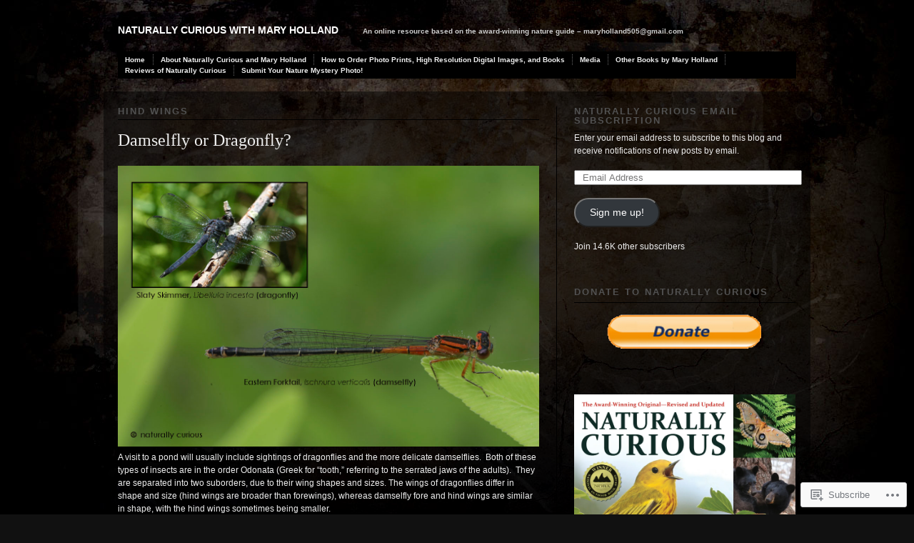

--- FILE ---
content_type: text/html; charset=UTF-8
request_url: https://naturallycuriouswithmaryholland.wordpress.com/category/hind-wings/
body_size: 61131
content:
<!DOCTYPE html PUBLIC "-//W3C//DTD XHTML 1.0 Transitional//EN" "http://www.w3.org/TR/xhtml1/DTD/xhtml1-transitional.dtd">
<!--[if IE 6]>
<html xmlns="http://www.w3.org/1999/xhtml" lang="en" class="lteIE6">
<![endif]-->
<!--[if IE 7]>
<html xmlns="http://www.w3.org/1999/xhtml" lang="en" id="ie7">
<![endif]-->
<!--[if !(IE 6) & !(IE 7)]><!-->
<html lang="en">
<!--<![endif]-->
<head profile="http://gmpg.org/xfn/11">
<meta http-equiv="Content-Type" content="text/html; charset=UTF-8" />
<title>Hind wings | Naturally Curious with Mary Holland</title>
<link rel="pingback" href="https://naturallycuriouswithmaryholland.wordpress.com/xmlrpc.php" />
<meta name='robots' content='max-image-preview:large' />
<link rel='dns-prefetch' href='//s0.wp.com' />
<link rel="alternate" type="application/rss+xml" title="Naturally Curious with Mary Holland &raquo; Feed" href="https://naturallycuriouswithmaryholland.wordpress.com/feed/" />
<link rel="alternate" type="application/rss+xml" title="Naturally Curious with Mary Holland &raquo; Comments Feed" href="https://naturallycuriouswithmaryholland.wordpress.com/comments/feed/" />
<link rel="alternate" type="application/rss+xml" title="Naturally Curious with Mary Holland &raquo; Hind wings Category Feed" href="https://naturallycuriouswithmaryholland.wordpress.com/category/hind-wings/feed/" />
	<script type="text/javascript">
		/* <![CDATA[ */
		function addLoadEvent(func) {
			var oldonload = window.onload;
			if (typeof window.onload != 'function') {
				window.onload = func;
			} else {
				window.onload = function () {
					oldonload();
					func();
				}
			}
		}
		/* ]]> */
	</script>
	<link crossorigin='anonymous' rel='stylesheet' id='all-css-0-1' href='/wp-content/mu-plugins/likes/jetpack-likes.css?m=1743883414i&cssminify=yes' type='text/css' media='all' />
<style id='wp-emoji-styles-inline-css'>

	img.wp-smiley, img.emoji {
		display: inline !important;
		border: none !important;
		box-shadow: none !important;
		height: 1em !important;
		width: 1em !important;
		margin: 0 0.07em !important;
		vertical-align: -0.1em !important;
		background: none !important;
		padding: 0 !important;
	}
/*# sourceURL=wp-emoji-styles-inline-css */
</style>
<link crossorigin='anonymous' rel='stylesheet' id='all-css-2-1' href='/wp-content/plugins/gutenberg-core/v22.2.0/build/styles/block-library/style.css?m=1764855221i&cssminify=yes' type='text/css' media='all' />
<style id='wp-block-library-inline-css'>
.has-text-align-justify {
	text-align:justify;
}
.has-text-align-justify{text-align:justify;}

/*# sourceURL=wp-block-library-inline-css */
</style><link crossorigin='anonymous' rel='stylesheet' id='all-css-0-2' href='/_static/??-eJzTLy/QzcxLzilNSS3WzyrWz01NyUxMzUnNTc0rQeEU5CRWphbp5qSmJyZX6uVm5uklFxfr6OPTDpRD5sM02efaGpoZmFkYGRuZGmQBAHPvL0Y=&cssminify=yes' type='text/css' media='all' />
<style id='global-styles-inline-css'>
:root{--wp--preset--aspect-ratio--square: 1;--wp--preset--aspect-ratio--4-3: 4/3;--wp--preset--aspect-ratio--3-4: 3/4;--wp--preset--aspect-ratio--3-2: 3/2;--wp--preset--aspect-ratio--2-3: 2/3;--wp--preset--aspect-ratio--16-9: 16/9;--wp--preset--aspect-ratio--9-16: 9/16;--wp--preset--color--black: #000000;--wp--preset--color--cyan-bluish-gray: #abb8c3;--wp--preset--color--white: #ffffff;--wp--preset--color--pale-pink: #f78da7;--wp--preset--color--vivid-red: #cf2e2e;--wp--preset--color--luminous-vivid-orange: #ff6900;--wp--preset--color--luminous-vivid-amber: #fcb900;--wp--preset--color--light-green-cyan: #7bdcb5;--wp--preset--color--vivid-green-cyan: #00d084;--wp--preset--color--pale-cyan-blue: #8ed1fc;--wp--preset--color--vivid-cyan-blue: #0693e3;--wp--preset--color--vivid-purple: #9b51e0;--wp--preset--gradient--vivid-cyan-blue-to-vivid-purple: linear-gradient(135deg,rgb(6,147,227) 0%,rgb(155,81,224) 100%);--wp--preset--gradient--light-green-cyan-to-vivid-green-cyan: linear-gradient(135deg,rgb(122,220,180) 0%,rgb(0,208,130) 100%);--wp--preset--gradient--luminous-vivid-amber-to-luminous-vivid-orange: linear-gradient(135deg,rgb(252,185,0) 0%,rgb(255,105,0) 100%);--wp--preset--gradient--luminous-vivid-orange-to-vivid-red: linear-gradient(135deg,rgb(255,105,0) 0%,rgb(207,46,46) 100%);--wp--preset--gradient--very-light-gray-to-cyan-bluish-gray: linear-gradient(135deg,rgb(238,238,238) 0%,rgb(169,184,195) 100%);--wp--preset--gradient--cool-to-warm-spectrum: linear-gradient(135deg,rgb(74,234,220) 0%,rgb(151,120,209) 20%,rgb(207,42,186) 40%,rgb(238,44,130) 60%,rgb(251,105,98) 80%,rgb(254,248,76) 100%);--wp--preset--gradient--blush-light-purple: linear-gradient(135deg,rgb(255,206,236) 0%,rgb(152,150,240) 100%);--wp--preset--gradient--blush-bordeaux: linear-gradient(135deg,rgb(254,205,165) 0%,rgb(254,45,45) 50%,rgb(107,0,62) 100%);--wp--preset--gradient--luminous-dusk: linear-gradient(135deg,rgb(255,203,112) 0%,rgb(199,81,192) 50%,rgb(65,88,208) 100%);--wp--preset--gradient--pale-ocean: linear-gradient(135deg,rgb(255,245,203) 0%,rgb(182,227,212) 50%,rgb(51,167,181) 100%);--wp--preset--gradient--electric-grass: linear-gradient(135deg,rgb(202,248,128) 0%,rgb(113,206,126) 100%);--wp--preset--gradient--midnight: linear-gradient(135deg,rgb(2,3,129) 0%,rgb(40,116,252) 100%);--wp--preset--font-size--small: 13px;--wp--preset--font-size--medium: 20px;--wp--preset--font-size--large: 36px;--wp--preset--font-size--x-large: 42px;--wp--preset--font-family--albert-sans: 'Albert Sans', sans-serif;--wp--preset--font-family--alegreya: Alegreya, serif;--wp--preset--font-family--arvo: Arvo, serif;--wp--preset--font-family--bodoni-moda: 'Bodoni Moda', serif;--wp--preset--font-family--bricolage-grotesque: 'Bricolage Grotesque', sans-serif;--wp--preset--font-family--cabin: Cabin, sans-serif;--wp--preset--font-family--chivo: Chivo, sans-serif;--wp--preset--font-family--commissioner: Commissioner, sans-serif;--wp--preset--font-family--cormorant: Cormorant, serif;--wp--preset--font-family--courier-prime: 'Courier Prime', monospace;--wp--preset--font-family--crimson-pro: 'Crimson Pro', serif;--wp--preset--font-family--dm-mono: 'DM Mono', monospace;--wp--preset--font-family--dm-sans: 'DM Sans', sans-serif;--wp--preset--font-family--dm-serif-display: 'DM Serif Display', serif;--wp--preset--font-family--domine: Domine, serif;--wp--preset--font-family--eb-garamond: 'EB Garamond', serif;--wp--preset--font-family--epilogue: Epilogue, sans-serif;--wp--preset--font-family--fahkwang: Fahkwang, sans-serif;--wp--preset--font-family--figtree: Figtree, sans-serif;--wp--preset--font-family--fira-sans: 'Fira Sans', sans-serif;--wp--preset--font-family--fjalla-one: 'Fjalla One', sans-serif;--wp--preset--font-family--fraunces: Fraunces, serif;--wp--preset--font-family--gabarito: Gabarito, system-ui;--wp--preset--font-family--ibm-plex-mono: 'IBM Plex Mono', monospace;--wp--preset--font-family--ibm-plex-sans: 'IBM Plex Sans', sans-serif;--wp--preset--font-family--ibarra-real-nova: 'Ibarra Real Nova', serif;--wp--preset--font-family--instrument-serif: 'Instrument Serif', serif;--wp--preset--font-family--inter: Inter, sans-serif;--wp--preset--font-family--josefin-sans: 'Josefin Sans', sans-serif;--wp--preset--font-family--jost: Jost, sans-serif;--wp--preset--font-family--libre-baskerville: 'Libre Baskerville', serif;--wp--preset--font-family--libre-franklin: 'Libre Franklin', sans-serif;--wp--preset--font-family--literata: Literata, serif;--wp--preset--font-family--lora: Lora, serif;--wp--preset--font-family--merriweather: Merriweather, serif;--wp--preset--font-family--montserrat: Montserrat, sans-serif;--wp--preset--font-family--newsreader: Newsreader, serif;--wp--preset--font-family--noto-sans-mono: 'Noto Sans Mono', sans-serif;--wp--preset--font-family--nunito: Nunito, sans-serif;--wp--preset--font-family--open-sans: 'Open Sans', sans-serif;--wp--preset--font-family--overpass: Overpass, sans-serif;--wp--preset--font-family--pt-serif: 'PT Serif', serif;--wp--preset--font-family--petrona: Petrona, serif;--wp--preset--font-family--piazzolla: Piazzolla, serif;--wp--preset--font-family--playfair-display: 'Playfair Display', serif;--wp--preset--font-family--plus-jakarta-sans: 'Plus Jakarta Sans', sans-serif;--wp--preset--font-family--poppins: Poppins, sans-serif;--wp--preset--font-family--raleway: Raleway, sans-serif;--wp--preset--font-family--roboto: Roboto, sans-serif;--wp--preset--font-family--roboto-slab: 'Roboto Slab', serif;--wp--preset--font-family--rubik: Rubik, sans-serif;--wp--preset--font-family--rufina: Rufina, serif;--wp--preset--font-family--sora: Sora, sans-serif;--wp--preset--font-family--source-sans-3: 'Source Sans 3', sans-serif;--wp--preset--font-family--source-serif-4: 'Source Serif 4', serif;--wp--preset--font-family--space-mono: 'Space Mono', monospace;--wp--preset--font-family--syne: Syne, sans-serif;--wp--preset--font-family--texturina: Texturina, serif;--wp--preset--font-family--urbanist: Urbanist, sans-serif;--wp--preset--font-family--work-sans: 'Work Sans', sans-serif;--wp--preset--spacing--20: 0.44rem;--wp--preset--spacing--30: 0.67rem;--wp--preset--spacing--40: 1rem;--wp--preset--spacing--50: 1.5rem;--wp--preset--spacing--60: 2.25rem;--wp--preset--spacing--70: 3.38rem;--wp--preset--spacing--80: 5.06rem;--wp--preset--shadow--natural: 6px 6px 9px rgba(0, 0, 0, 0.2);--wp--preset--shadow--deep: 12px 12px 50px rgba(0, 0, 0, 0.4);--wp--preset--shadow--sharp: 6px 6px 0px rgba(0, 0, 0, 0.2);--wp--preset--shadow--outlined: 6px 6px 0px -3px rgb(255, 255, 255), 6px 6px rgb(0, 0, 0);--wp--preset--shadow--crisp: 6px 6px 0px rgb(0, 0, 0);}:where(.is-layout-flex){gap: 0.5em;}:where(.is-layout-grid){gap: 0.5em;}body .is-layout-flex{display: flex;}.is-layout-flex{flex-wrap: wrap;align-items: center;}.is-layout-flex > :is(*, div){margin: 0;}body .is-layout-grid{display: grid;}.is-layout-grid > :is(*, div){margin: 0;}:where(.wp-block-columns.is-layout-flex){gap: 2em;}:where(.wp-block-columns.is-layout-grid){gap: 2em;}:where(.wp-block-post-template.is-layout-flex){gap: 1.25em;}:where(.wp-block-post-template.is-layout-grid){gap: 1.25em;}.has-black-color{color: var(--wp--preset--color--black) !important;}.has-cyan-bluish-gray-color{color: var(--wp--preset--color--cyan-bluish-gray) !important;}.has-white-color{color: var(--wp--preset--color--white) !important;}.has-pale-pink-color{color: var(--wp--preset--color--pale-pink) !important;}.has-vivid-red-color{color: var(--wp--preset--color--vivid-red) !important;}.has-luminous-vivid-orange-color{color: var(--wp--preset--color--luminous-vivid-orange) !important;}.has-luminous-vivid-amber-color{color: var(--wp--preset--color--luminous-vivid-amber) !important;}.has-light-green-cyan-color{color: var(--wp--preset--color--light-green-cyan) !important;}.has-vivid-green-cyan-color{color: var(--wp--preset--color--vivid-green-cyan) !important;}.has-pale-cyan-blue-color{color: var(--wp--preset--color--pale-cyan-blue) !important;}.has-vivid-cyan-blue-color{color: var(--wp--preset--color--vivid-cyan-blue) !important;}.has-vivid-purple-color{color: var(--wp--preset--color--vivid-purple) !important;}.has-black-background-color{background-color: var(--wp--preset--color--black) !important;}.has-cyan-bluish-gray-background-color{background-color: var(--wp--preset--color--cyan-bluish-gray) !important;}.has-white-background-color{background-color: var(--wp--preset--color--white) !important;}.has-pale-pink-background-color{background-color: var(--wp--preset--color--pale-pink) !important;}.has-vivid-red-background-color{background-color: var(--wp--preset--color--vivid-red) !important;}.has-luminous-vivid-orange-background-color{background-color: var(--wp--preset--color--luminous-vivid-orange) !important;}.has-luminous-vivid-amber-background-color{background-color: var(--wp--preset--color--luminous-vivid-amber) !important;}.has-light-green-cyan-background-color{background-color: var(--wp--preset--color--light-green-cyan) !important;}.has-vivid-green-cyan-background-color{background-color: var(--wp--preset--color--vivid-green-cyan) !important;}.has-pale-cyan-blue-background-color{background-color: var(--wp--preset--color--pale-cyan-blue) !important;}.has-vivid-cyan-blue-background-color{background-color: var(--wp--preset--color--vivid-cyan-blue) !important;}.has-vivid-purple-background-color{background-color: var(--wp--preset--color--vivid-purple) !important;}.has-black-border-color{border-color: var(--wp--preset--color--black) !important;}.has-cyan-bluish-gray-border-color{border-color: var(--wp--preset--color--cyan-bluish-gray) !important;}.has-white-border-color{border-color: var(--wp--preset--color--white) !important;}.has-pale-pink-border-color{border-color: var(--wp--preset--color--pale-pink) !important;}.has-vivid-red-border-color{border-color: var(--wp--preset--color--vivid-red) !important;}.has-luminous-vivid-orange-border-color{border-color: var(--wp--preset--color--luminous-vivid-orange) !important;}.has-luminous-vivid-amber-border-color{border-color: var(--wp--preset--color--luminous-vivid-amber) !important;}.has-light-green-cyan-border-color{border-color: var(--wp--preset--color--light-green-cyan) !important;}.has-vivid-green-cyan-border-color{border-color: var(--wp--preset--color--vivid-green-cyan) !important;}.has-pale-cyan-blue-border-color{border-color: var(--wp--preset--color--pale-cyan-blue) !important;}.has-vivid-cyan-blue-border-color{border-color: var(--wp--preset--color--vivid-cyan-blue) !important;}.has-vivid-purple-border-color{border-color: var(--wp--preset--color--vivid-purple) !important;}.has-vivid-cyan-blue-to-vivid-purple-gradient-background{background: var(--wp--preset--gradient--vivid-cyan-blue-to-vivid-purple) !important;}.has-light-green-cyan-to-vivid-green-cyan-gradient-background{background: var(--wp--preset--gradient--light-green-cyan-to-vivid-green-cyan) !important;}.has-luminous-vivid-amber-to-luminous-vivid-orange-gradient-background{background: var(--wp--preset--gradient--luminous-vivid-amber-to-luminous-vivid-orange) !important;}.has-luminous-vivid-orange-to-vivid-red-gradient-background{background: var(--wp--preset--gradient--luminous-vivid-orange-to-vivid-red) !important;}.has-very-light-gray-to-cyan-bluish-gray-gradient-background{background: var(--wp--preset--gradient--very-light-gray-to-cyan-bluish-gray) !important;}.has-cool-to-warm-spectrum-gradient-background{background: var(--wp--preset--gradient--cool-to-warm-spectrum) !important;}.has-blush-light-purple-gradient-background{background: var(--wp--preset--gradient--blush-light-purple) !important;}.has-blush-bordeaux-gradient-background{background: var(--wp--preset--gradient--blush-bordeaux) !important;}.has-luminous-dusk-gradient-background{background: var(--wp--preset--gradient--luminous-dusk) !important;}.has-pale-ocean-gradient-background{background: var(--wp--preset--gradient--pale-ocean) !important;}.has-electric-grass-gradient-background{background: var(--wp--preset--gradient--electric-grass) !important;}.has-midnight-gradient-background{background: var(--wp--preset--gradient--midnight) !important;}.has-small-font-size{font-size: var(--wp--preset--font-size--small) !important;}.has-medium-font-size{font-size: var(--wp--preset--font-size--medium) !important;}.has-large-font-size{font-size: var(--wp--preset--font-size--large) !important;}.has-x-large-font-size{font-size: var(--wp--preset--font-size--x-large) !important;}.has-albert-sans-font-family{font-family: var(--wp--preset--font-family--albert-sans) !important;}.has-alegreya-font-family{font-family: var(--wp--preset--font-family--alegreya) !important;}.has-arvo-font-family{font-family: var(--wp--preset--font-family--arvo) !important;}.has-bodoni-moda-font-family{font-family: var(--wp--preset--font-family--bodoni-moda) !important;}.has-bricolage-grotesque-font-family{font-family: var(--wp--preset--font-family--bricolage-grotesque) !important;}.has-cabin-font-family{font-family: var(--wp--preset--font-family--cabin) !important;}.has-chivo-font-family{font-family: var(--wp--preset--font-family--chivo) !important;}.has-commissioner-font-family{font-family: var(--wp--preset--font-family--commissioner) !important;}.has-cormorant-font-family{font-family: var(--wp--preset--font-family--cormorant) !important;}.has-courier-prime-font-family{font-family: var(--wp--preset--font-family--courier-prime) !important;}.has-crimson-pro-font-family{font-family: var(--wp--preset--font-family--crimson-pro) !important;}.has-dm-mono-font-family{font-family: var(--wp--preset--font-family--dm-mono) !important;}.has-dm-sans-font-family{font-family: var(--wp--preset--font-family--dm-sans) !important;}.has-dm-serif-display-font-family{font-family: var(--wp--preset--font-family--dm-serif-display) !important;}.has-domine-font-family{font-family: var(--wp--preset--font-family--domine) !important;}.has-eb-garamond-font-family{font-family: var(--wp--preset--font-family--eb-garamond) !important;}.has-epilogue-font-family{font-family: var(--wp--preset--font-family--epilogue) !important;}.has-fahkwang-font-family{font-family: var(--wp--preset--font-family--fahkwang) !important;}.has-figtree-font-family{font-family: var(--wp--preset--font-family--figtree) !important;}.has-fira-sans-font-family{font-family: var(--wp--preset--font-family--fira-sans) !important;}.has-fjalla-one-font-family{font-family: var(--wp--preset--font-family--fjalla-one) !important;}.has-fraunces-font-family{font-family: var(--wp--preset--font-family--fraunces) !important;}.has-gabarito-font-family{font-family: var(--wp--preset--font-family--gabarito) !important;}.has-ibm-plex-mono-font-family{font-family: var(--wp--preset--font-family--ibm-plex-mono) !important;}.has-ibm-plex-sans-font-family{font-family: var(--wp--preset--font-family--ibm-plex-sans) !important;}.has-ibarra-real-nova-font-family{font-family: var(--wp--preset--font-family--ibarra-real-nova) !important;}.has-instrument-serif-font-family{font-family: var(--wp--preset--font-family--instrument-serif) !important;}.has-inter-font-family{font-family: var(--wp--preset--font-family--inter) !important;}.has-josefin-sans-font-family{font-family: var(--wp--preset--font-family--josefin-sans) !important;}.has-jost-font-family{font-family: var(--wp--preset--font-family--jost) !important;}.has-libre-baskerville-font-family{font-family: var(--wp--preset--font-family--libre-baskerville) !important;}.has-libre-franklin-font-family{font-family: var(--wp--preset--font-family--libre-franklin) !important;}.has-literata-font-family{font-family: var(--wp--preset--font-family--literata) !important;}.has-lora-font-family{font-family: var(--wp--preset--font-family--lora) !important;}.has-merriweather-font-family{font-family: var(--wp--preset--font-family--merriweather) !important;}.has-montserrat-font-family{font-family: var(--wp--preset--font-family--montserrat) !important;}.has-newsreader-font-family{font-family: var(--wp--preset--font-family--newsreader) !important;}.has-noto-sans-mono-font-family{font-family: var(--wp--preset--font-family--noto-sans-mono) !important;}.has-nunito-font-family{font-family: var(--wp--preset--font-family--nunito) !important;}.has-open-sans-font-family{font-family: var(--wp--preset--font-family--open-sans) !important;}.has-overpass-font-family{font-family: var(--wp--preset--font-family--overpass) !important;}.has-pt-serif-font-family{font-family: var(--wp--preset--font-family--pt-serif) !important;}.has-petrona-font-family{font-family: var(--wp--preset--font-family--petrona) !important;}.has-piazzolla-font-family{font-family: var(--wp--preset--font-family--piazzolla) !important;}.has-playfair-display-font-family{font-family: var(--wp--preset--font-family--playfair-display) !important;}.has-plus-jakarta-sans-font-family{font-family: var(--wp--preset--font-family--plus-jakarta-sans) !important;}.has-poppins-font-family{font-family: var(--wp--preset--font-family--poppins) !important;}.has-raleway-font-family{font-family: var(--wp--preset--font-family--raleway) !important;}.has-roboto-font-family{font-family: var(--wp--preset--font-family--roboto) !important;}.has-roboto-slab-font-family{font-family: var(--wp--preset--font-family--roboto-slab) !important;}.has-rubik-font-family{font-family: var(--wp--preset--font-family--rubik) !important;}.has-rufina-font-family{font-family: var(--wp--preset--font-family--rufina) !important;}.has-sora-font-family{font-family: var(--wp--preset--font-family--sora) !important;}.has-source-sans-3-font-family{font-family: var(--wp--preset--font-family--source-sans-3) !important;}.has-source-serif-4-font-family{font-family: var(--wp--preset--font-family--source-serif-4) !important;}.has-space-mono-font-family{font-family: var(--wp--preset--font-family--space-mono) !important;}.has-syne-font-family{font-family: var(--wp--preset--font-family--syne) !important;}.has-texturina-font-family{font-family: var(--wp--preset--font-family--texturina) !important;}.has-urbanist-font-family{font-family: var(--wp--preset--font-family--urbanist) !important;}.has-work-sans-font-family{font-family: var(--wp--preset--font-family--work-sans) !important;}
/*# sourceURL=global-styles-inline-css */
</style>

<style id='classic-theme-styles-inline-css'>
/*! This file is auto-generated */
.wp-block-button__link{color:#fff;background-color:#32373c;border-radius:9999px;box-shadow:none;text-decoration:none;padding:calc(.667em + 2px) calc(1.333em + 2px);font-size:1.125em}.wp-block-file__button{background:#32373c;color:#fff;text-decoration:none}
/*# sourceURL=/wp-includes/css/classic-themes.min.css */
</style>
<link crossorigin='anonymous' rel='stylesheet' id='all-css-4-1' href='/_static/??-eJx9j10KwkAMhC9kGmqLPw/iWbrdUKObdmmy1t7eFbEKQl9CGOabYXCK0A69UW8YQ+q4V2wHF4b2prgtykNRgrLEQDDSvajRs9riALU5UNGqbvAnSBJ8s0bKusTGXg4hzw0Fkmxbwyb2HVnG9fOD0WMdibkGnIsjqUK+wknALrlL/7i3jDE5lMGn0IxsMwQ2wmXSWU7lvi53x6qqDtcnK8ht3g==&cssminify=yes' type='text/css' media='all' />
<link crossorigin='anonymous' rel='stylesheet' id='screenprojection-css-5-1' href='/wp-content/themes/pub/modularity-lite/library/styles/screen.css?m=1289600476i&cssminify=yes' type='text/css' media='screen, projection' />
<link crossorigin='anonymous' rel='stylesheet' id='print-css-6-1' href='/wp-content/themes/pub/modularity-lite/library/styles/print.css?m=1361549426i&cssminify=yes' type='text/css' media='print' />
<link crossorigin='anonymous' rel='stylesheet' id='all-css-11-1' href='/_static/??-eJzTLy/QTc7PK0nNK9HPLdUtyClNz8wr1i9KTcrJTwcy0/WTi5G5ekCujj52Temp+bo5+cmJJZn5eSgc3bScxMwikFb7XFtDE1NLExMLc0OTLACohS2q&cssminify=yes' type='text/css' media='all' />
<style id='jetpack-global-styles-frontend-style-inline-css'>
:root { --font-headings: unset; --font-base: unset; --font-headings-default: -apple-system,BlinkMacSystemFont,"Segoe UI",Roboto,Oxygen-Sans,Ubuntu,Cantarell,"Helvetica Neue",sans-serif; --font-base-default: -apple-system,BlinkMacSystemFont,"Segoe UI",Roboto,Oxygen-Sans,Ubuntu,Cantarell,"Helvetica Neue",sans-serif;}
/*# sourceURL=jetpack-global-styles-frontend-style-inline-css */
</style>
<link crossorigin='anonymous' rel='stylesheet' id='all-css-13-1' href='/_static/??-eJyNjcEKwjAQRH/IuFRT6kX8FNkmS5K6yQY3Qfx7bfEiXrwM82B4A49qnJRGpUHupnIPqSgs1Cq624chi6zhO5OCRryTR++fW00l7J3qDv43XVNxoOISsmEJol/wY2uR8vs3WggsM/I6uOTzMI3Hw8lOg11eUT1JKA==&cssminify=yes' type='text/css' media='all' />
<script type="text/javascript" id="wpcom-actionbar-placeholder-js-extra">
/* <![CDATA[ */
var actionbardata = {"siteID":"11892531","postID":"0","siteURL":"https://naturallycuriouswithmaryholland.wordpress.com","xhrURL":"https://naturallycuriouswithmaryholland.wordpress.com/wp-admin/admin-ajax.php","nonce":"8d63a61e57","isLoggedIn":"","statusMessage":"","subsEmailDefault":"instantly","proxyScriptUrl":"https://s0.wp.com/wp-content/js/wpcom-proxy-request.js?m=1513050504i&amp;ver=20211021","i18n":{"followedText":"New posts from this site will now appear in your \u003Ca href=\"https://wordpress.com/reader\"\u003EReader\u003C/a\u003E","foldBar":"Collapse this bar","unfoldBar":"Expand this bar","shortLinkCopied":"Shortlink copied to clipboard."}};
//# sourceURL=wpcom-actionbar-placeholder-js-extra
/* ]]> */
</script>
<script type="text/javascript" id="jetpack-mu-wpcom-settings-js-before">
/* <![CDATA[ */
var JETPACK_MU_WPCOM_SETTINGS = {"assetsUrl":"https://s0.wp.com/wp-content/mu-plugins/jetpack-mu-wpcom-plugin/moon/jetpack_vendor/automattic/jetpack-mu-wpcom/src/build/"};
//# sourceURL=jetpack-mu-wpcom-settings-js-before
/* ]]> */
</script>
<script crossorigin='anonymous' type='text/javascript'  src='/wp-content/js/rlt-proxy.js?m=1720530689i'></script>
<script type="text/javascript" id="rlt-proxy-js-after">
/* <![CDATA[ */
	rltInitialize( {"token":null,"iframeOrigins":["https:\/\/widgets.wp.com"]} );
//# sourceURL=rlt-proxy-js-after
/* ]]> */
</script>
<link rel="EditURI" type="application/rsd+xml" title="RSD" href="https://naturallycuriouswithmaryholland.wordpress.com/xmlrpc.php?rsd" />
<meta name="generator" content="WordPress.com" />

<!-- Jetpack Open Graph Tags -->
<meta property="og:type" content="website" />
<meta property="og:title" content="Hind wings &#8211; Naturally Curious with Mary Holland" />
<meta property="og:url" content="https://naturallycuriouswithmaryholland.wordpress.com/category/hind-wings/" />
<meta property="og:site_name" content="Naturally Curious with Mary Holland" />
<meta property="og:image" content="https://naturallycuriouswithmaryholland.wordpress.com/wp-content/uploads/2019/04/cropped-naturally-curious.jpg?w=200" />
<meta property="og:image:width" content="200" />
<meta property="og:image:height" content="200" />
<meta property="og:image:alt" content="" />
<meta property="og:locale" content="en_US" />
<meta property="fb:app_id" content="249643311490" />

<!-- End Jetpack Open Graph Tags -->
<link rel='openid.server' href='https://naturallycuriouswithmaryholland.wordpress.com/?openidserver=1' />
<link rel='openid.delegate' href='https://naturallycuriouswithmaryholland.wordpress.com/' />
<link rel="search" type="application/opensearchdescription+xml" href="https://naturallycuriouswithmaryholland.wordpress.com/osd.xml" title="Naturally Curious with Mary Holland" />
<link rel="search" type="application/opensearchdescription+xml" href="https://s1.wp.com/opensearch.xml" title="WordPress.com" />
<style type="text/css">.recentcomments a{display:inline !important;padding:0 !important;margin:0 !important;}</style>		<style type="text/css">
			.recentcomments a {
				display: inline !important;
				padding: 0 !important;
				margin: 0 !important;
			}

			table.recentcommentsavatartop img.avatar, table.recentcommentsavatarend img.avatar {
				border: 0px;
				margin: 0;
			}

			table.recentcommentsavatartop a, table.recentcommentsavatarend a {
				border: 0px !important;
				background-color: transparent !important;
			}

			td.recentcommentsavatarend, td.recentcommentsavatartop {
				padding: 0px 0px 1px 0px;
				margin: 0px;
			}

			td.recentcommentstextend {
				border: none !important;
				padding: 0px 0px 2px 10px;
			}

			.rtl td.recentcommentstextend {
				padding: 0px 10px 2px 0px;
			}

			td.recentcommentstexttop {
				border: none;
				padding: 0px 0px 0px 10px;
			}

			.rtl td.recentcommentstexttop {
				padding: 0px 10px 0px 0px;
			}
		</style>
		<meta name="description" content="Posts about Hind wings written by Mary Holland" />
<link rel="icon" href="https://naturallycuriouswithmaryholland.wordpress.com/wp-content/uploads/2019/04/cropped-naturally-curious.jpg?w=32" sizes="32x32" />
<link rel="icon" href="https://naturallycuriouswithmaryholland.wordpress.com/wp-content/uploads/2019/04/cropped-naturally-curious.jpg?w=192" sizes="192x192" />
<link rel="apple-touch-icon" href="https://naturallycuriouswithmaryholland.wordpress.com/wp-content/uploads/2019/04/cropped-naturally-curious.jpg?w=180" />
<meta name="msapplication-TileImage" content="https://naturallycuriouswithmaryholland.wordpress.com/wp-content/uploads/2019/04/cropped-naturally-curious.jpg?w=270" />
<link crossorigin='anonymous' rel='stylesheet' id='all-css-4-3' href='/_static/??-eJyVjkEKwkAMRS9kG2rR4kI8irTpIGknyTCZ0OtXsRXc6fJ9Ho8PS6pQpQQpwF6l6A8SgymU1OO8MbCqwJ0EYYiKs4EtlEKu0ewAvxdYR4/BAPusbiF+pH34N/i+5BRHMB8MM6VC+pS/qGaSV/nG16Y7tZfu3DbHaQXdH15M&cssminify=yes' type='text/css' media='all' />
</head>

<body class="archive category category-hind-wings category-54046919 wp-theme-pubmodularity-lite customizer-styles-applied color-dark jetpack-reblog-enabled">
<div id="top">

<!-- Begin Masthead -->
<div id="masthead">
 <h4 class="left"><a href="https://naturallycuriouswithmaryholland.wordpress.com/" title="Home" class="logo">Naturally Curious with Mary Holland</a> <span class="description">An online resource based on the award-winning nature guide &#8211; maryholland505@gmail.com</span></h4>
</div>

	<div class="main-nav"><ul>
<li ><a href="https://naturallycuriouswithmaryholland.wordpress.com/">Home</a></li><li class="page_item page-item-2"><a href="https://naturallycuriouswithmaryholland.wordpress.com/about/">About Naturally Curious and Mary&nbsp;Holland</a></li>
<li class="page_item page-item-1075"><a href="https://naturallycuriouswithmaryholland.wordpress.com/how-to-order-photo-prints-and-books/">How to Order Photo Prints, High Resolution Digital Images, and&nbsp;Books</a></li>
<li class="page_item page-item-1946"><a href="https://naturallycuriouswithmaryholland.wordpress.com/media/">Media</a></li>
<li class="page_item page-item-3759"><a href="https://naturallycuriouswithmaryholland.wordpress.com/other-books-by-mary-holland/">Other Books by Mary&nbsp;Holland</a></li>
<li class="page_item page-item-2832"><a href="https://naturallycuriouswithmaryholland.wordpress.com/reviews-of-naturally-curious/">Reviews of Naturally&nbsp;Curious</a></li>
<li class="page_item page-item-1529"><a href="https://naturallycuriouswithmaryholland.wordpress.com/submit-your-nature-mystery-photo/">Submit Your Nature Mystery&nbsp;Photo!</a></li>
</ul></div>

<div class="clear"></div>
</div>

<div class="container">
<div class="container-inner">

	<div class="span-15 colborder site-content">

		
	
	<h3 class="sub">
	Hind wings	</h3>

<div class="clear"></div>
<div class="content">
	
<div class="post-14347 post type-post status-publish format-standard hentry category-aquatic-insects category-damselflies category-dragonflies category-forewings category-hind-wings category-insects category-june category-odonata category-uncategorized tag-eastern-forktail tag-ischnura-verticalis tag-libellula-incesta tag-slaty-skimmer" id="post-14347">
		<h2 class="entry-title"><a href="https://naturallycuriouswithmaryholland.wordpress.com/2016/06/16/damselfly-or-dragonfly/" rel="bookmark">Damselfly or Dragonfly?</a></h2>		<p><img data-attachment-id="14348" data-permalink="https://naturallycuriouswithmaryholland.wordpress.com/2016/06/16/damselfly-or-dragonfly/6-16-16-damselfy-dragonfly-178/" data-orig-file="https://naturallycuriouswithmaryholland.wordpress.com/wp-content/uploads/2016/06/6-16-16-damselfy-dragonfly-178.jpg" data-orig-size="1200,800" data-comments-opened="1" data-image-meta="{&quot;aperture&quot;:&quot;13&quot;,&quot;credit&quot;:&quot;&quot;,&quot;camera&quot;:&quot;Canon EOS 5D Mark III&quot;,&quot;caption&quot;:&quot;&quot;,&quot;created_timestamp&quot;:&quot;1465037901&quot;,&quot;copyright&quot;:&quot;&quot;,&quot;focal_length&quot;:&quot;100&quot;,&quot;iso&quot;:&quot;640&quot;,&quot;shutter_speed&quot;:&quot;0.016666666666667&quot;,&quot;title&quot;:&quot;&quot;,&quot;orientation&quot;:&quot;1&quot;}" data-image-title="6-16-16  damselfy &amp;amp; dragonfly 178" data-image-description="" data-image-caption="" data-medium-file="https://naturallycuriouswithmaryholland.wordpress.com/wp-content/uploads/2016/06/6-16-16-damselfy-dragonfly-178.jpg?w=300" data-large-file="https://naturallycuriouswithmaryholland.wordpress.com/wp-content/uploads/2016/06/6-16-16-damselfy-dragonfly-178.jpg?w=590" class="alignnone size-full wp-image-14348" src="https://naturallycuriouswithmaryholland.wordpress.com/wp-content/uploads/2016/06/6-16-16-damselfy-dragonfly-178.jpg?w=590" alt="6-16-16  damselfy &amp;amp; dragonfly 178"   srcset="https://naturallycuriouswithmaryholland.wordpress.com/wp-content/uploads/2016/06/6-16-16-damselfy-dragonfly-178.jpg 1200w, https://naturallycuriouswithmaryholland.wordpress.com/wp-content/uploads/2016/06/6-16-16-damselfy-dragonfly-178.jpg?w=150&amp;h=100 150w, https://naturallycuriouswithmaryholland.wordpress.com/wp-content/uploads/2016/06/6-16-16-damselfy-dragonfly-178.jpg?w=300&amp;h=200 300w, https://naturallycuriouswithmaryholland.wordpress.com/wp-content/uploads/2016/06/6-16-16-damselfy-dragonfly-178.jpg?w=768&amp;h=512 768w, https://naturallycuriouswithmaryholland.wordpress.com/wp-content/uploads/2016/06/6-16-16-damselfy-dragonfly-178.jpg?w=1024&amp;h=683 1024w" sizes="(max-width: 1200px) 100vw, 1200px" />A visit to a pond will usually include sightings of dragonflies and the more delicate damselflies.  Both of these types of insects are in the order Odonata (Greek for “tooth,” referring to the serrated jaws of the adults).  They are separated into two suborders, due to their wing shapes and sizes. The wings of dragonflies differ in shape and size (hind wings are broader than forewings), whereas damselfly fore and hind wings are similar in shape, with the hind wings sometimes being smaller.</p>
<p>In addition to wing differences, damselflies have eyes that are separated by more than an eye’s width, whereas dragonfly eyes either touch or are separated by less than an eye’s width.  Damselflies are smaller and more slender than dragonflies and perch with their wings closed over their abdomens or held slightly spread.  Dragonflies at rest hold their wings out flat or downward.  In addition, dragonflies are more powerful and acrobatic in flight than damselflies.</p>
<p>Although these differences distinguish them, damselflies and dragonflies do have many similarities. Both are carnivorous, both spend most of their lives as aquatic larvae, and both lay their eggs in or near water.</p>
<p>Naturally Curious is supported by donations. If you choose to contribute, you may go to <a href="http://www.naturallycuriouswithmaryholland.wordpress.com">http://www.naturallycuriouswithmaryholland.wordpress.com</a>  and click on the yellow “donate” button.</p>
<div id="jp-post-flair" class="sharedaddy sd-like-enabled sd-sharing-enabled"><div class="sharedaddy sd-sharing-enabled"><div class="robots-nocontent sd-block sd-social sd-social-icon-text sd-sharing"><h3 class="sd-title">Share this:</h3><div class="sd-content"><ul><li class="share-facebook"><a rel="nofollow noopener noreferrer"
				data-shared="sharing-facebook-14347"
				class="share-facebook sd-button share-icon"
				href="https://naturallycuriouswithmaryholland.wordpress.com/2016/06/16/damselfly-or-dragonfly/?share=facebook"
				target="_blank"
				aria-labelledby="sharing-facebook-14347"
				>
				<span id="sharing-facebook-14347" hidden>Share on Facebook (Opens in new window)</span>
				<span>Facebook</span>
			</a></li><li class="share-twitter"><a rel="nofollow noopener noreferrer"
				data-shared="sharing-twitter-14347"
				class="share-twitter sd-button share-icon"
				href="https://naturallycuriouswithmaryholland.wordpress.com/2016/06/16/damselfly-or-dragonfly/?share=twitter"
				target="_blank"
				aria-labelledby="sharing-twitter-14347"
				>
				<span id="sharing-twitter-14347" hidden>Share on X (Opens in new window)</span>
				<span>X</span>
			</a></li><li class="share-linkedin"><a rel="nofollow noopener noreferrer"
				data-shared="sharing-linkedin-14347"
				class="share-linkedin sd-button share-icon"
				href="https://naturallycuriouswithmaryholland.wordpress.com/2016/06/16/damselfly-or-dragonfly/?share=linkedin"
				target="_blank"
				aria-labelledby="sharing-linkedin-14347"
				>
				<span id="sharing-linkedin-14347" hidden>Share on LinkedIn (Opens in new window)</span>
				<span>LinkedIn</span>
			</a></li><li class="share-email"><a rel="nofollow noopener noreferrer"
				data-shared="sharing-email-14347"
				class="share-email sd-button share-icon"
				href="mailto:?subject=%5BShared%20Post%5D%20Damselfly%20or%20Dragonfly%3F&#038;body=https%3A%2F%2Fnaturallycuriouswithmaryholland.wordpress.com%2F2016%2F06%2F16%2Fdamselfly-or-dragonfly%2F&#038;share=email"
				target="_blank"
				aria-labelledby="sharing-email-14347"
				data-email-share-error-title="Do you have email set up?" data-email-share-error-text="If you&#039;re having problems sharing via email, you might not have email set up for your browser. You may need to create a new email yourself." data-email-share-nonce="49ba8f8010" data-email-share-track-url="https://naturallycuriouswithmaryholland.wordpress.com/2016/06/16/damselfly-or-dragonfly/?share=email">
				<span id="sharing-email-14347" hidden>Email a link to a friend (Opens in new window)</span>
				<span>Email</span>
			</a></li><li class="share-print"><a rel="nofollow noopener noreferrer"
				data-shared="sharing-print-14347"
				class="share-print sd-button share-icon"
				href="https://naturallycuriouswithmaryholland.wordpress.com/2016/06/16/damselfly-or-dragonfly/?share=print"
				target="_blank"
				aria-labelledby="sharing-print-14347"
				>
				<span id="sharing-print-14347" hidden>Print (Opens in new window)</span>
				<span>Print</span>
			</a></li><li class="share-end"></li></ul></div></div></div><div class='sharedaddy sd-block sd-like jetpack-likes-widget-wrapper jetpack-likes-widget-unloaded' id='like-post-wrapper-11892531-14347-6970a1ce0fd77' data-src='//widgets.wp.com/likes/index.html?ver=20260121#blog_id=11892531&amp;post_id=14347&amp;origin=naturallycuriouswithmaryholland.wordpress.com&amp;obj_id=11892531-14347-6970a1ce0fd77' data-name='like-post-frame-11892531-14347-6970a1ce0fd77' data-title='Like or Reblog'><div class='likes-widget-placeholder post-likes-widget-placeholder' style='height: 55px;'><span class='button'><span>Like</span></span> <span class='loading'>Loading...</span></div><span class='sd-text-color'></span><a class='sd-link-color'></a></div></div>
	<div class="clear"></div>
	<p class="postmetadata alt quiet">
		June 16, 2016 | Categories: <a href="https://naturallycuriouswithmaryholland.wordpress.com/category/aquatic-insects/" rel="category tag">Aquatic Insects</a>, <a href="https://naturallycuriouswithmaryholland.wordpress.com/category/damselflies/" rel="category tag">Damselflies</a>, <a href="https://naturallycuriouswithmaryholland.wordpress.com/category/dragonflies/" rel="category tag">Dragonflies</a>, <a href="https://naturallycuriouswithmaryholland.wordpress.com/category/forewings/" rel="category tag">Forewings</a>, <a href="https://naturallycuriouswithmaryholland.wordpress.com/category/hind-wings/" rel="category tag">Hind wings</a>, <a href="https://naturallycuriouswithmaryholland.wordpress.com/category/insects/" rel="category tag">Insects</a>, <a href="https://naturallycuriouswithmaryholland.wordpress.com/category/june/" rel="category tag">June</a>, <a href="https://naturallycuriouswithmaryholland.wordpress.com/category/odonata/" rel="category tag">Odonata</a>, <a href="https://naturallycuriouswithmaryholland.wordpress.com/category/uncategorized/" rel="category tag">Uncategorized</a> | Tags: <a href="https://naturallycuriouswithmaryholland.wordpress.com/tag/eastern-forktail/" rel="tag">Eastern Forktail</a>, <a href="https://naturallycuriouswithmaryholland.wordpress.com/tag/ischnura-verticalis/" rel="tag">Ischnura verticalis</a>, <a href="https://naturallycuriouswithmaryholland.wordpress.com/tag/libellula-incesta/" rel="tag">Libellula incesta</a>, <a href="https://naturallycuriouswithmaryholland.wordpress.com/tag/slaty-skimmer/" rel="tag">Slaty Skimmer</a> | 		<a href="https://naturallycuriouswithmaryholland.wordpress.com/2016/06/16/damselfly-or-dragonfly/#comments">8 Comments</a>			</p>
</div>
<hr />

<div class="clear"></div>

		<div class="navigation">
			<div class="alignleft"></div>
			<div class="alignright"></div>
		</div>
<div class="clear"></div>

	</div>
		</div>
<div class="span-8 last">
	<div id="sidebar">
	
		<div id="blog_subscription-3" class="item widget_blog_subscription jetpack_subscription_widget"><h3 class="sub"><label for="subscribe-field">Naturally Curious Email Subscription</label></h3>

			<div class="wp-block-jetpack-subscriptions__container">
			<form
				action="https://subscribe.wordpress.com"
				method="post"
				accept-charset="utf-8"
				data-blog="11892531"
				data-post_access_level="everybody"
				id="subscribe-blog"
			>
				<p>Enter your email address to subscribe to this blog and receive notifications of new posts by email.</p>
				<p id="subscribe-email">
					<label
						id="subscribe-field-label"
						for="subscribe-field"
						class="screen-reader-text"
					>
						Email Address:					</label>

					<input
							type="email"
							name="email"
							autocomplete="email"
							
							style="width: 95%; padding: 1px 10px"
							placeholder="Email Address"
							value=""
							id="subscribe-field"
							required
						/>				</p>

				<p id="subscribe-submit"
									>
					<input type="hidden" name="action" value="subscribe"/>
					<input type="hidden" name="blog_id" value="11892531"/>
					<input type="hidden" name="source" value="https://naturallycuriouswithmaryholland.wordpress.com/category/hind-wings/"/>
					<input type="hidden" name="sub-type" value="widget"/>
					<input type="hidden" name="redirect_fragment" value="subscribe-blog"/>
					<input type="hidden" id="_wpnonce" name="_wpnonce" value="a5fcd4c80f" />					<button type="submit"
													class="wp-block-button__link"
																	>
						Sign me up!					</button>
				</p>
			</form>
							<div class="wp-block-jetpack-subscriptions__subscount">
					Join 14.6K other subscribers				</div>
						</div>
			
</div><div id="media_image-37" class="item widget_media_image"><h3 class="sub">Donate to Naturally Curious</h3><style>.widget.widget_media_image { overflow: hidden; }.widget.widget_media_image img { height: auto; max-width: 100%; }</style><a href="https://www.paypal.com/cgi-bin/webscr?cmd=_s-xclick&#038;hosted_button_id=LHFA69N459ZBL&#038;source=url"><img width="880" height="228" src="https://naturallycuriouswithmaryholland.wordpress.com/wp-content/uploads/2020/09/380-3805904_paypal-donate-button-clipart-paypal-donate-button-png.png.png?w=880" class="image wp-image-23560  attachment-880x228 size-880x228" alt="" style="max-width: 100%; height: auto;" decoding="async" loading="lazy" srcset="https://naturallycuriouswithmaryholland.wordpress.com/wp-content/uploads/2020/09/380-3805904_paypal-donate-button-clipart-paypal-donate-button-png.png.png 880w, https://naturallycuriouswithmaryholland.wordpress.com/wp-content/uploads/2020/09/380-3805904_paypal-donate-button-clipart-paypal-donate-button-png.png.png?w=150 150w, https://naturallycuriouswithmaryholland.wordpress.com/wp-content/uploads/2020/09/380-3805904_paypal-donate-button-clipart-paypal-donate-button-png.png.png?w=300 300w, https://naturallycuriouswithmaryholland.wordpress.com/wp-content/uploads/2020/09/380-3805904_paypal-donate-button-clipart-paypal-donate-button-png.png.png?w=768 768w" sizes="(max-width: 880px) 100vw, 880px" data-attachment-id="23560" data-permalink="https://naturallycuriouswithmaryholland.wordpress.com/380-3805904_paypal-donate-button-clipart-paypal-donate-button-png-png/" data-orig-file="https://naturallycuriouswithmaryholland.wordpress.com/wp-content/uploads/2020/09/380-3805904_paypal-donate-button-clipart-paypal-donate-button-png.png.png" data-orig-size="880,228" data-comments-opened="1" data-image-meta="{&quot;aperture&quot;:&quot;0&quot;,&quot;credit&quot;:&quot;&quot;,&quot;camera&quot;:&quot;&quot;,&quot;caption&quot;:&quot;&quot;,&quot;created_timestamp&quot;:&quot;0&quot;,&quot;copyright&quot;:&quot;&quot;,&quot;focal_length&quot;:&quot;0&quot;,&quot;iso&quot;:&quot;0&quot;,&quot;shutter_speed&quot;:&quot;0&quot;,&quot;title&quot;:&quot;&quot;,&quot;orientation&quot;:&quot;0&quot;}" data-image-title="380-3805904_paypal-donate-button-clipart-paypal-donate-button-png.png" data-image-description="" data-image-caption="" data-medium-file="https://naturallycuriouswithmaryholland.wordpress.com/wp-content/uploads/2020/09/380-3805904_paypal-donate-button-clipart-paypal-donate-button-png.png.png?w=300" data-large-file="https://naturallycuriouswithmaryholland.wordpress.com/wp-content/uploads/2020/09/380-3805904_paypal-donate-button-clipart-paypal-donate-button-png.png.png?w=590" /></a></div><div id="media_image-15" class="item widget_media_image"><style>.widget.widget_media_image { overflow: hidden; }.widget.widget_media_image img { height: auto; max-width: 100%; }</style><div style="width: 2277px" class="wp-caption alignnone"><a href="https://www.trafalgarbooks.com/mm5/merchant.mvc?Screen=PROD&#038;Product_Code=NACUNE"><img width="2267" height="2700" src="https://naturallycuriouswithmaryholland.wordpress.com/wp-content/uploads/2019/04/naturally-curious.jpg?w=2267" class="image wp-image-21368 alignnone attachment-2267x2700 size-2267x2700" alt="" style="max-width: 100%; height: auto;" decoding="async" loading="lazy" srcset="https://naturallycuriouswithmaryholland.wordpress.com/wp-content/uploads/2019/04/naturally-curious.jpg 2267w, https://naturallycuriouswithmaryholland.wordpress.com/wp-content/uploads/2019/04/naturally-curious.jpg?w=126 126w, https://naturallycuriouswithmaryholland.wordpress.com/wp-content/uploads/2019/04/naturally-curious.jpg?w=252 252w, https://naturallycuriouswithmaryholland.wordpress.com/wp-content/uploads/2019/04/naturally-curious.jpg?w=768 768w, https://naturallycuriouswithmaryholland.wordpress.com/wp-content/uploads/2019/04/naturally-curious.jpg?w=860 860w, https://naturallycuriouswithmaryholland.wordpress.com/wp-content/uploads/2019/04/naturally-curious.jpg?w=1440 1440w" sizes="(max-width: 2267px) 100vw, 2267px" data-attachment-id="21368" data-permalink="https://naturallycuriouswithmaryholland.wordpress.com/naturally-curious/" data-orig-file="https://naturallycuriouswithmaryholland.wordpress.com/wp-content/uploads/2019/04/naturally-curious.jpg" data-orig-size="2267,2700" data-comments-opened="1" data-image-meta="{&quot;aperture&quot;:&quot;0&quot;,&quot;credit&quot;:&quot;&quot;,&quot;camera&quot;:&quot;&quot;,&quot;caption&quot;:&quot;&quot;,&quot;created_timestamp&quot;:&quot;0&quot;,&quot;copyright&quot;:&quot;&quot;,&quot;focal_length&quot;:&quot;0&quot;,&quot;iso&quot;:&quot;0&quot;,&quot;shutter_speed&quot;:&quot;0&quot;,&quot;title&quot;:&quot;&quot;,&quot;orientation&quot;:&quot;1&quot;}" data-image-title="Naturally Curious" data-image-description="" data-image-caption="" data-medium-file="https://naturallycuriouswithmaryholland.wordpress.com/wp-content/uploads/2019/04/naturally-curious.jpg?w=252" data-large-file="https://naturallycuriouswithmaryholland.wordpress.com/wp-content/uploads/2019/04/naturally-curious.jpg?w=590" /></a><p class="wp-caption-text">Click the image above to order the updated edition of the award-winning original NATURALLY CURIOUS</p></div></div><div id="media_video-2" class="item widget_media_video"><h3 class="sub">Watch the Naturally Curious Book Trailer</h3><style>.widget.widget_media_video iframe { margin: 0; }</style><div style="width:100%;" class="wp-video"><video class="wp-video-shortcode" id="video-14347-1" preload="metadata" controls="controls"><source type="video/youtube" src="https://www.youtube.com/watch?v=uFtGPjPWKv0&#038;_=1" /><a href="https://www.youtube.com/watch?v=uFtGPjPWKv0">https://www.youtube.com/watch?v=uFtGPjPWKv0</a></video></div></div><div id="media_image-40" class="item widget_media_image"><style>.widget.widget_media_image { overflow: hidden; }.widget.widget_media_image img { height: auto; max-width: 100%; }</style><a href="https://www.arbordalepublishing.com/bookpage.php?id=WhatsInside"><img width="2550" height="3000" src="https://naturallycuriouswithmaryholland.wordpress.com/wp-content/uploads/2024/09/whatsinside-002-cover-image-from-arbordale.jpg?w=2550" class="image wp-image-28078  attachment-2550x3000 size-2550x3000" alt="" style="max-width: 100%; height: auto;" decoding="async" loading="lazy" srcset="https://naturallycuriouswithmaryholland.wordpress.com/wp-content/uploads/2024/09/whatsinside-002-cover-image-from-arbordale.jpg 2550w, https://naturallycuriouswithmaryholland.wordpress.com/wp-content/uploads/2024/09/whatsinside-002-cover-image-from-arbordale.jpg?w=128 128w, https://naturallycuriouswithmaryholland.wordpress.com/wp-content/uploads/2024/09/whatsinside-002-cover-image-from-arbordale.jpg?w=255 255w, https://naturallycuriouswithmaryholland.wordpress.com/wp-content/uploads/2024/09/whatsinside-002-cover-image-from-arbordale.jpg?w=768 768w, https://naturallycuriouswithmaryholland.wordpress.com/wp-content/uploads/2024/09/whatsinside-002-cover-image-from-arbordale.jpg?w=870 870w, https://naturallycuriouswithmaryholland.wordpress.com/wp-content/uploads/2024/09/whatsinside-002-cover-image-from-arbordale.jpg?w=1440 1440w" sizes="(max-width: 2550px) 100vw, 2550px" data-attachment-id="28078" data-permalink="https://naturallycuriouswithmaryholland.wordpress.com/whatsinside-002-cover-image-from-arbordale-2/" data-orig-file="https://naturallycuriouswithmaryholland.wordpress.com/wp-content/uploads/2024/09/whatsinside-002-cover-image-from-arbordale.jpg" data-orig-size="2550,3000" data-comments-opened="1" data-image-meta="{&quot;aperture&quot;:&quot;0&quot;,&quot;credit&quot;:&quot;&quot;,&quot;camera&quot;:&quot;&quot;,&quot;caption&quot;:&quot;&quot;,&quot;created_timestamp&quot;:&quot;0&quot;,&quot;copyright&quot;:&quot;&quot;,&quot;focal_length&quot;:&quot;0&quot;,&quot;iso&quot;:&quot;0&quot;,&quot;shutter_speed&quot;:&quot;0&quot;,&quot;title&quot;:&quot;&quot;,&quot;orientation&quot;:&quot;1&quot;}" data-image-title="WhatsInside (002) -COVER image from Arbordale" data-image-description="" data-image-caption="" data-medium-file="https://naturallycuriouswithmaryholland.wordpress.com/wp-content/uploads/2024/09/whatsinside-002-cover-image-from-arbordale.jpg?w=255" data-large-file="https://naturallycuriouswithmaryholland.wordpress.com/wp-content/uploads/2024/09/whatsinside-002-cover-image-from-arbordale.jpg?w=590" /></a></div><div id="media_image-41" class="item widget_media_image"><style>.widget.widget_media_image { overflow: hidden; }.widget.widget_media_image img { height: auto; max-width: 100%; }</style><div style="width: 265px" class="wp-caption alignnone"><a href="https://www.arbordalepublishing.com/bookpage.php?id=AnimalHomes"><img width="255" height="300" src="https://naturallycuriouswithmaryholland.wordpress.com/wp-content/uploads/2021/01/animalhomes-2.jpg?w=255" class="image wp-image-24006  attachment-255x300 size-255x300" alt="" style="max-width: 100%; height: auto;" decoding="async" loading="lazy" srcset="https://naturallycuriouswithmaryholland.wordpress.com/wp-content/uploads/2021/01/animalhomes-2.jpg?w=255 255w, https://naturallycuriouswithmaryholland.wordpress.com/wp-content/uploads/2021/01/animalhomes-2.jpg?w=128 128w, https://naturallycuriouswithmaryholland.wordpress.com/wp-content/uploads/2021/01/animalhomes-2.jpg 388w" sizes="(max-width: 255px) 100vw, 255px" data-attachment-id="24006" data-permalink="https://naturallycuriouswithmaryholland.wordpress.com/animalhomes-2/" data-orig-file="https://naturallycuriouswithmaryholland.wordpress.com/wp-content/uploads/2021/01/animalhomes-2.jpg" data-orig-size="388,456" data-comments-opened="1" data-image-meta="{&quot;aperture&quot;:&quot;0&quot;,&quot;credit&quot;:&quot;&quot;,&quot;camera&quot;:&quot;&quot;,&quot;caption&quot;:&quot;&quot;,&quot;created_timestamp&quot;:&quot;0&quot;,&quot;copyright&quot;:&quot;&quot;,&quot;focal_length&quot;:&quot;0&quot;,&quot;iso&quot;:&quot;0&quot;,&quot;shutter_speed&quot;:&quot;0&quot;,&quot;title&quot;:&quot;&quot;,&quot;orientation&quot;:&quot;1&quot;}" data-image-title="AnimalHomes" data-image-description="" data-image-caption="" data-medium-file="https://naturallycuriouswithmaryholland.wordpress.com/wp-content/uploads/2021/01/animalhomes-2.jpg?w=255" data-large-file="https://naturallycuriouswithmaryholland.wordpress.com/wp-content/uploads/2021/01/animalhomes-2.jpg?w=388" /></a><p class="wp-caption-text">Click image to order from the publisher.</p></div></div><div id="media_image-36" class="item widget_media_image"><style>.widget.widget_media_image { overflow: hidden; }.widget.widget_media_image img { height: auto; max-width: 100%; }</style><div style="width: 265px" class="wp-caption alignnone"><a href="https://www.arbordalepublishing.com/bookpage.php?id=AnimalTracks"><img width="255" height="300" src="https://naturallycuriouswithmaryholland.wordpress.com/wp-content/uploads/2020/02/full-resolution-cover-animaltracks-002.jpg?w=255" class="image wp-image-22639  attachment-255x300 size-255x300" alt="" style="max-width: 100%; height: auto;" decoding="async" loading="lazy" srcset="https://naturallycuriouswithmaryholland.wordpress.com/wp-content/uploads/2020/02/full-resolution-cover-animaltracks-002.jpg?w=255 255w, https://naturallycuriouswithmaryholland.wordpress.com/wp-content/uploads/2020/02/full-resolution-cover-animaltracks-002.jpg?w=510 510w, https://naturallycuriouswithmaryholland.wordpress.com/wp-content/uploads/2020/02/full-resolution-cover-animaltracks-002.jpg?w=128 128w" sizes="(max-width: 255px) 100vw, 255px" data-attachment-id="22639" data-permalink="https://naturallycuriouswithmaryholland.wordpress.com/2020/02/14/new-childrens-book-release-2/full-resolution-cover-animaltracks-002/" data-orig-file="https://naturallycuriouswithmaryholland.wordpress.com/wp-content/uploads/2020/02/full-resolution-cover-animaltracks-002.jpg" data-orig-size="2550,3000" data-comments-opened="1" data-image-meta="{&quot;aperture&quot;:&quot;0&quot;,&quot;credit&quot;:&quot;&quot;,&quot;camera&quot;:&quot;&quot;,&quot;caption&quot;:&quot;&quot;,&quot;created_timestamp&quot;:&quot;0&quot;,&quot;copyright&quot;:&quot;&quot;,&quot;focal_length&quot;:&quot;0&quot;,&quot;iso&quot;:&quot;0&quot;,&quot;shutter_speed&quot;:&quot;0&quot;,&quot;title&quot;:&quot;&quot;,&quot;orientation&quot;:&quot;1&quot;}" data-image-title="full resolution cover &amp;#8211; AnimalTracks (002)" data-image-description="" data-image-caption="" data-medium-file="https://naturallycuriouswithmaryholland.wordpress.com/wp-content/uploads/2020/02/full-resolution-cover-animaltracks-002.jpg?w=255" data-large-file="https://naturallycuriouswithmaryholland.wordpress.com/wp-content/uploads/2020/02/full-resolution-cover-animaltracks-002.jpg?w=590" /></a><p class="wp-caption-text">Click image to order from the publisher.</p></div></div><div id="media_image-24" class="item widget_media_image"><style>.widget.widget_media_image { overflow: hidden; }.widget.widget_media_image img { height: auto; max-width: 100%; }</style><div style="width: 210px" class="wp-caption alignnone"><a href="http://www.globepequot.com/book/9780811714129"><img width="200" height="250" src="https://naturallycuriouswithmaryholland.wordpress.com/wp-content/uploads/2016/10/2-5-300ppi-jpg-stackpoles-cover-image-9780811714129_fc.jpg?w=200" class="image wp-image-15637 alignnone attachment-200x250 size-200x250" alt="" style="max-width: 100%; height: auto;" decoding="async" loading="lazy" data-attachment-id="15637" data-permalink="https://naturallycuriouswithmaryholland.wordpress.com/cvr_naturallycurious_d2newtrim-12/" data-orig-file="https://naturallycuriouswithmaryholland.wordpress.com/wp-content/uploads/2016/10/2-5-300ppi-jpg-stackpoles-cover-image-9780811714129_fc.jpg" data-orig-size="750,944" data-comments-opened="1" data-image-meta="{&quot;aperture&quot;:&quot;0&quot;,&quot;credit&quot;:&quot;&quot;,&quot;camera&quot;:&quot;&quot;,&quot;caption&quot;:&quot;&quot;,&quot;created_timestamp&quot;:&quot;0&quot;,&quot;copyright&quot;:&quot;&quot;,&quot;focal_length&quot;:&quot;0&quot;,&quot;iso&quot;:&quot;0&quot;,&quot;shutter_speed&quot;:&quot;0&quot;,&quot;title&quot;:&quot;Cvr_NaturallyCurious_D2newtrim&quot;,&quot;orientation&quot;:&quot;1&quot;}" data-image-title="Cvr_NaturallyCurious_D2newtrim" data-image-description="" data-image-caption="" data-medium-file="https://naturallycuriouswithmaryholland.wordpress.com/wp-content/uploads/2016/10/2-5-300ppi-jpg-stackpoles-cover-image-9780811714129_fc.jpg?w=238" data-large-file="https://naturallycuriouswithmaryholland.wordpress.com/wp-content/uploads/2016/10/2-5-300ppi-jpg-stackpoles-cover-image-9780811714129_fc.jpg?w=590" /></a><p class="wp-caption-text">Click here to order Naturally Curious Day by Day</p></div></div><div id="media_image-35" class="item widget_media_image"><style>.widget.widget_media_image { overflow: hidden; }.widget.widget_media_image img { height: auto; max-width: 100%; }</style><div style="width: 265px" class="wp-caption alignnone"><a href="https://www.arbordalepublishing.com/bookpage.php?id=AnimalSkins"><img width="255" height="300" src="https://naturallycuriouswithmaryholland.wordpress.com/wp-content/uploads/2019/09/animalskins-002-2.jpg?w=255" class="image wp-image-21990  attachment-255x300 size-255x300" alt="" style="max-width: 100%; height: auto;" title="Click on image to order ANIMAL SKINS from publisher" decoding="async" loading="lazy" srcset="https://naturallycuriouswithmaryholland.wordpress.com/wp-content/uploads/2019/09/animalskins-002-2.jpg?w=255 255w, https://naturallycuriouswithmaryholland.wordpress.com/wp-content/uploads/2019/09/animalskins-002-2.jpg?w=510 510w, https://naturallycuriouswithmaryholland.wordpress.com/wp-content/uploads/2019/09/animalskins-002-2.jpg?w=128 128w" sizes="(max-width: 255px) 100vw, 255px" data-attachment-id="21990" data-permalink="https://naturallycuriouswithmaryholland.wordpress.com/2019/09/20/new-childrens-book-release/animalskins-002-2/" data-orig-file="https://naturallycuriouswithmaryholland.wordpress.com/wp-content/uploads/2019/09/animalskins-002-2.jpg" data-orig-size="2550,3000" data-comments-opened="1" data-image-meta="{&quot;aperture&quot;:&quot;0&quot;,&quot;credit&quot;:&quot;&quot;,&quot;camera&quot;:&quot;&quot;,&quot;caption&quot;:&quot;&quot;,&quot;created_timestamp&quot;:&quot;0&quot;,&quot;copyright&quot;:&quot;&quot;,&quot;focal_length&quot;:&quot;0&quot;,&quot;iso&quot;:&quot;0&quot;,&quot;shutter_speed&quot;:&quot;0&quot;,&quot;title&quot;:&quot;&quot;,&quot;orientation&quot;:&quot;1&quot;}" data-image-title="AnimalSkins (002)" data-image-description="" data-image-caption="" data-medium-file="https://naturallycuriouswithmaryholland.wordpress.com/wp-content/uploads/2019/09/animalskins-002-2.jpg?w=255" data-large-file="https://naturallycuriouswithmaryholland.wordpress.com/wp-content/uploads/2019/09/animalskins-002-2.jpg?w=590" /></a><p class="wp-caption-text">Click on image to order from the publisher.</p></div></div><div id="media_image-28" class="item widget_media_image"><style>.widget.widget_media_image { overflow: hidden; }.widget.widget_media_image img { height: auto; max-width: 100%; }</style><div style="width: 210px" class="wp-caption alignnone"><a href="https://www.arbordalepublishing.com/bookpage.php?id=Yodel"><img width="200" height="235" src="https://naturallycuriouswithmaryholland.wordpress.com/wp-content/uploads/2018/02/yodel1.jpg" class="image wp-image-20365  attachment-full size-full" alt="" style="max-width: 100%; height: auto;" decoding="async" loading="lazy" srcset="https://naturallycuriouswithmaryholland.wordpress.com/wp-content/uploads/2018/02/yodel1.jpg 200w, https://naturallycuriouswithmaryholland.wordpress.com/wp-content/uploads/2018/02/yodel1.jpg?w=128&amp;h=150 128w" sizes="(max-width: 200px) 100vw, 200px" data-attachment-id="20365" data-permalink="https://naturallycuriouswithmaryholland.wordpress.com/yodel-2/" data-orig-file="https://naturallycuriouswithmaryholland.wordpress.com/wp-content/uploads/2018/02/yodel1.jpg" data-orig-size="200,235" data-comments-opened="1" data-image-meta="{&quot;aperture&quot;:&quot;0&quot;,&quot;credit&quot;:&quot;&quot;,&quot;camera&quot;:&quot;&quot;,&quot;caption&quot;:&quot;&quot;,&quot;created_timestamp&quot;:&quot;0&quot;,&quot;copyright&quot;:&quot;&quot;,&quot;focal_length&quot;:&quot;0&quot;,&quot;iso&quot;:&quot;0&quot;,&quot;shutter_speed&quot;:&quot;0&quot;,&quot;title&quot;:&quot;&quot;,&quot;orientation&quot;:&quot;0&quot;}" data-image-title="yodel" data-image-description="" data-image-caption="" data-medium-file="https://naturallycuriouswithmaryholland.wordpress.com/wp-content/uploads/2018/02/yodel1.jpg?w=200" data-large-file="https://naturallycuriouswithmaryholland.wordpress.com/wp-content/uploads/2018/02/yodel1.jpg?w=200" /></a><p class="wp-caption-text">Click on image to order YODEL THE YEARLING from publisher</p></div></div><div id="media_image-26" class="item widget_media_image"><style>.widget.widget_media_image { overflow: hidden; }.widget.widget_media_image img { height: auto; max-width: 100%; }</style><div style="width: 230px" class="wp-caption alignnone"><a href="http://www.arbordalepublishing.com/bookpage.php?id=OtisOwl"><img width="220" height="270" src="https://naturallycuriouswithmaryholland.wordpress.com/wp-content/uploads/2017/02/otisowl.jpg" class="image wp-image-16776 alignnone attachment-full size-full" alt="" style="max-width: 100%; height: auto;" decoding="async" loading="lazy" srcset="https://naturallycuriouswithmaryholland.wordpress.com/wp-content/uploads/2017/02/otisowl.jpg 220w, https://naturallycuriouswithmaryholland.wordpress.com/wp-content/uploads/2017/02/otisowl.jpg?w=122&amp;h=150 122w" sizes="(max-width: 220px) 100vw, 220px" data-attachment-id="16776" data-permalink="https://naturallycuriouswithmaryholland.wordpress.com/otisowl/" data-orig-file="https://naturallycuriouswithmaryholland.wordpress.com/wp-content/uploads/2017/02/otisowl.jpg" data-orig-size="220,270" data-comments-opened="1" data-image-meta="{&quot;aperture&quot;:&quot;0&quot;,&quot;credit&quot;:&quot;&quot;,&quot;camera&quot;:&quot;&quot;,&quot;caption&quot;:&quot;&quot;,&quot;created_timestamp&quot;:&quot;0&quot;,&quot;copyright&quot;:&quot;&quot;,&quot;focal_length&quot;:&quot;0&quot;,&quot;iso&quot;:&quot;0&quot;,&quot;shutter_speed&quot;:&quot;0&quot;,&quot;title&quot;:&quot;&quot;,&quot;orientation&quot;:&quot;1&quot;}" data-image-title="otisowl" data-image-description="" data-image-caption="&lt;p&gt;Click image to order Otis the Owl from publisher.&lt;/p&gt;
" data-medium-file="https://naturallycuriouswithmaryholland.wordpress.com/wp-content/uploads/2017/02/otisowl.jpg?w=220" data-large-file="https://naturallycuriouswithmaryholland.wordpress.com/wp-content/uploads/2017/02/otisowl.jpg?w=220" /></a><p class="wp-caption-text">Click on image to order OTIS THE OWL from publisher</p></div></div><div id="media_image-31" class="item widget_media_image"><h3 class="sub">Click on image to order ANIMAL NOSES from publisher.</h3><style>.widget.widget_media_image { overflow: hidden; }.widget.widget_media_image img { height: auto; max-width: 100%; }</style><a href="https://www.arbordalepublishing.com/bookpage.php?id=AnimalNoses"><img width="202" height="238" src="https://naturallycuriouswithmaryholland.wordpress.com/wp-content/uploads/2019/03/most-reduced-to-2.8-by-3.3-animalnoses-002.jpg" class="image wp-image-21317  attachment-full size-full" alt="" style="max-width: 100%; height: auto;" decoding="async" loading="lazy" srcset="https://naturallycuriouswithmaryholland.wordpress.com/wp-content/uploads/2019/03/most-reduced-to-2.8-by-3.3-animalnoses-002.jpg 202w, https://naturallycuriouswithmaryholland.wordpress.com/wp-content/uploads/2019/03/most-reduced-to-2.8-by-3.3-animalnoses-002.jpg?w=127&amp;h=150 127w" sizes="(max-width: 202px) 100vw, 202px" data-attachment-id="21317" data-permalink="https://naturallycuriouswithmaryholland.wordpress.com/most-reduced-to-2-8-by-3-3-animalnoses-002/" data-orig-file="https://naturallycuriouswithmaryholland.wordpress.com/wp-content/uploads/2019/03/most-reduced-to-2.8-by-3.3-animalnoses-002.jpg" data-orig-size="202,238" data-comments-opened="1" data-image-meta="{&quot;aperture&quot;:&quot;0&quot;,&quot;credit&quot;:&quot;&quot;,&quot;camera&quot;:&quot;&quot;,&quot;caption&quot;:&quot;&quot;,&quot;created_timestamp&quot;:&quot;0&quot;,&quot;copyright&quot;:&quot;&quot;,&quot;focal_length&quot;:&quot;0&quot;,&quot;iso&quot;:&quot;0&quot;,&quot;shutter_speed&quot;:&quot;0&quot;,&quot;title&quot;:&quot;&quot;,&quot;orientation&quot;:&quot;1&quot;}" data-image-title="most reduced to 2.8 by 3.3 AnimalNoses (002)" data-image-description="" data-image-caption="" data-medium-file="https://naturallycuriouswithmaryholland.wordpress.com/wp-content/uploads/2019/03/most-reduced-to-2.8-by-3.3-animalnoses-002.jpg?w=202" data-large-file="https://naturallycuriouswithmaryholland.wordpress.com/wp-content/uploads/2019/03/most-reduced-to-2.8-by-3.3-animalnoses-002.jpg?w=202" /></a></div><div id="media_image-27" class="item widget_media_image"><h3 class="sub">Click on image to order ANIMAL TAILS</h3><style>.widget.widget_media_image { overflow: hidden; }.widget.widget_media_image img { height: auto; max-width: 100%; }</style><div style="width: 210px" class="wp-caption alignnone"><a href="https://arbordalepublishing.com/bookpage.php?id=AnimalTails%20"><img width="200" height="250" src="https://naturallycuriouswithmaryholland.wordpress.com/wp-content/uploads/2017/10/cropped-3-2x2-5-animaltails-002.jpg" class="image wp-image-19871  attachment-full size-full" alt="Click on image to order ANIMAL TAILS" style="max-width: 100%; height: auto;" decoding="async" loading="lazy" srcset="https://naturallycuriouswithmaryholland.wordpress.com/wp-content/uploads/2017/10/cropped-3-2x2-5-animaltails-002.jpg 200w, https://naturallycuriouswithmaryholland.wordpress.com/wp-content/uploads/2017/10/cropped-3-2x2-5-animaltails-002.jpg?w=120&amp;h=150 120w" sizes="(max-width: 200px) 100vw, 200px" data-attachment-id="19871" data-permalink="https://naturallycuriouswithmaryholland.wordpress.com/cropped-3-2x2-5-animaltails-002/" data-orig-file="https://naturallycuriouswithmaryholland.wordpress.com/wp-content/uploads/2017/10/cropped-3-2x2-5-animaltails-002.jpg" data-orig-size="200,250" data-comments-opened="1" data-image-meta="{&quot;aperture&quot;:&quot;0&quot;,&quot;credit&quot;:&quot;&quot;,&quot;camera&quot;:&quot;&quot;,&quot;caption&quot;:&quot;&quot;,&quot;created_timestamp&quot;:&quot;0&quot;,&quot;copyright&quot;:&quot;&quot;,&quot;focal_length&quot;:&quot;0&quot;,&quot;iso&quot;:&quot;0&quot;,&quot;shutter_speed&quot;:&quot;0&quot;,&quot;title&quot;:&quot;&quot;,&quot;orientation&quot;:&quot;1&quot;}" data-image-title="CROPPED 3 2X2.5 AnimalTails (002)" data-image-description="" data-image-caption="" data-medium-file="https://naturallycuriouswithmaryholland.wordpress.com/wp-content/uploads/2017/10/cropped-3-2x2-5-animaltails-002.jpg?w=200" data-large-file="https://naturallycuriouswithmaryholland.wordpress.com/wp-content/uploads/2017/10/cropped-3-2x2-5-animaltails-002.jpg?w=200" /></a><p class="wp-caption-text">Click on image to order ANIMAL TAILS</p></div></div><div id="media_image-21" class="item widget_media_image"><style>.widget.widget_media_image { overflow: hidden; }.widget.widget_media_image img { height: auto; max-width: 100%; }</style><div style="width: 169px" class="wp-caption alignnone"><a href="http://arbordalepublishing.com/bookpage.php?id=AnimalLegs%20"><img width="159" height="187" src="https://naturallycuriouswithmaryholland.wordpress.com/wp-content/uploads/2016/09/revised2cover-jpg.jpg?w=159" class="image wp-image-15239 alignnone attachment-159x187 size-159x187" alt="" style="max-width: 100%; height: auto;" decoding="async" loading="lazy" srcset="https://naturallycuriouswithmaryholland.wordpress.com/wp-content/uploads/2016/09/revised2cover-jpg.jpg?w=159 159w, https://naturallycuriouswithmaryholland.wordpress.com/wp-content/uploads/2016/09/revised2cover-jpg.jpg?w=257 257w, https://naturallycuriouswithmaryholland.wordpress.com/wp-content/uploads/2016/09/revised2cover-jpg.jpg 300w" sizes="(max-width: 159px) 100vw, 159px" data-attachment-id="15239" data-permalink="https://naturallycuriouswithmaryholland.wordpress.com/revised2cover-jpg/" data-orig-file="https://naturallycuriouswithmaryholland.wordpress.com/wp-content/uploads/2016/09/revised2cover-jpg.jpg" data-orig-size="300,350" data-comments-opened="1" data-image-meta="{&quot;aperture&quot;:&quot;0&quot;,&quot;credit&quot;:&quot;&quot;,&quot;camera&quot;:&quot;&quot;,&quot;caption&quot;:&quot;&quot;,&quot;created_timestamp&quot;:&quot;0&quot;,&quot;copyright&quot;:&quot;&quot;,&quot;focal_length&quot;:&quot;0&quot;,&quot;iso&quot;:&quot;0&quot;,&quot;shutter_speed&quot;:&quot;0&quot;,&quot;title&quot;:&quot;&quot;,&quot;orientation&quot;:&quot;1&quot;}" data-image-title="revised2cover-jpg" data-image-description="" data-image-caption="" data-medium-file="https://naturallycuriouswithmaryholland.wordpress.com/wp-content/uploads/2016/09/revised2cover-jpg.jpg?w=257" data-large-file="https://naturallycuriouswithmaryholland.wordpress.com/wp-content/uploads/2016/09/revised2cover-jpg.jpg?w=300" /></a><p class="wp-caption-text">Click to order my newest children's book ANIMAL LEGS</p></div></div><div id="media_image-18" class="item widget_media_image"><style>.widget.widget_media_image { overflow: hidden; }.widget.widget_media_image img { height: auto; max-width: 100%; }</style><div style="width: 169px" class="wp-caption alignnone"><a href="http://www.arbordalepublishing.com/bookpage.php?id=AnimalMouths"><img width="159" height="187" src="https://naturallycuriouswithmaryholland.wordpress.com/wp-content/uploads/2015/05/animalmouths_1872.jpg" class="image wp-image-10917 alignnone attachment-full size-full" alt="" style="max-width: 100%; height: auto;" decoding="async" loading="lazy" srcset="https://naturallycuriouswithmaryholland.wordpress.com/wp-content/uploads/2015/05/animalmouths_1872.jpg 159w, https://naturallycuriouswithmaryholland.wordpress.com/wp-content/uploads/2015/05/animalmouths_1872.jpg?w=128&amp;h=150 128w" sizes="(max-width: 159px) 100vw, 159px" data-attachment-id="10917" data-permalink="https://naturallycuriouswithmaryholland.wordpress.com/2015/11/17/animal-mouths-selected-as-a-2016-outstanding-science-trade-book/animalmouths_187-3/" data-orig-file="https://naturallycuriouswithmaryholland.wordpress.com/wp-content/uploads/2015/05/animalmouths_1872.jpg" data-orig-size="159,187" data-comments-opened="1" data-image-meta="{&quot;aperture&quot;:&quot;0&quot;,&quot;credit&quot;:&quot;&quot;,&quot;camera&quot;:&quot;&quot;,&quot;caption&quot;:&quot;&quot;,&quot;created_timestamp&quot;:&quot;0&quot;,&quot;copyright&quot;:&quot;&quot;,&quot;focal_length&quot;:&quot;0&quot;,&quot;iso&quot;:&quot;0&quot;,&quot;shutter_speed&quot;:&quot;0&quot;,&quot;title&quot;:&quot;&quot;,&quot;orientation&quot;:&quot;1&quot;}" data-image-title="AnimalMouths_187" data-image-description="" data-image-caption="&lt;p&gt;Click here to order my children&amp;#8217;s book ANIMAL MOUTHS&lt;/p&gt;
" data-medium-file="https://naturallycuriouswithmaryholland.wordpress.com/wp-content/uploads/2015/05/animalmouths_1872.jpg?w=159" data-large-file="https://naturallycuriouswithmaryholland.wordpress.com/wp-content/uploads/2015/05/animalmouths_1872.jpg?w=159" /></a><p class="wp-caption-text">Click to order my children's book ANIMAL MOUTHS</p></div></div><div id="media_image-16" class="item widget_media_image"><style>.widget.widget_media_image { overflow: hidden; }.widget.widget_media_image img { height: auto; max-width: 100%; }</style><div style="width: 169px" class="wp-caption alignnone"><a href="http://www.arbordalepublishing.com/bookpage.php?id=AnimalEyes"><img width="159" height="187" src="https://naturallycuriouswithmaryholland.wordpress.com/wp-content/uploads/2015/01/3x3-5-widget-photo-100ppi-animaleyes.jpg?w=159" class="image wp-image-10234 alignnone attachment-159x187 size-159x187" alt="" style="max-width: 100%; height: auto;" decoding="async" loading="lazy" srcset="https://naturallycuriouswithmaryholland.wordpress.com/wp-content/uploads/2015/01/3x3-5-widget-photo-100ppi-animaleyes.jpg?w=159 159w, https://naturallycuriouswithmaryholland.wordpress.com/wp-content/uploads/2015/01/3x3-5-widget-photo-100ppi-animaleyes.jpg?w=127 127w, https://naturallycuriouswithmaryholland.wordpress.com/wp-content/uploads/2015/01/3x3-5-widget-photo-100ppi-animaleyes.jpg?w=255 255w, https://naturallycuriouswithmaryholland.wordpress.com/wp-content/uploads/2015/01/3x3-5-widget-photo-100ppi-animaleyes.jpg 300w" sizes="(max-width: 159px) 100vw, 159px" data-attachment-id="10234" data-permalink="https://naturallycuriouswithmaryholland.wordpress.com/?attachment_id=10234" data-orig-file="https://naturallycuriouswithmaryholland.wordpress.com/wp-content/uploads/2015/01/3x3-5-widget-photo-100ppi-animaleyes.jpg" data-orig-size="300,353" data-comments-opened="1" data-image-meta="{&quot;aperture&quot;:&quot;0&quot;,&quot;credit&quot;:&quot;&quot;,&quot;camera&quot;:&quot;&quot;,&quot;caption&quot;:&quot;&quot;,&quot;created_timestamp&quot;:&quot;0&quot;,&quot;copyright&quot;:&quot;&quot;,&quot;focal_length&quot;:&quot;0&quot;,&quot;iso&quot;:&quot;0&quot;,&quot;shutter_speed&quot;:&quot;0&quot;,&quot;title&quot;:&quot;&quot;,&quot;orientation&quot;:&quot;1&quot;}" data-image-title="3&amp;#215;3.5 WIDGET PHOTO-100PPI -AnimalEyes" data-image-description="" data-image-caption="" data-medium-file="https://naturallycuriouswithmaryholland.wordpress.com/wp-content/uploads/2015/01/3x3-5-widget-photo-100ppi-animaleyes.jpg?w=255" data-large-file="https://naturallycuriouswithmaryholland.wordpress.com/wp-content/uploads/2015/01/3x3-5-widget-photo-100ppi-animaleyes.jpg?w=300" /></a><p class="wp-caption-text">Click to order my children's book ANIMAL EYES</p></div></div><div id="media_image-29" class="item widget_media_image"><style>.widget.widget_media_image { overflow: hidden; }.widget.widget_media_image img { height: auto; max-width: 100%; }</style><div style="width: 210px" class="wp-caption alignnone"><a href="https://www.arbordalepublishing.com/bookpage.php?id=AnimalEars"><img width="200" height="235" src="https://naturallycuriouswithmaryholland.wordpress.com/wp-content/uploads/2018/02/animal-ears.jpg" class="image wp-image-20366  attachment-full size-full" alt="" style="max-width: 100%; height: auto;" decoding="async" loading="lazy" srcset="https://naturallycuriouswithmaryholland.wordpress.com/wp-content/uploads/2018/02/animal-ears.jpg 200w, https://naturallycuriouswithmaryholland.wordpress.com/wp-content/uploads/2018/02/animal-ears.jpg?w=128&amp;h=150 128w" sizes="(max-width: 200px) 100vw, 200px" data-attachment-id="20366" data-permalink="https://naturallycuriouswithmaryholland.wordpress.com/animal-ears/" data-orig-file="https://naturallycuriouswithmaryholland.wordpress.com/wp-content/uploads/2018/02/animal-ears.jpg" data-orig-size="200,235" data-comments-opened="1" data-image-meta="{&quot;aperture&quot;:&quot;0&quot;,&quot;credit&quot;:&quot;&quot;,&quot;camera&quot;:&quot;&quot;,&quot;caption&quot;:&quot;&quot;,&quot;created_timestamp&quot;:&quot;0&quot;,&quot;copyright&quot;:&quot;&quot;,&quot;focal_length&quot;:&quot;0&quot;,&quot;iso&quot;:&quot;0&quot;,&quot;shutter_speed&quot;:&quot;0&quot;,&quot;title&quot;:&quot;&quot;,&quot;orientation&quot;:&quot;0&quot;}" data-image-title="animal ears" data-image-description="" data-image-caption="" data-medium-file="https://naturallycuriouswithmaryholland.wordpress.com/wp-content/uploads/2018/02/animal-ears.jpg?w=200" data-large-file="https://naturallycuriouswithmaryholland.wordpress.com/wp-content/uploads/2018/02/animal-ears.jpg?w=200" /></a><p class="wp-caption-text">Click on image to order ANIMAL EARS from publisher.</p></div></div><div id="media_image-19" class="item widget_media_image"><style>.widget.widget_media_image { overflow: hidden; }.widget.widget_media_image img { height: auto; max-width: 100%; }</style><div style="width: 169px" class="wp-caption alignnone"><a href="http://www.arbordalepublishing.com/bookpage.php?id=BeaversBusy"><img width="159" height="187" src="https://naturallycuriouswithmaryholland.wordpress.com/wp-content/uploads/2015/05/beaversbusy_187.jpg" class="image wp-image-10918 alignnone attachment-full size-full" alt="" style="max-width: 100%; height: auto;" decoding="async" loading="lazy" srcset="https://naturallycuriouswithmaryholland.wordpress.com/wp-content/uploads/2015/05/beaversbusy_187.jpg 159w, https://naturallycuriouswithmaryholland.wordpress.com/wp-content/uploads/2015/05/beaversbusy_187.jpg?w=128&amp;h=150 128w" sizes="(max-width: 159px) 100vw, 159px" data-attachment-id="10918" data-permalink="https://naturallycuriouswithmaryholland.wordpress.com/beaversbusy_187/" data-orig-file="https://naturallycuriouswithmaryholland.wordpress.com/wp-content/uploads/2015/05/beaversbusy_187.jpg" data-orig-size="159,187" data-comments-opened="1" data-image-meta="{&quot;aperture&quot;:&quot;0&quot;,&quot;credit&quot;:&quot;&quot;,&quot;camera&quot;:&quot;&quot;,&quot;caption&quot;:&quot;&quot;,&quot;created_timestamp&quot;:&quot;0&quot;,&quot;copyright&quot;:&quot;&quot;,&quot;focal_length&quot;:&quot;0&quot;,&quot;iso&quot;:&quot;0&quot;,&quot;shutter_speed&quot;:&quot;0&quot;,&quot;title&quot;:&quot;&quot;,&quot;orientation&quot;:&quot;1&quot;}" data-image-title="BeaversBusy_187" data-image-description="" data-image-caption="&lt;p&gt;Click here to order my children&amp;#8217;s book THE BEAVERS&amp;#8217; BUSY YEAR&lt;/p&gt;
" data-medium-file="https://naturallycuriouswithmaryholland.wordpress.com/wp-content/uploads/2015/05/beaversbusy_187.jpg?w=159" data-large-file="https://naturallycuriouswithmaryholland.wordpress.com/wp-content/uploads/2015/05/beaversbusy_187.jpg?w=159" /></a><p class="wp-caption-text">Click here to order my children's book THE BEAVERS' BUSY YEAR</p></div></div><div id="media_image-5" class="item widget_media_image"><style>.widget.widget_media_image { overflow: hidden; }.widget.widget_media_image img { height: auto; max-width: 100%; }</style><div style="width: 170px" class="wp-caption alignnone"><a href="http://www.sylvandellpublishing.com/bookpage.php?id=FerdinandFox"><img class="image aligncenter" src="http://www.sylvandellpublishing.com/images/Cover_Thumbs/FerdinandFox_187.jpg" alt="" width="160" height="187" /></a><p class="wp-caption-text">Click to order my children's book FERDINAND FOX'S FIRST SUMMER.</p></div></div><div id="media_image-4" class="item widget_media_image"><style>.widget.widget_media_image { overflow: hidden; }.widget.widget_media_image img { height: auto; max-width: 100%; }</style><a href="http://basrelief.org/Pages/MV.html"><img width="237" height="300" src="https://naturallycuriouswithmaryholland.wordpress.com/wp-content/uploads/2024/09/coverlores.jpg?w=237" class="image wp-image-28079 aligncenter attachment-237x300 size-237x300" alt="" style="max-width: 100%; height: auto;" decoding="async" loading="lazy" srcset="https://naturallycuriouswithmaryholland.wordpress.com/wp-content/uploads/2024/09/coverlores.jpg?w=237 237w, https://naturallycuriouswithmaryholland.wordpress.com/wp-content/uploads/2024/09/coverlores.jpg?w=474 474w, https://naturallycuriouswithmaryholland.wordpress.com/wp-content/uploads/2024/09/coverlores.jpg?w=119 119w" sizes="(max-width: 237px) 100vw, 237px" data-attachment-id="28079" data-permalink="https://naturallycuriouswithmaryholland.wordpress.com/coverlores-2/" data-orig-file="https://naturallycuriouswithmaryholland.wordpress.com/wp-content/uploads/2024/09/coverlores.jpg" data-orig-size="790,1000" data-comments-opened="1" data-image-meta="{&quot;aperture&quot;:&quot;0&quot;,&quot;credit&quot;:&quot;&quot;,&quot;camera&quot;:&quot;&quot;,&quot;caption&quot;:&quot;&quot;,&quot;created_timestamp&quot;:&quot;0&quot;,&quot;copyright&quot;:&quot;&quot;,&quot;focal_length&quot;:&quot;0&quot;,&quot;iso&quot;:&quot;0&quot;,&quot;shutter_speed&quot;:&quot;0&quot;,&quot;title&quot;:&quot;&quot;,&quot;orientation&quot;:&quot;1&quot;}" data-image-title="coverlores" data-image-description="" data-image-caption="" data-medium-file="https://naturallycuriouswithmaryholland.wordpress.com/wp-content/uploads/2024/09/coverlores.jpg?w=237" data-large-file="https://naturallycuriouswithmaryholland.wordpress.com/wp-content/uploads/2024/09/coverlores.jpg?w=590" /></a></div><div id="text-3" class="item widget_text"><h3 class="sub">Copyright Notice</h3>			<div class="textwidget">All images on this site and all text, both original blog text and excerpts from the book NATURALLY CURIOUS, is Copyright Mary Holland and may not be used without permission.</div>
		</div><div id="search-3" class="item widget_search"><h3 class="sub">Search Naturally Curious Blog Posts</h3><div id="search">
	<form method="get" id="searchform" action="https://naturallycuriouswithmaryholland.wordpress.com/">
		<div>
	        <input type="text" class="field" name="s" id="s"  value="Search" onfocus="if (this.value == 'Search') {this.value = '';}" onblur="if (this.value == '') {this.value = 'Search';}" />
		</div>
	</form>
</div>
</div><div id="calendar-3" class="item widget_calendar"><h3 class="sub">Naturally Curious Posts At-a-Glance</h3><div id="calendar_wrap" class="calendar_wrap"><table id="wp-calendar" class="wp-calendar-table">
	<caption>January 2026</caption>
	<thead>
	<tr>
		<th scope="col" aria-label="Monday">M</th>
		<th scope="col" aria-label="Tuesday">T</th>
		<th scope="col" aria-label="Wednesday">W</th>
		<th scope="col" aria-label="Thursday">T</th>
		<th scope="col" aria-label="Friday">F</th>
		<th scope="col" aria-label="Saturday">S</th>
		<th scope="col" aria-label="Sunday">S</th>
	</tr>
	</thead>
	<tbody>
	<tr>
		<td colspan="3" class="pad">&nbsp;</td><td>1</td><td><a href="https://naturallycuriouswithmaryholland.wordpress.com/2026/01/02/" aria-label="Posts published on January 2, 2026">2</a></td><td>3</td><td>4</td>
	</tr>
	<tr>
		<td><a href="https://naturallycuriouswithmaryholland.wordpress.com/2026/01/05/" aria-label="Posts published on January 5, 2026">5</a></td><td>6</td><td>7</td><td>8</td><td><a href="https://naturallycuriouswithmaryholland.wordpress.com/2026/01/09/" aria-label="Posts published on January 9, 2026">9</a></td><td>10</td><td>11</td>
	</tr>
	<tr>
		<td><a href="https://naturallycuriouswithmaryholland.wordpress.com/2026/01/12/" aria-label="Posts published on January 12, 2026">12</a></td><td>13</td><td>14</td><td>15</td><td><a href="https://naturallycuriouswithmaryholland.wordpress.com/2026/01/16/" aria-label="Posts published on January 16, 2026">16</a></td><td>17</td><td>18</td>
	</tr>
	<tr>
		<td>19</td><td>20</td><td id="today">21</td><td>22</td><td>23</td><td>24</td><td>25</td>
	</tr>
	<tr>
		<td>26</td><td>27</td><td>28</td><td>29</td><td>30</td><td>31</td>
		<td class="pad" colspan="1">&nbsp;</td>
	</tr>
	</tbody>
	</table><nav aria-label="Previous and next months" class="wp-calendar-nav">
		<span class="wp-calendar-nav-prev"><a href="https://naturallycuriouswithmaryholland.wordpress.com/2025/12/">&laquo; Dec</a></span>
		<span class="pad">&nbsp;</span>
		<span class="wp-calendar-nav-next">&nbsp;</span>
	</nav></div></div><div id="recent-comments-2" class="item widget_recent_comments"><h3 class="sub">What Other Naturally Curious People Are Saying</h3>				<table class="recentcommentsavatar" cellspacing="0" cellpadding="0" border="0">
					<tr><td title="Mary Holland" class="recentcommentsavatartop" style="height:48px; width:48px;"><a href="https://naturallycuriouswithmaryholland.wordpress.com" rel="nofollow"><img referrerpolicy="no-referrer" alt='Mary Holland&#039;s avatar' src='https://1.gravatar.com/avatar/d8f4aae974da2f91276f790dee5c6807891d5e96d03eb5f990d0c8630d697480?s=48&#038;d=identicon&#038;r=G' srcset='https://1.gravatar.com/avatar/d8f4aae974da2f91276f790dee5c6807891d5e96d03eb5f990d0c8630d697480?s=48&#038;d=identicon&#038;r=G 1x, https://1.gravatar.com/avatar/d8f4aae974da2f91276f790dee5c6807891d5e96d03eb5f990d0c8630d697480?s=72&#038;d=identicon&#038;r=G 1.5x, https://1.gravatar.com/avatar/d8f4aae974da2f91276f790dee5c6807891d5e96d03eb5f990d0c8630d697480?s=96&#038;d=identicon&#038;r=G 2x, https://1.gravatar.com/avatar/d8f4aae974da2f91276f790dee5c6807891d5e96d03eb5f990d0c8630d697480?s=144&#038;d=identicon&#038;r=G 3x, https://1.gravatar.com/avatar/d8f4aae974da2f91276f790dee5c6807891d5e96d03eb5f990d0c8630d697480?s=192&#038;d=identicon&#038;r=G 4x' class='avatar avatar-48' height='48' width='48' loading='lazy' decoding='async' /></a></td><td class="recentcommentstexttop" style=""><a href="https://naturallycuriouswithmaryholland.wordpress.com" rel="nofollow">Mary Holland</a> on <a href="https://naturallycuriouswithmaryholland.wordpress.com/2026/01/16/january-thaw-brings-tiny-discoveries/#comment-58707">January Thaw Brings Tiny&nbsp;&hellip;</a></td></tr><tr><td title="Mary Holland" class="recentcommentsavatarend" style="height:48px; width:48px;"><a href="https://naturallycuriouswithmaryholland.wordpress.com" rel="nofollow"><img referrerpolicy="no-referrer" alt='Mary Holland&#039;s avatar' src='https://1.gravatar.com/avatar/d8f4aae974da2f91276f790dee5c6807891d5e96d03eb5f990d0c8630d697480?s=48&#038;d=identicon&#038;r=G' srcset='https://1.gravatar.com/avatar/d8f4aae974da2f91276f790dee5c6807891d5e96d03eb5f990d0c8630d697480?s=48&#038;d=identicon&#038;r=G 1x, https://1.gravatar.com/avatar/d8f4aae974da2f91276f790dee5c6807891d5e96d03eb5f990d0c8630d697480?s=72&#038;d=identicon&#038;r=G 1.5x, https://1.gravatar.com/avatar/d8f4aae974da2f91276f790dee5c6807891d5e96d03eb5f990d0c8630d697480?s=96&#038;d=identicon&#038;r=G 2x, https://1.gravatar.com/avatar/d8f4aae974da2f91276f790dee5c6807891d5e96d03eb5f990d0c8630d697480?s=144&#038;d=identicon&#038;r=G 3x, https://1.gravatar.com/avatar/d8f4aae974da2f91276f790dee5c6807891d5e96d03eb5f990d0c8630d697480?s=192&#038;d=identicon&#038;r=G 4x' class='avatar avatar-48' height='48' width='48' loading='lazy' decoding='async' /></a></td><td class="recentcommentstextend" style=""><a href="https://naturallycuriouswithmaryholland.wordpress.com" rel="nofollow">Mary Holland</a> on <a href="https://naturallycuriouswithmaryholland.wordpress.com/2026/01/16/january-thaw-brings-tiny-discoveries/#comment-58706">January Thaw Brings Tiny&nbsp;&hellip;</a></td></tr><tr><td title="Amy" class="recentcommentsavatarend" style="height:48px; width:48px;"><img referrerpolicy="no-referrer" alt='Amy&#039;s avatar' src='https://1.gravatar.com/avatar/4c4ecc402455bb33d7e61d69914e2e84c02226fbe6c1c84e996abc3b32569e1c?s=48&#038;d=identicon&#038;r=G' srcset='https://1.gravatar.com/avatar/4c4ecc402455bb33d7e61d69914e2e84c02226fbe6c1c84e996abc3b32569e1c?s=48&#038;d=identicon&#038;r=G 1x, https://1.gravatar.com/avatar/4c4ecc402455bb33d7e61d69914e2e84c02226fbe6c1c84e996abc3b32569e1c?s=72&#038;d=identicon&#038;r=G 1.5x, https://1.gravatar.com/avatar/4c4ecc402455bb33d7e61d69914e2e84c02226fbe6c1c84e996abc3b32569e1c?s=96&#038;d=identicon&#038;r=G 2x, https://1.gravatar.com/avatar/4c4ecc402455bb33d7e61d69914e2e84c02226fbe6c1c84e996abc3b32569e1c?s=144&#038;d=identicon&#038;r=G 3x, https://1.gravatar.com/avatar/4c4ecc402455bb33d7e61d69914e2e84c02226fbe6c1c84e996abc3b32569e1c?s=192&#038;d=identicon&#038;r=G 4x' class='avatar avatar-48' height='48' width='48' loading='lazy' decoding='async' /></td><td class="recentcommentstextend" style="">Amy on <a href="https://naturallycuriouswithmaryholland.wordpress.com/2026/01/16/january-thaw-brings-tiny-discoveries/#comment-58704">January Thaw Brings Tiny&nbsp;&hellip;</a></td></tr><tr><td title="jenkimar" class="recentcommentsavatarend" style="height:48px; width:48px;"><a href="http://twodogroadtriphome.wordpress.com" rel="nofollow"><img referrerpolicy="no-referrer" alt='jenkimar&#039;s avatar' src='https://0.gravatar.com/avatar/029d219ce714ae07ea93a7cd83a90b727c3fae5a62d6a881de2077a06ce1ae1d?s=48&#038;d=identicon&#038;r=G' srcset='https://0.gravatar.com/avatar/029d219ce714ae07ea93a7cd83a90b727c3fae5a62d6a881de2077a06ce1ae1d?s=48&#038;d=identicon&#038;r=G 1x, https://0.gravatar.com/avatar/029d219ce714ae07ea93a7cd83a90b727c3fae5a62d6a881de2077a06ce1ae1d?s=72&#038;d=identicon&#038;r=G 1.5x, https://0.gravatar.com/avatar/029d219ce714ae07ea93a7cd83a90b727c3fae5a62d6a881de2077a06ce1ae1d?s=96&#038;d=identicon&#038;r=G 2x, https://0.gravatar.com/avatar/029d219ce714ae07ea93a7cd83a90b727c3fae5a62d6a881de2077a06ce1ae1d?s=144&#038;d=identicon&#038;r=G 3x, https://0.gravatar.com/avatar/029d219ce714ae07ea93a7cd83a90b727c3fae5a62d6a881de2077a06ce1ae1d?s=192&#038;d=identicon&#038;r=G 4x' class='avatar avatar-48' height='48' width='48' loading='lazy' decoding='async' /></a></td><td class="recentcommentstextend" style=""><a href="http://twodogroadtriphome.wordpress.com" rel="nofollow">jenkimar</a> on <a href="https://naturallycuriouswithmaryholland.wordpress.com/2026/01/16/january-thaw-brings-tiny-discoveries/#comment-58703">January Thaw Brings Tiny&nbsp;&hellip;</a></td></tr><tr><td title="jenkimar" class="recentcommentsavatarend" style="height:48px; width:48px;"><a href="http://twodogroadtriphome.wordpress.com" rel="nofollow"><img referrerpolicy="no-referrer" alt='jenkimar&#039;s avatar' src='https://0.gravatar.com/avatar/029d219ce714ae07ea93a7cd83a90b727c3fae5a62d6a881de2077a06ce1ae1d?s=48&#038;d=identicon&#038;r=G' srcset='https://0.gravatar.com/avatar/029d219ce714ae07ea93a7cd83a90b727c3fae5a62d6a881de2077a06ce1ae1d?s=48&#038;d=identicon&#038;r=G 1x, https://0.gravatar.com/avatar/029d219ce714ae07ea93a7cd83a90b727c3fae5a62d6a881de2077a06ce1ae1d?s=72&#038;d=identicon&#038;r=G 1.5x, https://0.gravatar.com/avatar/029d219ce714ae07ea93a7cd83a90b727c3fae5a62d6a881de2077a06ce1ae1d?s=96&#038;d=identicon&#038;r=G 2x, https://0.gravatar.com/avatar/029d219ce714ae07ea93a7cd83a90b727c3fae5a62d6a881de2077a06ce1ae1d?s=144&#038;d=identicon&#038;r=G 3x, https://0.gravatar.com/avatar/029d219ce714ae07ea93a7cd83a90b727c3fae5a62d6a881de2077a06ce1ae1d?s=192&#038;d=identicon&#038;r=G 4x' class='avatar avatar-48' height='48' width='48' loading='lazy' decoding='async' /></a></td><td class="recentcommentstextend" style=""><a href="http://twodogroadtriphome.wordpress.com" rel="nofollow">jenkimar</a> on <a href="https://naturallycuriouswithmaryholland.wordpress.com/2026/01/16/january-thaw-brings-tiny-discoveries/#comment-58702">January Thaw Brings Tiny&nbsp;&hellip;</a></td></tr>				</table>
				</div><div id="categories-2" class="item widget_categories"><h3 class="sub">Categories</h3>
			<ul>
					<li class="cat-item cat-item-408790091"><a href="https://naturallycuriouswithmaryholland.wordpress.com/category/2016-naturally-curious-calendar/">2016 Naturally Curious Calendar</a> (2)
</li>
	<li class="cat-item cat-item-534312734"><a href="https://naturallycuriouswithmaryholland.wordpress.com/category/2017-naturally-curious-calendar/">2017 Naturally Curious Calendar</a> (1)
</li>
	<li class="cat-item cat-item-649488939"><a href="https://naturallycuriouswithmaryholland.wordpress.com/category/2019-naturally-curious-calendar/">2019 Naturally Curious Calendar</a> (2)
</li>
	<li class="cat-item cat-item-686314301"><a href="https://naturallycuriouswithmaryholland.wordpress.com/category/2020-naturally-curious-calendar/">2020 Naturally Curious Calendar</a> (2)
</li>
	<li class="cat-item cat-item-726584258"><a href="https://naturallycuriouswithmaryholland.wordpress.com/category/2022-naturally-curious-calendars/">2022 Naturally Curious Calendars</a> (1)
</li>
	<li class="cat-item cat-item-774111138"><a href="https://naturallycuriouswithmaryholland.wordpress.com/category/2025-naturally-curious-calendar/">2025 Naturally Curious Calendar</a> (1)
</li>
	<li class="cat-item cat-item-785182451"><a href="https://naturallycuriouswithmaryholland.wordpress.com/category/2026-naturally-curious-calendar/">2026 Naturally Curious Calendar</a> (2)
</li>
	<li class="cat-item cat-item-31267204"><a href="https://naturallycuriouswithmaryholland.wordpress.com/category/a-closer-look-at-new-england/">A Closer Look at New England</a> (9)
</li>
	<li class="cat-item cat-item-186779116"><a href="https://naturallycuriouswithmaryholland.wordpress.com/category/abbotts-sphinx-moth/">Abbott&#039;s Sphinx Moth</a> (1)
</li>
	<li class="cat-item cat-item-359355"><a href="https://naturallycuriouswithmaryholland.wordpress.com/category/abdomen/">Abdomen</a> (2)
</li>
	<li class="cat-item cat-item-2788589"><a href="https://naturallycuriouswithmaryholland.wordpress.com/category/accipiters/">Accipiters</a> (1)
</li>
	<li class="cat-item cat-item-42162705"><a href="https://naturallycuriouswithmaryholland.wordpress.com/category/acorn-weevil/">Acorn Weevil</a> (1)
</li>
	<li class="cat-item cat-item-482714"><a href="https://naturallycuriouswithmaryholland.wordpress.com/category/acorns/">Acorns</a> (7)
</li>
	<li class="cat-item cat-item-435928"><a href="https://naturallycuriouswithmaryholland.wordpress.com/category/adaptations/">Adaptations</a> (332)
</li>
	<li class="cat-item cat-item-36515391"><a href="https://naturallycuriouswithmaryholland.wordpress.com/category/adders-tongue/">Adder&#039;s Tongue</a> (1)
</li>
	<li class="cat-item cat-item-32616826"><a href="https://naturallycuriouswithmaryholland.wordpress.com/category/aedeagus/">Aedeagus</a> (1)
</li>
	<li class="cat-item cat-item-148945136"><a href="https://naturallycuriouswithmaryholland.wordpress.com/category/aethalia/">Aethalia</a> (1)
</li>
	<li class="cat-item cat-item-768346858"><a href="https://naturallycuriouswithmaryholland.wordpress.com/category/albatrtosses/">Albatrtosses</a> (1)
</li>
	<li class="cat-item cat-item-972955"><a href="https://naturallycuriouswithmaryholland.wordpress.com/category/albinism/">Albinism</a> (1)
</li>
	<li class="cat-item cat-item-666899"><a href="https://naturallycuriouswithmaryholland.wordpress.com/category/algae/">Algae</a> (4)
</li>
	<li class="cat-item cat-item-1222216"><a href="https://naturallycuriouswithmaryholland.wordpress.com/category/allelopathy/">Allelopathy</a> (1)
</li>
	<li class="cat-item cat-item-153079988"><a href="https://naturallycuriouswithmaryholland.wordpress.com/category/alternate-plumage/">Alternate Plumage</a> (1)
</li>
	<li class="cat-item cat-item-445717"><a href="https://naturallycuriouswithmaryholland.wordpress.com/category/amanita/">Amanita</a> (2)
</li>
	<li class="cat-item cat-item-39464776"><a href="https://naturallycuriouswithmaryholland.wordpress.com/category/ambush-bugs/">Ambush Bugs</a> (5)
</li>
	<li class="cat-item cat-item-2489"><a href="https://naturallycuriouswithmaryholland.wordpress.com/category/american/">American</a> (1)
</li>
	<li class="cat-item cat-item-130159459"><a href="https://naturallycuriouswithmaryholland.wordpress.com/category/american-arborvitae/">American Arborvitae</a> (1)
</li>
	<li class="cat-item cat-item-36633860"><a href="https://naturallycuriouswithmaryholland.wordpress.com/category/american-basswood/">American Basswood</a> (4)
</li>
	<li class="cat-item cat-item-11104497"><a href="https://naturallycuriouswithmaryholland.wordpress.com/category/american-beech/">American Beech</a> (14)
</li>
	<li class="cat-item cat-item-193736998"><a href="https://naturallycuriouswithmaryholland.wordpress.com/category/american-beech-nuts/">American beech nuts</a> (1)
</li>
	<li class="cat-item cat-item-9063309"><a href="https://naturallycuriouswithmaryholland.wordpress.com/category/american-bittern/">American Bittern</a> (7)
</li>
	<li class="cat-item cat-item-5154499"><a href="https://naturallycuriouswithmaryholland.wordpress.com/category/american-black-duck/">American Black Duck</a> (2)
</li>
	<li class="cat-item cat-item-11690228"><a href="https://naturallycuriouswithmaryholland.wordpress.com/category/american-bullfrog/">American Bullfrog</a> (3)
</li>
	<li class="cat-item cat-item-583182100"><a href="https://naturallycuriouswithmaryholland.wordpress.com/category/american-bur-reed/">American Bur-reed</a> (1)
</li>
	<li class="cat-item cat-item-309237880"><a href="https://naturallycuriouswithmaryholland.wordpress.com/category/american-caesars-mushroom/">American Caesar&#039;s Mushroom</a> (2)
</li>
	<li class="cat-item cat-item-1776069"><a href="https://naturallycuriouswithmaryholland.wordpress.com/category/american-chestnut/">American Chestnut</a> (1)
</li>
	<li class="cat-item cat-item-41686441"><a href="https://naturallycuriouswithmaryholland.wordpress.com/category/american-crow-2/">American Crow</a> (9)
</li>
	<li class="cat-item cat-item-63486900"><a href="https://naturallycuriouswithmaryholland.wordpress.com/category/american-dagger-moth/">American Dagger Moth</a> (1)
</li>
	<li class="cat-item cat-item-13995711"><a href="https://naturallycuriouswithmaryholland.wordpress.com/category/american-dog-tick/">American Dog Tick</a> (1)
</li>
	<li class="cat-item cat-item-1269401"><a href="https://naturallycuriouswithmaryholland.wordpress.com/category/american-elm/">American Elm</a> (5)
</li>
	<li class="cat-item cat-item-139473092"><a href="https://naturallycuriouswithmaryholland.wordpress.com/category/american-goldfinch-2/">American Goldfinch</a> (12)
</li>
	<li class="cat-item cat-item-20096644"><a href="https://naturallycuriouswithmaryholland.wordpress.com/category/american-hazel/">American Hazel</a> (1)
</li>
	<li class="cat-item cat-item-25139606"><a href="https://naturallycuriouswithmaryholland.wordpress.com/category/american-hazelnut/">American Hazelnut</a> (1)
</li>
	<li class="cat-item cat-item-79028007"><a href="https://naturallycuriouswithmaryholland.wordpress.com/category/american-hophornbeam/">American Hophornbeam</a> (1)
</li>
	<li class="cat-item cat-item-3164326"><a href="https://naturallycuriouswithmaryholland.wordpress.com/category/american-kestrel/">American Kestrel</a> (1)
</li>
	<li class="cat-item cat-item-36422020"><a href="https://naturallycuriouswithmaryholland.wordpress.com/category/american-larch/">American larch</a> (2)
</li>
	<li class="cat-item cat-item-14789036"><a href="https://naturallycuriouswithmaryholland.wordpress.com/category/american-marten/">American Marten</a> (1)
</li>
	<li class="cat-item cat-item-9563113"><a href="https://naturallycuriouswithmaryholland.wordpress.com/category/american-mink/">American Mink</a> (1)
</li>
	<li class="cat-item cat-item-4890641"><a href="https://naturallycuriouswithmaryholland.wordpress.com/category/american-redstart/">American Redstart</a> (2)
</li>
	<li class="cat-item cat-item-1172733"><a href="https://naturallycuriouswithmaryholland.wordpress.com/category/american-robin/">American Robin</a> (8)
</li>
	<li class="cat-item cat-item-7634025"><a href="https://naturallycuriouswithmaryholland.wordpress.com/category/american-toad/">American Toad</a> (9)
</li>
	<li class="cat-item cat-item-5722829"><a href="https://naturallycuriouswithmaryholland.wordpress.com/category/american-tree-sparrow/">American Tree Sparrow</a> (1)
</li>
	<li class="cat-item cat-item-7592858"><a href="https://naturallycuriouswithmaryholland.wordpress.com/category/american-wigeon/">American Wigeon</a> (2)
</li>
	<li class="cat-item cat-item-317154618"><a href="https://naturallycuriouswithmaryholland.wordpress.com/category/american-woocock/">American Woocock</a> (2)
</li>
	<li class="cat-item cat-item-4981877"><a href="https://naturallycuriouswithmaryholland.wordpress.com/category/american-woodcock/">American Woodcock</a> (3)
</li>
	<li class="cat-item cat-item-32742755"><a href="https://naturallycuriouswithmaryholland.wordpress.com/category/amphibian-migration/">Amphibian Migration</a> (3)
</li>
	<li class="cat-item cat-item-129684"><a href="https://naturallycuriouswithmaryholland.wordpress.com/category/amphibians/">Amphibians</a> (109)
</li>
	<li class="cat-item cat-item-11192978"><a href="https://naturallycuriouswithmaryholland.wordpress.com/category/amplexus/">Amplexus</a> (5)
</li>
	<li class="cat-item cat-item-3920957"><a href="https://naturallycuriouswithmaryholland.wordpress.com/category/anal-glands/">Anal Glands</a> (1)
</li>
	<li class="cat-item cat-item-357000746"><a href="https://naturallycuriouswithmaryholland.wordpress.com/category/andrena-erigeniae/">Andrena erigeniae</a> (1)
</li>
	<li class="cat-item cat-item-8648756"><a href="https://naturallycuriouswithmaryholland.wordpress.com/category/angiosperms/">Angiosperms</a> (2)
</li>
	<li class="cat-item cat-item-1009741"><a href="https://naturallycuriouswithmaryholland.wordpress.com/category/anhinga/">Anhinga</a> (2)
</li>
	<li class="cat-item cat-item-27704323"><a href="https://naturallycuriouswithmaryholland.wordpress.com/category/animal-adaptations/">Animal Adaptations</a> (107)
</li>
	<li class="cat-item cat-item-13505328"><a href="https://naturallycuriouswithmaryholland.wordpress.com/category/animal-anatomy/">Animal Anatomy</a> (1)
</li>
	<li class="cat-item cat-item-2001310"><a href="https://naturallycuriouswithmaryholland.wordpress.com/category/animal-architecture/">Animal Architecture</a> (39)
</li>
	<li class="cat-item cat-item-6765626"><a href="https://naturallycuriouswithmaryholland.wordpress.com/category/animal-beds/">Animal Beds</a> (10)
</li>
	<li class="cat-item cat-item-23390165"><a href="https://naturallycuriouswithmaryholland.wordpress.com/category/animal-calls/">Animal Calls</a> (1)
</li>
	<li class="cat-item cat-item-172222"><a href="https://naturallycuriouswithmaryholland.wordpress.com/category/animal-communication/">Animal Communication</a> (30)
</li>
	<li class="cat-item cat-item-26009001"><a href="https://naturallycuriouswithmaryholland.wordpress.com/category/animal-defenses/">Animal Defenses</a> (3)
</li>
	<li class="cat-item cat-item-6038380"><a href="https://naturallycuriouswithmaryholland.wordpress.com/category/animal-diets/">Animal Diets</a> (91)
</li>
	<li class="cat-item cat-item-107215208"><a href="https://naturallycuriouswithmaryholland.wordpress.com/category/animal-digestion/">Animal Digestion</a> (6)
</li>
	<li class="cat-item cat-item-10968321"><a href="https://naturallycuriouswithmaryholland.wordpress.com/category/animal-ears/">Animal Ears</a> (7)
</li>
	<li class="cat-item cat-item-607102864"><a href="https://naturallycuriouswithmaryholland.wordpress.com/category/animal-ears-childrens-book/">Animal Ears children&#039;s book</a> (1)
</li>
	<li class="cat-item cat-item-9432677"><a href="https://naturallycuriouswithmaryholland.wordpress.com/category/animal-eyes/">Animal Eyes</a> (16)
</li>
	<li class="cat-item cat-item-89398890"><a href="https://naturallycuriouswithmaryholland.wordpress.com/category/animal-feet/">Animal Feet</a> (9)
</li>
	<li class="cat-item cat-item-13624149"><a href="https://naturallycuriouswithmaryholland.wordpress.com/category/animal-homes/">Animal Homes</a> (8)
</li>
	<li class="cat-item cat-item-766059362"><a href="https://naturallycuriouswithmaryholland.wordpress.com/category/animal-latrines/">Animal Latrines</a> (1)
</li>
	<li class="cat-item cat-item-31779744"><a href="https://naturallycuriouswithmaryholland.wordpress.com/category/animal-legs/">Animal Legs</a> (1)
</li>
	<li class="cat-item cat-item-18461287"><a href="https://naturallycuriouswithmaryholland.wordpress.com/category/animal-mouths/">Animal Mouths</a> (1)
</li>
	<li class="cat-item cat-item-12889356"><a href="https://naturallycuriouswithmaryholland.wordpress.com/category/animal-myths/">Animal Myths</a> (1)
</li>
	<li class="cat-item cat-item-16525238"><a href="https://naturallycuriouswithmaryholland.wordpress.com/category/animal-noses/">Animal Noses</a> (1)
</li>
	<li class="cat-item cat-item-7238220"><a href="https://naturallycuriouswithmaryholland.wordpress.com/category/animal-scat/">Animal Scat</a> (3)
</li>
	<li class="cat-item cat-item-13362692"><a href="https://naturallycuriouswithmaryholland.wordpress.com/category/animal-senses/">Animal Senses</a> (3)
</li>
	<li class="cat-item cat-item-1024445"><a href="https://naturallycuriouswithmaryholland.wordpress.com/category/animal-shelters/">Animal Shelters</a> (4)
</li>
	<li class="cat-item cat-item-374588"><a href="https://naturallycuriouswithmaryholland.wordpress.com/category/animal-signs/">Animal Signs</a> (249)
</li>
	<li class="cat-item cat-item-10567023"><a href="https://naturallycuriouswithmaryholland.wordpress.com/category/animal-skins/">Animal Skins</a> (1)
</li>
	<li class="cat-item cat-item-9304177"><a href="https://naturallycuriouswithmaryholland.wordpress.com/category/animal-tails/">Animal Tails</a> (7)
</li>
	<li class="cat-item cat-item-26283468"><a href="https://naturallycuriouswithmaryholland.wordpress.com/category/animal-teeth/">Animal Teeth</a> (3)
</li>
	<li class="cat-item cat-item-2039645"><a href="https://naturallycuriouswithmaryholland.wordpress.com/category/animal-tracks/">Animal Tracks</a> (79)
</li>
	<li class="cat-item cat-item-13329169"><a href="https://naturallycuriouswithmaryholland.wordpress.com/category/annelida/">Annelida</a> (1)
</li>
	<li class="cat-item cat-item-532895703"><a href="https://naturallycuriouswithmaryholland.wordpress.com/category/annual-cidadas/">Annual Cidadas</a> (1)
</li>
	<li class="cat-item cat-item-110111"><a href="https://naturallycuriouswithmaryholland.wordpress.com/category/annuals/">Annuals</a> (1)
</li>
	<li class="cat-item cat-item-753545"><a href="https://naturallycuriouswithmaryholland.wordpress.com/category/antennae/">Antennae</a> (4)
</li>
	<li class="cat-item cat-item-929497"><a href="https://naturallycuriouswithmaryholland.wordpress.com/category/anthers/">Anthers</a> (3)
</li>
	<li class="cat-item cat-item-5988233"><a href="https://naturallycuriouswithmaryholland.wordpress.com/category/anthocyanin/">anthocyanin</a> (4)
</li>
	<li class="cat-item cat-item-98302880"><a href="https://naturallycuriouswithmaryholland.wordpress.com/category/anti-predatory-device/">Anti-predatory Device</a> (6)
</li>
	<li class="cat-item cat-item-4404434"><a href="https://naturallycuriouswithmaryholland.wordpress.com/category/antifreeze-proteins/">antifreeze proteins</a> (1)
</li>
	<li class="cat-item cat-item-910094"><a href="https://naturallycuriouswithmaryholland.wordpress.com/category/anting/">Anting</a> (1)
</li>
	<li class="cat-item cat-item-289349262"><a href="https://naturallycuriouswithmaryholland.wordpress.com/category/antler-shedding/">Antler Shedding</a> (3)
</li>
	<li class="cat-item cat-item-1085241"><a href="https://naturallycuriouswithmaryholland.wordpress.com/category/antlers/">Antlers</a> (8)
</li>
	<li class="cat-item cat-item-1671277"><a href="https://naturallycuriouswithmaryholland.wordpress.com/category/antlions/">Antlions</a> (1)
</li>
	<li class="cat-item cat-item-66780"><a href="https://naturallycuriouswithmaryholland.wordpress.com/category/ants/">Ants</a> (23)
</li>
	<li class="cat-item cat-item-57405"><a href="https://naturallycuriouswithmaryholland.wordpress.com/category/apes/">Apes</a> (1)
</li>
	<li class="cat-item cat-item-1021152"><a href="https://naturallycuriouswithmaryholland.wordpress.com/category/aphids/">Aphids</a> (8)
</li>
	<li class="cat-item cat-item-7685889"><a href="https://naturallycuriouswithmaryholland.wordpress.com/category/aphrodite-fritillary/">Aphrodite Fritillary</a> (1)
</li>
	<li class="cat-item cat-item-1977017"><a href="https://naturallycuriouswithmaryholland.wordpress.com/category/apple-trees/">Apple Trees</a> (3)
</li>
	<li class="cat-item cat-item-182023"><a href="https://naturallycuriouswithmaryholland.wordpress.com/category/apples/">Apples</a> (4)
</li>
	<li class="cat-item cat-item-51790"><a href="https://naturallycuriouswithmaryholland.wordpress.com/category/april/">April</a> (229)
</li>
	<li class="cat-item cat-item-8507949"><a href="https://naturallycuriouswithmaryholland.wordpress.com/category/aquatic-insects/">Aquatic Insects</a> (16)
</li>
	<li class="cat-item cat-item-18876077"><a href="https://naturallycuriouswithmaryholland.wordpress.com/category/aquatic-invertebrates/">Aquatic Invertebrates</a> (5)
</li>
	<li class="cat-item cat-item-99252157"><a href="https://naturallycuriouswithmaryholland.wordpress.com/category/aquatic-plants-2/">Aquatic Plants</a> (5)
</li>
	<li class="cat-item cat-item-24843528"><a href="https://naturallycuriouswithmaryholland.wordpress.com/category/aquatic-turtles/">Aquatic Turtles</a> (1)
</li>
	<li class="cat-item cat-item-335556"><a href="https://naturallycuriouswithmaryholland.wordpress.com/category/arachnids/">Arachnids</a> (52)
</li>
	<li class="cat-item cat-item-44666196"><a href="https://naturallycuriouswithmaryholland.wordpress.com/category/arthropods/arachnids-arthropods/">Arachnids</a> (6)
</li>
	<li class="cat-item cat-item-1884944"><a href="https://naturallycuriouswithmaryholland.wordpress.com/category/arrowheads/">Arrowheads</a> (1)
</li>
	<li class="cat-item cat-item-114199"><a href="https://naturallycuriouswithmaryholland.wordpress.com/category/arthropods/">Arthropods</a> (193)
</li>
	<li class="cat-item cat-item-2165904"><a href="https://naturallycuriouswithmaryholland.wordpress.com/category/asexual-reproduction/">Asexual reproduction</a> (1)
</li>
	<li class="cat-item cat-item-6243"><a href="https://naturallycuriouswithmaryholland.wordpress.com/category/ashes/">Ashes</a> (2)
</li>
	<li class="cat-item cat-item-2012243"><a href="https://naturallycuriouswithmaryholland.wordpress.com/category/aspens/">Aspens</a> (2)
</li>
	<li class="cat-item cat-item-281072"><a href="https://naturallycuriouswithmaryholland.wordpress.com/category/assassin-bug/">Assassin Bug</a> (3)
</li>
	<li class="cat-item cat-item-662645"><a href="https://naturallycuriouswithmaryholland.wordpress.com/category/asters/">Asters</a> (2)
</li>
	<li class="cat-item cat-item-318848226"><a href="https://naturallycuriouswithmaryholland.wordpress.com/category/atlantic-brant/">Atlantic Brant</a> (1)
</li>
	<li class="cat-item cat-item-80027802"><a href="https://naturallycuriouswithmaryholland.wordpress.com/category/atlantis-fritillary/">Atlantis Fritillary</a> (1)
</li>
	<li class="cat-item cat-item-111509"><a href="https://naturallycuriouswithmaryholland.wordpress.com/category/august/">August</a> (234)
</li>
	<li class="cat-item cat-item-2865"><a href="https://naturallycuriouswithmaryholland.wordpress.com/category/autumn/">Autumn</a> (2)
</li>
	<li class="cat-item cat-item-45749568"><a href="https://naturallycuriouswithmaryholland.wordpress.com/category/avian-communication/">Avian Communication</a> (1)
</li>
	<li class="cat-item cat-item-79828090"><a href="https://naturallycuriouswithmaryholland.wordpress.com/category/avian-courtship/">Avian Courtship</a> (2)
</li>
	<li class="cat-item cat-item-765680944"><a href="https://naturallycuriouswithmaryholland.wordpress.com/category/avian-dispersal/">Avian dispersal</a> (2)
</li>
	<li class="cat-item cat-item-758961848"><a href="https://naturallycuriouswithmaryholland.wordpress.com/category/avian-toe-arrangement/">Avian Toe Arrangement</a> (1)
</li>
	<li class="cat-item cat-item-608418831"><a href="https://naturallycuriouswithmaryholland.wordpress.com/category/babysitter-tree/">Babysitter Tree</a> (1)
</li>
	<li class="cat-item cat-item-19503279"><a href="https://naturallycuriouswithmaryholland.wordpress.com/category/backswimmer/">Backswimmer</a> (2)
</li>
	<li class="cat-item cat-item-61300"><a href="https://naturallycuriouswithmaryholland.wordpress.com/category/bacteria/">Bacteria</a> (5)
</li>
	<li class="cat-item cat-item-187963206"><a href="https://naturallycuriouswithmaryholland.wordpress.com/category/bagworm-moths/">Bagworm Moths</a> (1)
</li>
	<li class="cat-item cat-item-70346"><a href="https://naturallycuriouswithmaryholland.wordpress.com/category/bald-eagle/">Bald Eagle</a> (21)
</li>
	<li class="cat-item cat-item-11914188"><a href="https://naturallycuriouswithmaryholland.wordpress.com/category/bald-faced-hornet/">Bald-faced Hornet</a> (13)
</li>
	<li class="cat-item cat-item-390544632"><a href="https://naturallycuriouswithmaryholland.wordpress.com/category/bald-faced-hornet-nests/">Bald-faced Hornet Nests</a> (6)
</li>
	<li class="cat-item cat-item-1731606"><a href="https://naturallycuriouswithmaryholland.wordpress.com/category/ballooning/">Ballooning</a> (1)
</li>
	<li class="cat-item cat-item-6730921"><a href="https://naturallycuriouswithmaryholland.wordpress.com/category/balsam-fir/">Balsam Fir</a> (4)
</li>
	<li class="cat-item cat-item-59487114"><a href="https://naturallycuriouswithmaryholland.wordpress.com/category/baltimore-checkerspot/">Baltimore Checkerspot</a> (2)
</li>
	<li class="cat-item cat-item-24481"><a href="https://naturallycuriouswithmaryholland.wordpress.com/category/baltimore-orioles/">Baltimore Orioles</a> (6)
</li>
	<li class="cat-item cat-item-23278460"><a href="https://naturallycuriouswithmaryholland.wordpress.com/category/banded-hairstreak/">Banded Hairstreak</a> (1)
</li>
	<li class="cat-item cat-item-73183"><a href="https://naturallycuriouswithmaryholland.wordpress.com/category/bark/">Bark</a> (19)
</li>
	<li class="cat-item cat-item-139043104"><a href="https://naturallycuriouswithmaryholland.wordpress.com/category/bark-scaling/">Bark Scaling</a> (1)
</li>
	<li class="cat-item cat-item-1127224"><a href="https://naturallycuriouswithmaryholland.wordpress.com/category/barn-owl/">Barn Owl</a> (2)
</li>
	<li class="cat-item cat-item-10422403"><a href="https://naturallycuriouswithmaryholland.wordpress.com/category/barn-spider/">Barn Spider</a> (1)
</li>
	<li class="cat-item cat-item-3240343"><a href="https://naturallycuriouswithmaryholland.wordpress.com/category/barn-swallow/">Barn Swallow</a> (1)
</li>
	<li class="cat-item cat-item-1782752"><a href="https://naturallycuriouswithmaryholland.wordpress.com/category/barred-owl/">Barred Owl</a> (29)
</li>
	<li class="cat-item cat-item-545998030"><a href="https://naturallycuriouswithmaryholland.wordpress.com/category/basic-molt/">basic molt</a> (1)
</li>
	<li class="cat-item cat-item-111837861"><a href="https://naturallycuriouswithmaryholland.wordpress.com/category/basic-plumage/">Basic Plumage</a> (1)
</li>
	<li class="cat-item cat-item-27321612"><a href="https://naturallycuriouswithmaryholland.wordpress.com/category/basidiomycetes/">basidiomycetes</a> (1)
</li>
	<li class="cat-item cat-item-5511615"><a href="https://naturallycuriouswithmaryholland.wordpress.com/category/basking/">Basking</a> (3)
</li>
	<li class="cat-item cat-item-15830400"><a href="https://naturallycuriouswithmaryholland.wordpress.com/category/batesian-mimicry/">Batesian mimicry</a> (3)
</li>
	<li class="cat-item cat-item-45089"><a href="https://naturallycuriouswithmaryholland.wordpress.com/category/bats/">Bats</a> (5)
</li>
	<li class="cat-item cat-item-11816656"><a href="https://naturallycuriouswithmaryholland.wordpress.com/category/bayberries/">Bayberries</a> (1)
</li>
	<li class="cat-item cat-item-62228001"><a href="https://naturallycuriouswithmaryholland.wordpress.com/category/beaked-hazelnut/">Beaked Hazelnut</a> (5)
</li>
	<li class="cat-item cat-item-111599091"><a href="https://naturallycuriouswithmaryholland.wordpress.com/category/bear-oak/">Bear Oak</a> (1)
</li>
	<li class="cat-item cat-item-116405732"><a href="https://naturallycuriouswithmaryholland.wordpress.com/category/bears-head-tooth-fungus/">Bear&#039;s Head Tooth Fungus</a> (1)
</li>
	<li class="cat-item cat-item-2303324"><a href="https://naturallycuriouswithmaryholland.wordpress.com/category/beaver-dams/">Beaver Dams</a> (5)
</li>
	<li class="cat-item cat-item-62638384"><a href="https://naturallycuriouswithmaryholland.wordpress.com/category/beaver-diet/">Beaver Diet</a> (5)
</li>
	<li class="cat-item cat-item-191324998"><a href="https://naturallycuriouswithmaryholland.wordpress.com/category/beaver-kits/">Beaver Kits</a> (2)
</li>
	<li class="cat-item cat-item-411159"><a href="https://naturallycuriouswithmaryholland.wordpress.com/category/beaver-lodge/">Beaver Lodge</a> (4)
</li>
	<li class="cat-item cat-item-6783881"><a href="https://naturallycuriouswithmaryholland.wordpress.com/category/beaver-lodges/">Beaver Lodges</a> (12)
</li>
	<li class="cat-item cat-item-934911"><a href="https://naturallycuriouswithmaryholland.wordpress.com/category/beaver-pond/">Beaver Pond</a> (2)
</li>
	<li class="cat-item cat-item-670939193"><a href="https://naturallycuriouswithmaryholland.wordpress.com/category/beaver-reproduction/">Beaver Reproduction</a> (1)
</li>
	<li class="cat-item cat-item-168438859"><a href="https://naturallycuriouswithmaryholland.wordpress.com/category/beaver-scat/">Beaver Scat</a> (2)
</li>
	<li class="cat-item cat-item-546904343"><a href="https://naturallycuriouswithmaryholland.wordpress.com/category/beaver-winter-food-supply-cache/">Beaver Winter Food Supply Cache</a> (4)
</li>
	<li class="cat-item cat-item-11592"><a href="https://naturallycuriouswithmaryholland.wordpress.com/category/beavers/">Beavers</a> (86)
</li>
	<li class="cat-item cat-item-76912009"><a href="https://naturallycuriouswithmaryholland.wordpress.com/category/beavers-in-winter/">Beavers in Winter</a> (5)
</li>
	<li class="cat-item cat-item-88550114"><a href="https://naturallycuriouswithmaryholland.wordpress.com/category/bee-guides/">Bee Guides</a> (1)
</li>
	<li class="cat-item cat-item-12340700"><a href="https://naturallycuriouswithmaryholland.wordpress.com/category/beebalm/">Beebalm</a> (2)
</li>
	<li class="cat-item cat-item-11104496"><a href="https://naturallycuriouswithmaryholland.wordpress.com/category/beechdrops/">Beechdrops</a> (4)
</li>
	<li class="cat-item cat-item-316167807"><a href="https://naturallycuriouswithmaryholland.wordpress.com/category/beechnuts-2/">Beechnuts</a> (2)
</li>
	<li class="cat-item cat-item-53268"><a href="https://naturallycuriouswithmaryholland.wordpress.com/category/bees/">Bees</a> (19)
</li>
	<li class="cat-item cat-item-37221456"><a href="https://naturallycuriouswithmaryholland.wordpress.com/category/beetles-2/">Beetles</a> (52)
</li>
	<li class="cat-item cat-item-5148260"><a href="https://naturallycuriouswithmaryholland.wordpress.com/category/belted-kingfisher/">Belted Kingfisher</a> (5)
</li>
	<li class="cat-item cat-item-17301327"><a href="https://naturallycuriouswithmaryholland.wordpress.com/category/big-brown-bat/">Big Brown Bat</a> (2)
</li>
	<li class="cat-item cat-item-171875718"><a href="https://naturallycuriouswithmaryholland.wordpress.com/category/big-cranberry/">Big Cranberry</a> (1)
</li>
	<li class="cat-item cat-item-2398547"><a href="https://naturallycuriouswithmaryholland.wordpress.com/category/big-night/">Big Night</a> (3)
</li>
	<li class="cat-item cat-item-263365939"><a href="https://naturallycuriouswithmaryholland.wordpress.com/category/big-poplar-sphinx-moth/">Big Poplar Sphinx Moth</a> (1)
</li>
	<li class="cat-item cat-item-282765473"><a href="https://naturallycuriouswithmaryholland.wordpress.com/category/big-tooth-aspen/">Big-tooth Aspen</a> (1)
</li>
	<li class="cat-item cat-item-55446442"><a href="https://naturallycuriouswithmaryholland.wordpress.com/category/bigtooth-aspen/">Bigtooth Aspen</a> (2)
</li>
	<li class="cat-item cat-item-336461936"><a href="https://naturallycuriouswithmaryholland.wordpress.com/category/bilateral-gynandromorph/">bilateral gynandromorph</a> (1)
</li>
	<li class="cat-item cat-item-14471"><a href="https://naturallycuriouswithmaryholland.wordpress.com/category/biomimicry/">Biomimicry</a> (3)
</li>
	<li class="cat-item cat-item-2644695"><a href="https://naturallycuriouswithmaryholland.wordpress.com/category/birch-family/">Birch family</a> (1)
</li>
	<li class="cat-item cat-item-1410517"><a href="https://naturallycuriouswithmaryholland.wordpress.com/category/birches/">Birches</a> (3)
</li>
	<li class="cat-item cat-item-67470249"><a href="https://naturallycuriouswithmaryholland.wordpress.com/category/bird-adaptations/">Bird Adaptations</a> (2)
</li>
	<li class="cat-item cat-item-1228033"><a href="https://naturallycuriouswithmaryholland.wordpress.com/category/bird-behavior/">Bird Behavior</a> (8)
</li>
	<li class="cat-item cat-item-90806371"><a href="https://naturallycuriouswithmaryholland.wordpress.com/category/bird-bills/">Bird Bills</a> (11)
</li>
	<li class="cat-item cat-item-921107"><a href="https://naturallycuriouswithmaryholland.wordpress.com/category/bird-calls/">Bird Calls</a> (10)
</li>
	<li class="cat-item cat-item-159679778"><a href="https://naturallycuriouswithmaryholland.wordpress.com/category/bird-courtship/">Bird Courtship</a> (11)
</li>
	<li class="cat-item cat-item-58644520"><a href="https://naturallycuriouswithmaryholland.wordpress.com/category/bird-diets/">Bird Diets</a> (84)
</li>
	<li class="cat-item cat-item-80941054"><a href="https://naturallycuriouswithmaryholland.wordpress.com/category/bird-digestion/">Bird Digestion</a> (10)
</li>
	<li class="cat-item cat-item-265668"><a href="https://naturallycuriouswithmaryholland.wordpress.com/category/bird-droppings/">Bird Droppings</a> (3)
</li>
	<li class="cat-item cat-item-237916915"><a href="https://naturallycuriouswithmaryholland.wordpress.com/category/bird-eggs-2/">Bird Eggs</a> (11)
</li>
	<li class="cat-item cat-item-6796732"><a href="https://naturallycuriouswithmaryholland.wordpress.com/category/bird-feathers/">Bird Feathers</a> (1)
</li>
	<li class="cat-item cat-item-617939"><a href="https://naturallycuriouswithmaryholland.wordpress.com/category/bird-feeders/">Bird Feeders</a> (1)
</li>
	<li class="cat-item cat-item-1411335"><a href="https://naturallycuriouswithmaryholland.wordpress.com/category/bird-feeding/">Bird Feeding</a> (21)
</li>
	<li class="cat-item cat-item-591316692"><a href="https://naturallycuriouswithmaryholland.wordpress.com/category/bird-hunting-techniques/">Bird Hunting Techniques</a> (2)
</li>
	<li class="cat-item cat-item-1228076"><a href="https://naturallycuriouswithmaryholland.wordpress.com/category/bird-identification/">Bird Identification</a> (4)
</li>
	<li class="cat-item cat-item-139083698"><a href="https://naturallycuriouswithmaryholland.wordpress.com/category/bird-irruptions/">Bird Irruptions</a> (9)
</li>
	<li class="cat-item cat-item-1762241"><a href="https://naturallycuriouswithmaryholland.wordpress.com/category/bird-migration/">Bird Migration</a> (54)
</li>
	<li class="cat-item cat-item-5093259"><a href="https://naturallycuriouswithmaryholland.wordpress.com/category/bird-names/">Bird Names</a> (1)
</li>
	<li class="cat-item cat-item-569361960"><a href="https://naturallycuriouswithmaryholland.wordpress.com/category/bird-nest-material/">Bird Nest Material</a> (4)
</li>
	<li class="cat-item cat-item-5903420"><a href="https://naturallycuriouswithmaryholland.wordpress.com/category/bird-nests/">Bird Nests</a> (129)
</li>
	<li class="cat-item cat-item-1586428"><a href="https://naturallycuriouswithmaryholland.wordpress.com/category/bird-seed/">Bird Seed</a> (6)
</li>
	<li class="cat-item cat-item-50209302"><a href="https://naturallycuriouswithmaryholland.wordpress.com/category/bird-sign/">Bird Sign</a> (14)
</li>
	<li class="cat-item cat-item-3465573"><a href="https://naturallycuriouswithmaryholland.wordpress.com/category/bird-songs/">Bird Songs</a> (38)
</li>
	<li class="cat-item cat-item-37488890"><a href="https://naturallycuriouswithmaryholland.wordpress.com/category/bird-tails/">Bird Tails</a> (1)
</li>
	<li class="cat-item cat-item-1847237"><a href="https://naturallycuriouswithmaryholland.wordpress.com/category/bird-tracks/">bird tracks</a> (1)
</li>
	<li class="cat-item cat-item-55685672"><a href="https://naturallycuriouswithmaryholland.wordpress.com/category/bird-vision/">Bird Vision</a> (1)
</li>
	<li class="cat-item cat-item-8368527"><a href="https://naturallycuriouswithmaryholland.wordpress.com/category/bird-wings/">Bird Wings</a> (3)
</li>
	<li class="cat-item cat-item-63793790"><a href="https://naturallycuriouswithmaryholland.wordpress.com/category/birds-nest-fungus/">Bird&#039;s Nest Fungus</a> (2)
</li>
	<li class="cat-item cat-item-36845"><a href="https://naturallycuriouswithmaryholland.wordpress.com/category/birds/">Birds</a> (490)
</li>
	<li class="cat-item cat-item-105816"><a href="https://naturallycuriouswithmaryholland.wordpress.com/category/birds-of-prey/">Birds of Prey</a> (88)
</li>
	<li class="cat-item cat-item-3855455"><a href="https://naturallycuriouswithmaryholland.wordpress.com/category/bishops-cap/">Bishop&#039;s-cap</a> (4)
</li>
	<li class="cat-item cat-item-29915250"><a href="https://naturallycuriouswithmaryholland.wordpress.com/category/bitterns/">Bitterns</a> (3)
</li>
	<li class="cat-item cat-item-15859974"><a href="https://naturallycuriouswithmaryholland.wordpress.com/category/bitternut-hickory/">Bitternut Hickory</a> (3)
</li>
	<li class="cat-item cat-item-181102453"><a href="https://naturallycuriouswithmaryholland.wordpress.com/category/black-and-yellow-mud-dauber/">Black and Yellow Mud Dauber</a> (1)
</li>
	<li class="cat-item cat-item-36103647"><a href="https://naturallycuriouswithmaryholland.wordpress.com/category/black-bear-behavior/">Black Bear Behavior</a> (3)
</li>
	<li class="cat-item cat-item-37485888"><a href="https://naturallycuriouswithmaryholland.wordpress.com/category/black-bear-cubs/">Black Bear Cubs</a> (4)
</li>
	<li class="cat-item cat-item-79157971"><a href="https://naturallycuriouswithmaryholland.wordpress.com/category/black-bear-den/">Black Bear Den</a> (2)
</li>
	<li class="cat-item cat-item-20097233"><a href="https://naturallycuriouswithmaryholland.wordpress.com/category/black-bear-diet/">Black Bear Diet</a> (6)
</li>
	<li class="cat-item cat-item-773582342"><a href="https://naturallycuriouswithmaryholland.wordpress.com/category/black-bear-reproductive-cycle/">Black Bear Reproductive Cycle</a> (1)
</li>
	<li class="cat-item cat-item-25951600"><a href="https://naturallycuriouswithmaryholland.wordpress.com/category/black-bear-sign/">Black Bear Sign</a> (5)
</li>
	<li class="cat-item cat-item-608418825"><a href="https://naturallycuriouswithmaryholland.wordpress.com/category/black-bear-yearlings/">Black Bear Yearlings</a> (5)
</li>
	<li class="cat-item cat-item-1391431"><a href="https://naturallycuriouswithmaryholland.wordpress.com/category/black-bears/">Black Bears</a> (77)
</li>
	<li class="cat-item cat-item-608637160"><a href="https://naturallycuriouswithmaryholland.wordpress.com/category/black-bears-and-humans/">Black Bears and Humans</a> (4)
</li>
	<li class="cat-item cat-item-42018694"><a href="https://naturallycuriouswithmaryholland.wordpress.com/category/black-blister-beetle/">Black Blister Beetle</a> (1)
</li>
	<li class="cat-item cat-item-446245"><a href="https://naturallycuriouswithmaryholland.wordpress.com/category/black-cherry/">Black Cherry</a> (3)
</li>
	<li class="cat-item cat-item-21911352"><a href="https://naturallycuriouswithmaryholland.wordpress.com/category/black-guillemot/">Black Guillemot</a> (1)
</li>
	<li class="cat-item cat-item-421907173"><a href="https://naturallycuriouswithmaryholland.wordpress.com/category/black-knot-galls/">Black Knot Galls</a> (1)
</li>
	<li class="cat-item cat-item-7356689"><a href="https://naturallycuriouswithmaryholland.wordpress.com/category/black-locust/">Black Locust</a> (1)
</li>
	<li class="cat-item cat-item-3011440"><a href="https://naturallycuriouswithmaryholland.wordpress.com/category/black-swallowtail/">Black Swallowtail</a> (4)
</li>
	<li class="cat-item cat-item-2065786"><a href="https://naturallycuriouswithmaryholland.wordpress.com/category/black-walnuts/">Black Walnuts</a> (1)
</li>
	<li class="cat-item cat-item-165026543"><a href="https://naturallycuriouswithmaryholland.wordpress.com/category/black-and-white-warblers/">Black-and-White Warblers</a> (1)
</li>
	<li class="cat-item cat-item-239781229"><a href="https://naturallycuriouswithmaryholland.wordpress.com/category/black-and-yellow-argiope-2/">Black-and-Yellow Argiope</a> (5)
</li>
	<li class="cat-item cat-item-623400"><a href="https://naturallycuriouswithmaryholland.wordpress.com/category/black-billed-cuckoo/">Black-billed Cuckoo</a> (1)
</li>
	<li class="cat-item cat-item-162384026"><a href="https://naturallycuriouswithmaryholland.wordpress.com/category/black-capped-chickadee-2/">Black-capped Chickadee</a> (15)
</li>
	<li class="cat-item cat-item-2672921"><a href="https://naturallycuriouswithmaryholland.wordpress.com/category/black-crowned-night-heron/">Black-crowned Night Heron</a> (3)
</li>
	<li class="cat-item cat-item-480496"><a href="https://naturallycuriouswithmaryholland.wordpress.com/category/black-eyed-susan/">Black-eyed Susan</a> (2)
</li>
	<li class="cat-item cat-item-13995710"><a href="https://naturallycuriouswithmaryholland.wordpress.com/category/black-legged-tick/">Black-legged Tick</a> (1)
</li>
	<li class="cat-item cat-item-10937862"><a href="https://naturallycuriouswithmaryholland.wordpress.com/category/black-throated-blue-warbler/">Black-throated Blue Warbler</a> (2)
</li>
	<li class="cat-item cat-item-69696"><a href="https://naturallycuriouswithmaryholland.wordpress.com/category/blackberries/">Blackberries</a> (3)
</li>
	<li class="cat-item cat-item-99556338"><a href="https://naturallycuriouswithmaryholland.wordpress.com/category/blackberry-psyllid/">Blackberry Psyllid</a> (1)
</li>
	<li class="cat-item cat-item-158409282"><a href="https://naturallycuriouswithmaryholland.wordpress.com/category/blackbird-family/">Blackbird family</a> (1)
</li>
	<li class="cat-item cat-item-23563993"><a href="https://naturallycuriouswithmaryholland.wordpress.com/category/blackburnian-warbler/">Blackburnian Warbler</a> (1)
</li>
	<li class="cat-item cat-item-87260908"><a href="https://naturallycuriouswithmaryholland.wordpress.com/category/blinded-sphinx-moth/">Blinded Sphinx Moth</a> (1)
</li>
	<li class="cat-item cat-item-15358940"><a href="https://naturallycuriouswithmaryholland.wordpress.com/category/blister-beetles/">Blister Beetles</a> (2)
</li>
	<li class="cat-item cat-item-2950805"><a href="https://naturallycuriouswithmaryholland.wordpress.com/category/bloodroot/">Bloodroot</a> (8)
</li>
	<li class="cat-item cat-item-248365"><a href="https://naturallycuriouswithmaryholland.wordpress.com/category/bloom/">Bloom</a> (1)
</li>
	<li class="cat-item cat-item-4325348"><a href="https://naturallycuriouswithmaryholland.wordpress.com/category/blowflies/">Blowflies</a> (1)
</li>
	<li class="cat-item cat-item-4487470"><a href="https://naturallycuriouswithmaryholland.wordpress.com/category/blue-cohosh/">Blue Cohosh</a> (2)
</li>
	<li class="cat-item cat-item-22034947"><a href="https://naturallycuriouswithmaryholland.wordpress.com/category/blue-feathers/">Blue Feathers</a> (1)
</li>
	<li class="cat-item cat-item-192059"><a href="https://naturallycuriouswithmaryholland.wordpress.com/category/blue-jays/">Blue Jays</a> (3)
</li>
	<li class="cat-item cat-item-71315995"><a href="https://naturallycuriouswithmaryholland.wordpress.com/category/blue-mud-daubers/">Blue Mud Daubers</a> (1)
</li>
	<li class="cat-item cat-item-9853019"><a href="https://naturallycuriouswithmaryholland.wordpress.com/category/blue-vervain/">Blue Vervain</a> (1)
</li>
	<li class="cat-item cat-item-408422662"><a href="https://naturallycuriouswithmaryholland.wordpress.com/category/blue-green-cup-fungus/">Blue-green Cup Fungus</a> (1)
</li>
	<li class="cat-item cat-item-2231963"><a href="https://naturallycuriouswithmaryholland.wordpress.com/category/blue-headed-vireo/">Blue-headed Vireo</a> (1)
</li>
	<li class="cat-item cat-item-24903477"><a href="https://naturallycuriouswithmaryholland.wordpress.com/category/blue-spotted-salamander/">Blue-spotted Salamander</a> (7)
</li>
	<li class="cat-item cat-item-5698896"><a href="https://naturallycuriouswithmaryholland.wordpress.com/category/blue-winged-teal/">Blue-winged Teal</a> (2)
</li>
	<li class="cat-item cat-item-567301161"><a href="https://naturallycuriouswithmaryholland.wordpress.com/category/blueberry-stem-galls/">Blueberry Stem Galls</a> (1)
</li>
	<li class="cat-item cat-item-714485568"><a href="https://naturallycuriouswithmaryholland.wordpress.com/category/bobcat-sign/">Bobcat Sign</a> (4)
</li>
	<li class="cat-item cat-item-424116"><a href="https://naturallycuriouswithmaryholland.wordpress.com/category/bobcats/">Bobcats</a> (26)
</li>
	<li class="cat-item cat-item-4782711"><a href="https://naturallycuriouswithmaryholland.wordpress.com/category/bobolink/">Bobolink</a> (3)
</li>
	<li class="cat-item cat-item-102338446"><a href="https://naturallycuriouswithmaryholland.wordpress.com/category/bog-laurel/">Bog Laurel</a> (1)
</li>
	<li class="cat-item cat-item-14584366"><a href="https://naturallycuriouswithmaryholland.wordpress.com/category/bog-plants/">Bog Plants</a> (2)
</li>
	<li class="cat-item cat-item-46483739"><a href="https://naturallycuriouswithmaryholland.wordpress.com/category/bog-rosemary/">Bog Rosemary</a> (1)
</li>
	<li class="cat-item cat-item-1060957"><a href="https://naturallycuriouswithmaryholland.wordpress.com/category/bogs/">Bogs</a> (15)
</li>
	<li class="cat-item cat-item-4028688"><a href="https://naturallycuriouswithmaryholland.wordpress.com/category/bohemian-waxwing/">Bohemian Waxwing</a> (7)
</li>
	<li class="cat-item cat-item-8278433"><a href="https://naturallycuriouswithmaryholland.wordpress.com/category/boletes/">Boletes</a> (1)
</li>
	<li class="cat-item cat-item-1321801"><a href="https://naturallycuriouswithmaryholland.wordpress.com/category/bolus/">Bolus</a> (1)
</li>
	<li class="cat-item cat-item-7411664"><a href="https://naturallycuriouswithmaryholland.wordpress.com/category/boneset/">Boneset</a> (1)
</li>
	<li class="cat-item cat-item-210721"><a href="https://naturallycuriouswithmaryholland.wordpress.com/category/book-releases/">Book releases</a> (3)
</li>
	<li class="cat-item cat-item-674935976"><a href="https://naturallycuriouswithmaryholland.wordpress.com/category/books-by-mary-holland/">Books by Mary Holland</a> (3)
</li>
	<li class="cat-item cat-item-227678"><a href="https://naturallycuriouswithmaryholland.wordpress.com/category/boreal-forest/">Boreal Forest</a> (3)
</li>
	<li class="cat-item cat-item-25759501"><a href="https://naturallycuriouswithmaryholland.wordpress.com/category/bottle-gentian/">Bottle Gentian</a> (2)
</li>
	<li class="cat-item cat-item-4853806"><a href="https://naturallycuriouswithmaryholland.wordpress.com/category/box-elder/">Box Elder</a> (4)
</li>
	<li class="cat-item cat-item-27181989"><a href="https://naturallycuriouswithmaryholland.wordpress.com/category/boxelder-bugs/">Boxelder Bugs</a> (1)
</li>
	<li class="cat-item cat-item-34674545"><a href="https://naturallycuriouswithmaryholland.wordpress.com/category/braconid-wasps/">Braconid Wasps</a> (1)
</li>
	<li class="cat-item cat-item-3009693"><a href="https://naturallycuriouswithmaryholland.wordpress.com/category/bracts/">Bracts</a> (1)
</li>
	<li class="cat-item cat-item-2799008"><a href="https://naturallycuriouswithmaryholland.wordpress.com/category/brainworm/">Brainworm</a> (1)
</li>
	<li class="cat-item cat-item-1215467"><a href="https://naturallycuriouswithmaryholland.wordpress.com/category/brant/">Brant</a> (1)
</li>
	<li class="cat-item cat-item-44983"><a href="https://naturallycuriouswithmaryholland.wordpress.com/category/breeding/">Breeding</a> (14)
</li>
	<li class="cat-item cat-item-13853065"><a href="https://naturallycuriouswithmaryholland.wordpress.com/category/breeding-birds/">Breeding Birds</a> (4)
</li>
	<li class="cat-item cat-item-1987724"><a href="https://naturallycuriouswithmaryholland.wordpress.com/category/breeding-grounds/">Breeding Grounds</a> (1)
</li>
	<li class="cat-item cat-item-5555775"><a href="https://naturallycuriouswithmaryholland.wordpress.com/category/breeding-plumage/">Breeding Plumage</a> (3)
</li>
	<li class="cat-item cat-item-126958552"><a href="https://naturallycuriouswithmaryholland.wordpress.com/category/breeding-seasons/">Breeding Seasons</a> (6)
</li>
	<li class="cat-item cat-item-310396880"><a href="https://naturallycuriouswithmaryholland.wordpress.com/category/bristly-clubmoss/">Bristly Clubmoss</a> (1)
</li>
	<li class="cat-item cat-item-196687253"><a href="https://naturallycuriouswithmaryholland.wordpress.com/category/broad-shouldered-water-striders/">Broad-shouldered Water Striders</a> (1)
</li>
	<li class="cat-item cat-item-7910488"><a href="https://naturallycuriouswithmaryholland.wordpress.com/category/broad-winged-hawk/">Broad-winged Hawk</a> (4)
</li>
	<li class="cat-item cat-item-485335487"><a href="https://naturallycuriouswithmaryholland.wordpress.com/category/bronze-carabid/">Bronze Carabid</a> (1)
</li>
	<li class="cat-item cat-item-42950879"><a href="https://naturallycuriouswithmaryholland.wordpress.com/category/brood-2/">Brood</a> (3)
</li>
	<li class="cat-item cat-item-29305148"><a href="https://naturallycuriouswithmaryholland.wordpress.com/category/brood-parasite/">Brood Parasite</a> (1)
</li>
	<li class="cat-item cat-item-105908"><a href="https://naturallycuriouswithmaryholland.wordpress.com/category/brooding/">Brooding</a> (4)
</li>
	<li class="cat-item cat-item-60625981"><a href="https://naturallycuriouswithmaryholland.wordpress.com/category/broomrape-family/">Broomrape Family</a> (1)
</li>
	<li class="cat-item cat-item-48273135"><a href="https://naturallycuriouswithmaryholland.wordpress.com/category/brown-creepers/">Brown Creepers</a> (2)
</li>
	<li class="cat-item cat-item-7216455"><a href="https://naturallycuriouswithmaryholland.wordpress.com/category/brown-thrasher/">Brown Thrasher</a> (2)
</li>
	<li class="cat-item cat-item-3940105"><a href="https://naturallycuriouswithmaryholland.wordpress.com/category/brown-headed-cowbird/">Brown-headed Cowbird</a> (3)
</li>
	<li class="cat-item cat-item-276435522"><a href="https://naturallycuriouswithmaryholland.wordpress.com/category/brown-hooded-owlet/">Brown-hooded Owlet</a> (1)
</li>
	<li class="cat-item cat-item-68608221"><a href="https://naturallycuriouswithmaryholland.wordpress.com/category/bruce-spanworm-moth/">Bruce Spanworm Moth</a> (1)
</li>
	<li class="cat-item cat-item-13023255"><a href="https://naturallycuriouswithmaryholland.wordpress.com/category/brumation/">Brumation</a> (4)
</li>
	<li class="cat-item cat-item-6374730"><a href="https://naturallycuriouswithmaryholland.wordpress.com/category/brush-footed-butterflies/">Brush-footed butterflies</a> (1)
</li>
	<li class="cat-item cat-item-16143"><a href="https://naturallycuriouswithmaryholland.wordpress.com/category/bryophytes/">Bryophytes</a> (1)
</li>
	<li class="cat-item cat-item-54915367"><a href="https://naturallycuriouswithmaryholland.wordpress.com/category/buck-rubs/">Buck Rubs</a> (3)
</li>
	<li class="cat-item cat-item-9856850"><a href="https://naturallycuriouswithmaryholland.wordpress.com/category/buckbean/">Buckbean</a> (1)
</li>
	<li class="cat-item cat-item-211252"><a href="https://naturallycuriouswithmaryholland.wordpress.com/category/bucks/">Bucks</a> (1)
</li>
	<li class="cat-item cat-item-78643002"><a href="https://naturallycuriouswithmaryholland.wordpress.com/category/bud-scales/">Bud Scales</a> (1)
</li>
	<li class="cat-item cat-item-121726"><a href="https://naturallycuriouswithmaryholland.wordpress.com/category/buds/">Buds</a> (12)
</li>
	<li class="cat-item cat-item-3882793"><a href="https://naturallycuriouswithmaryholland.wordpress.com/category/bufflehead/">Bufflehead</a> (1)
</li>
	<li class="cat-item cat-item-4452510"><a href="https://naturallycuriouswithmaryholland.wordpress.com/category/buffleheads/">Buffleheads</a> (1)
</li>
	<li class="cat-item cat-item-6354"><a href="https://naturallycuriouswithmaryholland.wordpress.com/category/bugs/">Bugs</a> (22)
</li>
	<li class="cat-item cat-item-2320942"><a href="https://naturallycuriouswithmaryholland.wordpress.com/category/bullfrogs/">Bullfrogs</a> (1)
</li>
	<li class="cat-item cat-item-681237319"><a href="https://naturallycuriouswithmaryholland.wordpress.com/category/bullhead-pond-lily/">Bullhead Pond-lily</a> (1)
</li>
	<li class="cat-item cat-item-630361"><a href="https://naturallycuriouswithmaryholland.wordpress.com/category/bulrushes/">Bulrushes</a> (1)
</li>
	<li class="cat-item cat-item-574623590"><a href="https://naturallycuriouswithmaryholland.wordpress.com/category/bumble-bee-nests/">Bumble Bee Nests</a> (1)
</li>
	<li class="cat-item cat-item-1604173"><a href="https://naturallycuriouswithmaryholland.wordpress.com/category/bumble-bees/">Bumble Bees</a> (12)
</li>
	<li class="cat-item cat-item-547624835"><a href="https://naturallycuriouswithmaryholland.wordpress.com/category/bumble-bees-mating/">Bumble Bees Mating</a> (1)
</li>
	<li class="cat-item cat-item-988242"><a href="https://naturallycuriouswithmaryholland.wordpress.com/category/bumblebees/">Bumblebees</a> (22)
</li>
	<li class="cat-item cat-item-7433756"><a href="https://naturallycuriouswithmaryholland.wordpress.com/category/bunchberry/">Bunchberry</a> (2)
</li>
	<li class="cat-item cat-item-7319427"><a href="https://naturallycuriouswithmaryholland.wordpress.com/category/bur-oak/">Bur Oak</a> (1)
</li>
	<li class="cat-item cat-item-4911076"><a href="https://naturallycuriouswithmaryholland.wordpress.com/category/burr-oak/">Burr Oak</a> (2)
</li>
	<li class="cat-item cat-item-32439471"><a href="https://naturallycuriouswithmaryholland.wordpress.com/category/buteos/">Buteos</a> (4)
</li>
	<li class="cat-item cat-item-193330"><a href="https://naturallycuriouswithmaryholland.wordpress.com/category/butterflies/">Butterflies</a> (73)
</li>
	<li class="cat-item cat-item-20368159"><a href="https://naturallycuriouswithmaryholland.wordpress.com/category/butterflies-mating/">Butterflies mating</a> (1)
</li>
	<li class="cat-item cat-item-55124760"><a href="https://naturallycuriouswithmaryholland.wordpress.com/category/butterfly-larvae/">Butterfly Larvae</a> (3)
</li>
	<li class="cat-item cat-item-25615601"><a href="https://naturallycuriouswithmaryholland.wordpress.com/category/butterfly-scales/">Butterfly scales</a> (1)
</li>
	<li class="cat-item cat-item-648005"><a href="https://naturallycuriouswithmaryholland.wordpress.com/category/butternut/">Butternut</a> (1)
</li>
	<li class="cat-item cat-item-7928093"><a href="https://naturallycuriouswithmaryholland.wordpress.com/category/buttonbush/">Buttonbush</a> (2)
</li>
	<li class="cat-item cat-item-29733"><a href="https://naturallycuriouswithmaryholland.wordpress.com/category/cache/">Cache</a> (10)
</li>
	<li class="cat-item cat-item-81121"><a href="https://naturallycuriouswithmaryholland.wordpress.com/category/caching/">Caching</a> (10)
</li>
	<li class="cat-item cat-item-13372770"><a href="https://naturallycuriouswithmaryholland.wordpress.com/category/caddisflies/">Caddisflies</a> (3)
</li>
	<li class="cat-item cat-item-164389458"><a href="https://naturallycuriouswithmaryholland.wordpress.com/category/caesars-mushroom/">Caesar&#039;s Mushroom</a> (1)
</li>
	<li class="cat-item cat-item-30780"><a href="https://naturallycuriouswithmaryholland.wordpress.com/category/calendars/">Calendars</a> (3)
</li>
	<li class="cat-item cat-item-397512908"><a href="https://naturallycuriouswithmaryholland.wordpress.com/category/calico-paint-moths/">Calico Paint Moths</a> (1)
</li>
	<li class="cat-item cat-item-166439015"><a href="https://naturallycuriouswithmaryholland.wordpress.com/category/calopogon/">Calopogon</a> (1)
</li>
	<li class="cat-item cat-item-22982705"><a href="https://naturallycuriouswithmaryholland.wordpress.com/category/cambium/">Cambium</a> (2)
</li>
	<li class="cat-item cat-item-219182"><a href="https://naturallycuriouswithmaryholland.wordpress.com/category/camouflage/">camouflage</a> (25)
</li>
	<li class="cat-item cat-item-25457125"><a href="https://naturallycuriouswithmaryholland.wordpress.com/category/canada-goldenrod/">Canada Goldenrod</a> (1)
</li>
	<li class="cat-item cat-item-2514984"><a href="https://naturallycuriouswithmaryholland.wordpress.com/category/canada-goose/">Canada Goose</a> (7)
</li>
	<li class="cat-item cat-item-34372142"><a href="https://naturallycuriouswithmaryholland.wordpress.com/category/canada-jay/">Canada Jay</a> (1)
</li>
	<li class="cat-item cat-item-35412574"><a href="https://naturallycuriouswithmaryholland.wordpress.com/category/canada-warbler/">Canada Warbler</a> (1)
</li>
	<li class="cat-item cat-item-21428358"><a href="https://naturallycuriouswithmaryholland.wordpress.com/category/canadian-tiger-swallowtail/">Canadian Tiger Swallowtail</a> (3)
</li>
	<li class="cat-item cat-item-6904047"><a href="https://naturallycuriouswithmaryholland.wordpress.com/category/canids/">Canids</a> (23)
</li>
	<li class="cat-item cat-item-2867"><a href="https://naturallycuriouswithmaryholland.wordpress.com/category/cannibalism/">Cannibalism</a> (1)
</li>
	<li class="cat-item cat-item-213854436"><a href="https://naturallycuriouswithmaryholland.wordpress.com/category/cantharadin/">Cantharadin</a> (1)
</li>
	<li class="cat-item cat-item-2688351"><a href="https://naturallycuriouswithmaryholland.wordpress.com/category/canvasbacks/">Canvasbacks</a> (2)
</li>
	<li class="cat-item cat-item-381847244"><a href="https://naturallycuriouswithmaryholland.wordpress.com/category/caprophagy/">Caprophagy</a> (1)
</li>
	<li class="cat-item cat-item-2653304"><a href="https://naturallycuriouswithmaryholland.wordpress.com/category/capsules/">Capsules</a> (1)
</li>
	<li class="cat-item cat-item-372032"><a href="https://naturallycuriouswithmaryholland.wordpress.com/category/carapace/">Carapace</a> (2)
</li>
	<li class="cat-item cat-item-131857"><a href="https://naturallycuriouswithmaryholland.wordpress.com/category/carbohydrates/">Carbohydrates</a> (1)
</li>
	<li class="cat-item cat-item-99066"><a href="https://naturallycuriouswithmaryholland.wordpress.com/category/carbon-dioxide/">Carbon dioxide</a> (1)
</li>
	<li class="cat-item cat-item-6021973"><a href="https://naturallycuriouswithmaryholland.wordpress.com/category/carcasses/">Carcasses</a> (1)
</li>
	<li class="cat-item cat-item-45471201"><a href="https://naturallycuriouswithmaryholland.wordpress.com/category/cardiac-glycosides/">Cardiac Glycosides</a> (1)
</li>
	<li class="cat-item cat-item-238900"><a href="https://naturallycuriouswithmaryholland.wordpress.com/category/cardinal/">Cardinal</a> (1)
</li>
	<li class="cat-item cat-item-1846662"><a href="https://naturallycuriouswithmaryholland.wordpress.com/category/cardinal-flower/">Cardinal Flower</a> (3)
</li>
	<li class="cat-item cat-item-1155333"><a href="https://naturallycuriouswithmaryholland.wordpress.com/category/carnivores/">Carnivores</a> (28)
</li>
	<li class="cat-item cat-item-142431"><a href="https://naturallycuriouswithmaryholland.wordpress.com/category/carnivorous-plants/">Carnivorous Plants</a> (10)
</li>
	<li class="cat-item cat-item-59010620"><a href="https://naturallycuriouswithmaryholland.wordpress.com/category/carolina-sphinx-moth/">Carolina Sphinx Moth</a> (1)
</li>
	<li class="cat-item cat-item-1221914"><a href="https://naturallycuriouswithmaryholland.wordpress.com/category/carolina-wren/">Carolina Wren</a> (2)
</li>
	<li class="cat-item cat-item-5134677"><a href="https://naturallycuriouswithmaryholland.wordpress.com/category/carotenoid/">carotenoid</a> (2)
</li>
	<li class="cat-item cat-item-3927559"><a href="https://naturallycuriouswithmaryholland.wordpress.com/category/carotenoids/">Carotenoids</a> (1)
</li>
	<li class="cat-item cat-item-3199276"><a href="https://naturallycuriouswithmaryholland.wordpress.com/category/carpenter-ants/">Carpenter Ants</a> (2)
</li>
	<li class="cat-item cat-item-921683"><a href="https://naturallycuriouswithmaryholland.wordpress.com/category/carpenter-bees/">Carpenter Bees</a> (1)
</li>
	<li class="cat-item cat-item-1167854"><a href="https://naturallycuriouswithmaryholland.wordpress.com/category/carrion/">Carrion</a> (2)
</li>
	<li class="cat-item cat-item-20593782"><a href="https://naturallycuriouswithmaryholland.wordpress.com/category/carrion-beetles/">Carrion Beetles</a> (1)
</li>
	<li class="cat-item cat-item-78320"><a href="https://naturallycuriouswithmaryholland.wordpress.com/category/carrot/">Carrot</a> (1)
</li>
	<li class="cat-item cat-item-6047412"><a href="https://naturallycuriouswithmaryholland.wordpress.com/category/caspian-tern/">Caspian Tern</a> (1)
</li>
	<li class="cat-item cat-item-3085444"><a href="https://naturallycuriouswithmaryholland.wordpress.com/category/castoreum/">Castoreum</a> (3)
</li>
	<li class="cat-item cat-item-2086625"><a href="https://naturallycuriouswithmaryholland.wordpress.com/category/catamount/">Catamount</a> (1)
</li>
	<li class="cat-item cat-item-758218"><a href="https://naturallycuriouswithmaryholland.wordpress.com/category/caterpillars/">Caterpillars</a> (39)
</li>
	<li class="cat-item cat-item-1793280"><a href="https://naturallycuriouswithmaryholland.wordpress.com/category/catkins/">Catkins</a> (7)
</li>
	<li class="cat-item cat-item-690498"><a href="https://naturallycuriouswithmaryholland.wordpress.com/category/cattails/">Cattails</a> (1)
</li>
	<li class="cat-item cat-item-32473563"><a href="https://naturallycuriouswithmaryholland.wordpress.com/category/cavity-nesting-birds/">Cavity Nesting Birds</a> (16)
</li>
	<li class="cat-item cat-item-3158735"><a href="https://naturallycuriouswithmaryholland.wordpress.com/category/cecropia-moth/">Cecropia Moth</a> (2)
</li>
	<li class="cat-item cat-item-504961256"><a href="https://naturallycuriouswithmaryholland.wordpress.com/category/cecropia-moth-cocoon/">Cecropia Moth Cocoon</a> (1)
</li>
	<li class="cat-item cat-item-665040"><a href="https://naturallycuriouswithmaryholland.wordpress.com/category/cedar-waxwing/">Cedar Waxwing</a> (15)
</li>
	<li class="cat-item cat-item-4087086"><a href="https://naturallycuriouswithmaryholland.wordpress.com/category/cedar-apple-rust/">Cedar-Apple Rust</a> (2)
</li>
	<li class="cat-item cat-item-2119175"><a href="https://naturallycuriouswithmaryholland.wordpress.com/category/cedars/">Cedars</a> (2)
</li>
	<li class="cat-item cat-item-236045438"><a href="https://naturallycuriouswithmaryholland.wordpress.com/category/cellophane-bees/">Cellophane Bees</a> (1)
</li>
	<li class="cat-item cat-item-1886973"><a href="https://naturallycuriouswithmaryholland.wordpress.com/category/centipedes/">Centipedes</a> (2)
</li>
	<li class="cat-item cat-item-23640099"><a href="https://naturallycuriouswithmaryholland.wordpress.com/category/cephalothorax/">Cephalothorax</a> (1)
</li>
	<li class="cat-item cat-item-10667216"><a href="https://naturallycuriouswithmaryholland.wordpress.com/category/cervids/">Cervids</a> (14)
</li>
	<li class="cat-item cat-item-45636379"><a href="https://naturallycuriouswithmaryholland.wordpress.com/category/checkerberry/">Checkerberry</a> (1)
</li>
	<li class="cat-item cat-item-23640115"><a href="https://naturallycuriouswithmaryholland.wordpress.com/category/chelicerae/">Chelicerae</a> (1)
</li>
	<li class="cat-item cat-item-6992231"><a href="https://naturallycuriouswithmaryholland.wordpress.com/category/chestnut-oak/">Chestnut Oak</a> (1)
</li>
	<li class="cat-item cat-item-7262307"><a href="https://naturallycuriouswithmaryholland.wordpress.com/category/chestnut-sided-warbler/">Chestnut-sided Warbler</a> (1)
</li>
	<li class="cat-item cat-item-1136563"><a href="https://naturallycuriouswithmaryholland.wordpress.com/category/chicken-lips/">Chicken Lips</a> (1)
</li>
	<li class="cat-item cat-item-3158738"><a href="https://naturallycuriouswithmaryholland.wordpress.com/category/chicken-of-the-woods/">Chicken of the Woods</a> (1)
</li>
	<li class="cat-item cat-item-6162833"><a href="https://naturallycuriouswithmaryholland.wordpress.com/category/children-and-nature/">Children and Nature</a> (3)
</li>
	<li class="cat-item cat-item-17381077"><a href="https://naturallycuriouswithmaryholland.wordpress.com/category/childrens-animal-books/">Children&#039;s Animal Books</a> (3)
</li>
	<li class="cat-item cat-item-64081"><a href="https://naturallycuriouswithmaryholland.wordpress.com/category/childrens-books/">Children&#039;s Books</a> (2)
</li>
	<li class="cat-item cat-item-605814416"><a href="https://naturallycuriouswithmaryholland.wordpress.com/category/childrens-books-by-mary-holland/">Children&#039;s Books by Mary Holland</a> (2)
</li>
	<li class="cat-item cat-item-156125913"><a href="https://naturallycuriouswithmaryholland.wordpress.com/category/childrens-nature-books/">Children&#039;s Nature Books</a> (1)
</li>
	<li class="cat-item cat-item-773151720"><a href="https://naturallycuriouswithmaryholland.wordpress.com/category/childrens-nature-books-by-mary-holland/">Children&#039;s Nature Books by Mary Holland</a> (1)
</li>
	<li class="cat-item cat-item-852134"><a href="https://naturallycuriouswithmaryholland.wordpress.com/category/chitin/">Chitin</a> (1)
</li>
	<li class="cat-item cat-item-635706"><a href="https://naturallycuriouswithmaryholland.wordpress.com/category/chlorophyll/">Chlorophyll</a> (4)
</li>
	<li class="cat-item cat-item-3627932"><a href="https://naturallycuriouswithmaryholland.wordpress.com/category/christmas-fern/">Christmas Fern</a> (1)
</li>
	<li class="cat-item cat-item-227152"><a href="https://naturallycuriouswithmaryholland.wordpress.com/category/christmas-gift-ideas/">Christmas Gift Ideas</a> (1)
</li>
	<li class="cat-item cat-item-24415574"><a href="https://naturallycuriouswithmaryholland.wordpress.com/category/chrysalises/">Chrysalises</a> (4)
</li>
	<li class="cat-item cat-item-340934"><a href="https://naturallycuriouswithmaryholland.wordpress.com/category/cicadas/">Cicadas</a> (2)
</li>
	<li class="cat-item cat-item-6859812"><a href="https://naturallycuriouswithmaryholland.wordpress.com/category/cinnamon-teal/">Cinnamon Teal</a> (1)
</li>
	<li class="cat-item cat-item-606597012"><a href="https://naturallycuriouswithmaryholland.wordpress.com/category/circus-hudsonius/">Circus hudsonius</a> (1)
</li>
	<li class="cat-item cat-item-49457052"><a href="https://naturallycuriouswithmaryholland.wordpress.com/category/citrus-family/">Citrus family</a> (1)
</li>
	<li class="cat-item cat-item-16974212"><a href="https://naturallycuriouswithmaryholland.wordpress.com/category/click-beetles/">Click Beetles</a> (1)
</li>
	<li class="cat-item cat-item-3240344"><a href="https://naturallycuriouswithmaryholland.wordpress.com/category/cliff-swallow/">Cliff Swallow</a> (1)
</li>
	<li class="cat-item cat-item-16897"><a href="https://naturallycuriouswithmaryholland.wordpress.com/category/climate-change/">Climate Change</a> (8)
</li>
	<li class="cat-item cat-item-6675979"><a href="https://naturallycuriouswithmaryholland.wordpress.com/category/clintonia/">Clintonia</a> (2)
</li>
	<li class="cat-item cat-item-938594"><a href="https://naturallycuriouswithmaryholland.wordpress.com/category/cloaca/">Cloaca</a> (3)
</li>
	<li class="cat-item cat-item-317782"><a href="https://naturallycuriouswithmaryholland.wordpress.com/category/clone/">Clone</a> (1)
</li>
	<li class="cat-item cat-item-11365501"><a href="https://naturallycuriouswithmaryholland.wordpress.com/category/clouded-sulphur/">Clouded Sulphur</a> (1)
</li>
	<li class="cat-item cat-item-161991159"><a href="https://naturallycuriouswithmaryholland.wordpress.com/category/clover-mite/">Clover Mite</a> (1)
</li>
	<li class="cat-item cat-item-61185913"><a href="https://naturallycuriouswithmaryholland.wordpress.com/category/clubmosses/">Clubmosses</a> (1)
</li>
	<li class="cat-item cat-item-553089"><a href="https://naturallycuriouswithmaryholland.wordpress.com/category/clutches/">Clutches</a> (1)
</li>
	<li class="cat-item cat-item-55900426"><a href="https://naturallycuriouswithmaryholland.wordpress.com/category/clymene-moth/">Clymene Moth</a> (1)
</li>
	<li class="cat-item cat-item-160936"><a href="https://naturallycuriouswithmaryholland.wordpress.com/category/cockroaches/">Cockroaches</a> (1)
</li>
	<li class="cat-item cat-item-1009191"><a href="https://naturallycuriouswithmaryholland.wordpress.com/category/cocoons/">Cocoons</a> (8)
</li>
	<li class="cat-item cat-item-7152118"><a href="https://naturallycuriouswithmaryholland.wordpress.com/category/cold-blooded-animals/">Cold-blooded Animals</a> (3)
</li>
	<li class="cat-item cat-item-1675697"><a href="https://naturallycuriouswithmaryholland.wordpress.com/category/coleoptera/">Coleoptera</a> (1)
</li>
	<li class="cat-item cat-item-84966363"><a href="https://naturallycuriouswithmaryholland.wordpress.com/category/colonial-nesters/">Colonial Nesters</a> (2)
</li>
	<li class="cat-item cat-item-7569835"><a href="https://naturallycuriouswithmaryholland.wordpress.com/category/colorado-potato-beetle/">Colorado Potato Beetle</a> (1)
</li>
	<li class="cat-item cat-item-899718"><a href="https://naturallycuriouswithmaryholland.wordpress.com/category/coltsfoot/">Coltsfoot</a> (2)
</li>
	<li class="cat-item cat-item-369463"><a href="https://naturallycuriouswithmaryholland.wordpress.com/category/commas/">Commas</a> (1)
</li>
	<li class="cat-item cat-item-402644692"><a href="https://naturallycuriouswithmaryholland.wordpress.com/category/common-aspen-leaf-miner/">Common Aspen Leaf Miner</a> (1)
</li>
	<li class="cat-item cat-item-20140351"><a href="https://naturallycuriouswithmaryholland.wordpress.com/category/common-buckthorn/">Common Buckthorn</a> (1)
</li>
	<li class="cat-item cat-item-23746731"><a href="https://naturallycuriouswithmaryholland.wordpress.com/category/common-burdock/">Common Burdock</a> (2)
</li>
	<li class="cat-item cat-item-547869513"><a href="https://naturallycuriouswithmaryholland.wordpress.com/category/common-chinkapin-oak/">Common Chinkapin Oak</a> (1)
</li>
	<li class="cat-item cat-item-51388589"><a href="https://naturallycuriouswithmaryholland.wordpress.com/category/common-gallinule/">Common Gallinule</a> (1)
</li>
	<li class="cat-item cat-item-258625508"><a href="https://naturallycuriouswithmaryholland.wordpress.com/category/common-gartersnake-2/">Common Gartersnake</a> (9)
</li>
	<li class="cat-item cat-item-3890916"><a href="https://naturallycuriouswithmaryholland.wordpress.com/category/common-goldeneye/">Common Goldeneye</a> (3)
</li>
	<li class="cat-item cat-item-1221948"><a href="https://naturallycuriouswithmaryholland.wordpress.com/category/common-grackle/">Common Grackle</a> (8)
</li>
	<li class="cat-item cat-item-19097708"><a href="https://naturallycuriouswithmaryholland.wordpress.com/category/common-green-darner/">Common Green Darner</a> (1)
</li>
	<li class="cat-item cat-item-99583427"><a href="https://naturallycuriouswithmaryholland.wordpress.com/category/common-hackberry/">Common Hackberry</a> (1)
</li>
	<li class="cat-item cat-item-69955680"><a href="https://naturallycuriouswithmaryholland.wordpress.com/category/common-hazel/">Common Hazel</a> (1)
</li>
	<li class="cat-item cat-item-182017159"><a href="https://naturallycuriouswithmaryholland.wordpress.com/category/common-loon-2/">Common Loon</a> (25)
</li>
	<li class="cat-item cat-item-257815755"><a href="https://naturallycuriouswithmaryholland.wordpress.com/category/common-loon-chicks/">Common Loon Chicks</a> (5)
</li>
	<li class="cat-item cat-item-6475417"><a href="https://naturallycuriouswithmaryholland.wordpress.com/category/common-mergansers/">Common Mergansers</a> (2)
</li>
	<li class="cat-item cat-item-623209"><a href="https://naturallycuriouswithmaryholland.wordpress.com/category/common-milkweed/">Common Milkweed</a> (7)
</li>
	<li class="cat-item cat-item-1613323"><a href="https://naturallycuriouswithmaryholland.wordpress.com/category/common-names/">Common Names</a> (1)
</li>
	<li class="cat-item cat-item-8607355"><a href="https://naturallycuriouswithmaryholland.wordpress.com/category/common-nighthawk/">Common Nighthawk</a> (1)
</li>
	<li class="cat-item cat-item-76694297"><a href="https://naturallycuriouswithmaryholland.wordpress.com/category/common-polypody/">Common Polypody</a> (1)
</li>
	<li class="cat-item cat-item-547869573"><a href="https://naturallycuriouswithmaryholland.wordpress.com/category/common-post-oak/">Common Post Oak</a> (1)
</li>
	<li class="cat-item cat-item-3126126"><a href="https://naturallycuriouswithmaryholland.wordpress.com/category/common-raven/">Common Raven</a> (10)
</li>
	<li class="cat-item cat-item-2592162"><a href="https://naturallycuriouswithmaryholland.wordpress.com/category/common-redpoll/">Common Redpoll</a> (4)
</li>
	<li class="cat-item cat-item-221657530"><a href="https://naturallycuriouswithmaryholland.wordpress.com/category/common-watersnake/">Common Watersnake</a> (1)
</li>
	<li class="cat-item cat-item-122116579"><a href="https://naturallycuriouswithmaryholland.wordpress.com/category/common-winterberry/">Common Winterberry</a> (2)
</li>
	<li class="cat-item cat-item-7803771"><a href="https://naturallycuriouswithmaryholland.wordpress.com/category/common-yellowthroat/">Common Yellowthroat</a> (1)
</li>
	<li class="cat-item cat-item-297051"><a href="https://naturallycuriouswithmaryholland.wordpress.com/category/composites/">Composites</a> (4)
</li>
	<li class="cat-item cat-item-786009"><a href="https://naturallycuriouswithmaryholland.wordpress.com/category/compton-tortoiseshell/">Compton Tortoiseshell</a> (1)
</li>
	<li class="cat-item cat-item-1466195"><a href="https://naturallycuriouswithmaryholland.wordpress.com/category/cones/">Cones</a> (12)
</li>
	<li class="cat-item cat-item-1114597"><a href="https://naturallycuriouswithmaryholland.wordpress.com/category/conifers/">Conifers</a> (22)
</li>
	<li class="cat-item cat-item-804393"><a href="https://naturallycuriouswithmaryholland.wordpress.com/category/coopers-hawk/">Cooper&#039;s Hawk</a> (2)
</li>
	<li class="cat-item cat-item-54906488"><a href="https://naturallycuriouswithmaryholland.wordpress.com/category/copes-gray-treefrog/">Cope&#039;s Gray Treefrog</a> (1)
</li>
	<li class="cat-item cat-item-140616"><a href="https://naturallycuriouswithmaryholland.wordpress.com/category/copulation/">Copulation</a> (5)
</li>
	<li class="cat-item cat-item-39614769"><a href="https://naturallycuriouswithmaryholland.wordpress.com/category/coral-fungi/">Coral Fungi</a> (1)
</li>
	<li class="cat-item cat-item-1524712"><a href="https://naturallycuriouswithmaryholland.wordpress.com/category/corms/">Corms</a> (1)
</li>
	<li class="cat-item cat-item-21459807"><a href="https://naturallycuriouswithmaryholland.wordpress.com/category/cottongrass/">Cottongrass</a> (1)
</li>
	<li class="cat-item cat-item-20555875"><a href="https://naturallycuriouswithmaryholland.wordpress.com/category/cottontail-rabbits/">Cottontail Rabbits</a> (5)
</li>
	<li class="cat-item cat-item-4114324"><a href="https://naturallycuriouswithmaryholland.wordpress.com/category/cottonwoods/">Cottonwoods</a> (1)
</li>
	<li class="cat-item cat-item-535378"><a href="https://naturallycuriouswithmaryholland.wordpress.com/category/cougar/">Cougar</a> (1)
</li>
	<li class="cat-item cat-item-102490110"><a href="https://naturallycuriouswithmaryholland.wordpress.com/category/counter-shading/">Counter-shading</a> (1)
</li>
	<li class="cat-item cat-item-365502"><a href="https://naturallycuriouswithmaryholland.wordpress.com/category/courtship/">Courtship</a> (28)
</li>
	<li class="cat-item cat-item-32441896"><a href="https://naturallycuriouswithmaryholland.wordpress.com/category/courtship-display/">Courtship Display</a> (13)
</li>
	<li class="cat-item cat-item-534075"><a href="https://naturallycuriouswithmaryholland.wordpress.com/category/courtship-rituals/">Courtship Rituals</a> (2)
</li>
	<li class="cat-item cat-item-401171"><a href="https://naturallycuriouswithmaryholland.wordpress.com/category/coyotes/">Coyotes</a> (34)
</li>
	<li class="cat-item cat-item-35103745"><a href="https://naturallycuriouswithmaryholland.wordpress.com/category/crab-spiders/">Crab Spiders</a> (5)
</li>
	<li class="cat-item cat-item-1979319"><a href="https://naturallycuriouswithmaryholland.wordpress.com/category/crabapple/">Crabapple</a> (8)
</li>
	<li class="cat-item cat-item-362066"><a href="https://naturallycuriouswithmaryholland.wordpress.com/category/cranberry/">Cranberry</a> (1)
</li>
	<li class="cat-item cat-item-6507831"><a href="https://naturallycuriouswithmaryholland.wordpress.com/category/crane-flies/">Crane Flies</a> (2)
</li>
	<li class="cat-item cat-item-14210422"><a href="https://naturallycuriouswithmaryholland.wordpress.com/category/crane-fly-larvae/">Crane Fly Larvae</a> (1)
</li>
	<li class="cat-item cat-item-311405"><a href="https://naturallycuriouswithmaryholland.wordpress.com/category/crayfish/">Crayfish</a> (8)
</li>
	<li class="cat-item cat-item-414322"><a href="https://naturallycuriouswithmaryholland.wordpress.com/category/crescents/">Crescents</a> (1)
</li>
	<li class="cat-item cat-item-39246"><a href="https://naturallycuriouswithmaryholland.wordpress.com/category/crickets/">Crickets</a> (4)
</li>
	<li class="cat-item cat-item-40120859"><a href="https://naturallycuriouswithmaryholland.wordpress.com/category/crop-milk/">Crop milk</a> (1)
</li>
	<li class="cat-item cat-item-3840553"><a href="https://naturallycuriouswithmaryholland.wordpress.com/category/cross-pollination/">Cross-pollination</a> (9)
</li>
	<li class="cat-item cat-item-666909"><a href="https://naturallycuriouswithmaryholland.wordpress.com/category/crustaceans/">Crustaceans</a> (6)
</li>
	<li class="cat-item cat-item-44666206"><a href="https://naturallycuriouswithmaryholland.wordpress.com/category/arthropods/crustaceans-arthropods/">Crustaceans</a> (3)
</li>
	<li class="cat-item cat-item-27272605"><a href="https://naturallycuriouswithmaryholland.wordpress.com/category/cryptic-coloration/">Cryptic Coloration</a> (4)
</li>
	<li class="cat-item cat-item-17976951"><a href="https://naturallycuriouswithmaryholland.wordpress.com/category/cuds/">Cuds</a> (1)
</li>
	<li class="cat-item cat-item-20333576"><a href="https://naturallycuriouswithmaryholland.wordpress.com/category/cup-fungus/">Cup Fungus</a> (2)
</li>
	<li class="cat-item cat-item-1911864"><a href="https://naturallycuriouswithmaryholland.wordpress.com/category/cuticle/">Cuticle</a> (1)
</li>
	<li class="cat-item cat-item-60731893"><a href="https://naturallycuriouswithmaryholland.wordpress.com/category/cutin/">Cutin</a> (1)
</li>
	<li class="cat-item cat-item-31032304"><a href="https://naturallycuriouswithmaryholland.wordpress.com/category/dabbling-ducks/">Dabbling Ducks</a> (1)
</li>
	<li class="cat-item cat-item-2857327"><a href="https://naturallycuriouswithmaryholland.wordpress.com/category/daddy-longlegs/">Daddy Longlegs</a> (1)
</li>
	<li class="cat-item cat-item-1691821"><a href="https://naturallycuriouswithmaryholland.wordpress.com/category/damselflies/">Damselflies</a> (17)
</li>
	<li class="cat-item cat-item-892454"><a href="https://naturallycuriouswithmaryholland.wordpress.com/category/dark-eyed-junco/">Dark-eyed Junco</a> (6)
</li>
	<li class="cat-item cat-item-21378949"><a href="https://naturallycuriouswithmaryholland.wordpress.com/category/darners/">Darners</a> (5)
</li>
	<li class="cat-item cat-item-1478802"><a href="https://naturallycuriouswithmaryholland.wordpress.com/category/dead-mans-fingers/">Dead Man&#039;s Fingers</a> (1)
</li>
	<li class="cat-item cat-item-22610"><a href="https://naturallycuriouswithmaryholland.wordpress.com/category/december/">December</a> (170)
</li>
	<li class="cat-item cat-item-68080695"><a href="https://naturallycuriouswithmaryholland.wordpress.com/category/deciduous-conifers/">Deciduous conifers</a> (1)
</li>
	<li class="cat-item cat-item-214763"><a href="https://naturallycuriouswithmaryholland.wordpress.com/category/deciduous-trees/">Deciduous Trees</a> (25)
</li>
	<li class="cat-item cat-item-993792"><a href="https://naturallycuriouswithmaryholland.wordpress.com/category/decomposition/">Decomposition</a> (8)
</li>
	<li class="cat-item cat-item-52967"><a href="https://naturallycuriouswithmaryholland.wordpress.com/category/deer/">Deer</a> (6)
</li>
	<li class="cat-item cat-item-5946214"><a href="https://naturallycuriouswithmaryholland.wordpress.com/category/deer-flies/">Deer Flies</a> (1)
</li>
	<li class="cat-item cat-item-6618215"><a href="https://naturallycuriouswithmaryholland.wordpress.com/category/deer-mouse/">Deer Mouse</a> (11)
</li>
	<li class="cat-item cat-item-1852536"><a href="https://naturallycuriouswithmaryholland.wordpress.com/category/deer-tick/">Deer Tick</a> (1)
</li>
	<li class="cat-item cat-item-915987"><a href="https://naturallycuriouswithmaryholland.wordpress.com/category/defense-mechanisms/">Defense Mechanisms</a> (20)
</li>
	<li class="cat-item cat-item-704687686"><a href="https://naturallycuriouswithmaryholland.wordpress.com/category/dekays-brownsnake/">DeKay&#039;s Brownsnake</a> (2)
</li>
	<li class="cat-item cat-item-151505887"><a href="https://naturallycuriouswithmaryholland.wordpress.com/category/delau/">DeLau</a> (1)
</li>
	<li class="cat-item cat-item-19763534"><a href="https://naturallycuriouswithmaryholland.wordpress.com/category/delayed-implantation/">Delayed Implantation</a> (3)
</li>
	<li class="cat-item cat-item-710597"><a href="https://naturallycuriouswithmaryholland.wordpress.com/category/dens/">Dens</a> (22)
</li>
	<li class="cat-item cat-item-9607414"><a href="https://naturallycuriouswithmaryholland.wordpress.com/category/deptford-pink/">Deptford Pink</a> (1)
</li>
	<li class="cat-item cat-item-546750265"><a href="https://naturallycuriouswithmaryholland.wordpress.com/category/devils-dipstick/">Devil&#039;s Dipstick</a> (1)
</li>
	<li class="cat-item cat-item-63457"><a href="https://naturallycuriouswithmaryholland.wordpress.com/category/dew/">Dew</a> (1)
</li>
	<li class="cat-item cat-item-2670802"><a href="https://naturallycuriouswithmaryholland.wordpress.com/category/dewlap/">Dewlap</a> (1)
</li>
	<li class="cat-item cat-item-9009886"><a href="https://naturallycuriouswithmaryholland.wordpress.com/category/diapause/">Diapause</a> (4)
</li>
	<li class="cat-item cat-item-49708"><a href="https://naturallycuriouswithmaryholland.wordpress.com/category/diets/">Diets</a> (26)
</li>
	<li class="cat-item cat-item-15850"><a href="https://naturallycuriouswithmaryholland.wordpress.com/category/digestion/">Digestion</a> (1)
</li>
	<li class="cat-item cat-item-310758"><a href="https://naturallycuriouswithmaryholland.wordpress.com/category/dill/">Dill</a> (1)
</li>
	<li class="cat-item cat-item-27084942"><a href="https://naturallycuriouswithmaryholland.wordpress.com/category/dioecious-plants/">Dioecious plants</a> (2)
</li>
	<li class="cat-item cat-item-1231788"><a href="https://naturallycuriouswithmaryholland.wordpress.com/category/diptera/">Diptera</a> (15)
</li>
	<li class="cat-item cat-item-59301848"><a href="https://naturallycuriouswithmaryholland.wordpress.com/category/diving-beetles/">Diving Beetles</a> (1)
</li>
	<li class="cat-item cat-item-11973088"><a href="https://naturallycuriouswithmaryholland.wordpress.com/category/diving-ducks/">Diving Ducks</a> (1)
</li>
	<li class="cat-item cat-item-27135"><a href="https://naturallycuriouswithmaryholland.wordpress.com/category/dna/">DNA</a> (1)
</li>
	<li class="cat-item cat-item-1803902"><a href="https://naturallycuriouswithmaryholland.wordpress.com/category/dobsonfly/">Dobsonfly</a> (1)
</li>
	<li class="cat-item cat-item-28831776"><a href="https://naturallycuriouswithmaryholland.wordpress.com/category/dog-stinkhorn/">Dog Stinkhorn</a> (1)
</li>
	<li class="cat-item cat-item-1564742"><a href="https://naturallycuriouswithmaryholland.wordpress.com/category/dog-day-cicada/">Dog-day Cicada</a> (1)
</li>
	<li class="cat-item cat-item-93364298"><a href="https://naturallycuriouswithmaryholland.wordpress.com/category/dog-tooth-violet/">Dog-tooth Violet</a> (1)
</li>
	<li class="cat-item cat-item-21113372"><a href="https://naturallycuriouswithmaryholland.wordpress.com/category/dogbane/">Dogbane</a> (2)
</li>
	<li class="cat-item cat-item-6853550"><a href="https://naturallycuriouswithmaryholland.wordpress.com/category/dogbane-beetle/">Dogbane Beetle</a> (2)
</li>
	<li class="cat-item cat-item-806814"><a href="https://naturallycuriouswithmaryholland.wordpress.com/category/dogwood/">Dogwood</a> (2)
</li>
	<li class="cat-item cat-item-15298141"><a href="https://naturallycuriouswithmaryholland.wordpress.com/category/dogwood-family/">Dogwood family</a> (1)
</li>
	<li class="cat-item cat-item-11573886"><a href="https://naturallycuriouswithmaryholland.wordpress.com/category/dogwood-sawfly/">Dogwood Sawfly</a> (1)
</li>
	<li class="cat-item cat-item-38913065"><a href="https://naturallycuriouswithmaryholland.wordpress.com/category/dominance-hierarchy/">Dominance Hierarchy</a> (1)
</li>
	<li class="cat-item cat-item-8189178"><a href="https://naturallycuriouswithmaryholland.wordpress.com/category/double-crested-cormorants/">Double-crested Cormorants</a> (1)
</li>
	<li class="cat-item cat-item-23574"><a href="https://naturallycuriouswithmaryholland.wordpress.com/category/down/">Down</a> (1)
</li>
	<li class="cat-item cat-item-9652329"><a href="https://naturallycuriouswithmaryholland.wordpress.com/category/down-feathers/">Down Feathers</a> (2)
</li>
	<li class="cat-item cat-item-119108235"><a href="https://naturallycuriouswithmaryholland.wordpress.com/category/downy-rattlesnake-plantain/">Downy Rattlesnake Plantain</a> (2)
</li>
	<li class="cat-item cat-item-3281683"><a href="https://naturallycuriouswithmaryholland.wordpress.com/category/downy-woodpecker/">Downy Woodpecker</a> (6)
</li>
	<li class="cat-item cat-item-209766"><a href="https://naturallycuriouswithmaryholland.wordpress.com/category/dragonflies/">Dragonflies</a> (33)
</li>
	<li class="cat-item cat-item-2553456"><a href="https://naturallycuriouswithmaryholland.wordpress.com/category/drakes/">Drakes</a> (1)
</li>
	<li class="cat-item cat-item-99308594"><a href="https://naturallycuriouswithmaryholland.wordpress.com/category/dreys/">Dreys</a> (3)
</li>
	<li class="cat-item cat-item-34491607"><a href="https://naturallycuriouswithmaryholland.wordpress.com/category/drum-fish/">Drum fish</a> (1)
</li>
	<li class="cat-item cat-item-4683"><a href="https://naturallycuriouswithmaryholland.wordpress.com/category/drumming/">Drumming</a> (2)
</li>
	<li class="cat-item cat-item-757434305"><a href="https://naturallycuriouswithmaryholland.wordpress.com/category/drumstick-truffleclub/">Drumstick Truffleclub</a> (1)
</li>
	<li class="cat-item cat-item-116844"><a href="https://naturallycuriouswithmaryholland.wordpress.com/category/ducklings/">Ducklings</a> (2)
</li>
	<li class="cat-item cat-item-32258"><a href="https://naturallycuriouswithmaryholland.wordpress.com/category/ducks/">Ducks</a> (18)
</li>
	<li class="cat-item cat-item-2416704"><a href="https://naturallycuriouswithmaryholland.wordpress.com/category/duckweed/">Duckweed</a> (1)
</li>
	<li class="cat-item cat-item-583110"><a href="https://naturallycuriouswithmaryholland.wordpress.com/category/dung-beetles/">Dung Beetles</a> (1)
</li>
	<li class="cat-item cat-item-10095712"><a href="https://naturallycuriouswithmaryholland.wordpress.com/category/dust-baths/">Dust Baths</a> (1)
</li>
	<li class="cat-item cat-item-950486"><a href="https://naturallycuriouswithmaryholland.wordpress.com/category/dutchmans-breeches/">Dutchman&#039;s Breeches</a> (5)
</li>
	<li class="cat-item cat-item-6450443"><a href="https://naturallycuriouswithmaryholland.wordpress.com/category/dwarf-ginseng/">Dwarf Ginseng</a> (1)
</li>
	<li class="cat-item cat-item-12492"><a href="https://naturallycuriouswithmaryholland.wordpress.com/category/eagles/">Eagles</a> (3)
</li>
	<li class="cat-item cat-item-5579857"><a href="https://naturallycuriouswithmaryholland.wordpress.com/category/eaglets/">Eaglets</a> (2)
</li>
	<li class="cat-item cat-item-45275"><a href="https://naturallycuriouswithmaryholland.wordpress.com/category/ears/">Ears</a> (2)
</li>
	<li class="cat-item cat-item-963289"><a href="https://naturallycuriouswithmaryholland.wordpress.com/category/earthworms/">Earthworms</a> (2)
</li>
	<li class="cat-item cat-item-1004472"><a href="https://naturallycuriouswithmaryholland.wordpress.com/category/earwigs/">Earwigs</a> (3)
</li>
	<li class="cat-item cat-item-35573861"><a href="https://naturallycuriouswithmaryholland.wordpress.com/category/eastern-black-oak/">Eastern Black Oak</a> (1)
</li>
	<li class="cat-item cat-item-20413270"><a href="https://naturallycuriouswithmaryholland.wordpress.com/category/eastern-black-swallowtail/">Eastern Black Swallowtail</a> (1)
</li>
	<li class="cat-item cat-item-120227377"><a href="https://naturallycuriouswithmaryholland.wordpress.com/category/eastern-black-walnut/">Eastern Black Walnut</a> (1)
</li>
	<li class="cat-item cat-item-4979365"><a href="https://naturallycuriouswithmaryholland.wordpress.com/category/eastern-bluebird/">Eastern Bluebird</a> (12)
</li>
	<li class="cat-item cat-item-6075264"><a href="https://naturallycuriouswithmaryholland.wordpress.com/category/eastern-box-turtle/">Eastern Box Turtle</a> (1)
</li>
	<li class="cat-item cat-item-164306806"><a href="https://naturallycuriouswithmaryholland.wordpress.com/category/eastern-chipmunk-2/">Eastern Chipmunk</a> (14)
</li>
	<li class="cat-item cat-item-4720035"><a href="https://naturallycuriouswithmaryholland.wordpress.com/category/eastern-comma/">Eastern Comma</a> (1)
</li>
	<li class="cat-item cat-item-5019530"><a href="https://naturallycuriouswithmaryholland.wordpress.com/category/eastern-cottontail/">Eastern Cottontail</a> (7)
</li>
	<li class="cat-item cat-item-1255490"><a href="https://naturallycuriouswithmaryholland.wordpress.com/category/eastern-coyote/">Eastern Coyote</a> (8)
</li>
	<li class="cat-item cat-item-61741485"><a href="https://naturallycuriouswithmaryholland.wordpress.com/category/eastern-dobsonfly/">Eastern Dobsonfly</a> (1)
</li>
	<li class="cat-item cat-item-704198621"><a href="https://naturallycuriouswithmaryholland.wordpress.com/category/eastern-garter-snakes/">Eastern Garter Snakes</a> (1)
</li>
	<li class="cat-item cat-item-703339381"><a href="https://naturallycuriouswithmaryholland.wordpress.com/category/eastern-giant-swallowtail/">Eastern Giant Swallowtail</a> (1)
</li>
	<li class="cat-item cat-item-2749777"><a href="https://naturallycuriouswithmaryholland.wordpress.com/category/eastern-gray-squirrel/">Eastern Gray Squirrel</a> (5)
</li>
	<li class="cat-item cat-item-257681761"><a href="https://naturallycuriouswithmaryholland.wordpress.com/category/eastern-gray-treefrog/">Eastern Gray Treefrog</a> (1)
</li>
	<li class="cat-item cat-item-685812"><a href="https://naturallycuriouswithmaryholland.wordpress.com/category/eastern-hemlock/">Eastern Hemlock</a> (5)
</li>
	<li class="cat-item cat-item-55397371"><a href="https://naturallycuriouswithmaryholland.wordpress.com/category/eastern-hophornbeam/">Eastern Hophornbeam</a> (1)
</li>
	<li class="cat-item cat-item-5913432"><a href="https://naturallycuriouswithmaryholland.wordpress.com/category/eastern-kingbird/">Eastern Kingbird</a> (2)
</li>
	<li class="cat-item cat-item-122277464"><a href="https://naturallycuriouswithmaryholland.wordpress.com/category/eastern-larch/">Eastern Larch</a> (1)
</li>
	<li class="cat-item cat-item-5312235"><a href="https://naturallycuriouswithmaryholland.wordpress.com/category/eastern-meadowlark/">Eastern Meadowlark</a> (2)
</li>
	<li class="cat-item cat-item-199882861"><a href="https://naturallycuriouswithmaryholland.wordpress.com/category/eastern-milksnake/">Eastern Milksnake</a> (1)
</li>
	<li class="cat-item cat-item-6454904"><a href="https://naturallycuriouswithmaryholland.wordpress.com/category/eastern-newt/">Eastern Newt</a> (7)
</li>
	<li class="cat-item cat-item-772357226"><a href="https://naturallycuriouswithmaryholland.wordpress.com/category/eastern-phantom-crane-fly/">Eastern Phantom Crane Fly</a> (1)
</li>
	<li class="cat-item cat-item-665042"><a href="https://naturallycuriouswithmaryholland.wordpress.com/category/eastern-phoebe/">Eastern Phoebe</a> (3)
</li>
	<li class="cat-item cat-item-6159102"><a href="https://naturallycuriouswithmaryholland.wordpress.com/category/eastern-red-cedar/">Eastern Red Cedar</a> (2)
</li>
	<li class="cat-item cat-item-199465894"><a href="https://naturallycuriouswithmaryholland.wordpress.com/category/eastern-red-backed-salamander/">Eastern Red-backed Salamander</a> (6)
</li>
	<li class="cat-item cat-item-463308427"><a href="https://naturallycuriouswithmaryholland.wordpress.com/category/eastern-red-backed-salamanders/">Eastern Red-backed Salamanders</a> (1)
</li>
	<li class="cat-item cat-item-17660445"><a href="https://naturallycuriouswithmaryholland.wordpress.com/category/eastern-redcedar/">Eastern Redcedar</a> (1)
</li>
	<li class="cat-item cat-item-624199"><a href="https://naturallycuriouswithmaryholland.wordpress.com/category/eastern-screech-owl/">Eastern Screech-Owl</a> (2)
</li>
	<li class="cat-item cat-item-670937738"><a href="https://naturallycuriouswithmaryholland.wordpress.com/category/eastern-screech-owl-gray-morph/">Eastern Screech-Owl, gray morph</a> (1)
</li>
	<li class="cat-item cat-item-68473966"><a href="https://naturallycuriouswithmaryholland.wordpress.com/category/eastern-teaberry/">Eastern Teaberry</a> (1)
</li>
	<li class="cat-item cat-item-6602842"><a href="https://naturallycuriouswithmaryholland.wordpress.com/category/eastern-tent-caterpillar/">Eastern Tent Caterpillar</a> (3)
</li>
	<li class="cat-item cat-item-13498290"><a href="https://naturallycuriouswithmaryholland.wordpress.com/category/eastern-tiger-swallowtail/">Eastern Tiger Swallowtail</a> (3)
</li>
	<li class="cat-item cat-item-6324841"><a href="https://naturallycuriouswithmaryholland.wordpress.com/category/eastern-towhee/">Eastern Towhee</a> (2)
</li>
	<li class="cat-item cat-item-113079095"><a href="https://naturallycuriouswithmaryholland.wordpress.com/category/eastern-whip-poor-will/">Eastern Whip-poor-will</a> (1)
</li>
	<li class="cat-item cat-item-7123769"><a href="https://naturallycuriouswithmaryholland.wordpress.com/category/eastern-white-pine/">Eastern White Pine</a> (3)
</li>
	<li class="cat-item cat-item-38932641"><a href="https://naturallycuriouswithmaryholland.wordpress.com/category/ebony-jewelwing/">Ebony Jewelwing</a> (1)
</li>
	<li class="cat-item cat-item-1242125"><a href="https://naturallycuriouswithmaryholland.wordpress.com/category/ecdysis/">Ecdysis</a> (1)
</li>
	<li class="cat-item cat-item-2156531"><a href="https://naturallycuriouswithmaryholland.wordpress.com/category/echolocation/">Echolocation</a> (2)
</li>
	<li class="cat-item cat-item-75393825"><a href="https://naturallycuriouswithmaryholland.wordpress.com/category/eclipse-plumage/">Eclipse Plumage</a> (1)
</li>
	<li class="cat-item cat-item-8797943"><a href="https://naturallycuriouswithmaryholland.wordpress.com/category/eclosion/">Eclosion</a> (1)
</li>
	<li class="cat-item cat-item-62067818"><a href="https://naturallycuriouswithmaryholland.wordpress.com/category/eclosure/">Eclosure</a> (3)
</li>
	<li class="cat-item cat-item-9643707"><a href="https://naturallycuriouswithmaryholland.wordpress.com/category/ectothermic/">Ectothermic</a> (5)
</li>
	<li class="cat-item cat-item-11623262"><a href="https://naturallycuriouswithmaryholland.wordpress.com/category/edible-fungi/">Edible Fungi</a> (1)
</li>
	<li class="cat-item cat-item-316208874"><a href="https://naturallycuriouswithmaryholland.wordpress.com/category/edible-mushrooms-2/">Edible Mushrooms</a> (1)
</li>
	<li class="cat-item cat-item-12986825"><a href="https://naturallycuriouswithmaryholland.wordpress.com/category/egg-cases/">Egg Cases</a> (3)
</li>
	<li class="cat-item cat-item-36348045"><a href="https://naturallycuriouswithmaryholland.wordpress.com/category/egg-dumping/">Egg Dumping</a> (1)
</li>
	<li class="cat-item cat-item-242970117"><a href="https://naturallycuriouswithmaryholland.wordpress.com/category/egg-hatching-2/">Egg Hatching</a> (2)
</li>
	<li class="cat-item cat-item-6357709"><a href="https://naturallycuriouswithmaryholland.wordpress.com/category/egg-laying/">Egg laying</a> (38)
</li>
	<li class="cat-item cat-item-59550514"><a href="https://naturallycuriouswithmaryholland.wordpress.com/category/egg-sacs/">Egg Sacs</a> (6)
</li>
	<li class="cat-item cat-item-2744645"><a href="https://naturallycuriouswithmaryholland.wordpress.com/category/egg-shell/">Egg Shell</a> (1)
</li>
	<li class="cat-item cat-item-589063474"><a href="https://naturallycuriouswithmaryholland.wordpress.com/category/egg-turning/">Egg-turning</a> (1)
</li>
	<li class="cat-item cat-item-43992"><a href="https://naturallycuriouswithmaryholland.wordpress.com/category/eggs/">Eggs</a> (1)
</li>
	<li class="cat-item cat-item-695902"><a href="https://naturallycuriouswithmaryholland.wordpress.com/category/egrets/">Egrets</a> (5)
</li>
	<li class="cat-item cat-item-54146107"><a href="https://naturallycuriouswithmaryholland.wordpress.com/category/eight-spotted-forester-moth/">Eight-spotted Forester Moth</a> (1)
</li>
	<li class="cat-item cat-item-395021507"><a href="https://naturallycuriouswithmaryholland.wordpress.com/category/elaiosomes/">Elaiosomes</a> (2)
</li>
	<li class="cat-item cat-item-43017"><a href="https://naturallycuriouswithmaryholland.wordpress.com/category/elephants/">Elephants</a> (1)
</li>
	<li class="cat-item cat-item-52970"><a href="https://naturallycuriouswithmaryholland.wordpress.com/category/elk/">Elk</a> (1)
</li>
	<li class="cat-item cat-item-720813640"><a href="https://naturallycuriouswithmaryholland.wordpress.com/category/elm-cockscomb-gall/">Elm Cockscomb Gall</a> (1)
</li>
	<li class="cat-item cat-item-772083313"><a href="https://naturallycuriouswithmaryholland.wordpress.com/category/elm-sac-gall/">Elm Sac Gall</a> (1)
</li>
	<li class="cat-item cat-item-22160827"><a href="https://naturallycuriouswithmaryholland.wordpress.com/category/elytra/">Elytra</a> (1)
</li>
	<li class="cat-item cat-item-1560380"><a href="https://naturallycuriouswithmaryholland.wordpress.com/category/emerald-ash-borer/">Emerald Ash Borer</a> (2)
</li>
	<li class="cat-item cat-item-33345"><a href="https://naturallycuriouswithmaryholland.wordpress.com/category/enzymes/">Enzymes</a> (2)
</li>
	<li class="cat-item cat-item-18722864"><a href="https://naturallycuriouswithmaryholland.wordpress.com/category/ephemerals/">Ephemerals</a> (10)
</li>
	<li class="cat-item cat-item-178983264"><a href="https://naturallycuriouswithmaryholland.wordpress.com/category/epicuticular-wax/">Epicuticular Wax</a> (1)
</li>
	<li class="cat-item cat-item-227712"><a href="https://naturallycuriouswithmaryholland.wordpress.com/category/equinox/">Equinox</a> (1)
</li>
	<li class="cat-item cat-item-6548770"><a href="https://naturallycuriouswithmaryholland.wordpress.com/category/equisetum/">Equisetum</a> (1)
</li>
	<li class="cat-item cat-item-2421791"><a href="https://naturallycuriouswithmaryholland.wordpress.com/category/ermine/">Ermine</a> (5)
</li>
	<li class="cat-item cat-item-30909327"><a href="https://naturallycuriouswithmaryholland.wordpress.com/category/estivation/">Estivation</a> (1)
</li>
	<li class="cat-item cat-item-5519336"><a href="https://naturallycuriouswithmaryholland.wordpress.com/category/estrus/">Estrus</a> (5)
</li>
	<li class="cat-item cat-item-3158786"><a href="https://naturallycuriouswithmaryholland.wordpress.com/category/european-buckthorn/">European Buckthorn</a> (1)
</li>
	<li class="cat-item cat-item-26613049"><a href="https://naturallycuriouswithmaryholland.wordpress.com/category/european-honey-bee/">European Honey Bee</a> (1)
</li>
	<li class="cat-item cat-item-11921922"><a href="https://naturallycuriouswithmaryholland.wordpress.com/category/european-hornet/">European Hornet</a> (1)
</li>
	<li class="cat-item cat-item-181159144"><a href="https://naturallycuriouswithmaryholland.wordpress.com/category/european-skipper/">European Skipper</a> (2)
</li>
	<li class="cat-item cat-item-1232513"><a href="https://naturallycuriouswithmaryholland.wordpress.com/category/european-starling/">European Starling</a> (2)
</li>
	<li class="cat-item cat-item-2624484"><a href="https://naturallycuriouswithmaryholland.wordpress.com/category/evening-grosbeak/">Evening Grosbeak</a> (8)
</li>
	<li class="cat-item cat-item-3131685"><a href="https://naturallycuriouswithmaryholland.wordpress.com/category/evening-primrose/">Evening Primrose</a> (1)
</li>
	<li class="cat-item cat-item-6832428"><a href="https://naturallycuriouswithmaryholland.wordpress.com/category/evergreen-plant/">Evergreen Plant</a> (2)
</li>
	<li class="cat-item cat-item-6832603"><a href="https://naturallycuriouswithmaryholland.wordpress.com/category/evergreen-plants/">Evergreen Plants</a> (3)
</li>
	<li class="cat-item cat-item-747441"><a href="https://naturallycuriouswithmaryholland.wordpress.com/category/exoskeleton/">Exoskeleton</a> (5)
</li>
	<li class="cat-item cat-item-18002764"><a href="https://naturallycuriouswithmaryholland.wordpress.com/category/extirpation/">Extirpation</a> (1)
</li>
	<li class="cat-item cat-item-63647738"><a href="https://naturallycuriouswithmaryholland.wordpress.com/category/eyelash-cup-fungus/">eyelash cup fungus</a> (1)
</li>
	<li class="cat-item cat-item-38169"><a href="https://naturallycuriouswithmaryholland.wordpress.com/category/eyes/">Eyes</a> (4)
</li>
	<li class="cat-item cat-item-50195614"><a href="https://naturallycuriouswithmaryholland.wordpress.com/category/facial-disc/">Facial Disc</a> (1)
</li>
	<li class="cat-item cat-item-9809497"><a href="https://naturallycuriouswithmaryholland.wordpress.com/category/fairy-clubs/">Fairy Clubs</a> (1)
</li>
	<li class="cat-item cat-item-2226430"><a href="https://naturallycuriouswithmaryholland.wordpress.com/category/fairy-rings/">Fairy Rings</a> (1)
</li>
	<li class="cat-item cat-item-13691847"><a href="https://naturallycuriouswithmaryholland.wordpress.com/category/fairy-shrimp/">Fairy Shrimp</a> (1)
</li>
	<li class="cat-item cat-item-364934"><a href="https://naturallycuriouswithmaryholland.wordpress.com/category/falcons/">Falcons</a> (3)
</li>
	<li class="cat-item cat-item-544718345"><a href="https://naturallycuriouswithmaryholland.wordpress.com/category/fall-amphibian-migration/">Fall Amphibian Migration</a> (1)
</li>
	<li class="cat-item cat-item-63921114"><a href="https://naturallycuriouswithmaryholland.wordpress.com/category/fall-echo/">Fall echo</a> (1)
</li>
	<li class="cat-item cat-item-1474018"><a href="https://naturallycuriouswithmaryholland.wordpress.com/category/fall-foliage/">Fall Foliage</a> (5)
</li>
	<li class="cat-item cat-item-1646740"><a href="https://naturallycuriouswithmaryholland.wordpress.com/category/fall-migration/">Fall Migration</a> (1)
</li>
	<li class="cat-item cat-item-11407173"><a href="https://naturallycuriouswithmaryholland.wordpress.com/category/fall-webworm/">Fall Webworm</a> (1)
</li>
	<li class="cat-item cat-item-22748765"><a href="https://naturallycuriouswithmaryholland.wordpress.com/category/false-hellebore/">False Hellebore</a> (1)
</li>
	<li class="cat-item cat-item-376959762"><a href="https://naturallycuriouswithmaryholland.wordpress.com/category/false-hellibore/">False Hellibore</a> (1)
</li>
	<li class="cat-item cat-item-30142537"><a href="https://naturallycuriouswithmaryholland.wordpress.com/category/false-morels/">False Morels</a> (1)
</li>
	<li class="cat-item cat-item-8400262"><a href="https://naturallycuriouswithmaryholland.wordpress.com/category/false-solomons-seal/">False Solomon&#039;s Seal</a> (2)
</li>
	<li class="cat-item cat-item-575779968"><a href="https://naturallycuriouswithmaryholland.wordpress.com/category/false-truffles/">False Truffles</a> (2)
</li>
	<li class="cat-item cat-item-914882"><a href="https://naturallycuriouswithmaryholland.wordpress.com/category/fawns/">Fawns</a> (4)
</li>
	<li class="cat-item cat-item-76360124"><a href="https://naturallycuriouswithmaryholland.wordpress.com/category/feather-structure/">feather structure</a> (1)
</li>
	<li class="cat-item cat-item-104221376"><a href="https://naturallycuriouswithmaryholland.wordpress.com/category/feather-legged-fly/">Feather-legged Fly</a> (1)
</li>
	<li class="cat-item cat-item-183718"><a href="https://naturallycuriouswithmaryholland.wordpress.com/category/feathers/">Feathers</a> (29)
</li>
	<li class="cat-item cat-item-61306"><a href="https://naturallycuriouswithmaryholland.wordpress.com/category/february/">February</a> (162)
</li>
	<li class="cat-item cat-item-698454915"><a href="https://naturallycuriouswithmaryholland.wordpress.com/category/fecal-plug/">Fecal Plug</a> (2)
</li>
	<li class="cat-item cat-item-58768388"><a href="https://naturallycuriouswithmaryholland.wordpress.com/category/fecal-sacs/">Fecal Sacs</a> (2)
</li>
	<li class="cat-item cat-item-169664"><a href="https://naturallycuriouswithmaryholland.wordpress.com/category/feces/">Feces</a> (1)
</li>
	<li class="cat-item cat-item-57278061"><a href="https://naturallycuriouswithmaryholland.wordpress.com/category/feeding-signs/">Feeding Signs</a> (2)
</li>
	<li class="cat-item cat-item-12350269"><a href="https://naturallycuriouswithmaryholland.wordpress.com/category/felids/">Felids</a> (1)
</li>
	<li class="cat-item cat-item-4035488"><a href="https://naturallycuriouswithmaryholland.wordpress.com/category/fens/">Fens</a> (5)
</li>
	<li class="cat-item cat-item-470205"><a href="https://naturallycuriouswithmaryholland.wordpress.com/category/fermentation/">Fermentation</a> (1)
</li>
	<li class="cat-item cat-item-726786"><a href="https://naturallycuriouswithmaryholland.wordpress.com/category/fern-allies/">Fern Allies</a> (1)
</li>
	<li class="cat-item cat-item-718271"><a href="https://naturallycuriouswithmaryholland.wordpress.com/category/ferns/">Ferns</a> (9)
</li>
	<li class="cat-item cat-item-128789148"><a href="https://naturallycuriouswithmaryholland.wordpress.com/category/fertile-flowers/">Fertile flowers</a> (1)
</li>
	<li class="cat-item cat-item-454073"><a href="https://naturallycuriouswithmaryholland.wordpress.com/category/fertilization/">Fertilization</a> (7)
</li>
	<li class="cat-item cat-item-24457474"><a href="https://naturallycuriouswithmaryholland.wordpress.com/category/field-crickets/">Field Crickets</a> (1)
</li>
	<li class="cat-item cat-item-3027297"><a href="https://naturallycuriouswithmaryholland.wordpress.com/category/field-sparrow/">Field Sparrow</a> (1)
</li>
	<li class="cat-item cat-item-322145738"><a href="https://naturallycuriouswithmaryholland.wordpress.com/category/finch-family-2/">Finch family</a> (4)
</li>
	<li class="cat-item cat-item-404031"><a href="https://naturallycuriouswithmaryholland.wordpress.com/category/finches/">Finches</a> (3)
</li>
	<li class="cat-item cat-item-129419391"><a href="https://naturallycuriouswithmaryholland.wordpress.com/category/fire-colored-beetles/">Fire-colored Beetles</a> (1)
</li>
	<li class="cat-item cat-item-5995"><a href="https://naturallycuriouswithmaryholland.wordpress.com/category/fish/">Fish</a> (10)
</li>
	<li class="cat-item cat-item-845903"><a href="https://naturallycuriouswithmaryholland.wordpress.com/category/fishers/">Fishers</a> (30)
</li>
	<li class="cat-item cat-item-7487185"><a href="https://naturallycuriouswithmaryholland.wordpress.com/category/five-lined-skink/">Five-lined Skink</a> (1)
</li>
	<li class="cat-item cat-item-116288441"><a href="https://naturallycuriouswithmaryholland.wordpress.com/category/five-spotted-hawk-moth/">Five-spotted Hawk Moth</a> (1)
</li>
	<li class="cat-item cat-item-1586111"><a href="https://naturallycuriouswithmaryholland.wordpress.com/category/fledging/">Fledging</a> (19)
</li>
	<li class="cat-item cat-item-1009740"><a href="https://naturallycuriouswithmaryholland.wordpress.com/category/fledglings/">Fledglings</a> (21)
</li>
	<li class="cat-item cat-item-230023"><a href="https://naturallycuriouswithmaryholland.wordpress.com/category/flies/">Flies</a> (31)
</li>
	<li class="cat-item cat-item-32713"><a href="https://naturallycuriouswithmaryholland.wordpress.com/category/flight/">Flight</a> (6)
</li>
	<li class="cat-item cat-item-1365100"><a href="https://naturallycuriouswithmaryholland.wordpress.com/category/flocks/">Flocks</a> (1)
</li>
	<li class="cat-item cat-item-530952"><a href="https://naturallycuriouswithmaryholland.wordpress.com/category/flowering-plants/">Flowering Plants</a> (191)
</li>
	<li class="cat-item cat-item-782025161"><a href="https://naturallycuriouswithmaryholland.wordpress.com/category/flowering-plants-of-summer/">Flowering Plants of Summer</a> (2)
</li>
	<li class="cat-item cat-item-650100448"><a href="https://naturallycuriouswithmaryholland.wordpress.com/category/flowering-plants-with-no-chlorophyll/">Flowering Plants With No Chlorophyll</a> (1)
</li>
	<li class="cat-item cat-item-3853354"><a href="https://naturallycuriouswithmaryholland.wordpress.com/category/flying-ants/">Flying Ants</a> (1)
</li>
	<li class="cat-item cat-item-686922"><a href="https://naturallycuriouswithmaryholland.wordpress.com/category/flying-squirrels/">Flying Squirrels</a> (12)
</li>
	<li class="cat-item cat-item-362999"><a href="https://naturallycuriouswithmaryholland.wordpress.com/category/foliage/">Foliage</a> (2)
</li>
	<li class="cat-item cat-item-4105858"><a href="https://naturallycuriouswithmaryholland.wordpress.com/category/food-caching/">Food Caching</a> (1)
</li>
	<li class="cat-item cat-item-658451"><a href="https://naturallycuriouswithmaryholland.wordpress.com/category/food-chain/">Food Chain</a> (6)
</li>
	<li class="cat-item cat-item-20698007"><a href="https://naturallycuriouswithmaryholland.wordpress.com/category/forest-tent-caterpillar/">Forest Tent Caterpillar</a> (1)
</li>
	<li class="cat-item cat-item-68246"><a href="https://naturallycuriouswithmaryholland.wordpress.com/category/forests/">Forests</a> (1)
</li>
	<li class="cat-item cat-item-54046918"><a href="https://naturallycuriouswithmaryholland.wordpress.com/category/forewings/">Forewings</a> (1)
</li>
	<li class="cat-item cat-item-19434"><a href="https://naturallycuriouswithmaryholland.wordpress.com/category/forms/">Forms</a> (2)
</li>
	<li class="cat-item cat-item-39239733"><a href="https://naturallycuriouswithmaryholland.wordpress.com/category/four-toed-salamanders/">Four-toed Salamanders</a> (4)
</li>
	<li class="cat-item cat-item-5745571"><a href="https://naturallycuriouswithmaryholland.wordpress.com/category/fox-sparrow/">Fox Sparrow</a> (1)
</li>
	<li class="cat-item cat-item-852287"><a href="https://naturallycuriouswithmaryholland.wordpress.com/category/foxes/">Foxes</a> (26)
</li>
	<li class="cat-item cat-item-35789219"><a href="https://naturallycuriouswithmaryholland.wordpress.com/category/foxglove-beardtongue/">Foxglove Beardtongue</a> (1)
</li>
	<li class="cat-item cat-item-4280686"><a href="https://naturallycuriouswithmaryholland.wordpress.com/category/frass/">Frass</a> (2)
</li>
	<li class="cat-item cat-item-36491151"><a href="https://naturallycuriouswithmaryholland.wordpress.com/category/fringed-polygala/">Fringed Polygala</a> (3)
</li>
	<li class="cat-item cat-item-19211921"><a href="https://naturallycuriouswithmaryholland.wordpress.com/category/fritillaries/">Fritillaries</a> (1)
</li>
	<li class="cat-item cat-item-12580430"><a href="https://naturallycuriouswithmaryholland.wordpress.com/category/frog-calls/">Frog Calls</a> (10)
</li>
	<li class="cat-item cat-item-34972071"><a href="https://naturallycuriouswithmaryholland.wordpress.com/category/froghoppers/">Froghoppers</a> (1)
</li>
	<li class="cat-item cat-item-330"><a href="https://naturallycuriouswithmaryholland.wordpress.com/category/frogs/">Frogs</a> (53)
</li>
	<li class="cat-item cat-item-2486962"><a href="https://naturallycuriouswithmaryholland.wordpress.com/category/fronds/">Fronds</a> (1)
</li>
	<li class="cat-item cat-item-772316355"><a href="https://naturallycuriouswithmaryholland.wordpress.com/category/frontal-shields/">Frontal Shields</a> (1)
</li>
	<li class="cat-item cat-item-25547"><a href="https://naturallycuriouswithmaryholland.wordpress.com/category/frost/">Frost</a> (2)
</li>
	<li class="cat-item cat-item-432587"><a href="https://naturallycuriouswithmaryholland.wordpress.com/category/frostbite/">Frostbite</a> (1)
</li>
	<li class="cat-item cat-item-7105229"><a href="https://naturallycuriouswithmaryholland.wordpress.com/category/frugivore/">Frugivore</a> (1)
</li>
	<li class="cat-item cat-item-79749916"><a href="https://naturallycuriouswithmaryholland.wordpress.com/category/frugivory/">Frugivory</a> (1)
</li>
	<li class="cat-item cat-item-35939"><a href="https://naturallycuriouswithmaryholland.wordpress.com/category/fruits/">Fruits</a> (13)
</li>
	<li class="cat-item cat-item-59592"><a href="https://naturallycuriouswithmaryholland.wordpress.com/category/full-moon/">Full Moon</a> (1)
</li>
	<li class="cat-item cat-item-268980"><a href="https://naturallycuriouswithmaryholland.wordpress.com/category/fungi/">Fungi</a> (42)
</li>
	<li class="cat-item cat-item-132482"><a href="https://naturallycuriouswithmaryholland.wordpress.com/category/fungus/">Fungus</a> (56)
</li>
	<li class="cat-item cat-item-186175785"><a href="https://naturallycuriouswithmaryholland.wordpress.com/category/funnel-weaving-spiders/">Funnel Weaving Spiders</a> (1)
</li>
	<li class="cat-item cat-item-2068240"><a href="https://naturallycuriouswithmaryholland.wordpress.com/category/gadwall/">Gadwall</a> (1)
</li>
	<li class="cat-item cat-item-333794451"><a href="https://naturallycuriouswithmaryholland.wordpress.com/category/galium-sphinx-moth/">Galium Sphinx Moth</a> (1)
</li>
	<li class="cat-item cat-item-236932326"><a href="https://naturallycuriouswithmaryholland.wordpress.com/category/gall-insects/">Gall Insects</a> (1)
</li>
	<li class="cat-item cat-item-25152375"><a href="https://naturallycuriouswithmaryholland.wordpress.com/category/gall-wasps/">Gall wasps</a> (2)
</li>
	<li class="cat-item cat-item-152184499"><a href="https://naturallycuriouswithmaryholland.wordpress.com/category/gallinaceous-birds-2/">Gallinaceous Birds</a> (15)
</li>
	<li class="cat-item cat-item-4109419"><a href="https://naturallycuriouswithmaryholland.wordpress.com/category/galls/">Galls</a> (29)
</li>
	<li class="cat-item cat-item-2749363"><a href="https://naturallycuriouswithmaryholland.wordpress.com/category/game-birds/">Game Birds</a> (2)
</li>
	<li class="cat-item cat-item-1629415"><a href="https://naturallycuriouswithmaryholland.wordpress.com/category/gastropods/">Gastropods</a> (14)
</li>
	<li class="cat-item cat-item-101338"><a href="https://naturallycuriouswithmaryholland.wordpress.com/category/geese/">Geese</a> (5)
</li>
	<li class="cat-item cat-item-14993109"><a href="https://naturallycuriouswithmaryholland.wordpress.com/category/gender-differentiation/">Gender Differentiation</a> (1)
</li>
	<li class="cat-item cat-item-178920"><a href="https://naturallycuriouswithmaryholland.wordpress.com/category/genus/">Genus</a> (1)
</li>
	<li class="cat-item cat-item-18006762"><a href="https://naturallycuriouswithmaryholland.wordpress.com/category/geometers/">Geometers</a> (1)
</li>
	<li class="cat-item cat-item-427495441"><a href="https://naturallycuriouswithmaryholland.wordpress.com/category/geometrids/">Geometrids</a> (1)
</li>
	<li class="cat-item cat-item-7315947"><a href="https://naturallycuriouswithmaryholland.wordpress.com/category/ghost-plant/">Ghost Plant</a> (1)
</li>
	<li class="cat-item cat-item-104194033"><a href="https://naturallycuriouswithmaryholland.wordpress.com/category/giant-ichneumon-wasp/">Giant Ichneumon Wasp</a> (1)
</li>
	<li class="cat-item cat-item-166720038"><a href="https://naturallycuriouswithmaryholland.wordpress.com/category/giant-mayfly/">Giant Mayfly</a> (1)
</li>
	<li class="cat-item cat-item-27104584"><a href="https://naturallycuriouswithmaryholland.wordpress.com/category/giant-puffball/">Giant Puffball</a> (1)
</li>
	<li class="cat-item cat-item-41979752"><a href="https://naturallycuriouswithmaryholland.wordpress.com/category/giant-silk-moths/">Giant Silk Moths</a> (10)
</li>
	<li class="cat-item cat-item-8467132"><a href="https://naturallycuriouswithmaryholland.wordpress.com/category/giant-swallowtail/">Giant Swallowtail</a> (2)
</li>
	<li class="cat-item cat-item-1594442"><a href="https://naturallycuriouswithmaryholland.wordpress.com/category/gills/">Gills</a> (2)
</li>
	<li class="cat-item cat-item-7069283"><a href="https://naturallycuriouswithmaryholland.wordpress.com/category/girdling/">Girdling</a> (1)
</li>
	<li class="cat-item cat-item-4959796"><a href="https://naturallycuriouswithmaryholland.wordpress.com/category/gizzard/">Gizzard</a> (1)
</li>
	<li class="cat-item cat-item-18880"><a href="https://naturallycuriouswithmaryholland.wordpress.com/category/global-warming/">Global Warming</a> (3)
</li>
	<li class="cat-item cat-item-2431973"><a href="https://naturallycuriouswithmaryholland.wordpress.com/category/glossa/">Glossa</a> (1)
</li>
	<li class="cat-item cat-item-3064941"><a href="https://naturallycuriouswithmaryholland.wordpress.com/category/glycerol/">Glycerol</a> (1)
</li>
	<li class="cat-item cat-item-47709583"><a href="https://naturallycuriouswithmaryholland.wordpress.com/category/golden-alexander/">Golden Alexander</a> (1)
</li>
	<li class="cat-item cat-item-36958355"><a href="https://naturallycuriouswithmaryholland.wordpress.com/category/golden-tortoise-beetle/">Golden Tortoise Beetle</a> (1)
</li>
	<li class="cat-item cat-item-2991907"><a href="https://naturallycuriouswithmaryholland.wordpress.com/category/golden-crowned-kinglet/">Golden-crowned Kinglet</a> (1)
</li>
	<li class="cat-item cat-item-1844580"><a href="https://naturallycuriouswithmaryholland.wordpress.com/category/goldenrod/">Goldenrod</a> (5)
</li>
	<li class="cat-item cat-item-31925485"><a href="https://naturallycuriouswithmaryholland.wordpress.com/category/goldenrod-bunch-gall/">Goldenrod Bunch Gall</a> (1)
</li>
	<li class="cat-item cat-item-8649338"><a href="https://naturallycuriouswithmaryholland.wordpress.com/category/goldenrod-crab-spider/">Goldenrod Crab Spider</a> (2)
</li>
	<li class="cat-item cat-item-105570079"><a href="https://naturallycuriouswithmaryholland.wordpress.com/category/goldenrod-soldier-beetle/">Goldenrod Soldier Beetle</a> (1)
</li>
	<li class="cat-item cat-item-2768518"><a href="https://naturallycuriouswithmaryholland.wordpress.com/category/goshawk/">Goshawk</a> (1)
</li>
	<li class="cat-item cat-item-2466968"><a href="https://naturallycuriouswithmaryholland.wordpress.com/category/goslings/">Goslings</a> (1)
</li>
	<li class="cat-item cat-item-1783776"><a href="https://naturallycuriouswithmaryholland.wordpress.com/category/gossamer/">Gossamer</a> (1)
</li>
	<li class="cat-item cat-item-582490226"><a href="https://naturallycuriouswithmaryholland.wordpress.com/category/granular-gland/">Granular Gland</a> (1)
</li>
	<li class="cat-item cat-item-377748583"><a href="https://naturallycuriouswithmaryholland.wordpress.com/category/grape-ferns/">Grape Ferns</a> (2)
</li>
	<li class="cat-item cat-item-31898751"><a href="https://naturallycuriouswithmaryholland.wordpress.com/category/grass-of-parnassus/">Grass of Parnassus</a> (1)
</li>
	<li class="cat-item cat-item-15300590"><a href="https://naturallycuriouswithmaryholland.wordpress.com/category/grass-spiders/">Grass Spiders</a> (1)
</li>
	<li class="cat-item cat-item-96121612"><a href="https://naturallycuriouswithmaryholland.wordpress.com/category/grass-pink/">Grass-Pink</a> (1)
</li>
	<li class="cat-item cat-item-346613"><a href="https://naturallycuriouswithmaryholland.wordpress.com/category/grasses/">Grasses</a> (3)
</li>
	<li class="cat-item cat-item-102721166"><a href="https://naturallycuriouswithmaryholland.wordpress.com/category/grasshopper-sparrows/">Grasshopper Sparrows</a> (1)
</li>
	<li class="cat-item cat-item-62309781"><a href="https://naturallycuriouswithmaryholland.wordpress.com/category/grasshoppers-2/">Grasshoppers</a> (10)
</li>
	<li class="cat-item cat-item-8254452"><a href="https://naturallycuriouswithmaryholland.wordpress.com/category/grassland-birds/">Grassland Birds</a> (2)
</li>
	<li class="cat-item cat-item-689544811"><a href="https://naturallycuriouswithmaryholland.wordpress.com/category/grasspink/">Grasspink</a> (1)
</li>
	<li class="cat-item cat-item-6940698"><a href="https://naturallycuriouswithmaryholland.wordpress.com/category/gray-catbird/">Gray Catbird</a> (4)
</li>
	<li class="cat-item cat-item-16958260"><a href="https://naturallycuriouswithmaryholland.wordpress.com/category/gray-comma/">Gray Comma</a> (1)
</li>
	<li class="cat-item cat-item-19749287"><a href="https://naturallycuriouswithmaryholland.wordpress.com/category/gray-dogwood/">Gray Dogwood</a> (1)
</li>
	<li class="cat-item cat-item-21784621"><a href="https://naturallycuriouswithmaryholland.wordpress.com/category/gray-foxes/">Gray Foxes</a> (6)
</li>
	<li class="cat-item cat-item-2331299"><a href="https://naturallycuriouswithmaryholland.wordpress.com/category/gray-squirrels/">Gray Squirrels</a> (24)
</li>
	<li class="cat-item cat-item-245918707"><a href="https://naturallycuriouswithmaryholland.wordpress.com/category/gray-treefrog-2/">Gray Treefrog</a> (11)
</li>
	<li class="cat-item cat-item-255018795"><a href="https://naturallycuriouswithmaryholland.wordpress.com/category/great-ash-sphinx-moth/">Great Ash Sphinx Moth</a> (1)
</li>
	<li class="cat-item cat-item-623185"><a href="https://naturallycuriouswithmaryholland.wordpress.com/category/great-blue-heron/">Great Blue Heron</a> (21)
</li>
	<li class="cat-item cat-item-1857435"><a href="https://naturallycuriouswithmaryholland.wordpress.com/category/great-egret/">Great Egret</a> (3)
</li>
	<li class="cat-item cat-item-257574827"><a href="https://naturallycuriouswithmaryholland.wordpress.com/category/great-golden-digger-wasps/">Great Golden Digger Wasps</a> (1)
</li>
	<li class="cat-item cat-item-26861778"><a href="https://naturallycuriouswithmaryholland.wordpress.com/category/great-gray-owls/">Great Gray Owls</a> (2)
</li>
	<li class="cat-item cat-item-1899933"><a href="https://naturallycuriouswithmaryholland.wordpress.com/category/great-horned-owl/">Great Horned Owl</a> (15)
</li>
	<li class="cat-item cat-item-1328027"><a href="https://naturallycuriouswithmaryholland.wordpress.com/category/great-spangled-fritillary/">Great Spangled Fritillary</a> (1)
</li>
	<li class="cat-item cat-item-538690114"><a href="https://naturallycuriouswithmaryholland.wordpress.com/category/greater-fritillaries/">Greater Fritillaries</a> (1)
</li>
	<li class="cat-item cat-item-14666989"><a href="https://naturallycuriouswithmaryholland.wordpress.com/category/greater-scaup/">Greater Scaup</a> (2)
</li>
	<li class="cat-item cat-item-6278854"><a href="https://naturallycuriouswithmaryholland.wordpress.com/category/greater-yellowlegs/">Greater Yellowlegs</a> (2)
</li>
	<li class="cat-item cat-item-7996117"><a href="https://naturallycuriouswithmaryholland.wordpress.com/category/grebes/">Grebes</a> (1)
</li>
	<li class="cat-item cat-item-148430"><a href="https://naturallycuriouswithmaryholland.wordpress.com/category/green-frog/">Green Frog</a> (8)
</li>
	<li class="cat-item cat-item-1009730"><a href="https://naturallycuriouswithmaryholland.wordpress.com/category/green-heron/">Green Heron</a> (6)
</li>
	<li class="cat-item cat-item-23235671"><a href="https://naturallycuriouswithmaryholland.wordpress.com/category/green-lacewings/">Green Lacewings</a> (1)
</li>
	<li class="cat-item cat-item-688572170"><a href="https://naturallycuriouswithmaryholland.wordpress.com/category/green-stain-fungus/">Green Stain Fungus</a> (1)
</li>
	<li class="cat-item cat-item-535127185"><a href="https://naturallycuriouswithmaryholland.wordpress.com/category/green-capped-jelly-babies/">Green-capped Jelly Babies</a> (1)
</li>
	<li class="cat-item cat-item-504978690"><a href="https://naturallycuriouswithmaryholland.wordpress.com/category/green-striped-mapleworms/">Green-striped Mapleworms</a> (1)
</li>
	<li class="cat-item cat-item-11338675"><a href="https://naturallycuriouswithmaryholland.wordpress.com/category/green-winged-teal/">Green-winged Teal</a> (3)
</li>
	<li class="cat-item cat-item-221769"><a href="https://naturallycuriouswithmaryholland.wordpress.com/category/greta/">Greta</a> (1)
</li>
	<li class="cat-item cat-item-38432"><a href="https://naturallycuriouswithmaryholland.wordpress.com/category/grooming/">Grooming</a> (1)
</li>
	<li class="cat-item cat-item-5712243"><a href="https://naturallycuriouswithmaryholland.wordpress.com/category/ground-beetles/">Ground Beetles</a> (1)
</li>
	<li class="cat-item cat-item-18454277"><a href="https://naturallycuriouswithmaryholland.wordpress.com/category/ground-nesting-birds/">Ground Nesting Birds</a> (4)
</li>
	<li class="cat-item cat-item-175740"><a href="https://naturallycuriouswithmaryholland.wordpress.com/category/groundhog/">Groundhog</a> (1)
</li>
	<li class="cat-item cat-item-582528"><a href="https://naturallycuriouswithmaryholland.wordpress.com/category/grubs/">Grubs</a> (1)
</li>
	<li class="cat-item cat-item-1273280"><a href="https://naturallycuriouswithmaryholland.wordpress.com/category/gulls/">Gulls</a> (3)
</li>
	<li class="cat-item cat-item-9620352"><a href="https://naturallycuriouswithmaryholland.wordpress.com/category/gymnosperms/">Gymnosperms</a> (3)
</li>
	<li class="cat-item cat-item-1574569"><a href="https://naturallycuriouswithmaryholland.wordpress.com/category/gypsy-moth/">Gypsy Moth</a> (2)
</li>
	<li class="cat-item cat-item-592558722"><a href="https://naturallycuriouswithmaryholland.wordpress.com/category/hackberry-nipple-galls/">Hackberry Nipple Galls</a> (1)
</li>
	<li class="cat-item cat-item-92532100"><a href="https://naturallycuriouswithmaryholland.wordpress.com/category/hag-moth/">Hag Moth</a> (2)
</li>
	<li class="cat-item cat-item-4121804"><a href="https://naturallycuriouswithmaryholland.wordpress.com/category/hairy-woodpecker/">Hairy Woodpecker</a> (8)
</li>
	<li class="cat-item cat-item-254750519"><a href="https://naturallycuriouswithmaryholland.wordpress.com/category/hard-mast/">Hard Mast</a> (1)
</li>
	<li class="cat-item cat-item-202464"><a href="https://naturallycuriouswithmaryholland.wordpress.com/category/hardwoods/">Hardwoods</a> (2)
</li>
	<li class="cat-item cat-item-731033371"><a href="https://naturallycuriouswithmaryholland.wordpress.com/category/hargingers-of-spring/">Hargingers of Spring</a> (1)
</li>
	<li class="cat-item cat-item-9796036"><a href="https://naturallycuriouswithmaryholland.wordpress.com/category/harlequin-duck/">Harlequin Duck</a> (2)
</li>
	<li class="cat-item cat-item-7908994"><a href="https://naturallycuriouswithmaryholland.wordpress.com/category/harvestmen/">Harvestmen</a> (2)
</li>
	<li class="cat-item cat-item-990241"><a href="https://naturallycuriouswithmaryholland.wordpress.com/category/hatching/">Hatching</a> (2)
</li>
	<li class="cat-item cat-item-18759291"><a href="https://naturallycuriouswithmaryholland.wordpress.com/category/hawk-moths/">Hawk Moths</a> (4)
</li>
	<li class="cat-item cat-item-12660840"><a href="https://naturallycuriouswithmaryholland.wordpress.com/category/hawk-watching/">Hawk Watching</a> (2)
</li>
	<li class="cat-item cat-item-141169"><a href="https://naturallycuriouswithmaryholland.wordpress.com/category/hawks/">Hawks</a> (6)
</li>
	<li class="cat-item cat-item-926013"><a href="https://naturallycuriouswithmaryholland.wordpress.com/category/hawthorn/">Hawthorn</a> (2)
</li>
	<li class="cat-item cat-item-34865821"><a href="https://naturallycuriouswithmaryholland.wordpress.com/category/hawthornes/">Hawthornes</a> (2)
</li>
	<li class="cat-item cat-item-227396"><a href="https://naturallycuriouswithmaryholland.wordpress.com/category/hay-fever/">Hay Fever</a> (1)
</li>
	<li class="cat-item cat-item-95690241"><a href="https://naturallycuriouswithmaryholland.wordpress.com/category/hay-scented-fern/">Hay-scented Fern</a> (1)
</li>
	<li class="cat-item cat-item-864201"><a href="https://naturallycuriouswithmaryholland.wordpress.com/category/hazelnuts/">Hazelnuts</a> (1)
</li>
	<li class="cat-item cat-item-951584"><a href="https://naturallycuriouswithmaryholland.wordpress.com/category/heat-waves/">Heat Waves</a> (1)
</li>
	<li class="cat-item cat-item-6704870"><a href="https://naturallycuriouswithmaryholland.wordpress.com/category/heath-family/">Heath family</a> (1)
</li>
	<li class="cat-item cat-item-2477038"><a href="https://naturallycuriouswithmaryholland.wordpress.com/category/hemiptera/">Hemiptera</a> (6)
</li>
	<li class="cat-item cat-item-750657692"><a href="https://naturallycuriouswithmaryholland.wordpress.com/category/hemlock-varnish-fungus/">Hemlock Varnish Fungus</a> (1)
</li>
	<li class="cat-item cat-item-274100"><a href="https://naturallycuriouswithmaryholland.wordpress.com/category/hens/">Hens</a> (1)
</li>
	<li class="cat-item cat-item-2211133"><a href="https://naturallycuriouswithmaryholland.wordpress.com/category/hepatica/">Hepatica</a> (1)
</li>
	<li class="cat-item cat-item-6508408"><a href="https://naturallycuriouswithmaryholland.wordpress.com/category/herb-robert/">Herb Robert</a> (1)
</li>
	<li class="cat-item cat-item-3850830"><a href="https://naturallycuriouswithmaryholland.wordpress.com/category/herbivores/">Herbivores</a> (58)
</li>
	<li class="cat-item cat-item-220399533"><a href="https://naturallycuriouswithmaryholland.wordpress.com/category/hermaphroditic-plants/">Hermaphroditic plants</a> (1)
</li>
	<li class="cat-item cat-item-2991908"><a href="https://naturallycuriouswithmaryholland.wordpress.com/category/hermit-thrush/">Hermit Thrush</a> (5)
</li>
	<li class="cat-item cat-item-64580354"><a href="https://naturallycuriouswithmaryholland.wordpress.com/category/heron-family/">Heron family</a> (7)
</li>
	<li class="cat-item cat-item-474616"><a href="https://naturallycuriouswithmaryholland.wordpress.com/category/herons/">Herons</a> (26)
</li>
	<li class="cat-item cat-item-29857897"><a href="https://naturallycuriouswithmaryholland.wordpress.com/category/hexapods/">Hexapods</a> (2)
</li>
	<li class="cat-item cat-item-289721022"><a href="https://naturallycuriouswithmaryholland.wordpress.com/category/hibernaculum-2/">Hibernaculum</a> (6)
</li>
	<li class="cat-item cat-item-62076"><a href="https://naturallycuriouswithmaryholland.wordpress.com/category/hibernation/">Hibernation</a> (67)
</li>
	<li class="cat-item cat-item-24981403"><a href="https://naturallycuriouswithmaryholland.wordpress.com/category/highbush-cranberry/">Highbush Cranberry</a> (3)
</li>
	<li class="cat-item cat-item-54046919 current-cat"><a aria-current="page" href="https://naturallycuriouswithmaryholland.wordpress.com/category/hind-wings/">Hind wings</a> (1)
</li>
	<li class="cat-item cat-item-4331515"><a href="https://naturallycuriouswithmaryholland.wordpress.com/category/hoary-redpoll/">Hoary Redpoll</a> (2)
</li>
	<li class="cat-item cat-item-24204536"><a href="https://naturallycuriouswithmaryholland.wordpress.com/category/hobblebush/">Hobblebush</a> (2)
</li>
	<li class="cat-item cat-item-4325"><a href="https://naturallycuriouswithmaryholland.wordpress.com/category/holidays/">Holidays</a> (4)
</li>
	<li class="cat-item cat-item-6408626"><a href="https://naturallycuriouswithmaryholland.wordpress.com/category/hollow-trees/">Hollow Trees</a> (1)
</li>
	<li class="cat-item cat-item-481929"><a href="https://naturallycuriouswithmaryholland.wordpress.com/category/honey-bees/">Honey Bees</a> (2)
</li>
	<li class="cat-item cat-item-1014311"><a href="https://naturallycuriouswithmaryholland.wordpress.com/category/honeybees/">Honeybees</a> (14)
</li>
	<li class="cat-item cat-item-1991831"><a href="https://naturallycuriouswithmaryholland.wordpress.com/category/honeydew/">Honeydew</a> (3)
</li>
	<li class="cat-item cat-item-1113153"><a href="https://naturallycuriouswithmaryholland.wordpress.com/category/honeysuckle/">Honeysuckle</a> (1)
</li>
	<li class="cat-item cat-item-2623925"><a href="https://naturallycuriouswithmaryholland.wordpress.com/category/hooded-merganser/">Hooded Merganser</a> (6)
</li>
	<li class="cat-item cat-item-24700938"><a href="https://naturallycuriouswithmaryholland.wordpress.com/category/hooded-mergansers/">Hooded Mergansers</a> (7)
</li>
	<li class="cat-item cat-item-2977522"><a href="https://naturallycuriouswithmaryholland.wordpress.com/category/horned-grebe/">Horned Grebe</a> (1)
</li>
	<li class="cat-item cat-item-665085"><a href="https://naturallycuriouswithmaryholland.wordpress.com/category/horned-lark/">Horned Lark</a> (4)
</li>
	<li class="cat-item cat-item-396552"><a href="https://naturallycuriouswithmaryholland.wordpress.com/category/hornets/">Hornets</a> (5)
</li>
	<li class="cat-item cat-item-9957455"><a href="https://naturallycuriouswithmaryholland.wordpress.com/category/hornworms/">Hornworms</a> (1)
</li>
	<li class="cat-item cat-item-764516"><a href="https://naturallycuriouswithmaryholland.wordpress.com/category/horse-chestnut/">Horse Chestnut</a> (1)
</li>
	<li class="cat-item cat-item-19519110"><a href="https://naturallycuriouswithmaryholland.wordpress.com/category/horse-flies/">Horse Flies</a> (1)
</li>
	<li class="cat-item cat-item-209731966"><a href="https://naturallycuriouswithmaryholland.wordpress.com/category/horsehair-worms/">Horsehair Worms</a> (1)
</li>
	<li class="cat-item cat-item-726790"><a href="https://naturallycuriouswithmaryholland.wordpress.com/category/horsetails/">Horsetails</a> (1)
</li>
	<li class="cat-item cat-item-607076"><a href="https://naturallycuriouswithmaryholland.wordpress.com/category/house-finch/">House Finch</a> (3)
</li>
	<li class="cat-item cat-item-79887"><a href="https://naturallycuriouswithmaryholland.wordpress.com/category/house-sparrow/">House Sparrow</a> (1)
</li>
	<li class="cat-item cat-item-1872479"><a href="https://naturallycuriouswithmaryholland.wordpress.com/category/hover-flies/">Hover Flies</a> (2)
</li>
	<li class="cat-item cat-item-995232"><a href="https://naturallycuriouswithmaryholland.wordpress.com/category/hummingbird-clearwing/">Hummingbird Clearwing</a> (1)
</li>
	<li class="cat-item cat-item-10575902"><a href="https://naturallycuriouswithmaryholland.wordpress.com/category/hummingbird-clearwing-moth/">Hummingbird Clearwing Moth</a> (1)
</li>
	<li class="cat-item cat-item-5306728"><a href="https://naturallycuriouswithmaryholland.wordpress.com/category/hummingbird-moths/">Hummingbird Moths</a> (2)
</li>
	<li class="cat-item cat-item-596591779"><a href="https://naturallycuriouswithmaryholland.wordpress.com/category/hunter-moth/">Hunter Moth</a> (1)
</li>
	<li class="cat-item cat-item-2185498"><a href="https://naturallycuriouswithmaryholland.wordpress.com/category/hunting-techniques/">Hunting Techniques</a> (1)
</li>
	<li class="cat-item cat-item-436407"><a href="https://naturallycuriouswithmaryholland.wordpress.com/category/hymenoptera/">Hymenoptera</a> (65)
</li>
	<li class="cat-item cat-item-1743788"><a href="https://naturallycuriouswithmaryholland.wordpress.com/category/hyperphagia/">hyperphagia</a> (6)
</li>
	<li class="cat-item cat-item-10203562"><a href="https://naturallycuriouswithmaryholland.wordpress.com/category/hyphae/">Hyphae</a> (3)
</li>
	<li class="cat-item cat-item-2598246"><a href="https://naturallycuriouswithmaryholland.wordpress.com/category/ice-crystals/">Ice Crystals</a> (1)
</li>
	<li class="cat-item cat-item-202349176"><a href="https://naturallycuriouswithmaryholland.wordpress.com/category/ice-discs/">Ice Discs</a> (1)
</li>
	<li class="cat-item cat-item-79581330"><a href="https://naturallycuriouswithmaryholland.wordpress.com/category/ice-needles/">Ice Needles</a> (1)
</li>
	<li class="cat-item cat-item-154088247"><a href="https://naturallycuriouswithmaryholland.wordpress.com/category/ice-pancakes/">Ice Pancakes</a> (1)
</li>
	<li class="cat-item cat-item-60733211"><a href="https://naturallycuriouswithmaryholland.wordpress.com/category/ichneumon-wasps/">Ichneumon Wasps</a> (1)
</li>
	<li class="cat-item cat-item-10047535"><a href="https://naturallycuriouswithmaryholland.wordpress.com/category/inchworms/">Inchworms</a> (1)
</li>
	<li class="cat-item cat-item-6884552"><a href="https://naturallycuriouswithmaryholland.wordpress.com/category/incisors/">Incisors</a> (9)
</li>
	<li class="cat-item cat-item-51086902"><a href="https://naturallycuriouswithmaryholland.wordpress.com/category/incomplete-metamorphosis/">Incomplete Metamorphosis</a> (2)
</li>
	<li class="cat-item cat-item-650346"><a href="https://naturallycuriouswithmaryholland.wordpress.com/category/incubation/">Incubation</a> (5)
</li>
	<li class="cat-item cat-item-58212311"><a href="https://naturallycuriouswithmaryholland.wordpress.com/category/indian-cucumber-root/">Indian Cucumber Root</a> (3)
</li>
	<li class="cat-item cat-item-6237720"><a href="https://naturallycuriouswithmaryholland.wordpress.com/category/indian-hemp/">Indian Hemp</a> (1)
</li>
	<li class="cat-item cat-item-381553817"><a href="https://naturallycuriouswithmaryholland.wordpress.com/category/indian-pipe-2/">Indian Pipe</a> (4)
</li>
	<li class="cat-item cat-item-1889105"><a href="https://naturallycuriouswithmaryholland.wordpress.com/category/indigo-bunting/">Indigo Bunting</a> (3)
</li>
	<li class="cat-item cat-item-18224937"><a href="https://naturallycuriouswithmaryholland.wordpress.com/category/induced-ovulators/">Induced Ovulators</a> (1)
</li>
	<li class="cat-item cat-item-76545118"><a href="https://naturallycuriouswithmaryholland.wordpress.com/category/indusium/">Indusium</a> (1)
</li>
	<li class="cat-item cat-item-126537967"><a href="https://naturallycuriouswithmaryholland.wordpress.com/category/infrrared/">Infrrared</a> (1)
</li>
	<li class="cat-item cat-item-25891258"><a href="https://naturallycuriouswithmaryholland.wordpress.com/category/inky-caps/">Inky Caps</a> (1)
</li>
	<li class="cat-item cat-item-93654798"><a href="https://naturallycuriouswithmaryholland.wordpress.com/category/insect-antennae/">Insect Antennae</a> (4)
</li>
	<li class="cat-item cat-item-18171212"><a href="https://naturallycuriouswithmaryholland.wordpress.com/category/insect-colonies/">Insect colonies</a> (1)
</li>
	<li class="cat-item cat-item-190102069"><a href="https://naturallycuriouswithmaryholland.wordpress.com/category/insect-communication/">Insect Communication</a> (3)
</li>
	<li class="cat-item cat-item-77717718"><a href="https://naturallycuriouswithmaryholland.wordpress.com/category/insect-courtship/">Insect Courtship</a> (2)
</li>
	<li class="cat-item cat-item-226996722"><a href="https://naturallycuriouswithmaryholland.wordpress.com/category/insect-defenses/">Insect Defenses</a> (3)
</li>
	<li class="cat-item cat-item-10702821"><a href="https://naturallycuriouswithmaryholland.wordpress.com/category/insect-eggs/">Insect Eggs</a> (41)
</li>
	<li class="cat-item cat-item-30877867"><a href="https://naturallycuriouswithmaryholland.wordpress.com/category/insect-eyes/">Insect Eyes</a> (3)
</li>
	<li class="cat-item cat-item-25451252"><a href="https://naturallycuriouswithmaryholland.wordpress.com/category/insect-flight/">Insect Flight</a> (2)
</li>
	<li class="cat-item cat-item-38479073"><a href="https://naturallycuriouswithmaryholland.wordpress.com/category/insect-galls/">Insect Galls</a> (2)
</li>
	<li class="cat-item cat-item-1803906"><a href="https://naturallycuriouswithmaryholland.wordpress.com/category/insect-larvae/">Insect Larvae</a> (3)
</li>
	<li class="cat-item cat-item-28773053"><a href="https://naturallycuriouswithmaryholland.wordpress.com/category/insect-mating/">Insect Mating</a> (1)
</li>
	<li class="cat-item cat-item-19360050"><a href="https://naturallycuriouswithmaryholland.wordpress.com/category/insect-migration/">Insect Migration</a> (7)
</li>
	<li class="cat-item cat-item-161995221"><a href="https://naturallycuriouswithmaryholland.wordpress.com/category/insect-molting/">Insect Molting</a> (2)
</li>
	<li class="cat-item cat-item-100695646"><a href="https://naturallycuriouswithmaryholland.wordpress.com/category/insect-mouthparts/">Insect Mouthparts</a> (4)
</li>
	<li class="cat-item cat-item-6204777"><a href="https://naturallycuriouswithmaryholland.wordpress.com/category/insect-pests/">Insect Pests</a> (2)
</li>
	<li class="cat-item cat-item-17679991"><a href="https://naturallycuriouswithmaryholland.wordpress.com/category/insect-pollinators/">Insect Pollinators</a> (1)
</li>
	<li class="cat-item cat-item-6489957"><a href="https://naturallycuriouswithmaryholland.wordpress.com/category/insect-predators/">Insect Predators</a> (3)
</li>
	<li class="cat-item cat-item-10525768"><a href="https://naturallycuriouswithmaryholland.wordpress.com/category/insect-signs/">Insect Signs</a> (52)
</li>
	<li class="cat-item cat-item-38009868"><a href="https://naturallycuriouswithmaryholland.wordpress.com/category/insect-wings/">Insect Wings</a> (7)
</li>
	<li class="cat-item cat-item-2085264"><a href="https://naturallycuriouswithmaryholland.wordpress.com/category/insectivores/">Insectivores</a> (3)
</li>
	<li class="cat-item cat-item-36306"><a href="https://naturallycuriouswithmaryholland.wordpress.com/category/insects/">Insects</a> (382)
</li>
	<li class="cat-item cat-item-1320304"><a href="https://naturallycuriouswithmaryholland.wordpress.com/category/arthropods/insects-arthropods/">Insects</a> (13)
</li>
	<li class="cat-item cat-item-77717719"><a href="https://naturallycuriouswithmaryholland.wordpress.com/category/insects-active-in-winter/">Insects Active in Winter</a> (18)
</li>
	<li class="cat-item cat-item-80678039"><a href="https://naturallycuriouswithmaryholland.wordpress.com/category/insects-in-winter/">Insects in Winter</a> (5)
</li>
	<li class="cat-item cat-item-43565649"><a href="https://naturallycuriouswithmaryholland.wordpress.com/category/instars/">Instars</a> (2)
</li>
	<li class="cat-item cat-item-18806961"><a href="https://naturallycuriouswithmaryholland.wordpress.com/category/invasive-insects/">Invasive Insects</a> (1)
</li>
	<li class="cat-item cat-item-76306"><a href="https://naturallycuriouswithmaryholland.wordpress.com/category/invasive-plants/">Invasive Plants</a> (2)
</li>
	<li class="cat-item cat-item-241154"><a href="https://naturallycuriouswithmaryholland.wordpress.com/category/invasive-species/">Invasive Species</a> (2)
</li>
	<li class="cat-item cat-item-231883"><a href="https://naturallycuriouswithmaryholland.wordpress.com/category/invertebrates/">Invertebrates</a> (117)
</li>
	<li class="cat-item cat-item-304218"><a href="https://naturallycuriouswithmaryholland.wordpress.com/category/ironwood/">Ironwood</a> (1)
</li>
	<li class="cat-item cat-item-4245133"><a href="https://naturallycuriouswithmaryholland.wordpress.com/category/irruption/">Irruption</a> (2)
</li>
	<li class="cat-item cat-item-26039953"><a href="https://naturallycuriouswithmaryholland.wordpress.com/category/isabella-tiger-moth/">Isabella Tiger Moth</a> (2)
</li>
	<li class="cat-item cat-item-1104005"><a href="https://naturallycuriouswithmaryholland.wordpress.com/category/jack-in-the-pulpit/">Jack-in-the-Pulpit</a> (4)
</li>
	<li class="cat-item cat-item-108615403"><a href="https://naturallycuriouswithmaryholland.wordpress.com/category/jagged-ambush-bug/">Jagged Ambush Bug</a> (2)
</li>
	<li class="cat-item cat-item-41381"><a href="https://naturallycuriouswithmaryholland.wordpress.com/category/january/">January</a> (198)
</li>
	<li class="cat-item cat-item-4021340"><a href="https://naturallycuriouswithmaryholland.wordpress.com/category/january-thaw/">January Thaw</a> (1)
</li>
	<li class="cat-item cat-item-43774198"><a href="https://naturallycuriouswithmaryholland.wordpress.com/category/japanese-bamboo/">Japanese Bamboo</a> (1)
</li>
	<li class="cat-item cat-item-1406291"><a href="https://naturallycuriouswithmaryholland.wordpress.com/category/japanese-beetles/">Japanese Beetles</a> (2)
</li>
	<li class="cat-item cat-item-2871422"><a href="https://naturallycuriouswithmaryholland.wordpress.com/category/japanese-knotweed/">Japanese Knotweed</a> (1)
</li>
	<li class="cat-item cat-item-23467651"><a href="https://naturallycuriouswithmaryholland.wordpress.com/category/jefferson-salamander/">Jefferson Salamander</a> (4)
</li>
	<li class="cat-item cat-item-28242431"><a href="https://naturallycuriouswithmaryholland.wordpress.com/category/jelly-fungus/">Jelly Fungus</a> (1)
</li>
	<li class="cat-item cat-item-1353371"><a href="https://naturallycuriouswithmaryholland.wordpress.com/category/jewelweed/">Jewelweed</a> (3)
</li>
	<li class="cat-item cat-item-1537924"><a href="https://naturallycuriouswithmaryholland.wordpress.com/category/joe-pye-weed/">Joe-Pye Weed</a> (2)
</li>
	<li class="cat-item cat-item-111508"><a href="https://naturallycuriouswithmaryholland.wordpress.com/category/july/">July</a> (244)
</li>
	<li class="cat-item cat-item-592558744"><a href="https://naturallycuriouswithmaryholland.wordpress.com/category/jumping-lice/">Jumping Lice</a> (1)
</li>
	<li class="cat-item cat-item-3906889"><a href="https://naturallycuriouswithmaryholland.wordpress.com/category/jumping-spiders/">Jumping Spiders</a> (3)
</li>
	<li class="cat-item cat-item-111507"><a href="https://naturallycuriouswithmaryholland.wordpress.com/category/june/">June</a> (233)
</li>
	<li class="cat-item cat-item-7020471"><a href="https://naturallycuriouswithmaryholland.wordpress.com/category/june-beetles/">June Beetles</a> (2)
</li>
	<li class="cat-item cat-item-51978"><a href="https://naturallycuriouswithmaryholland.wordpress.com/category/juniper/">Juniper</a> (1)
</li>
	<li class="cat-item cat-item-380618860"><a href="https://naturallycuriouswithmaryholland.wordpress.com/category/juveniile-birds/">Juveniile Birds</a> (1)
</li>
	<li class="cat-item cat-item-728577615"><a href="https://naturallycuriouswithmaryholland.wordpress.com/category/juvenile-ospreys/">Juvenile ospreys</a> (1)
</li>
	<li class="cat-item cat-item-7096778"><a href="https://naturallycuriouswithmaryholland.wordpress.com/category/katydids/">Katydids</a> (2)
</li>
	<li class="cat-item cat-item-405805"><a href="https://naturallycuriouswithmaryholland.wordpress.com/category/kettle/">Kettle</a> (2)
</li>
	<li class="cat-item cat-item-785904518"><a href="https://naturallycuriouswithmaryholland.wordpress.com/category/kill-sites/">Kill Sites</a> (1)
</li>
	<li class="cat-item cat-item-934919"><a href="https://naturallycuriouswithmaryholland.wordpress.com/category/killdeer/">Killdeer</a> (8)
</li>
	<li class="cat-item cat-item-904671"><a href="https://naturallycuriouswithmaryholland.wordpress.com/category/kingfishers/">Kingfishers</a> (1)
</li>
	<li class="cat-item cat-item-297233"><a href="https://naturallycuriouswithmaryholland.wordpress.com/category/knots/">Knots</a> (1)
</li>
	<li class="cat-item cat-item-536869452"><a href="https://naturallycuriouswithmaryholland.wordpress.com/category/labial-palps/">Labial Palps</a> (1)
</li>
	<li class="cat-item cat-item-3055671"><a href="https://naturallycuriouswithmaryholland.wordpress.com/category/lacewings/">Lacewings</a> (1)
</li>
	<li class="cat-item cat-item-85398"><a href="https://naturallycuriouswithmaryholland.wordpress.com/category/lactation/">Lactation</a> (2)
</li>
	<li class="cat-item cat-item-4953650"><a href="https://naturallycuriouswithmaryholland.wordpress.com/category/ladys-slippers/">Lady&#039;s Slippers</a> (12)
</li>
	<li class="cat-item cat-item-647131"><a href="https://naturallycuriouswithmaryholland.wordpress.com/category/ladybugs/">Ladybugs</a> (1)
</li>
	<li class="cat-item cat-item-2461544"><a href="https://naturallycuriouswithmaryholland.wordpress.com/category/lagomorph/">Lagomorph</a> (6)
</li>
	<li class="cat-item cat-item-25632965"><a href="https://naturallycuriouswithmaryholland.wordpress.com/category/land-snails/">Land Snails</a> (1)
</li>
	<li class="cat-item cat-item-99625093"><a href="https://naturallycuriouswithmaryholland.wordpress.com/category/lang-elliott/">Lang Elliott</a> (1)
</li>
	<li class="cat-item cat-item-665087"><a href="https://naturallycuriouswithmaryholland.wordpress.com/category/lapland-longspur/">Lapland Longspur</a> (3)
</li>
	<li class="cat-item cat-item-102338449"><a href="https://naturallycuriouswithmaryholland.wordpress.com/category/large-cranberry/">Large Cranberry</a> (1)
</li>
	<li class="cat-item cat-item-41684582"><a href="https://naturallycuriouswithmaryholland.wordpress.com/category/large-milkweed-bugs/">Large Milkweed Bugs</a> (1)
</li>
	<li class="cat-item cat-item-61251493"><a href="https://naturallycuriouswithmaryholland.wordpress.com/category/large-yellow-underwing-moth/">Large Yellow Underwing Moth</a> (1)
</li>
	<li class="cat-item cat-item-6702959"><a href="https://naturallycuriouswithmaryholland.wordpress.com/category/large-flowered-bellwort/">Large-flowered Bellwort</a> (1)
</li>
	<li class="cat-item cat-item-6434708"><a href="https://naturallycuriouswithmaryholland.wordpress.com/category/large-flowered-trillium/">Large-flowered Trillium</a> (3)
</li>
	<li class="cat-item cat-item-1192105"><a href="https://naturallycuriouswithmaryholland.wordpress.com/category/larvae/">Larvae</a> (98)
</li>
	<li class="cat-item cat-item-403312"><a href="https://naturallycuriouswithmaryholland.wordpress.com/category/latrines/">Latrines</a> (1)
</li>
	<li class="cat-item cat-item-19723663"><a href="https://naturallycuriouswithmaryholland.wordpress.com/category/leaf-beetles/">Leaf Beetles</a> (1)
</li>
	<li class="cat-item cat-item-750809225"><a href="https://naturallycuriouswithmaryholland.wordpress.com/category/leaf-curling-sac-spiders/">Leaf-curling Sac Spiders</a> (1)
</li>
	<li class="cat-item cat-item-20269457"><a href="https://naturallycuriouswithmaryholland.wordpress.com/category/least-bittern/">Least Bittern</a> (1)
</li>
	<li class="cat-item cat-item-592118750"><a href="https://naturallycuriouswithmaryholland.wordpress.com/category/leathery-grape-fern/">Leathery Grape Fern</a> (1)
</li>
	<li class="cat-item cat-item-25549"><a href="https://naturallycuriouswithmaryholland.wordpress.com/category/leaves/">Leaves</a> (22)
</li>
	<li class="cat-item cat-item-1200568"><a href="https://naturallycuriouswithmaryholland.wordpress.com/category/leeches/">Leeches</a> (4)
</li>
	<li class="cat-item cat-item-67938931"><a href="https://naturallycuriouswithmaryholland.wordpress.com/category/lenticels/">Lenticels</a> (2)
</li>
	<li class="cat-item cat-item-234568"><a href="https://naturallycuriouswithmaryholland.wordpress.com/category/leopard-frog/">Leopard Frog</a> (3)
</li>
	<li class="cat-item cat-item-475697"><a href="https://naturallycuriouswithmaryholland.wordpress.com/category/lepidoptera/">Lepidoptera</a> (85)
</li>
	<li class="cat-item cat-item-523840102"><a href="https://naturallycuriouswithmaryholland.wordpress.com/category/lesser-purple-fringed-orchis/">Lesser Purple Fringed Orchis</a> (1)
</li>
	<li class="cat-item cat-item-16607143"><a href="https://naturallycuriouswithmaryholland.wordpress.com/category/lesser-scaup/">Lesser Scaup</a> (1)
</li>
	<li class="cat-item cat-item-4039284"><a href="https://naturallycuriouswithmaryholland.wordpress.com/category/leucism/">leucism</a> (1)
</li>
	<li class="cat-item cat-item-1804319"><a href="https://naturallycuriouswithmaryholland.wordpress.com/category/lichens/">Lichens</a> (5)
</li>
	<li class="cat-item cat-item-25372786"><a href="https://naturallycuriouswithmaryholland.wordpress.com/category/lily-family/">Lily Family</a> (2)
</li>
	<li class="cat-item cat-item-214514"><a href="https://naturallycuriouswithmaryholland.wordpress.com/category/linden/">Linden</a> (2)
</li>
	<li class="cat-item cat-item-677036"><a href="https://naturallycuriouswithmaryholland.wordpress.com/category/linnaeus/">Linnaeus</a> (1)
</li>
	<li class="cat-item cat-item-21238046"><a href="https://naturallycuriouswithmaryholland.wordpress.com/category/little-brown-bat/">Little Brown Bat</a> (1)
</li>
	<li class="cat-item cat-item-6813127"><a href="https://naturallycuriouswithmaryholland.wordpress.com/category/liverworts/">Liverworts</a> (1)
</li>
	<li class="cat-item cat-item-192067"><a href="https://naturallycuriouswithmaryholland.wordpress.com/category/lizards/">Lizards</a> (1)
</li>
	<li class="cat-item cat-item-11833999"><a href="https://naturallycuriouswithmaryholland.wordpress.com/category/locust-borer/">locust borer</a> (1)
</li>
	<li class="cat-item cat-item-244501"><a href="https://naturallycuriouswithmaryholland.wordpress.com/category/lodges/">Lodges</a> (2)
</li>
	<li class="cat-item cat-item-31639264"><a href="https://naturallycuriouswithmaryholland.wordpress.com/category/long-tailed-ducks/">Long-tailed Ducks</a> (1)
</li>
	<li class="cat-item cat-item-4226666"><a href="https://naturallycuriouswithmaryholland.wordpress.com/category/long-tailed-weasel/">Long-tailed Weasel</a> (3)
</li>
	<li class="cat-item cat-item-384254042"><a href="https://naturallycuriouswithmaryholland.wordpress.com/category/long-tongued-bumblebees/">Long-tongued Bumblebees</a> (1)
</li>
	<li class="cat-item cat-item-133477"><a href="https://naturallycuriouswithmaryholland.wordpress.com/category/loons/">Loons</a> (4)
</li>
	<li class="cat-item cat-item-4436620"><a href="https://naturallycuriouswithmaryholland.wordpress.com/category/loopers/">Loopers</a> (1)
</li>
	<li class="cat-item cat-item-696311"><a href="https://naturallycuriouswithmaryholland.wordpress.com/category/lores/">Lores</a> (2)
</li>
	<li class="cat-item cat-item-1091072"><a href="https://naturallycuriouswithmaryholland.wordpress.com/category/lovebugs/">Lovebugs</a> (2)
</li>
	<li class="cat-item cat-item-1619231"><a href="https://naturallycuriouswithmaryholland.wordpress.com/category/luna-moth/">Luna Moth</a> (3)
</li>
	<li class="cat-item cat-item-57468"><a href="https://naturallycuriouswithmaryholland.wordpress.com/category/lynx/">Lynx</a> (2)
</li>
	<li class="cat-item cat-item-12523553"><a href="https://naturallycuriouswithmaryholland.wordpress.com/category/maidenhair-spleenwort/">Maidenhair Spleenwort</a> (1)
</li>
	<li class="cat-item cat-item-2325706"><a href="https://naturallycuriouswithmaryholland.wordpress.com/category/mallard/">Mallard</a> (1)
</li>
	<li class="cat-item cat-item-1275316"><a href="https://naturallycuriouswithmaryholland.wordpress.com/category/mallards/">mallards</a> (3)
</li>
	<li class="cat-item cat-item-91901588"><a href="https://naturallycuriouswithmaryholland.wordpress.com/category/mammal-births/">Mammal Births</a> (9)
</li>
	<li class="cat-item cat-item-676188553"><a href="https://naturallycuriouswithmaryholland.wordpress.com/category/mammal-coats/">Mammal coats</a> (3)
</li>
	<li class="cat-item cat-item-45093"><a href="https://naturallycuriouswithmaryholland.wordpress.com/category/mammals/">Mammals</a> (370)
</li>
	<li class="cat-item cat-item-4055910"><a href="https://naturallycuriouswithmaryholland.wordpress.com/category/mandibles/">Mandibles</a> (4)
</li>
	<li class="cat-item cat-item-994618"><a href="https://naturallycuriouswithmaryholland.wordpress.com/category/mange/">Mange</a> (1)
</li>
	<li class="cat-item cat-item-353897315"><a href="https://naturallycuriouswithmaryholland.wordpress.com/category/mantisflies/">Mantisflies</a> (1)
</li>
	<li class="cat-item cat-item-543957738"><a href="https://naturallycuriouswithmaryholland.wordpress.com/category/maple-blight-aphids/">Maple Blight Aphids</a> (1)
</li>
	<li class="cat-item cat-item-686322340"><a href="https://naturallycuriouswithmaryholland.wordpress.com/category/maple-leafcutter-moth/">Maple Leafcutter Moth</a> (2)
</li>
	<li class="cat-item cat-item-768897"><a href="https://naturallycuriouswithmaryholland.wordpress.com/category/maple-sugaring/">Maple Sugaring</a> (1)
</li>
	<li class="cat-item cat-item-528166"><a href="https://naturallycuriouswithmaryholland.wordpress.com/category/maples/">Maples</a> (7)
</li>
	<li class="cat-item cat-item-64621"><a href="https://naturallycuriouswithmaryholland.wordpress.com/category/march/">March</a> (227)
</li>
	<li class="cat-item cat-item-36189049"><a href="https://naturallycuriouswithmaryholland.wordpress.com/category/march-flies/">March Flies</a> (3)
</li>
	<li class="cat-item cat-item-14358049"><a href="https://naturallycuriouswithmaryholland.wordpress.com/category/marsh-birds/">Marsh Birds</a> (2)
</li>
	<li class="cat-item cat-item-2623927"><a href="https://naturallycuriouswithmaryholland.wordpress.com/category/marsh-wren/">Marsh Wren</a> (2)
</li>
	<li class="cat-item cat-item-2009524"><a href="https://naturallycuriouswithmaryholland.wordpress.com/category/marshes/">Marshes</a> (1)
</li>
	<li class="cat-item cat-item-2669651"><a href="https://naturallycuriouswithmaryholland.wordpress.com/category/marsupials/">Marsupials</a> (6)
</li>
	<li class="cat-item cat-item-450728"><a href="https://naturallycuriouswithmaryholland.wordpress.com/category/marten/">Marten</a> (1)
</li>
	<li class="cat-item cat-item-16109169"><a href="https://naturallycuriouswithmaryholland.wordpress.com/category/mary-holland/">Mary Holland</a> (1)
</li>
	<li class="cat-item cat-item-686720888"><a href="https://naturallycuriouswithmaryholland.wordpress.com/category/mary-holland-childrens-books/">Mary Holland Children&#039;s Books</a> (1)
</li>
	<li class="cat-item cat-item-14630329"><a href="https://naturallycuriouswithmaryholland.wordpress.com/category/masked-shrew/">Masked Shrew</a> (1)
</li>
	<li class="cat-item cat-item-1894647"><a href="https://naturallycuriouswithmaryholland.wordpress.com/category/maternal-care/">Maternal Care</a> (4)
</li>
	<li class="cat-item cat-item-312869"><a href="https://naturallycuriouswithmaryholland.wordpress.com/category/mating/">Mating</a> (24)
</li>
	<li class="cat-item cat-item-22353372"><a href="https://naturallycuriouswithmaryholland.wordpress.com/category/mating-dragonflies/">Mating Dragonflies</a> (1)
</li>
	<li class="cat-item cat-item-1129722"><a href="https://naturallycuriouswithmaryholland.wordpress.com/category/mating-season/">Mating Season</a> (25)
</li>
	<li class="cat-item cat-item-125846882"><a href="https://naturallycuriouswithmaryholland.wordpress.com/category/mating-seasons/">Mating Seasons</a> (2)
</li>
	<li class="cat-item cat-item-50524374"><a href="https://naturallycuriouswithmaryholland.wordpress.com/category/maxillae/">Maxillae</a> (1)
</li>
	<li class="cat-item cat-item-64623"><a href="https://naturallycuriouswithmaryholland.wordpress.com/category/march/may/">May</a> (139)
</li>
	<li class="cat-item cat-item-527237"><a href="https://naturallycuriouswithmaryholland.wordpress.com/category/may-2/">May</a> (97)
</li>
	<li class="cat-item cat-item-2041269"><a href="https://naturallycuriouswithmaryholland.wordpress.com/category/mayflies/">Mayflies</a> (3)
</li>
	<li class="cat-item cat-item-532549063"><a href="https://naturallycuriouswithmaryholland.wordpress.com/category/meadow-plant-bug/">Meadow Plant Bug</a> (1)
</li>
	<li class="cat-item cat-item-812975"><a href="https://naturallycuriouswithmaryholland.wordpress.com/category/meadow-vole/">Meadow Vole</a> (15)
</li>
	<li class="cat-item cat-item-4934040"><a href="https://naturallycuriouswithmaryholland.wordpress.com/category/mergansers/">Mergansers</a> (5)
</li>
	<li class="cat-item cat-item-91514"><a href="https://naturallycuriouswithmaryholland.wordpress.com/category/metabolism/">Metabolism</a> (1)
</li>
	<li class="cat-item cat-item-99664"><a href="https://naturallycuriouswithmaryholland.wordpress.com/category/metamorphosis/">Metamorphosis</a> (88)
</li>
	<li class="cat-item cat-item-52878"><a href="https://naturallycuriouswithmaryholland.wordpress.com/category/mice/">Mice</a> (16)
</li>
	<li class="cat-item cat-item-92922096"><a href="https://naturallycuriouswithmaryholland.wordpress.com/category/micorrhiza/">Micorrhiza</a> (5)
</li>
	<li class="cat-item cat-item-991024"><a href="https://naturallycuriouswithmaryholland.wordpress.com/category/midden/">Midden</a> (2)
</li>
	<li class="cat-item cat-item-624171"><a href="https://naturallycuriouswithmaryholland.wordpress.com/category/midges/">Midges</a> (4)
</li>
	<li class="cat-item cat-item-1158"><a href="https://naturallycuriouswithmaryholland.wordpress.com/category/migration/">Migration</a> (80)
</li>
	<li class="cat-item cat-item-6400041"><a href="https://naturallycuriouswithmaryholland.wordpress.com/category/migratory-bird-treaty-act/">Migratory Bird Treaty Act</a> (1)
</li>
	<li class="cat-item cat-item-63711757"><a href="https://naturallycuriouswithmaryholland.wordpress.com/category/milberts-tortoiseshell/">Milbert&#039;s Tortoiseshell</a> (1)
</li>
	<li class="cat-item cat-item-6990538"><a href="https://naturallycuriouswithmaryholland.wordpress.com/category/milk-snake/">Milk Snake</a> (1)
</li>
	<li class="cat-item cat-item-1723272"><a href="https://naturallycuriouswithmaryholland.wordpress.com/category/milkweed/">Milkweed</a> (2)
</li>
	<li class="cat-item cat-item-703673382"><a href="https://naturallycuriouswithmaryholland.wordpress.com/category/milkweed-leaf-beetles/">Milkweed Leaf Beetles</a> (1)
</li>
	<li class="cat-item cat-item-12202485"><a href="https://naturallycuriouswithmaryholland.wordpress.com/category/milkweed-tussock-moth/">Milkweed Tussock Moth</a> (3)
</li>
	<li class="cat-item cat-item-98573323"><a href="https://naturallycuriouswithmaryholland.wordpress.com/category/milkweed-visitors/">Milkweed Visitors</a> (1)
</li>
	<li class="cat-item cat-item-1441170"><a href="https://naturallycuriouswithmaryholland.wordpress.com/category/millipede/">Millipede</a> (2)
</li>
	<li class="cat-item cat-item-2639001"><a href="https://naturallycuriouswithmaryholland.wordpress.com/category/arthropods/millipedes/">Millipedes</a> (6)
</li>
	<li class="cat-item cat-item-1060967"><a href="https://naturallycuriouswithmaryholland.wordpress.com/category/mimicry/">Mimicry</a> (7)
</li>
	<li class="cat-item cat-item-109139"><a href="https://naturallycuriouswithmaryholland.wordpress.com/category/mink/">Mink</a> (9)
</li>
	<li class="cat-item cat-item-7327406"><a href="https://naturallycuriouswithmaryholland.wordpress.com/category/mint-family/">Mint Family</a> (1)
</li>
	<li class="cat-item cat-item-39239764"><a href="https://naturallycuriouswithmaryholland.wordpress.com/category/miterwort/">Miterwort</a> (3)
</li>
	<li class="cat-item cat-item-613018"><a href="https://naturallycuriouswithmaryholland.wordpress.com/category/mites/">Mites</a> (6)
</li>
	<li class="cat-item cat-item-370837596"><a href="https://naturallycuriouswithmaryholland.wordpress.com/category/modest-sphinx-moth/">Modest Sphinx Moth</a> (1)
</li>
	<li class="cat-item cat-item-1714349"><a href="https://naturallycuriouswithmaryholland.wordpress.com/category/molds/">Molds</a> (1)
</li>
	<li class="cat-item cat-item-34602108"><a href="https://naturallycuriouswithmaryholland.wordpress.com/category/mole-salamanders/">Mole Salamanders</a> (1)
</li>
	<li class="cat-item cat-item-600038"><a href="https://naturallycuriouswithmaryholland.wordpress.com/category/moles/">Moles</a> (1)
</li>
	<li class="cat-item cat-item-2385237"><a href="https://naturallycuriouswithmaryholland.wordpress.com/category/mollusc/">Mollusc</a> (4)
</li>
	<li class="cat-item cat-item-144386"><a href="https://naturallycuriouswithmaryholland.wordpress.com/category/molluscs/">Molluscs</a> (1)
</li>
	<li class="cat-item cat-item-536812"><a href="https://naturallycuriouswithmaryholland.wordpress.com/category/molting/">Molting</a> (8)
</li>
	<li class="cat-item cat-item-756019"><a href="https://naturallycuriouswithmaryholland.wordpress.com/category/molts/">Molts</a> (22)
</li>
	<li class="cat-item cat-item-481144"><a href="https://naturallycuriouswithmaryholland.wordpress.com/category/monarch-butterfly/">Monarch Butterfly</a> (17)
</li>
	<li class="cat-item cat-item-2183230"><a href="https://naturallycuriouswithmaryholland.wordpress.com/category/monarch-migration/">Monarch Migration</a> (2)
</li>
	<li class="cat-item cat-item-100082555"><a href="https://naturallycuriouswithmaryholland.wordpress.com/category/monarch-population/">Monarch Population</a> (1)
</li>
	<li class="cat-item cat-item-147469774"><a href="https://naturallycuriouswithmaryholland.wordpress.com/category/monkey-slug/">Monkey Slug</a> (1)
</li>
	<li class="cat-item cat-item-214767"><a href="https://naturallycuriouswithmaryholland.wordpress.com/category/monocots/">Monocots</a> (1)
</li>
	<li class="cat-item cat-item-93537"><a href="https://naturallycuriouswithmaryholland.wordpress.com/category/moose/">Moose</a> (25)
</li>
	<li class="cat-item cat-item-1104579"><a href="https://naturallycuriouswithmaryholland.wordpress.com/category/morels/">Morels</a> (1)
</li>
	<li class="cat-item cat-item-73778963"><a href="https://naturallycuriouswithmaryholland.wordpress.com/category/morrows-honeysuckle/">Morrow&#039;s Honeysuckle</a> (1)
</li>
	<li class="cat-item cat-item-6601182"><a href="https://naturallycuriouswithmaryholland.wordpress.com/category/mosquito-larvae/">Mosquito Larvae</a> (1)
</li>
	<li class="cat-item cat-item-39806451"><a href="https://naturallycuriouswithmaryholland.wordpress.com/category/mosquitoes-2/">Mosquitoes</a> (1)
</li>
	<li class="cat-item cat-item-4128966"><a href="https://naturallycuriouswithmaryholland.wordpress.com/category/mosses/">Mosses</a> (1)
</li>
	<li class="cat-item cat-item-22322363"><a href="https://naturallycuriouswithmaryholland.wordpress.com/category/moth-eggs/">Moth Eggs</a> (1)
</li>
	<li class="cat-item cat-item-227495"><a href="https://naturallycuriouswithmaryholland.wordpress.com/category/moths/">Moths</a> (77)
</li>
	<li class="cat-item cat-item-16540308"><a href="https://naturallycuriouswithmaryholland.wordpress.com/category/mottled-duck/">Mottled Duck</a> (1)
</li>
	<li class="cat-item cat-item-1953980"><a href="https://naturallycuriouswithmaryholland.wordpress.com/category/mountain-ash/">Mountain Ash</a> (5)
</li>
	<li class="cat-item cat-item-577787"><a href="https://naturallycuriouswithmaryholland.wordpress.com/category/mountain-lion/">Mountain Lion</a> (3)
</li>
	<li class="cat-item cat-item-784310"><a href="https://naturallycuriouswithmaryholland.wordpress.com/category/mourning-cloak/">Mourning Cloak</a> (7)
</li>
	<li class="cat-item cat-item-3842063"><a href="https://naturallycuriouswithmaryholland.wordpress.com/category/mourning-dove/">Mourning Dove</a> (8)
</li>
	<li class="cat-item cat-item-188265346"><a href="https://naturallycuriouswithmaryholland.wordpress.com/category/mucous-gland/">Mucous Gland</a> (1)
</li>
	<li class="cat-item cat-item-20847140"><a href="https://naturallycuriouswithmaryholland.wordpress.com/category/mud-daubers/">Mud Daubers</a> (2)
</li>
	<li class="cat-item cat-item-840959"><a href="https://naturallycuriouswithmaryholland.wordpress.com/category/mud-puddles/">Mud Puddles</a> (1)
</li>
	<li class="cat-item cat-item-38099551"><a href="https://naturallycuriouswithmaryholland.wordpress.com/category/mud-turtles/">Mud Turtles</a> (1)
</li>
	<li class="cat-item cat-item-1225657"><a href="https://naturallycuriouswithmaryholland.wordpress.com/category/mullein/">Mullein</a> (1)
</li>
	<li class="cat-item cat-item-42768660"><a href="https://naturallycuriouswithmaryholland.wordpress.com/category/mullerian-mimicry/">Mullerian Mimicry</a> (3)
</li>
	<li class="cat-item cat-item-5221012"><a href="https://naturallycuriouswithmaryholland.wordpress.com/category/musclewood/">Musclewood</a> (1)
</li>
	<li class="cat-item cat-item-10595"><a href="https://naturallycuriouswithmaryholland.wordpress.com/category/mushrooms/">Mushrooms</a> (13)
</li>
	<li class="cat-item cat-item-96464358"><a href="https://naturallycuriouswithmaryholland.wordpress.com/category/musk-turtles/">Musk Turtles</a> (1)
</li>
	<li class="cat-item cat-item-774590989"><a href="https://naturallycuriouswithmaryholland.wordpress.com/category/muskrat-diet/">Muskrat Diet</a> (2)
</li>
	<li class="cat-item cat-item-767524877"><a href="https://naturallycuriouswithmaryholland.wordpress.com/category/muskrat-lodges/">Muskrat lodges</a> (1)
</li>
	<li class="cat-item cat-item-729533682"><a href="https://naturallycuriouswithmaryholland.wordpress.com/category/muskrat-push-ups/">Muskrat push-ups</a> (1)
</li>
	<li class="cat-item cat-item-973211"><a href="https://naturallycuriouswithmaryholland.wordpress.com/category/muskrats/">Muskrats</a> (21)
</li>
	<li class="cat-item cat-item-7787490"><a href="https://naturallycuriouswithmaryholland.wordpress.com/category/mustelid/">Mustelid</a> (5)
</li>
	<li class="cat-item cat-item-494212"><a href="https://naturallycuriouswithmaryholland.wordpress.com/category/mutualism/">Mutualism</a> (5)
</li>
	<li class="cat-item cat-item-1104583"><a href="https://naturallycuriouswithmaryholland.wordpress.com/category/mycelium/">Mycelium</a> (4)
</li>
	<li class="cat-item cat-item-10507073"><a href="https://naturallycuriouswithmaryholland.wordpress.com/category/mycorrhiza/">Mycorrhiza</a> (7)
</li>
	<li class="cat-item cat-item-29635289"><a href="https://naturallycuriouswithmaryholland.wordpress.com/category/mycorrhizal-fungi/">Mycorrhizal fungi</a> (3)
</li>
	<li class="cat-item cat-item-188794665"><a href="https://naturallycuriouswithmaryholland.wordpress.com/category/mycotropism/">mycotropism</a> (1)
</li>
	<li class="cat-item cat-item-29342321"><a href="https://naturallycuriouswithmaryholland.wordpress.com/category/myrmecochory/">Myrmecochory</a> (1)
</li>
	<li class="cat-item cat-item-491582780"><a href="https://naturallycuriouswithmaryholland.wordpress.com/category/myrtle-warblers/">Myrtle Warblers</a> (1)
</li>
	<li class="cat-item cat-item-140724513"><a href="https://naturallycuriouswithmaryholland.wordpress.com/category/mysery-photo/">Mysery Photo</a> (5)
</li>
	<li class="cat-item cat-item-5483614"><a href="https://naturallycuriouswithmaryholland.wordpress.com/category/mystery-photo/">Mystery Photo</a> (107)
</li>
	<li class="cat-item cat-item-54304419"><a href="https://naturallycuriouswithmaryholland.wordpress.com/category/mystery-photo-submissions/">Mystery Photo Submissions</a> (14)
</li>
	<li class="cat-item cat-item-31813782"><a href="https://naturallycuriouswithmaryholland.wordpress.com/category/mystery-question/">Mystery Question</a> (2)
</li>
	<li class="cat-item cat-item-29402756"><a href="https://naturallycuriouswithmaryholland.wordpress.com/category/naked-seeds/">Naked Seeds</a> (1)
</li>
	<li class="cat-item cat-item-14832333"><a href="https://naturallycuriouswithmaryholland.wordpress.com/category/nannyberry/">Nannyberry</a> (1)
</li>
	<li class="cat-item cat-item-91455"><a href="https://naturallycuriouswithmaryholland.wordpress.com/category/natural-history/">Natural History</a> (4)
</li>
	<li class="cat-item cat-item-60186267"><a href="https://naturallycuriouswithmaryholland.wordpress.com/category/natural-history-blog/">Natural History Blog</a> (3)
</li>
	<li class="cat-item cat-item-24030728"><a href="https://naturallycuriouswithmaryholland.wordpress.com/category/natural-history-books/">Natural History Books</a> (3)
</li>
	<li class="cat-item cat-item-288158745"><a href="https://naturallycuriouswithmaryholland.wordpress.com/category/natural-history-calendar/">Natural History Calendar</a> (2)
</li>
	<li class="cat-item cat-item-50646240"><a href="https://naturallycuriouswithmaryholland.wordpress.com/category/natural-history-outside-new-england/">Natural History Outside New England</a> (1)
</li>
	<li class="cat-item cat-item-33206465"><a href="https://naturallycuriouswithmaryholland.wordpress.com/category/naturally-curious/">Naturally Curious</a> (19)
</li>
	<li class="cat-item cat-item-179216410"><a href="https://naturallycuriouswithmaryholland.wordpress.com/category/naturally-curious-blog/">Naturally Curious Blog</a> (20)
</li>
	<li class="cat-item cat-item-288158744"><a href="https://naturallycuriouswithmaryholland.wordpress.com/category/naturally-curious-calendar/">Naturally Curious Calendar</a> (6)
</li>
	<li class="cat-item cat-item-705605175"><a href="https://naturallycuriouswithmaryholland.wordpress.com/category/naturally-curious-calendar-2021/">Naturally Curious Calendar &#8211; 2021</a> (2)
</li>
	<li class="cat-item cat-item-784602954"><a href="https://naturallycuriouswithmaryholland.wordpress.com/category/naturally-curious-calendar-2026/">Naturally Curious calendar 2026</a> (1)
</li>
	<li class="cat-item cat-item-705605211"><a href="https://naturallycuriouswithmaryholland.wordpress.com/category/naturally-curious-calendars/">Naturally Curious Calendars</a> (1)
</li>
	<li class="cat-item cat-item-511381177"><a href="https://naturallycuriouswithmaryholland.wordpress.com/category/naturally-curious-day-by-day/">Naturally Curious Day by Day</a> (2)
</li>
	<li class="cat-item cat-item-64925401"><a href="https://naturallycuriouswithmaryholland.wordpress.com/category/naturally-curious-kids/">Naturally Curious Kids</a> (1)
</li>
	<li class="cat-item cat-item-649748487"><a href="https://naturallycuriouswithmaryholland.wordpress.com/category/naturally-curious-mystery-photo/">Naturally Curious Mystery Photo</a> (1)
</li>
	<li class="cat-item cat-item-82802400"><a href="https://naturallycuriouswithmaryholland.wordpress.com/category/naturally-curious-presentation/">Naturally Curious Presentation</a> (2)
</li>
	<li class="cat-item cat-item-667680646"><a href="https://naturallycuriouswithmaryholland.wordpress.com/category/naturally-curious-second-edition/">Naturally Curious, second edition</a> (2)
</li>
	<li class="cat-item cat-item-42302285"><a href="https://naturallycuriouswithmaryholland.wordpress.com/category/naturally-curious-the-book/">NATURALLY CURIOUS&#8211;THE BOOK!</a> (7)
</li>
	<li class="cat-item cat-item-4596561"><a href="https://naturallycuriouswithmaryholland.wordpress.com/category/nature-books/">nature books</a> (1)
</li>
	<li class="cat-item cat-item-161385261"><a href="https://naturallycuriouswithmaryholland.wordpress.com/category/nature-books-for-children/">Nature books for children</a> (1)
</li>
	<li class="cat-item cat-item-15485432"><a href="https://naturallycuriouswithmaryholland.wordpress.com/category/nature-calendars/">Nature Calendars</a> (1)
</li>
	<li class="cat-item cat-item-695592"><a href="https://naturallycuriouswithmaryholland.wordpress.com/category/nature-journaling/">Nature journaling</a> (1)
</li>
	<li class="cat-item cat-item-5657"><a href="https://naturallycuriouswithmaryholland.wordpress.com/category/nectar/">Nectar</a> (23)
</li>
	<li class="cat-item cat-item-21024076"><a href="https://naturallycuriouswithmaryholland.wordpress.com/category/nectary/">Nectary</a> (1)
</li>
	<li class="cat-item cat-item-248938"><a href="https://naturallycuriouswithmaryholland.wordpress.com/category/needles/">Needles</a> (1)
</li>
	<li class="cat-item cat-item-3142894"><a href="https://naturallycuriouswithmaryholland.wordpress.com/category/nest-boxes/">Nest Boxes</a> (4)
</li>
	<li class="cat-item cat-item-5142433"><a href="https://naturallycuriouswithmaryholland.wordpress.com/category/nest-building/">Nest Building</a> (23)
</li>
	<li class="cat-item cat-item-18314289"><a href="https://naturallycuriouswithmaryholland.wordpress.com/category/nesting-material/">Nesting Material</a> (21)
</li>
	<li class="cat-item cat-item-6551208"><a href="https://naturallycuriouswithmaryholland.wordpress.com/category/nesting-season/">Nesting Season</a> (8)
</li>
	<li class="cat-item cat-item-6831998"><a href="https://naturallycuriouswithmaryholland.wordpress.com/category/nestlings/">Nestlings</a> (16)
</li>
	<li class="cat-item cat-item-1068403"><a href="https://naturallycuriouswithmaryholland.wordpress.com/category/nests/">Nests</a> (49)
</li>
	<li class="cat-item cat-item-26481604"><a href="https://naturallycuriouswithmaryholland.wordpress.com/category/netted-stinkhorn/">Netted Stinkhorn</a> (1)
</li>
	<li class="cat-item cat-item-39620"><a href="https://naturallycuriouswithmaryholland.wordpress.com/category/new-england/">New England</a> (3)
</li>
	<li class="cat-item cat-item-8681978"><a href="https://naturallycuriouswithmaryholland.wordpress.com/category/new-england-aster/">New England Aster</a> (4)
</li>
	<li class="cat-item cat-item-16373868"><a href="https://naturallycuriouswithmaryholland.wordpress.com/category/new-england-cottontail/">New England Cottontail</a> (2)
</li>
	<li class="cat-item cat-item-187548834"><a href="https://naturallycuriouswithmaryholland.wordpress.com/category/new-england-natural-history/">New England Natural History</a> (4)
</li>
	<li class="cat-item cat-item-48056996"><a href="https://naturallycuriouswithmaryholland.wordpress.com/category/new-world-warblers/">New World Warblers</a> (1)
</li>
	<li class="cat-item cat-item-48895564"><a href="https://naturallycuriouswithmaryholland.wordpress.com/category/nictitating-membrane/">Nictitating Membrane</a> (3)
</li>
	<li class="cat-item cat-item-214510234"><a href="https://naturallycuriouswithmaryholland.wordpress.com/category/nip-twigs/">Nip Twigs</a> (1)
</li>
	<li class="cat-item cat-item-1340928"><a href="https://naturallycuriouswithmaryholland.wordpress.com/category/nitrogen/">Nitrogen</a> (1)
</li>
	<li class="cat-item cat-item-55329752"><a href="https://naturallycuriouswithmaryholland.wordpress.com/category/noctuids/">Noctuids</a> (2)
</li>
	<li class="cat-item cat-item-7715985"><a href="https://naturallycuriouswithmaryholland.wordpress.com/category/nocturnal-animals/">Nocturnal Animals</a> (21)
</li>
	<li class="cat-item cat-item-63396941"><a href="https://naturallycuriouswithmaryholland.wordpress.com/category/nodding-ladies-tresses/">Nodding Ladies&#039; Tresses</a> (1)
</li>
	<li class="cat-item cat-item-6169414"><a href="https://naturallycuriouswithmaryholland.wordpress.com/category/non-flowering-plants/">Non-flowering plants</a> (62)
</li>
	<li class="cat-item cat-item-527783967"><a href="https://naturallycuriouswithmaryholland.wordpress.com/category/non-photosynthetic-flowering-plants/">Non-photosynthetic flowering plants</a> (3)
</li>
	<li class="cat-item cat-item-764432539"><a href="https://naturallycuriouswithmaryholland.wordpress.com/category/non-photosynthetic-plants/">Non-photosynthetic Plants</a> (1)
</li>
	<li class="cat-item cat-item-32357532"><a href="https://naturallycuriouswithmaryholland.wordpress.com/category/north-american-beaver/">North American Beaver</a> (1)
</li>
	<li class="cat-item cat-item-32347598"><a href="https://naturallycuriouswithmaryholland.wordpress.com/category/north-american-porcupine/">North American Porcupine</a> (1)
</li>
	<li class="cat-item cat-item-7245859"><a href="https://naturallycuriouswithmaryholland.wordpress.com/category/north-american-river-otter/">North American River Otter</a> (24)
</li>
	<li class="cat-item cat-item-766059366"><a href="https://naturallycuriouswithmaryholland.wordpress.com/category/north-american-river-otter-sign/">North American River Otter Sign</a> (1)
</li>
	<li class="cat-item cat-item-6164716"><a href="https://naturallycuriouswithmaryholland.wordpress.com/category/northern-bobwhite/">Northern Bobwhite</a> (1)
</li>
	<li class="cat-item cat-item-695867"><a href="https://naturallycuriouswithmaryholland.wordpress.com/category/northern-cardinal/">Northern Cardinal</a> (8)
</li>
	<li class="cat-item cat-item-583382577"><a href="https://naturallycuriouswithmaryholland.wordpress.com/category/northern-corn-rootworm-beetle/">Northern Corn Rootworm Beetle</a> (1)
</li>
	<li class="cat-item cat-item-920361"><a href="https://naturallycuriouswithmaryholland.wordpress.com/category/northern-flicker/">Northern Flicker</a> (1)
</li>
	<li class="cat-item cat-item-6704390"><a href="https://naturallycuriouswithmaryholland.wordpress.com/category/northern-flying-squirrel/">Northern Flying Squirrel</a> (2)
</li>
	<li class="cat-item cat-item-744181"><a href="https://naturallycuriouswithmaryholland.wordpress.com/category/northern-goshawk/">Northern Goshawk</a> (2)
</li>
	<li class="cat-item cat-item-785981"><a href="https://naturallycuriouswithmaryholland.wordpress.com/category/northern-harrier/">Northern Harrier</a> (1)
</li>
	<li class="cat-item cat-item-11335236"><a href="https://naturallycuriouswithmaryholland.wordpress.com/category/northern-hawk-owl/">Northern Hawk Owl</a> (1)
</li>
	<li class="cat-item cat-item-10777308"><a href="https://naturallycuriouswithmaryholland.wordpress.com/category/northern-leopard-frog/">Northern Leopard Frog</a> (2)
</li>
	<li class="cat-item cat-item-38030239"><a href="https://naturallycuriouswithmaryholland.wordpress.com/category/northern-map-turtle/">Northern Map Turtle</a> (1)
</li>
	<li class="cat-item cat-item-7132999"><a href="https://naturallycuriouswithmaryholland.wordpress.com/category/northern-mockingbird/">Northern Mockingbird</a> (6)
</li>
	<li class="cat-item cat-item-11338674"><a href="https://naturallycuriouswithmaryholland.wordpress.com/category/northern-pintail/">Northern Pintail</a> (1)
</li>
	<li class="cat-item cat-item-191144295"><a href="https://naturallycuriouswithmaryholland.wordpress.com/category/northern-prickly-ash/">Northern Prickly-Ash</a> (1)
</li>
	<li class="cat-item cat-item-17784983"><a href="https://naturallycuriouswithmaryholland.wordpress.com/category/northern-red-oak/">Northern Red Oak</a> (2)
</li>
	<li class="cat-item cat-item-556210108"><a href="https://naturallycuriouswithmaryholland.wordpress.com/category/northern-red-backed-voles/">Northern Red-backed Voles</a> (1)
</li>
	<li class="cat-item cat-item-97159712"><a href="https://naturallycuriouswithmaryholland.wordpress.com/category/northern-short-tailed-shrew/">Northern Short-tailed Shrew</a> (1)
</li>
	<li class="cat-item cat-item-4720028"><a href="https://naturallycuriouswithmaryholland.wordpress.com/category/northern-shoveler/">Northern Shoveler</a> (1)
</li>
	<li class="cat-item cat-item-5954589"><a href="https://naturallycuriouswithmaryholland.wordpress.com/category/northern-shrike/">Northern Shrike</a> (3)
</li>
	<li class="cat-item cat-item-400882941"><a href="https://naturallycuriouswithmaryholland.wordpress.com/category/northern-tooth-fungus/">Northern Tooth Fungus</a> (1)
</li>
	<li class="cat-item cat-item-56482785"><a href="https://naturallycuriouswithmaryholland.wordpress.com/category/northern-watersnake/">Northern Watersnake</a> (3)
</li>
	<li class="cat-item cat-item-19920992"><a href="https://naturallycuriouswithmaryholland.wordpress.com/category/northern-waterthrush/">Northern Waterthrush</a> (1)
</li>
	<li class="cat-item cat-item-22956738"><a href="https://naturallycuriouswithmaryholland.wordpress.com/category/northern-white-cedar/">Northern White-cedar</a> (1)
</li>
	<li class="cat-item cat-item-6468742"><a href="https://naturallycuriouswithmaryholland.wordpress.com/category/norway-maple/">Norway Maple</a> (1)
</li>
	<li class="cat-item cat-item-22119"><a href="https://naturallycuriouswithmaryholland.wordpress.com/category/november/">November</a> (179)
</li>
	<li class="cat-item cat-item-49673085"><a href="https://naturallycuriouswithmaryholland.wordpress.com/category/nursery-web-spiders/">Nursery Web Spiders</a> (3)
</li>
	<li class="cat-item cat-item-7193"><a href="https://naturallycuriouswithmaryholland.wordpress.com/category/nursing/">Nursing</a> (1)
</li>
	<li class="cat-item cat-item-25651"><a href="https://naturallycuriouswithmaryholland.wordpress.com/category/nuts/">Nuts</a> (4)
</li>
	<li class="cat-item cat-item-3821259"><a href="https://naturallycuriouswithmaryholland.wordpress.com/category/nyctinasty/">Nyctinasty</a> (1)
</li>
	<li class="cat-item cat-item-1008220"><a href="https://naturallycuriouswithmaryholland.wordpress.com/category/nymphalidae/">Nymphalidae</a> (3)
</li>
	<li class="cat-item cat-item-981040"><a href="https://naturallycuriouswithmaryholland.wordpress.com/category/nymphs/">Nymphs</a> (2)
</li>
	<li class="cat-item cat-item-32470128"><a href="https://naturallycuriouswithmaryholland.wordpress.com/category/oak-apple-gall/">Oak Apple Gall</a> (1)
</li>
	<li class="cat-item cat-item-755644827"><a href="https://naturallycuriouswithmaryholland.wordpress.com/category/oak-leaf-seed-gall/">Oak Leaf Seed Gall</a> (1)
</li>
	<li class="cat-item cat-item-634236"><a href="https://naturallycuriouswithmaryholland.wordpress.com/category/oaks/">Oaks</a> (13)
</li>
	<li class="cat-item cat-item-26441"><a href="https://naturallycuriouswithmaryholland.wordpress.com/category/october/">October</a> (200)
</li>
	<li class="cat-item cat-item-930366"><a href="https://naturallycuriouswithmaryholland.wordpress.com/category/odonata/">Odonata</a> (28)
</li>
	<li class="cat-item cat-item-102650925"><a href="https://naturallycuriouswithmaryholland.wordpress.com/category/omniovres/">Omniovres</a> (5)
</li>
	<li class="cat-item cat-item-707129"><a href="https://naturallycuriouswithmaryholland.wordpress.com/category/omnivores/">Omnivores</a> (11)
</li>
	<li class="cat-item cat-item-93324435"><a href="https://naturallycuriouswithmaryholland.wordpress.com/category/one-eyed-sphinx-moth/">One-eyed Sphinx Moth</a> (1)
</li>
	<li class="cat-item cat-item-366137920"><a href="https://naturallycuriouswithmaryholland.wordpress.com/category/one-flowered-broomrape/">One-flowered Broomrape</a> (2)
</li>
	<li class="cat-item cat-item-71623898"><a href="https://naturallycuriouswithmaryholland.wordpress.com/category/one-flowered-cancer-root/">One-flowered Cancer-root</a> (2)
</li>
	<li class="cat-item cat-item-3862866"><a href="https://naturallycuriouswithmaryholland.wordpress.com/category/one-flowered-wintergreen/">One-flowered Wintergreen</a> (1)
</li>
	<li class="cat-item cat-item-624200"><a href="https://naturallycuriouswithmaryholland.wordpress.com/category/opossum/">Opossum</a> (3)
</li>
	<li class="cat-item cat-item-2170494"><a href="https://naturallycuriouswithmaryholland.wordpress.com/category/orange-hawkweed/">Orange Hawkweed</a> (1)
</li>
	<li class="cat-item cat-item-61950059"><a href="https://naturallycuriouswithmaryholland.wordpress.com/category/orange-sulphur/">Orange Sulphur</a> (1)
</li>
	<li class="cat-item cat-item-8158682"><a href="https://naturallycuriouswithmaryholland.wordpress.com/category/orb-weavers/">Orb Weavers</a> (3)
</li>
	<li class="cat-item cat-item-22010909"><a href="https://naturallycuriouswithmaryholland.wordpress.com/category/orchard-oriole/">Orchard Oriole</a> (1)
</li>
	<li class="cat-item cat-item-39140"><a href="https://naturallycuriouswithmaryholland.wordpress.com/category/orchids/">Orchids</a> (20)
</li>
	<li class="cat-item cat-item-781484212"><a href="https://naturallycuriouswithmaryholland.wordpress.com/category/oriental-grass-root-aphid/">Oriental Grass Root Aphid</a> (1)
</li>
	<li class="cat-item cat-item-2111811"><a href="https://naturallycuriouswithmaryholland.wordpress.com/category/orthoptera/">Orthoptera</a> (3)
</li>
	<li class="cat-item cat-item-33334"><a href="https://naturallycuriouswithmaryholland.wordpress.com/category/osprey/">Osprey</a> (16)
</li>
	<li class="cat-item cat-item-90440579"><a href="https://naturallycuriouswithmaryholland.wordpress.com/category/otis-the-owl/">Otis the Owl</a> (1)
</li>
	<li class="cat-item cat-item-18818415"><a href="https://naturallycuriouswithmaryholland.wordpress.com/category/otter-slides/">Otter Slides</a> (1)
</li>
	<li class="cat-item cat-item-994969"><a href="https://naturallycuriouswithmaryholland.wordpress.com/category/ovary/">Ovary</a> (2)
</li>
	<li class="cat-item cat-item-92873833"><a href="https://naturallycuriouswithmaryholland.wordpress.com/category/overwintering-birds/">Overwintering Birds</a> (2)
</li>
	<li class="cat-item cat-item-206440483"><a href="https://naturallycuriouswithmaryholland.wordpress.com/category/overwintering-insects/">Overwintering Insects</a> (1)
</li>
	<li class="cat-item cat-item-591282717"><a href="https://naturallycuriouswithmaryholland.wordpress.com/category/overwintering-strategies-of-spiders/">Overwintering Strategies of Spiders</a> (2)
</li>
	<li class="cat-item cat-item-4827884"><a href="https://naturallycuriouswithmaryholland.wordpress.com/category/oviparous/">Oviparous</a> (2)
</li>
	<li class="cat-item cat-item-9500302"><a href="https://naturallycuriouswithmaryholland.wordpress.com/category/ovipositor/">Ovipositor</a> (2)
</li>
	<li class="cat-item cat-item-37746118"><a href="https://naturallycuriouswithmaryholland.wordpress.com/category/ovoviviparous/">Ovoviviparous</a> (1)
</li>
	<li class="cat-item cat-item-16395459"><a href="https://naturallycuriouswithmaryholland.wordpress.com/category/ovules/">Ovules</a> (1)
</li>
	<li class="cat-item cat-item-2732545"><a href="https://naturallycuriouswithmaryholland.wordpress.com/category/owl-pellets/">Owl Pellets</a> (4)
</li>
	<li class="cat-item cat-item-35625465"><a href="https://naturallycuriouswithmaryholland.wordpress.com/category/owlet-moths/">Owlet Moths</a> (1)
</li>
	<li class="cat-item cat-item-2717846"><a href="https://naturallycuriouswithmaryholland.wordpress.com/category/owlets/">Owlets</a> (1)
</li>
	<li class="cat-item cat-item-168195"><a href="https://naturallycuriouswithmaryholland.wordpress.com/category/owls/">Owls</a> (46)
</li>
	<li class="cat-item cat-item-2344346"><a href="https://naturallycuriouswithmaryholland.wordpress.com/category/ox-eye-daisy/">Ox-eye Daisy</a> (1)
</li>
	<li class="cat-item cat-item-15911146"><a href="https://naturallycuriouswithmaryholland.wordpress.com/category/pack-hierarchy/">Pack hierarchy</a> (1)
</li>
	<li class="cat-item cat-item-1295869"><a href="https://naturallycuriouswithmaryholland.wordpress.com/category/painted-lady/">Painted Lady</a> (2)
</li>
	<li class="cat-item cat-item-18310955"><a href="https://naturallycuriouswithmaryholland.wordpress.com/category/painted-trillium/">Painted Trillium</a> (2)
</li>
	<li class="cat-item cat-item-6576683"><a href="https://naturallycuriouswithmaryholland.wordpress.com/category/painted-turtle/">Painted Turtle</a> (13)
</li>
	<li class="cat-item cat-item-597774054"><a href="https://naturallycuriouswithmaryholland.wordpress.com/category/pale-bellied-brant/">Pale-bellied Brant</a> (1)
</li>
	<li class="cat-item cat-item-146691866"><a href="https://naturallycuriouswithmaryholland.wordpress.com/category/pandorus-sphinx-moth/">Pandorus Sphinx Moth</a> (1)
</li>
	<li class="cat-item cat-item-535380"><a href="https://naturallycuriouswithmaryholland.wordpress.com/category/panther/">Panther</a> (1)
</li>
	<li class="cat-item cat-item-7411703"><a href="https://naturallycuriouswithmaryholland.wordpress.com/category/paper-birch/">Paper Birch</a> (5)
</li>
	<li class="cat-item cat-item-1840712"><a href="https://naturallycuriouswithmaryholland.wordpress.com/category/paper-wasps/">Paper Wasps</a> (3)
</li>
	<li class="cat-item cat-item-48271"><a href="https://naturallycuriouswithmaryholland.wordpress.com/category/parasites/">Parasites</a> (13)
</li>
	<li class="cat-item cat-item-45080242"><a href="https://naturallycuriouswithmaryholland.wordpress.com/category/parasitic-fungi/">Parasitic Fungi</a> (1)
</li>
	<li class="cat-item cat-item-770905889"><a href="https://naturallycuriouswithmaryholland.wordpress.com/category/parasitic-moths/">Parasitic moths</a> (1)
</li>
	<li class="cat-item cat-item-1692256"><a href="https://naturallycuriouswithmaryholland.wordpress.com/category/parasitic-plants/">Parasitic Plants</a> (7)
</li>
	<li class="cat-item cat-item-6823399"><a href="https://naturallycuriouswithmaryholland.wordpress.com/category/parasitic-wasps/">Parasitic Wasps</a> (2)
</li>
	<li class="cat-item cat-item-13152460"><a href="https://naturallycuriouswithmaryholland.wordpress.com/category/parasitic-worms/">Parasitic Worms</a> (1)
</li>
	<li class="cat-item cat-item-12599465"><a href="https://naturallycuriouswithmaryholland.wordpress.com/category/parasitoid/">Parasitoid</a> (1)
</li>
	<li class="cat-item cat-item-7578365"><a href="https://naturallycuriouswithmaryholland.wordpress.com/category/parasitoids/">Parasitoids</a> (4)
</li>
	<li class="cat-item cat-item-108790159"><a href="https://naturallycuriouswithmaryholland.wordpress.com/category/parotoid-gland/">Parotoid Gland</a> (1)
</li>
	<li class="cat-item cat-item-763880913"><a href="https://naturallycuriouswithmaryholland.wordpress.com/category/parsnip-webworm-moth/">Parsnip Webworm Moth</a> (1)
</li>
	<li class="cat-item cat-item-1311453"><a href="https://naturallycuriouswithmaryholland.wordpress.com/category/parthenogenesis/">Parthenogenesis</a> (2)
</li>
	<li class="cat-item cat-item-482103"><a href="https://naturallycuriouswithmaryholland.wordpress.com/category/partridge/">Partridge</a> (2)
</li>
	<li class="cat-item cat-item-8283195"><a href="https://naturallycuriouswithmaryholland.wordpress.com/category/partridgeberry/">Partridgeberry</a> (2)
</li>
	<li class="cat-item cat-item-4712377"><a href="https://naturallycuriouswithmaryholland.wordpress.com/category/passerines/">Passerines</a> (44)
</li>
	<li class="cat-item cat-item-546390757"><a href="https://naturallycuriouswithmaryholland.wordpress.com/category/peach-bark-beetle/">Peach Bark Beetle</a> (1)
</li>
	<li class="cat-item cat-item-372893950"><a href="https://naturallycuriouswithmaryholland.wordpress.com/category/pearl-crescents/">Pearl Crescents</a> (1)
</li>
	<li class="cat-item cat-item-796171"><a href="https://naturallycuriouswithmaryholland.wordpress.com/category/pectin/">Pectin</a> (1)
</li>
	<li class="cat-item cat-item-67966671"><a href="https://naturallycuriouswithmaryholland.wordpress.com/category/pectinations/">Pectinations</a> (1)
</li>
	<li class="cat-item cat-item-224072550"><a href="https://naturallycuriouswithmaryholland.wordpress.com/category/pelecinid-wasps/">Pelecinid Wasps</a> (1)
</li>
	<li class="cat-item cat-item-216328"><a href="https://naturallycuriouswithmaryholland.wordpress.com/category/pelicans/">Pelicans</a> (1)
</li>
	<li class="cat-item cat-item-810256"><a href="https://naturallycuriouswithmaryholland.wordpress.com/category/pellets/">Pellets</a> (5)
</li>
	<li class="cat-item cat-item-151522"><a href="https://naturallycuriouswithmaryholland.wordpress.com/category/penguins/">Penguins</a> (1)
</li>
	<li class="cat-item cat-item-25632998"><a href="https://naturallycuriouswithmaryholland.wordpress.com/category/pentatomidae/">Pentatomidae</a> (1)
</li>
	<li class="cat-item cat-item-113626"><a href="https://naturallycuriouswithmaryholland.wordpress.com/category/perching-birds/">Perching Birds</a> (1)
</li>
	<li class="cat-item cat-item-110110"><a href="https://naturallycuriouswithmaryholland.wordpress.com/category/perennials/">Perennials</a> (3)
</li>
	<li class="cat-item cat-item-7624590"><a href="https://naturallycuriouswithmaryholland.wordpress.com/category/periodical-cicadas/">Periodical Cicadas</a> (1)
</li>
	<li class="cat-item cat-item-145503"><a href="https://naturallycuriouswithmaryholland.wordpress.com/category/pesticides/">Pesticides</a> (1)
</li>
	<li class="cat-item cat-item-835424"><a href="https://naturallycuriouswithmaryholland.wordpress.com/category/petals/">Petals</a> (3)
</li>
	<li class="cat-item cat-item-5691363"><a href="https://naturallycuriouswithmaryholland.wordpress.com/category/petrels/">Petrels</a> (1)
</li>
	<li class="cat-item cat-item-128832451"><a href="https://naturallycuriouswithmaryholland.wordpress.com/category/pharyngeal-teeth/">Pharyngeal teeth</a> (1)
</li>
	<li class="cat-item cat-item-524367"><a href="https://naturallycuriouswithmaryholland.wordpress.com/category/phenology/">Phenology</a> (4)
</li>
	<li class="cat-item cat-item-86637"><a href="https://naturallycuriouswithmaryholland.wordpress.com/category/pheromones/">Pheromones</a> (3)
</li>
	<li class="cat-item cat-item-9992061"><a href="https://naturallycuriouswithmaryholland.wordpress.com/category/phloem/">Phloem</a> (3)
</li>
	<li class="cat-item cat-item-766601832"><a href="https://naturallycuriouswithmaryholland.wordpress.com/category/phomopsis-gall/">Phomopsis gall</a> (1)
</li>
	<li class="cat-item cat-item-148550"><a href="https://naturallycuriouswithmaryholland.wordpress.com/category/photosynthesis/">photosynthesis</a> (3)
</li>
	<li class="cat-item cat-item-276079"><a href="https://naturallycuriouswithmaryholland.wordpress.com/category/phytochemicals/">Phytochemicals</a> (1)
</li>
	<li class="cat-item cat-item-166176134"><a href="https://naturallycuriouswithmaryholland.wordpress.com/category/pickerel-frog-2/">Pickerel Frog</a> (3)
</li>
	<li class="cat-item cat-item-2327538"><a href="https://naturallycuriouswithmaryholland.wordpress.com/category/pied-billed-grebe/">Pied-billed Grebe</a> (1)
</li>
	<li class="cat-item cat-item-402649673"><a href="https://naturallycuriouswithmaryholland.wordpress.com/category/pigeon-tremex-horntail/">Pigeon Tremex Horntail</a> (1)
</li>
	<li class="cat-item cat-item-406145320"><a href="https://naturallycuriouswithmaryholland.wordpress.com/category/pigmented-color/">Pigmented Color</a> (1)
</li>
	<li class="cat-item cat-item-132583"><a href="https://naturallycuriouswithmaryholland.wordpress.com/category/pigments/">Pigments</a> (2)
</li>
	<li class="cat-item cat-item-656215"><a href="https://naturallycuriouswithmaryholland.wordpress.com/category/pileated-woodpecker/">Pileated Woodpecker</a> (12)
</li>
	<li class="cat-item cat-item-7366517"><a href="https://naturallycuriouswithmaryholland.wordpress.com/category/pill-bugs/">Pill Bugs</a> (1)
</li>
	<li class="cat-item cat-item-964325"><a href="https://naturallycuriouswithmaryholland.wordpress.com/category/pin-oak/">Pin Oak</a> (1)
</li>
	<li class="cat-item cat-item-4245131"><a href="https://naturallycuriouswithmaryholland.wordpress.com/category/pine-grosbeak/">Pine Grosbeak</a> (5)
</li>
	<li class="cat-item cat-item-2592163"><a href="https://naturallycuriouswithmaryholland.wordpress.com/category/pine-siskin/">Pine Siskin</a> (3)
</li>
	<li class="cat-item cat-item-553492633"><a href="https://naturallycuriouswithmaryholland.wordpress.com/category/pine-tube-moths/">Pine Tube Moths</a> (1)
</li>
	<li class="cat-item cat-item-1060683"><a href="https://naturallycuriouswithmaryholland.wordpress.com/category/pines/">Pines</a> (3)
</li>
	<li class="cat-item cat-item-23204877"><a href="https://naturallycuriouswithmaryholland.wordpress.com/category/pinesap/">Pinesap</a> (3)
</li>
	<li class="cat-item cat-item-24589637"><a href="https://naturallycuriouswithmaryholland.wordpress.com/category/pink-ladys-slipper/">Pink Lady&#039;s Slipper</a> (2)
</li>
	<li class="cat-item cat-item-8398802"><a href="https://naturallycuriouswithmaryholland.wordpress.com/category/pistils/">Pistils</a> (8)
</li>
	<li class="cat-item cat-item-1084707"><a href="https://naturallycuriouswithmaryholland.wordpress.com/category/pitcher-plant/">Pitcher Plant</a> (4)
</li>
	<li class="cat-item cat-item-85902"><a href="https://naturallycuriouswithmaryholland.wordpress.com/category/plantain/">Plantain</a> (1)
</li>
	<li class="cat-item cat-item-15734"><a href="https://naturallycuriouswithmaryholland.wordpress.com/category/plants/">Plants</a> (136)
</li>
	<li class="cat-item cat-item-2277810"><a href="https://naturallycuriouswithmaryholland.wordpress.com/category/plasmodium/">Plasmodium</a> (1)
</li>
	<li class="cat-item cat-item-1817538"><a href="https://naturallycuriouswithmaryholland.wordpress.com/category/plastron/">Plastron</a> (2)
</li>
	<li class="cat-item cat-item-22730006"><a href="https://naturallycuriouswithmaryholland.wordpress.com/category/pleasing-fungus-beetle/">Pleasing Fungus Beetle</a> (1)
</li>
	<li class="cat-item cat-item-2735192"><a href="https://naturallycuriouswithmaryholland.wordpress.com/category/plovers/">Plovers</a> (4)
</li>
	<li class="cat-item cat-item-3906769"><a href="https://naturallycuriouswithmaryholland.wordpress.com/category/plumage/">Plumage</a> (26)
</li>
	<li class="cat-item cat-item-24775782"><a href="https://naturallycuriouswithmaryholland.wordpress.com/category/poison-hemlock/">Poison Hemlock</a> (2)
</li>
	<li class="cat-item cat-item-564853"><a href="https://naturallycuriouswithmaryholland.wordpress.com/category/poison-ivy/">Poison Ivy</a> (1)
</li>
	<li class="cat-item cat-item-972178"><a href="https://naturallycuriouswithmaryholland.wordpress.com/category/poisonous-plants/">Poisonous Plants</a> (13)
</li>
	<li class="cat-item cat-item-91446"><a href="https://naturallycuriouswithmaryholland.wordpress.com/category/pollen/">Pollen</a> (27)
</li>
	<li class="cat-item cat-item-28223003"><a href="https://naturallycuriouswithmaryholland.wordpress.com/category/pollen-basket/">Pollen Basket</a> (1)
</li>
	<li class="cat-item cat-item-23020778"><a href="https://naturallycuriouswithmaryholland.wordpress.com/category/pollen-dispersal/">Pollen Dispersal</a> (10)
</li>
	<li class="cat-item cat-item-810716"><a href="https://naturallycuriouswithmaryholland.wordpress.com/category/pollination/">Pollination</a> (70)
</li>
	<li class="cat-item cat-item-1055327"><a href="https://naturallycuriouswithmaryholland.wordpress.com/category/pollinators/">Pollinators</a> (19)
</li>
	<li class="cat-item cat-item-59633881"><a href="https://naturallycuriouswithmaryholland.wordpress.com/category/pollinia/">Pollinia</a> (1)
</li>
	<li class="cat-item cat-item-618419"><a href="https://naturallycuriouswithmaryholland.wordpress.com/category/polyandry/">Polyandry</a> (1)
</li>
	<li class="cat-item cat-item-875803"><a href="https://naturallycuriouswithmaryholland.wordpress.com/category/polymorphism/">Polymorphism</a> (1)
</li>
	<li class="cat-item cat-item-6223326"><a href="https://naturallycuriouswithmaryholland.wordpress.com/category/polyphemus-moth/">Polyphemus Moth</a> (2)
</li>
	<li class="cat-item cat-item-445642"><a href="https://naturallycuriouswithmaryholland.wordpress.com/category/polypores/">Polypores</a> (3)
</li>
	<li class="cat-item cat-item-208591"><a href="https://naturallycuriouswithmaryholland.wordpress.com/category/ponds/">Ponds</a> (7)
</li>
	<li class="cat-item cat-item-2045824"><a href="https://naturallycuriouswithmaryholland.wordpress.com/category/poplars/">Poplars</a> (6)
</li>
	<li class="cat-item cat-item-71315106"><a href="https://naturallycuriouswithmaryholland.wordpress.com/category/porcupine-dens/">Porcupine Dens</a> (2)
</li>
	<li class="cat-item cat-item-2385397"><a href="https://naturallycuriouswithmaryholland.wordpress.com/category/porcupine-quills/">Porcupine Quills</a> (2)
</li>
	<li class="cat-item cat-item-71315108"><a href="https://naturallycuriouswithmaryholland.wordpress.com/category/porcupine-sign/">Porcupine Sign</a> (1)
</li>
	<li class="cat-item cat-item-76244133"><a href="https://naturallycuriouswithmaryholland.wordpress.com/category/porcupines-2/">Porcupines</a> (43)
</li>
	<li class="cat-item cat-item-2497914"><a href="https://naturallycuriouswithmaryholland.wordpress.com/category/poults/">Poults</a> (1)
</li>
	<li class="cat-item cat-item-1215604"><a href="https://naturallycuriouswithmaryholland.wordpress.com/category/praying-mantids/">Praying Mantids</a> (2)
</li>
	<li class="cat-item cat-item-344050"><a href="https://naturallycuriouswithmaryholland.wordpress.com/category/praying-mantis/">Praying Mantis</a> (3)
</li>
	<li class="cat-item cat-item-545998018"><a href="https://naturallycuriouswithmaryholland.wordpress.com/category/prealternate-molt/">prealternate molt</a> (1)
</li>
	<li class="cat-item cat-item-20047044"><a href="https://naturallycuriouswithmaryholland.wordpress.com/category/precocial-birds/">Precocial Birds</a> (4)
</li>
	<li class="cat-item cat-item-523317783"><a href="https://naturallycuriouswithmaryholland.wordpress.com/category/predaceous-insects/">Predaceous insects</a> (4)
</li>
	<li class="cat-item cat-item-6862780"><a href="https://naturallycuriouswithmaryholland.wordpress.com/category/predaceous-water-beetle/">Predaceous Water Beetle</a> (2)
</li>
	<li class="cat-item cat-item-1053383"><a href="https://naturallycuriouswithmaryholland.wordpress.com/category/predator-prey/">Predator-Prey</a> (97)
</li>
	<li class="cat-item cat-item-38693929"><a href="https://naturallycuriouswithmaryholland.wordpress.com/category/predators-2/">Predators</a> (35)
</li>
	<li class="cat-item cat-item-44766667"><a href="https://naturallycuriouswithmaryholland.wordpress.com/category/predatory-insects/">Predatory Insects</a> (4)
</li>
	<li class="cat-item cat-item-102175068"><a href="https://naturallycuriouswithmaryholland.wordpress.com/category/predatory-stink-bugs/">Predatory Stink Bugs</a> (2)
</li>
	<li class="cat-item cat-item-946249"><a href="https://naturallycuriouswithmaryholland.wordpress.com/category/preening/">Preening</a> (3)
</li>
	<li class="cat-item cat-item-286686"><a href="https://naturallycuriouswithmaryholland.wordpress.com/category/prey/">Prey</a> (1)
</li>
	<li class="cat-item cat-item-780681589"><a href="https://naturallycuriouswithmaryholland.wordpress.com/category/primary-cavity-nesters/">Primary Cavity Nesters</a> (1)
</li>
	<li class="cat-item cat-item-119803"><a href="https://naturallycuriouswithmaryholland.wordpress.com/category/proboscis/">Proboscis</a> (2)
</li>
	<li class="cat-item cat-item-30431856"><a href="https://naturallycuriouswithmaryholland.wordpress.com/category/promethea-moth/">Promethea Moth</a> (4)
</li>
	<li class="cat-item cat-item-9715"><a href="https://naturallycuriouswithmaryholland.wordpress.com/category/protein/">Protein</a> (1)
</li>
	<li class="cat-item cat-item-10721321"><a href="https://naturallycuriouswithmaryholland.wordpress.com/category/proventriculus/">Proventriculus</a> (1)
</li>
	<li class="cat-item cat-item-586681428"><a href="https://naturallycuriouswithmaryholland.wordpress.com/category/pruinose-squash-bee/">Pruinose Squash Bee</a> (1)
</li>
	<li class="cat-item cat-item-9115587"><a href="https://naturallycuriouswithmaryholland.wordpress.com/category/psyllids/">Psyllids</a> (2)
</li>
	<li class="cat-item cat-item-10736258"><a href="https://naturallycuriouswithmaryholland.wordpress.com/category/puddling/">Puddling</a> (1)
</li>
	<li class="cat-item cat-item-3158781"><a href="https://naturallycuriouswithmaryholland.wordpress.com/category/puffballs/">Puffballs</a> (1)
</li>
	<li class="cat-item cat-item-364593"><a href="https://naturallycuriouswithmaryholland.wordpress.com/category/puffins/">Puffins</a> (1)
</li>
	<li class="cat-item cat-item-188672"><a href="https://naturallycuriouswithmaryholland.wordpress.com/category/puma/">Puma</a> (1)
</li>
	<li class="cat-item cat-item-2226414"><a href="https://naturallycuriouswithmaryholland.wordpress.com/category/pupae/">Pupae</a> (18)
</li>
	<li class="cat-item cat-item-724309894"><a href="https://naturallycuriouswithmaryholland.wordpress.com/category/purple-conehead/">Purple Conehead</a> (1)
</li>
	<li class="cat-item cat-item-2896134"><a href="https://naturallycuriouswithmaryholland.wordpress.com/category/purple-finch/">Purple Finch</a> (7)
</li>
	<li class="cat-item cat-item-3887830"><a href="https://naturallycuriouswithmaryholland.wordpress.com/category/purple-martin/">Purple Martin</a> (2)
</li>
	<li class="cat-item cat-item-3882006"><a href="https://naturallycuriouswithmaryholland.wordpress.com/category/pussy-willows/">Pussy Willows</a> (2)
</li>
	<li class="cat-item cat-item-513579961"><a href="https://naturallycuriouswithmaryholland.wordpress.com/category/pyrolas/">Pyrolas</a> (1)
</li>
	<li class="cat-item cat-item-1204268"><a href="https://naturallycuriouswithmaryholland.wordpress.com/category/queen-annes-lace/">Queen Anne&#039;s Lace</a> (3)
</li>
	<li class="cat-item cat-item-230070319"><a href="https://naturallycuriouswithmaryholland.wordpress.com/category/queen-bumble-bees/">Queen Bumble Bees</a> (1)
</li>
	<li class="cat-item cat-item-218238"><a href="https://naturallycuriouswithmaryholland.wordpress.com/category/question-mark/">Question Mark</a> (1)
</li>
	<li class="cat-item cat-item-110985189"><a href="https://naturallycuriouswithmaryholland.wordpress.com/category/quill-pig/">Quill Pig</a> (1)
</li>
	<li class="cat-item cat-item-1078622"><a href="https://naturallycuriouswithmaryholland.wordpress.com/category/quills/">quills</a> (1)
</li>
	<li class="cat-item cat-item-657669"><a href="https://naturallycuriouswithmaryholland.wordpress.com/category/quince/">Quince</a> (1)
</li>
	<li class="cat-item cat-item-85301"><a href="https://naturallycuriouswithmaryholland.wordpress.com/category/rabbits/">Rabbits</a> (3)
</li>
	<li class="cat-item cat-item-194174"><a href="https://naturallycuriouswithmaryholland.wordpress.com/category/raccoon/">Raccoon</a> (31)
</li>
	<li class="cat-item cat-item-19940113"><a href="https://naturallycuriouswithmaryholland.wordpress.com/category/raccoon-roundworm/">Raccoon Roundworm</a> (2)
</li>
	<li class="cat-item cat-item-623314"><a href="https://naturallycuriouswithmaryholland.wordpress.com/category/raccoons/">Raccoons</a> (1)
</li>
	<li class="cat-item cat-item-24898138"><a href="https://naturallycuriouswithmaryholland.wordpress.com/category/radula/">Radula</a> (1)
</li>
	<li class="cat-item cat-item-10008462"><a href="https://naturallycuriouswithmaryholland.wordpress.com/category/ragged-robin/">Ragged Robin</a> (1)
</li>
	<li class="cat-item cat-item-946092"><a href="https://naturallycuriouswithmaryholland.wordpress.com/category/ragweed/">Ragweed</a> (1)
</li>
	<li class="cat-item cat-item-6652"><a href="https://naturallycuriouswithmaryholland.wordpress.com/category/rails/">Rails</a> (1)
</li>
	<li class="cat-item cat-item-1333047"><a href="https://naturallycuriouswithmaryholland.wordpress.com/category/rain-drops/">Rain Drops</a> (1)
</li>
	<li class="cat-item cat-item-10671060"><a href="https://naturallycuriouswithmaryholland.wordpress.com/category/range-expansion/">Range Expansion</a> (1)
</li>
	<li class="cat-item cat-item-87275"><a href="https://naturallycuriouswithmaryholland.wordpress.com/category/raptors/">Raptors</a> (64)
</li>
	<li class="cat-item cat-item-591257126"><a href="https://naturallycuriouswithmaryholland.wordpress.com/category/ravels-stinkhorn/">Ravel&#039;s Stinkhorn</a> (1)
</li>
	<li class="cat-item cat-item-25713"><a href="https://naturallycuriouswithmaryholland.wordpress.com/category/raven/">Raven</a> (1)
</li>
	<li class="cat-item cat-item-28832439"><a href="https://naturallycuriouswithmaryholland.wordpress.com/category/ravenels-stinkhorn/">Ravenel&#039;s Stinkhorn</a> (1)
</li>
	<li class="cat-item cat-item-42976"><a href="https://naturallycuriouswithmaryholland.wordpress.com/category/recycling/">Recycling</a> (3)
</li>
	<li class="cat-item cat-item-38020276"><a href="https://naturallycuriouswithmaryholland.wordpress.com/category/red-admirals/">Red Admirals</a> (1)
</li>
	<li class="cat-item cat-item-355660198"><a href="https://naturallycuriouswithmaryholland.wordpress.com/category/red-baneberry-2/">Red Baneberry</a> (4)
</li>
	<li class="cat-item cat-item-1855778"><a href="https://naturallycuriouswithmaryholland.wordpress.com/category/red-clover/">Red Clover</a> (1)
</li>
	<li class="cat-item cat-item-5835767"><a href="https://naturallycuriouswithmaryholland.wordpress.com/category/red-crossbill/">Red Crossbill</a> (2)
</li>
	<li class="cat-item cat-item-2062878"><a href="https://naturallycuriouswithmaryholland.wordpress.com/category/red-eft/">Red Eft</a> (2)
</li>
	<li class="cat-item cat-item-33731392"><a href="https://naturallycuriouswithmaryholland.wordpress.com/category/red-elderberry/">Red Elderberry</a> (1)
</li>
	<li class="cat-item cat-item-676188533"><a href="https://naturallycuriouswithmaryholland.wordpress.com/category/red-fox-coats/">Red fox coats</a> (3)
</li>
	<li class="cat-item cat-item-679294559"><a href="https://naturallycuriouswithmaryholland.wordpress.com/category/red-fox-den/">Red fox den</a> (3)
</li>
	<li class="cat-item cat-item-87338981"><a href="https://naturallycuriouswithmaryholland.wordpress.com/category/red-fox-kits/">Red Fox Kits</a> (17)
</li>
	<li class="cat-item cat-item-6431561"><a href="https://naturallycuriouswithmaryholland.wordpress.com/category/red-foxes/">Red Foxes</a> (53)
</li>
	<li class="cat-item cat-item-730144"><a href="https://naturallycuriouswithmaryholland.wordpress.com/category/red-maple/">Red Maple</a> (9)
</li>
	<li class="cat-item cat-item-23278454"><a href="https://naturallycuriouswithmaryholland.wordpress.com/category/red-milkweed-beetle/">Red Milkweed Beetle</a> (1)
</li>
	<li class="cat-item cat-item-1047043"><a href="https://naturallycuriouswithmaryholland.wordpress.com/category/red-oak/">Red Oak</a> (4)
</li>
	<li class="cat-item cat-item-389719482"><a href="https://naturallycuriouswithmaryholland.wordpress.com/category/red-oak-group/">Red Oak group</a> (1)
</li>
	<li class="cat-item cat-item-1368147"><a href="https://naturallycuriouswithmaryholland.wordpress.com/category/red-pine/">Red Pine</a> (2)
</li>
	<li class="cat-item cat-item-755753910"><a href="https://naturallycuriouswithmaryholland.wordpress.com/category/red-pouch-galls/">Red Pouch Galls</a> (1)
</li>
	<li class="cat-item cat-item-451100744"><a href="https://naturallycuriouswithmaryholland.wordpress.com/category/red-raspberry-slime-mold/">Red Raspberry Slime Mold</a> (1)
</li>
	<li class="cat-item cat-item-543081"><a href="https://naturallycuriouswithmaryholland.wordpress.com/category/red-squirrel/">Red Squirrel</a> (25)
</li>
	<li class="cat-item cat-item-6434706"><a href="https://naturallycuriouswithmaryholland.wordpress.com/category/red-trillium/">Red Trillium</a> (2)
</li>
	<li class="cat-item cat-item-12423100"><a href="https://naturallycuriouswithmaryholland.wordpress.com/category/red-bellied-snake/">Red-bellied Snake</a> (1)
</li>
	<li class="cat-item cat-item-1509868"><a href="https://naturallycuriouswithmaryholland.wordpress.com/category/red-bellied-woodpecker/">Red-bellied Woodpecker</a> (6)
</li>
	<li class="cat-item cat-item-2331295"><a href="https://naturallycuriouswithmaryholland.wordpress.com/category/red-breasted-nuthatch/">Red-breasted Nuthatch</a> (6)
</li>
	<li class="cat-item cat-item-1472207"><a href="https://naturallycuriouswithmaryholland.wordpress.com/category/red-eared-sliders/">Red-eared Sliders</a> (1)
</li>
	<li class="cat-item cat-item-9103022"><a href="https://naturallycuriouswithmaryholland.wordpress.com/category/red-eyed-vireo/">Red-eyed Vireo</a> (4)
</li>
	<li class="cat-item cat-item-556049218"><a href="https://naturallycuriouswithmaryholland.wordpress.com/category/red-legged-grasshoppers/">Red-legged Grasshoppers</a> (1)
</li>
	<li class="cat-item cat-item-89039507"><a href="https://naturallycuriouswithmaryholland.wordpress.com/category/red-necked-false-blister-beetle/">Red-necked False Blister Beetle</a> (1)
</li>
	<li class="cat-item cat-item-15849293"><a href="https://naturallycuriouswithmaryholland.wordpress.com/category/red-osier-dogwood/">Red-osier Dogwood</a> (1)
</li>
	<li class="cat-item cat-item-1960637"><a href="https://naturallycuriouswithmaryholland.wordpress.com/category/red-shouldered-hawk/">Red-shouldered Hawk</a> (2)
</li>
	<li class="cat-item cat-item-274039546"><a href="https://naturallycuriouswithmaryholland.wordpress.com/category/red-spotted-purples/">Red-spotted Purples</a> (1)
</li>
	<li class="cat-item cat-item-41202488"><a href="https://naturallycuriouswithmaryholland.wordpress.com/category/red-tailed-hawk-2/">Red-tailed Hawk</a> (9)
</li>
	<li class="cat-item cat-item-154077787"><a href="https://naturallycuriouswithmaryholland.wordpress.com/category/red-winged-blackbird-2/">Red-winged Blackbird</a> (9)
</li>
	<li class="cat-item cat-item-19910"><a href="https://naturallycuriouswithmaryholland.wordpress.com/category/redheads/">Redheads</a> (2)
</li>
	<li class="cat-item cat-item-43769"><a href="https://naturallycuriouswithmaryholland.wordpress.com/category/reproduction/">Reproduction</a> (1)
</li>
	<li class="cat-item cat-item-88291"><a href="https://naturallycuriouswithmaryholland.wordpress.com/category/reptiles/">Reptiles</a> (88)
</li>
	<li class="cat-item cat-item-249501"><a href="https://naturallycuriouswithmaryholland.wordpress.com/category/resin/">Resin</a> (1)
</li>
	<li class="cat-item cat-item-553982129"><a href="https://naturallycuriouswithmaryholland.wordpress.com/category/resupination/">Resupination</a> (1)
</li>
	<li class="cat-item cat-item-2478523"><a href="https://naturallycuriouswithmaryholland.wordpress.com/category/rhizomes/">Rhizomes</a> (4)
</li>
	<li class="cat-item cat-item-2755520"><a href="https://naturallycuriouswithmaryholland.wordpress.com/category/rhodora/">Rhodora</a> (1)
</li>
	<li class="cat-item cat-item-14465391"><a href="https://naturallycuriouswithmaryholland.wordpress.com/category/ring-necked-ducks/">Ring-necked Ducks</a> (2)
</li>
	<li class="cat-item cat-item-11376778"><a href="https://naturallycuriouswithmaryholland.wordpress.com/category/ring-necked-snake/">Ring-necked Snake</a> (1)
</li>
	<li class="cat-item cat-item-2441625"><a href="https://naturallycuriouswithmaryholland.wordpress.com/category/river-otter/">River Otter</a> (4)
</li>
	<li class="cat-item cat-item-114935"><a href="https://naturallycuriouswithmaryholland.wordpress.com/category/rivers/">Rivers</a> (1)
</li>
	<li class="cat-item cat-item-41005591"><a href="https://naturallycuriouswithmaryholland.wordpress.com/category/roadkills/">Roadkills</a> (2)
</li>
	<li class="cat-item cat-item-12041125"><a href="https://naturallycuriouswithmaryholland.wordpress.com/category/robber-flies/">Robber Flies</a> (4)
</li>
	<li class="cat-item cat-item-150441"><a href="https://naturallycuriouswithmaryholland.wordpress.com/category/robert-frost/">Robert Frost</a> (1)
</li>
	<li class="cat-item cat-item-648701"><a href="https://naturallycuriouswithmaryholland.wordpress.com/category/rodents/">Rodents</a> (150)
</li>
	<li class="cat-item cat-item-21566797"><a href="https://naturallycuriouswithmaryholland.wordpress.com/category/roosts/">Roosts</a> (1)
</li>
	<li class="cat-item cat-item-8020215"><a href="https://naturallycuriouswithmaryholland.wordpress.com/category/rose-chafer/">Rose Chafer</a> (1)
</li>
	<li class="cat-item cat-item-22227263"><a href="https://naturallycuriouswithmaryholland.wordpress.com/category/rose-pogonia/">Rose Pogonia</a> (1)
</li>
	<li class="cat-item cat-item-237841907"><a href="https://naturallycuriouswithmaryholland.wordpress.com/category/rose-twisted-stalk/">Rose Twisted Stalk</a> (1)
</li>
	<li class="cat-item cat-item-6241920"><a href="https://naturallycuriouswithmaryholland.wordpress.com/category/rose-breasted-grosbeak/">Rose-breasted Grosbeak</a> (3)
</li>
	<li class="cat-item cat-item-1196499"><a href="https://naturallycuriouswithmaryholland.wordpress.com/category/rostrum/">Rostrum</a> (1)
</li>
	<li class="cat-item cat-item-49527046"><a href="https://naturallycuriouswithmaryholland.wordpress.com/category/rotting-logs/">Rotting logs</a> (1)
</li>
	<li class="cat-item cat-item-8295230"><a href="https://naturallycuriouswithmaryholland.wordpress.com/category/rough-legged-hawk/">Rough-legged Hawk</a> (2)
</li>
	<li class="cat-item cat-item-568411909"><a href="https://naturallycuriouswithmaryholland.wordpress.com/category/round-leaved-hepatica/">Round-leaved Hepatica</a> (1)
</li>
	<li class="cat-item cat-item-5997371"><a href="https://naturallycuriouswithmaryholland.wordpress.com/category/round-lobed-hepatica/">Round-lobed Hepatica</a> (1)
</li>
	<li class="cat-item cat-item-8144125"><a href="https://naturallycuriouswithmaryholland.wordpress.com/category/roundworms/">Roundworms</a> (1)
</li>
	<li class="cat-item cat-item-19702233"><a href="https://naturallycuriouswithmaryholland.wordpress.com/category/ruby-crowned-kinglets/">Ruby-crowned Kinglets</a> (1)
</li>
	<li class="cat-item cat-item-5974214"><a href="https://naturallycuriouswithmaryholland.wordpress.com/category/ruby-throated-hummingbird/">Ruby-throated Hummingbird</a> (14)
</li>
	<li class="cat-item cat-item-205817805"><a href="https://naturallycuriouswithmaryholland.wordpress.com/category/ruffed-grouse-2/">Ruffed Grouse</a> (24)
</li>
	<li class="cat-item cat-item-1685669"><a href="https://naturallycuriouswithmaryholland.wordpress.com/category/ruminants/">Ruminants</a> (7)
</li>
	<li class="cat-item cat-item-170333"><a href="https://naturallycuriouswithmaryholland.wordpress.com/category/rumination/">Rumination</a> (1)
</li>
	<li class="cat-item cat-item-680675"><a href="https://naturallycuriouswithmaryholland.wordpress.com/category/rushes/">Rushes</a> (1)
</li>
	<li class="cat-item cat-item-2086452"><a href="https://naturallycuriouswithmaryholland.wordpress.com/category/rusts/">Rusts</a> (3)
</li>
	<li class="cat-item cat-item-113801"><a href="https://naturallycuriouswithmaryholland.wordpress.com/category/rut/">Rut</a> (5)
</li>
	<li class="cat-item cat-item-86432558"><a href="https://naturallycuriouswithmaryholland.wordpress.com/category/sac-fungi/">Sac Fungi</a> (1)
</li>
	<li class="cat-item cat-item-16129356"><a href="https://naturallycuriouswithmaryholland.wordpress.com/category/sac-spiders/">Sac Spiders</a> (1)
</li>
	<li class="cat-item cat-item-214822727"><a href="https://naturallycuriouswithmaryholland.wordpress.com/category/saddleback-caterpillar-moth/">Saddleback Caterpillar Moth</a> (1)
</li>
	<li class="cat-item cat-item-624442"><a href="https://naturallycuriouswithmaryholland.wordpress.com/category/salamanders/">Salamanders</a> (18)
</li>
	<li class="cat-item cat-item-3028079"><a href="https://naturallycuriouswithmaryholland.wordpress.com/category/salicylic-acid/">Salicylic acid</a> (1)
</li>
	<li class="cat-item cat-item-78098"><a href="https://naturallycuriouswithmaryholland.wordpress.com/category/salmon/">Salmon</a> (1)
</li>
	<li class="cat-item cat-item-1921030"><a href="https://naturallycuriouswithmaryholland.wordpress.com/category/sanderling/">Sanderling</a> (1)
</li>
	<li class="cat-item cat-item-6177950"><a href="https://naturallycuriouswithmaryholland.wordpress.com/category/sandpipers/">Sandpipers</a> (1)
</li>
	<li class="cat-item cat-item-31099"><a href="https://naturallycuriouswithmaryholland.wordpress.com/category/sap/">Sap</a> (1)
</li>
	<li class="cat-item cat-item-6049820"><a href="https://naturallycuriouswithmaryholland.wordpress.com/category/sap-wells/">Sap Wells</a> (1)
</li>
	<li class="cat-item cat-item-21704604"><a href="https://naturallycuriouswithmaryholland.wordpress.com/category/saprotrophic-fungi/">Saprotrophic Fungi</a> (1)
</li>
	<li class="cat-item cat-item-66508833"><a href="https://naturallycuriouswithmaryholland.wordpress.com/category/saprotrophs/">Saprotrophs</a> (1)
</li>
	<li class="cat-item cat-item-99131424"><a href="https://naturallycuriouswithmaryholland.wordpress.com/category/savannah-sparrows/">Savannah Sparrows</a> (1)
</li>
	<li class="cat-item cat-item-436406"><a href="https://naturallycuriouswithmaryholland.wordpress.com/category/sawflies/">Sawflies</a> (2)
</li>
	<li class="cat-item cat-item-8559241"><a href="https://naturallycuriouswithmaryholland.wordpress.com/category/scarab-beetles/">Scarab Beetles</a> (1)
</li>
	<li class="cat-item cat-item-7861055"><a href="https://naturallycuriouswithmaryholland.wordpress.com/category/scarabs/">Scarabs</a> (1)
</li>
	<li class="cat-item cat-item-2078161"><a href="https://naturallycuriouswithmaryholland.wordpress.com/category/scarlet-oak/">Scarlet Oak</a> (1)
</li>
	<li class="cat-item cat-item-6018895"><a href="https://naturallycuriouswithmaryholland.wordpress.com/category/scarlet-tanager/">Scarlet Tanager</a> (2)
</li>
	<li class="cat-item cat-item-322373"><a href="https://naturallycuriouswithmaryholland.wordpress.com/category/scat/">Scat</a> (51)
</li>
	<li class="cat-item cat-item-651002"><a href="https://naturallycuriouswithmaryholland.wordpress.com/category/scavengers/">Scavengers</a> (2)
</li>
	<li class="cat-item cat-item-800754"><a href="https://naturallycuriouswithmaryholland.wordpress.com/category/scent-marking/">Scent Marking</a> (23)
</li>
	<li class="cat-item cat-item-69411069"><a href="https://naturallycuriouswithmaryholland.wordpress.com/category/scent-mounds/">Scent Mounds</a> (1)
</li>
	<li class="cat-item cat-item-77948851"><a href="https://naturallycuriouswithmaryholland.wordpress.com/category/scent-posts/">Scent Posts</a> (6)
</li>
	<li class="cat-item cat-item-2759975"><a href="https://naturallycuriouswithmaryholland.wordpress.com/category/scientific-names/">Scientific Names</a> (1)
</li>
	<li class="cat-item cat-item-16459844"><a href="https://naturallycuriouswithmaryholland.wordpress.com/category/scorpionflies/">Scorpionflies</a> (2)
</li>
	<li class="cat-item cat-item-118566"><a href="https://naturallycuriouswithmaryholland.wordpress.com/category/scorpions/">Scorpions</a> (1)
</li>
	<li class="cat-item cat-item-15204087"><a href="https://naturallycuriouswithmaryholland.wordpress.com/category/scouring-rush/">Scouring Rush</a> (1)
</li>
	<li class="cat-item cat-item-1218012"><a href="https://naturallycuriouswithmaryholland.wordpress.com/category/scrapes/">Scrapes</a> (2)
</li>
	<li class="cat-item cat-item-5597905"><a href="https://naturallycuriouswithmaryholland.wordpress.com/category/screech-owl/">Screech Owl</a> (1)
</li>
	<li class="cat-item cat-item-35499070"><a href="https://naturallycuriouswithmaryholland.wordpress.com/category/scute/">Scute</a> (1)
</li>
	<li class="cat-item cat-item-27979838"><a href="https://naturallycuriouswithmaryholland.wordpress.com/category/sea-ducks/">sea ducks</a> (2)
</li>
	<li class="cat-item cat-item-16803276"><a href="https://naturallycuriouswithmaryholland.wordpress.com/category/sea-smoke/">Sea Smoke</a> (1)
</li>
	<li class="cat-item cat-item-444340575"><a href="https://naturallycuriouswithmaryholland.wordpress.com/category/secondary-cavity-nesters/">Secondary Cavity Nesters</a> (1)
</li>
	<li class="cat-item cat-item-6907949"><a href="https://naturallycuriouswithmaryholland.wordpress.com/category/sedges/">Sedges</a> (4)
</li>
	<li class="cat-item cat-item-33840911"><a href="https://naturallycuriouswithmaryholland.wordpress.com/category/seed-crops/">Seed Crops</a> (1)
</li>
	<li class="cat-item cat-item-4517700"><a href="https://naturallycuriouswithmaryholland.wordpress.com/category/seed-dispersal/">Seed Dispersal</a> (16)
</li>
	<li class="cat-item cat-item-20833120"><a href="https://naturallycuriouswithmaryholland.wordpress.com/category/seed-eating-birds/">Seed-eating Birds</a> (1)
</li>
	<li class="cat-item cat-item-54449"><a href="https://naturallycuriouswithmaryholland.wordpress.com/category/seeds/">Seeds</a> (26)
</li>
	<li class="cat-item cat-item-10873425"><a href="https://naturallycuriouswithmaryholland.wordpress.com/category/segmented-worms/">Segmented Worms</a> (1)
</li>
	<li class="cat-item cat-item-36201384"><a href="https://naturallycuriouswithmaryholland.wordpress.com/category/self-pollination/">Self-pollination</a> (4)
</li>
	<li class="cat-item cat-item-8719621"><a href="https://naturallycuriouswithmaryholland.wordpress.com/category/selfheal/">Selfheal</a> (1)
</li>
	<li class="cat-item cat-item-15581786"><a href="https://naturallycuriouswithmaryholland.wordpress.com/category/semipalmated-plover/">Semipalmated Plover</a> (1)
</li>
	<li class="cat-item cat-item-11197751"><a href="https://naturallycuriouswithmaryholland.wordpress.com/category/sense-of-hearing/">Sense of Hearing</a> (1)
</li>
	<li class="cat-item cat-item-154508"><a href="https://naturallycuriouswithmaryholland.wordpress.com/category/senses/">Senses</a> (7)
</li>
	<li class="cat-item cat-item-20611610"><a href="https://naturallycuriouswithmaryholland.wordpress.com/category/sensitive-fern/">Sensitive Fern</a> (1)
</li>
	<li class="cat-item cat-item-6999900"><a href="https://naturallycuriouswithmaryholland.wordpress.com/category/sepals/">sepals</a> (2)
</li>
	<li class="cat-item cat-item-26439"><a href="https://naturallycuriouswithmaryholland.wordpress.com/category/september/">September</a> (197)
</li>
	<li class="cat-item cat-item-6450108"><a href="https://naturallycuriouswithmaryholland.wordpress.com/category/serviceberry/">Serviceberry</a> (3)
</li>
	<li class="cat-item cat-item-1257711"><a href="https://naturallycuriouswithmaryholland.wordpress.com/category/sexual-dimorphism/">Sexual Dimorphism</a> (8)
</li>
	<li class="cat-item cat-item-2280940"><a href="https://naturallycuriouswithmaryholland.wordpress.com/category/sexual-reproduction/">Sexual reproduction</a> (1)
</li>
	<li class="cat-item cat-item-804492"><a href="https://naturallycuriouswithmaryholland.wordpress.com/category/shadbush/">Shadbush</a> (1)
</li>
	<li class="cat-item cat-item-25839863"><a href="https://naturallycuriouswithmaryholland.wordpress.com/category/shadow-darner/">Shadow Darner</a> (2)
</li>
	<li class="cat-item cat-item-20228871"><a href="https://naturallycuriouswithmaryholland.wordpress.com/category/shagbark-hickory/">Shagbark Hickory</a> (2)
</li>
	<li class="cat-item cat-item-36948664"><a href="https://naturallycuriouswithmaryholland.wordpress.com/category/shaggy-manes/">Shaggy Manes</a> (1)
</li>
	<li class="cat-item cat-item-5997373"><a href="https://naturallycuriouswithmaryholland.wordpress.com/category/sharp-lobed-hepatica/">Sharp-lobed Hepatica</a> (1)
</li>
	<li class="cat-item cat-item-623218"><a href="https://naturallycuriouswithmaryholland.wordpress.com/category/sharp-shinned-hawk/">Sharp-shinned Hawk</a> (2)
</li>
	<li class="cat-item cat-item-250099692"><a href="https://naturallycuriouswithmaryholland.wordpress.com/category/sheet-webs/">Sheet Webs</a> (1)
</li>
	<li class="cat-item cat-item-4818955"><a href="https://naturallycuriouswithmaryholland.wordpress.com/category/shelf-fungus/">Shelf Fungus</a> (1)
</li>
	<li class="cat-item cat-item-38339109"><a href="https://naturallycuriouswithmaryholland.wordpress.com/category/shinleaf/">Shinleaf</a> (1)
</li>
	<li class="cat-item cat-item-1828193"><a href="https://naturallycuriouswithmaryholland.wordpress.com/category/shorebirds/">Shorebirds</a> (13)
</li>
	<li class="cat-item cat-item-5375193"><a href="https://naturallycuriouswithmaryholland.wordpress.com/category/short-tailed-weasel/">Short-tailed Weasel</a> (3)
</li>
	<li class="cat-item cat-item-118838836"><a href="https://naturallycuriouswithmaryholland.wordpress.com/category/short-winged-blister-beetle/">Short-winged Blister Beetle</a> (1)
</li>
	<li class="cat-item cat-item-22128191"><a href="https://naturallycuriouswithmaryholland.wordpress.com/category/showy-ladys-slipper/">Showy Lady&#039;s Slipper</a> (6)
</li>
	<li class="cat-item cat-item-21229452"><a href="https://naturallycuriouswithmaryholland.wordpress.com/category/showy-orchis/">Showy Orchis</a> (1)
</li>
	<li class="cat-item cat-item-605017"><a href="https://naturallycuriouswithmaryholland.wordpress.com/category/shrews/">Shrews</a> (2)
</li>
	<li class="cat-item cat-item-379566"><a href="https://naturallycuriouswithmaryholland.wordpress.com/category/shrubs/">Shrubs</a> (28)
</li>
	<li class="cat-item cat-item-4665942"><a href="https://naturallycuriouswithmaryholland.wordpress.com/category/signs-of-spring/">Signs of Spring</a> (64)
</li>
	<li class="cat-item cat-item-251201"><a href="https://naturallycuriouswithmaryholland.wordpress.com/category/silk/">Silk</a> (5)
</li>
	<li class="cat-item cat-item-59523791"><a href="https://naturallycuriouswithmaryholland.wordpress.com/category/silky-dogwood/">Silky Dogwood</a> (1)
</li>
	<li class="cat-item cat-item-4118335"><a href="https://naturallycuriouswithmaryholland.wordpress.com/category/silver-maple/">Silver Maple</a> (6)
</li>
	<li class="cat-item cat-item-59189"><a href="https://naturallycuriouswithmaryholland.wordpress.com/category/skeletons/">Skeletons</a> (1)
</li>
	<li class="cat-item cat-item-1837951"><a href="https://naturallycuriouswithmaryholland.wordpress.com/category/skinks/">Skinks</a> (1)
</li>
	<li class="cat-item cat-item-234652"><a href="https://naturallycuriouswithmaryholland.wordpress.com/category/skulls/">Skulls</a> (2)
</li>
	<li class="cat-item cat-item-600075"><a href="https://naturallycuriouswithmaryholland.wordpress.com/category/skunk-cabbage/">Skunk Cabbage</a> (10)
</li>
	<li class="cat-item cat-item-14830612"><a href="https://naturallycuriouswithmaryholland.wordpress.com/category/slate-colored-junco/">Slate-colored Junco</a> (1)
</li>
	<li class="cat-item cat-item-696720"><a href="https://naturallycuriouswithmaryholland.wordpress.com/category/slime-molds/">Slime Molds</a> (6)
</li>
	<li class="cat-item cat-item-91065887"><a href="https://naturallycuriouswithmaryholland.wordpress.com/category/slug-caterpillars/">Slug Caterpillars</a> (2)
</li>
	<li class="cat-item cat-item-16538681"><a href="https://naturallycuriouswithmaryholland.wordpress.com/category/slug-eggs/">Slug eggs</a> (1)
</li>
	<li class="cat-item cat-item-23858226"><a href="https://naturallycuriouswithmaryholland.wordpress.com/category/slug-slime/">Slug slime</a> (2)
</li>
	<li class="cat-item cat-item-380272"><a href="https://naturallycuriouswithmaryholland.wordpress.com/category/slugs/">Slugs</a> (17)
</li>
	<li class="cat-item cat-item-250897895"><a href="https://naturallycuriouswithmaryholland.wordpress.com/category/small-cranberry/">Small Cranberry</a> (2)
</li>
	<li class="cat-item cat-item-33917521"><a href="https://naturallycuriouswithmaryholland.wordpress.com/category/small-milkweed-bug/">Small Milkweed Bug</a> (1)
</li>
	<li class="cat-item cat-item-58644414"><a href="https://naturallycuriouswithmaryholland.wordpress.com/category/small-milkweed-bugs/">Small Milkweed Bugs</a> (1)
</li>
	<li class="cat-item cat-item-11683951"><a href="https://naturallycuriouswithmaryholland.wordpress.com/category/smooth-sumac/">Smooth Sumac</a> (3)
</li>
	<li class="cat-item cat-item-781734700"><a href="https://naturallycuriouswithmaryholland.wordpress.com/category/smooth-turtle-leech/">Smooth Turtle Leech</a> (1)
</li>
	<li class="cat-item cat-item-743300"><a href="https://naturallycuriouswithmaryholland.wordpress.com/category/snags/">Snags</a> (3)
</li>
	<li class="cat-item cat-item-579832"><a href="https://naturallycuriouswithmaryholland.wordpress.com/category/snails/">Snails</a> (8)
</li>
	<li class="cat-item cat-item-24939053"><a href="https://naturallycuriouswithmaryholland.wordpress.com/category/snakeroot/">Snakeroot</a> (1)
</li>
	<li class="cat-item cat-item-133474"><a href="https://naturallycuriouswithmaryholland.wordpress.com/category/snakes/">Snakes</a> (30)
</li>
	<li class="cat-item cat-item-6207815"><a href="https://naturallycuriouswithmaryholland.wordpress.com/category/snapping-turtles/">Snapping Turtles</a> (17)
</li>
	<li class="cat-item cat-item-20341"><a href="https://naturallycuriouswithmaryholland.wordpress.com/category/snow/">Snow</a> (2)
</li>
	<li class="cat-item cat-item-665086"><a href="https://naturallycuriouswithmaryholland.wordpress.com/category/snow-bunting/">Snow Bunting</a> (6)
</li>
	<li class="cat-item cat-item-5309308"><a href="https://naturallycuriouswithmaryholland.wordpress.com/category/snow-caves/">Snow Caves</a> (2)
</li>
	<li class="cat-item cat-item-78577828"><a href="https://naturallycuriouswithmaryholland.wordpress.com/category/snow-donuts/">Snow Donuts</a> (1)
</li>
	<li class="cat-item cat-item-2982780"><a href="https://naturallycuriouswithmaryholland.wordpress.com/category/snow-fleas/">Snow Fleas</a> (2)
</li>
	<li class="cat-item cat-item-79382647"><a href="https://naturallycuriouswithmaryholland.wordpress.com/category/snow-flies/">Snow Flies</a> (1)
</li>
	<li class="cat-item cat-item-6521237"><a href="https://naturallycuriouswithmaryholland.wordpress.com/category/snow-formations/">Snow Formations</a> (2)
</li>
	<li class="cat-item cat-item-6680297"><a href="https://naturallycuriouswithmaryholland.wordpress.com/category/snow-goose/">Snow Goose</a> (6)
</li>
	<li class="cat-item cat-item-4655314"><a href="https://naturallycuriouswithmaryholland.wordpress.com/category/snow-melt/">Snow Melt</a> (1)
</li>
	<li class="cat-item cat-item-16571147"><a href="https://naturallycuriouswithmaryholland.wordpress.com/category/snow-rollers/">Snow Rollers</a> (1)
</li>
	<li class="cat-item cat-item-442038094"><a href="https://naturallycuriouswithmaryholland.wordpress.com/category/snow-roosts/">Snow Roosts</a> (1)
</li>
	<li class="cat-item cat-item-134763107"><a href="https://naturallycuriouswithmaryholland.wordpress.com/category/snow-scorpionflies/">Snow Scorpionflies</a> (2)
</li>
	<li class="cat-item cat-item-594713"><a href="https://naturallycuriouswithmaryholland.wordpress.com/category/snow-stories/">Snow Stories</a> (1)
</li>
	<li class="cat-item cat-item-13498297"><a href="https://naturallycuriouswithmaryholland.wordpress.com/category/snowberry-clearwing/">Snowberry Clearwing</a> (2)
</li>
	<li class="cat-item cat-item-120221929"><a href="https://naturallycuriouswithmaryholland.wordpress.com/category/snowfleas/">Snowfleas</a> (10)
</li>
	<li class="cat-item cat-item-15022068"><a href="https://naturallycuriouswithmaryholland.wordpress.com/category/snowshoe-hares/">Snowshoe Hares</a> (20)
</li>
	<li class="cat-item cat-item-1933097"><a href="https://naturallycuriouswithmaryholland.wordpress.com/category/snowy-egret/">Snowy Egret</a> (3)
</li>
	<li class="cat-item cat-item-459740"><a href="https://naturallycuriouswithmaryholland.wordpress.com/category/snowy-owl/">Snowy Owl</a> (10)
</li>
	<li class="cat-item cat-item-3884317"><a href="https://naturallycuriouswithmaryholland.wordpress.com/category/snowy-tree-cricket/">Snowy Tree Cricket</a> (1)
</li>
	<li class="cat-item cat-item-1935902"><a href="https://naturallycuriouswithmaryholland.wordpress.com/category/social-insects/">Social Insects</a> (3)
</li>
	<li class="cat-item cat-item-9656264"><a href="https://naturallycuriouswithmaryholland.wordpress.com/category/solitary-bees/">Solitary Bees</a> (3)
</li>
	<li class="cat-item cat-item-10750440"><a href="https://naturallycuriouswithmaryholland.wordpress.com/category/solitary-sandpiper/">Solitary Sandpiper</a> (1)
</li>
	<li class="cat-item cat-item-40373806"><a href="https://naturallycuriouswithmaryholland.wordpress.com/category/solitary-wasps/">Solitary Wasps</a> (3)
</li>
	<li class="cat-item cat-item-5396850"><a href="https://naturallycuriouswithmaryholland.wordpress.com/category/solomons-seal/">Solomon&#039;s Seal</a> (2)
</li>
	<li class="cat-item cat-item-212021"><a href="https://naturallycuriouswithmaryholland.wordpress.com/category/solstice/">Solstice</a> (1)
</li>
	<li class="cat-item cat-item-149492"><a href="https://naturallycuriouswithmaryholland.wordpress.com/category/sonar/">Sonar</a> (1)
</li>
	<li class="cat-item cat-item-891402"><a href="https://naturallycuriouswithmaryholland.wordpress.com/category/song-sparrow/">Song Sparrow</a> (2)
</li>
	<li class="cat-item cat-item-111301"><a href="https://naturallycuriouswithmaryholland.wordpress.com/category/songbirds/">Songbirds</a> (22)
</li>
	<li class="cat-item cat-item-230158"><a href="https://naturallycuriouswithmaryholland.wordpress.com/category/sora/">Sora</a> (1)
</li>
	<li class="cat-item cat-item-1208509"><a href="https://naturallycuriouswithmaryholland.wordpress.com/category/sori/">Sori</a> (1)
</li>
	<li class="cat-item cat-item-16559043"><a href="https://naturallycuriouswithmaryholland.wordpress.com/category/southern-flying-squirrel/">Southern Flying Squirrel</a> (2)
</li>
	<li class="cat-item cat-item-19038801"><a href="https://naturallycuriouswithmaryholland.wordpress.com/category/sow-bugs/">Sow Bugs</a> (1)
</li>
	<li class="cat-item cat-item-53605386"><a href="https://naturallycuriouswithmaryholland.wordpress.com/category/spanworms/">Spanworms</a> (1)
</li>
	<li class="cat-item cat-item-983608"><a href="https://naturallycuriouswithmaryholland.wordpress.com/category/sparrows/">Sparrows</a> (7)
</li>
	<li class="cat-item cat-item-7561001"><a href="https://naturallycuriouswithmaryholland.wordpress.com/category/spatterdock/">Spatterdock</a> (1)
</li>
	<li class="cat-item cat-item-39277"><a href="https://naturallycuriouswithmaryholland.wordpress.com/category/species/">Species</a> (1)
</li>
	<li class="cat-item cat-item-12748813"><a href="https://naturallycuriouswithmaryholland.wordpress.com/category/speckled-alder/">Speckled Alder</a> (3)
</li>
	<li class="cat-item cat-item-427425"><a href="https://naturallycuriouswithmaryholland.wordpress.com/category/sperm/">Sperm</a> (1)
</li>
	<li class="cat-item cat-item-348911633"><a href="https://naturallycuriouswithmaryholland.wordpress.com/category/spermatophore-2/">Spermatophore</a> (1)
</li>
	<li class="cat-item cat-item-14229469"><a href="https://naturallycuriouswithmaryholland.wordpress.com/category/spermatozoa/">spermatozoa</a> (1)
</li>
	<li class="cat-item cat-item-9731236"><a href="https://naturallycuriouswithmaryholland.wordpress.com/category/sphagnum-moss/">Sphagnum moss</a> (2)
</li>
	<li class="cat-item cat-item-21205372"><a href="https://naturallycuriouswithmaryholland.wordpress.com/category/sphingidae/">Sphingidae</a> (1)
</li>
	<li class="cat-item cat-item-262781059"><a href="https://naturallycuriouswithmaryholland.wordpress.com/category/sphinx-moths-2/">Sphinx Moths</a> (6)
</li>
	<li class="cat-item cat-item-46237565"><a href="https://naturallycuriouswithmaryholland.wordpress.com/category/spider-egg-sacs/">Spider Egg Sacs</a> (3)
</li>
	<li class="cat-item cat-item-2082071"><a href="https://naturallycuriouswithmaryholland.wordpress.com/category/spider-eggs/">Spider Eggs</a> (3)
</li>
	<li class="cat-item cat-item-1346742"><a href="https://naturallycuriouswithmaryholland.wordpress.com/category/spider-webs/">Spider Webs</a> (5)
</li>
	<li class="cat-item cat-item-38214581"><a href="https://naturallycuriouswithmaryholland.wordpress.com/category/spiderlings/">Spiderlings</a> (6)
</li>
	<li class="cat-item cat-item-25867"><a href="https://naturallycuriouswithmaryholland.wordpress.com/category/spiders/">Spiders</a> (37)
</li>
	<li class="cat-item cat-item-26116841"><a href="https://naturallycuriouswithmaryholland.wordpress.com/category/spined-soldier-bug/">Spined Soldier Bug</a> (1)
</li>
	<li class="cat-item cat-item-43844601"><a href="https://naturallycuriouswithmaryholland.wordpress.com/category/spinnerets/">Spinnerets</a> (3)
</li>
	<li class="cat-item cat-item-119800"><a href="https://naturallycuriouswithmaryholland.wordpress.com/category/spiracles/">Spiracles</a> (1)
</li>
	<li class="cat-item cat-item-645438625"><a href="https://naturallycuriouswithmaryholland.wordpress.com/category/splash-cup-dispersal/">Splash-cup Dispersal</a> (1)
</li>
	<li class="cat-item cat-item-37958192"><a href="https://naturallycuriouswithmaryholland.wordpress.com/category/sporangia/">Sporangia</a> (4)
</li>
	<li class="cat-item cat-item-124172374"><a href="https://naturallycuriouswithmaryholland.wordpress.com/category/spore-dispersal/">Spore Dispersal</a> (2)
</li>
	<li class="cat-item cat-item-1492091"><a href="https://naturallycuriouswithmaryholland.wordpress.com/category/spores/">Spores</a> (27)
</li>
	<li class="cat-item cat-item-176999015"><a href="https://naturallycuriouswithmaryholland.wordpress.com/category/spotted-asparagus-beetle/">Spotted Asparagus Beetle</a> (1)
</li>
	<li class="cat-item cat-item-583382487"><a href="https://naturallycuriouswithmaryholland.wordpress.com/category/spotted-cucumber-beetles/">Spotted Cucumber Beetles</a> (1)
</li>
	<li class="cat-item cat-item-54793175"><a href="https://naturallycuriouswithmaryholland.wordpress.com/category/spotted-jewelweed/">Spotted Jewelweed</a> (1)
</li>
	<li class="cat-item cat-item-17619629"><a href="https://naturallycuriouswithmaryholland.wordpress.com/category/spotted-salamanders/">Spotted Salamanders</a> (14)
</li>
	<li class="cat-item cat-item-5657020"><a href="https://naturallycuriouswithmaryholland.wordpress.com/category/spotted-sandpiper/">Spotted Sandpiper</a> (2)
</li>
	<li class="cat-item cat-item-21430308"><a href="https://naturallycuriouswithmaryholland.wordpress.com/category/spreading-dogbane/">Spreading Dogbane</a> (1)
</li>
	<li class="cat-item cat-item-9486"><a href="https://naturallycuriouswithmaryholland.wordpress.com/category/spring/">Spring</a> (1)
</li>
	<li class="cat-item cat-item-18766732"><a href="https://naturallycuriouswithmaryholland.wordpress.com/category/spring-azure/">Spring Azure</a> (2)
</li>
	<li class="cat-item cat-item-3401532"><a href="https://naturallycuriouswithmaryholland.wordpress.com/category/spring-beauty/">Spring Beauty</a> (3)
</li>
	<li class="cat-item cat-item-6393389"><a href="https://naturallycuriouswithmaryholland.wordpress.com/category/spring-ephemerals/">Spring Ephemerals</a> (17)
</li>
	<li class="cat-item cat-item-686004"><a href="https://naturallycuriouswithmaryholland.wordpress.com/category/spring-equinox/">Spring Equinox</a> (1)
</li>
	<li class="cat-item cat-item-5834535"><a href="https://naturallycuriouswithmaryholland.wordpress.com/category/spring-peeper/">Spring Peeper</a> (20)
</li>
	<li class="cat-item cat-item-19213088"><a href="https://naturallycuriouswithmaryholland.wordpress.com/category/spring-runoff/">Spring Runoff</a> (1)
</li>
	<li class="cat-item cat-item-6702957"><a href="https://naturallycuriouswithmaryholland.wordpress.com/category/spring-wildflowers/">Spring Wildflowers</a> (46)
</li>
	<li class="cat-item cat-item-5934601"><a href="https://naturallycuriouswithmaryholland.wordpress.com/category/springbeauty/">Springbeauty</a> (1)
</li>
	<li class="cat-item cat-item-2982781"><a href="https://naturallycuriouswithmaryholland.wordpress.com/category/springtails/">Springtails</a> (9)
</li>
	<li class="cat-item cat-item-5930933"><a href="https://naturallycuriouswithmaryholland.wordpress.com/category/spruce-grouse/">Spruce Grouse</a> (1)
</li>
	<li class="cat-item cat-item-10556497"><a href="https://naturallycuriouswithmaryholland.wordpress.com/category/spruces/">Spruces</a> (1)
</li>
	<li class="cat-item cat-item-8100713"><a href="https://naturallycuriouswithmaryholland.wordpress.com/category/squirrel-corn/">Squirrel Corn</a> (2)
</li>
	<li class="cat-item cat-item-32202"><a href="https://naturallycuriouswithmaryholland.wordpress.com/category/squirrels/">Squirrels</a> (13)
</li>
	<li class="cat-item cat-item-200559"><a href="https://naturallycuriouswithmaryholland.wordpress.com/category/st-johns-wort/">St. John&#039;s Wort</a> (1)
</li>
	<li class="cat-item cat-item-41786951"><a href="https://naturallycuriouswithmaryholland.wordpress.com/category/stabilimenta/">Stabilimenta</a> (1)
</li>
	<li class="cat-item cat-item-4895500"><a href="https://naturallycuriouswithmaryholland.wordpress.com/category/staghorn-sumac/">Staghorn Sumac</a> (6)
</li>
	<li class="cat-item cat-item-24506738"><a href="https://naturallycuriouswithmaryholland.wordpress.com/category/staging-areas/">Staging Areas</a> (3)
</li>
	<li class="cat-item cat-item-6999899"><a href="https://naturallycuriouswithmaryholland.wordpress.com/category/stamens/">Stamens</a> (11)
</li>
	<li class="cat-item cat-item-63935440"><a href="https://naturallycuriouswithmaryholland.wordpress.com/category/staminate-flowers/">Staminate Flowers</a> (1)
</li>
	<li class="cat-item cat-item-141865956"><a href="https://naturallycuriouswithmaryholland.wordpress.com/category/sterile-flowers/">Sterile flowers</a> (1)
</li>
	<li class="cat-item cat-item-105007"><a href="https://naturallycuriouswithmaryholland.wordpress.com/category/stigma/">Stigma</a> (4)
</li>
	<li class="cat-item cat-item-5409971"><a href="https://naturallycuriouswithmaryholland.wordpress.com/category/stinging-nettles/">Stinging Nettles</a> (1)
</li>
	<li class="cat-item cat-item-6667697"><a href="https://naturallycuriouswithmaryholland.wordpress.com/category/stink-bugs/">Stink Bugs</a> (1)
</li>
	<li class="cat-item cat-item-25532055"><a href="https://naturallycuriouswithmaryholland.wordpress.com/category/stinkhorns/">Stinkhorns</a> (3)
</li>
	<li class="cat-item cat-item-89735624"><a href="https://naturallycuriouswithmaryholland.wordpress.com/category/stinking-benjamin/">Stinking Benjamin</a> (2)
</li>
	<li class="cat-item cat-item-1443274"><a href="https://naturallycuriouswithmaryholland.wordpress.com/category/stipe/">Stipe</a> (1)
</li>
	<li class="cat-item cat-item-19282636"><a href="https://naturallycuriouswithmaryholland.wordpress.com/category/stolon/">Stolon</a> (1)
</li>
	<li class="cat-item cat-item-5154475"><a href="https://naturallycuriouswithmaryholland.wordpress.com/category/stoneflies/">Stoneflies</a> (6)
</li>
	<li class="cat-item cat-item-131557"><a href="https://naturallycuriouswithmaryholland.wordpress.com/category/streams/">Streams</a> (1)
</li>
	<li class="cat-item cat-item-25614087"><a href="https://naturallycuriouswithmaryholland.wordpress.com/category/stridulation/">stridulation</a> (1)
</li>
	<li class="cat-item cat-item-22717290"><a href="https://naturallycuriouswithmaryholland.wordpress.com/category/striped-cucumber-beetle/">Striped Cucumber Beetle</a> (1)
</li>
	<li class="cat-item cat-item-5854582"><a href="https://naturallycuriouswithmaryholland.wordpress.com/category/striped-maple/">Striped Maple</a> (5)
</li>
	<li class="cat-item cat-item-82715757"><a href="https://naturallycuriouswithmaryholland.wordpress.com/category/striped-skunks/">Striped Skunks</a> (28)
</li>
	<li class="cat-item cat-item-74494945"><a href="https://naturallycuriouswithmaryholland.wordpress.com/category/structural-color/">Structural Color</a> (1)
</li>
	<li class="cat-item cat-item-3290700"><a href="https://naturallycuriouswithmaryholland.wordpress.com/category/stumps/">Stumps</a> (1)
</li>
	<li class="cat-item cat-item-2286"><a href="https://naturallycuriouswithmaryholland.wordpress.com/category/style/">Style</a> (1)
</li>
	<li class="cat-item cat-item-551782342"><a href="https://naturallycuriouswithmaryholland.wordpress.com/category/subnivean-layer/">Subnivean Layer</a> (3)
</li>
	<li class="cat-item cat-item-2768401"><a href="https://naturallycuriouswithmaryholland.wordpress.com/category/sugar-maple/">Sugar Maple</a> (11)
</li>
	<li class="cat-item cat-item-686322398"><a href="https://naturallycuriouswithmaryholland.wordpress.com/category/sugar-maple-leaf-holes/">Sugar Maple Leaf Holes</a> (1)
</li>
	<li class="cat-item cat-item-39728909"><a href="https://naturallycuriouswithmaryholland.wordpress.com/category/sulphur-butterfly/">Sulphur Butterfly</a> (1)
</li>
	<li class="cat-item cat-item-60869130"><a href="https://naturallycuriouswithmaryholland.wordpress.com/category/sulphur-cinquefoil/">Sulphur Cinquefoil</a> (1)
</li>
	<li class="cat-item cat-item-784024"><a href="https://naturallycuriouswithmaryholland.wordpress.com/category/sumac/">Sumac</a> (3)
</li>
	<li class="cat-item cat-item-538689482"><a href="https://naturallycuriouswithmaryholland.wordpress.com/category/sumac-aphid-gall/">Sumac Aphid Gall</a> (2)
</li>
	<li class="cat-item cat-item-292457483"><a href="https://naturallycuriouswithmaryholland.wordpress.com/category/sumac-leaf-gall/">Sumac Leaf Gall</a> (3)
</li>
	<li class="cat-item cat-item-8270828"><a href="https://naturallycuriouswithmaryholland.wordpress.com/category/sundew/">Sundew</a> (1)
</li>
	<li class="cat-item cat-item-695533"><a href="https://naturallycuriouswithmaryholland.wordpress.com/category/sunflower-seeds/">Sunflower Seeds</a> (1)
</li>
	<li class="cat-item cat-item-27739486"><a href="https://naturallycuriouswithmaryholland.wordpress.com/category/sunscald/">Sunscald</a> (1)
</li>
	<li class="cat-item cat-item-1529832"><a href="https://naturallycuriouswithmaryholland.wordpress.com/category/swallows/">Swallows</a> (3)
</li>
	<li class="cat-item cat-item-6536279"><a href="https://naturallycuriouswithmaryholland.wordpress.com/category/swallowtails/">Swallowtails</a> (3)
</li>
	<li class="cat-item cat-item-15685788"><a href="https://naturallycuriouswithmaryholland.wordpress.com/category/swamp-milkweed/">Swamp Milkweed</a> (1)
</li>
	<li class="cat-item cat-item-946244"><a href="https://naturallycuriouswithmaryholland.wordpress.com/category/swamp-sparrow/">Swamp Sparrow</a> (1)
</li>
	<li class="cat-item cat-item-39279824"><a href="https://naturallycuriouswithmaryholland.wordpress.com/category/swamp-white-oak/">Swamp White Oak</a> (1)
</li>
	<li class="cat-item cat-item-43052395"><a href="https://naturallycuriouswithmaryholland.wordpress.com/category/sweetfern/">Sweetfern</a> (1)
</li>
	<li class="cat-item cat-item-7162944"><a href="https://naturallycuriouswithmaryholland.wordpress.com/category/sycamores/">Sycamores</a> (1)
</li>
	<li class="cat-item cat-item-405985"><a href="https://naturallycuriouswithmaryholland.wordpress.com/category/symbiosis/">Symbiosis</a> (3)
</li>
	<li class="cat-item cat-item-2123070"><a href="https://naturallycuriouswithmaryholland.wordpress.com/category/syrinx/">Syrinx</a> (1)
</li>
	<li class="cat-item cat-item-25381730"><a href="https://naturallycuriouswithmaryholland.wordpress.com/category/syrphid-flies/">Syrphid Flies</a> (1)
</li>
	<li class="cat-item cat-item-226057"><a href="https://naturallycuriouswithmaryholland.wordpress.com/category/tadpoles/">Tadpoles</a> (3)
</li>
	<li class="cat-item cat-item-2097495"><a href="https://naturallycuriouswithmaryholland.wordpress.com/category/tamarack/">Tamarack</a> (4)
</li>
	<li class="cat-item cat-item-899101"><a href="https://naturallycuriouswithmaryholland.wordpress.com/category/tannin/">Tannin</a> (1)
</li>
	<li class="cat-item cat-item-77743992"><a href="https://naturallycuriouswithmaryholland.wordpress.com/category/tar-spot/">Tar Spot</a> (1)
</li>
	<li class="cat-item cat-item-34457"><a href="https://naturallycuriouswithmaryholland.wordpress.com/category/taxonomy/">Taxonomy</a> (1)
</li>
	<li class="cat-item cat-item-3882047"><a href="https://naturallycuriouswithmaryholland.wordpress.com/category/teasel/">Teasel</a> (3)
</li>
	<li class="cat-item cat-item-111846"><a href="https://naturallycuriouswithmaryholland.wordpress.com/category/teeth/">Teeth</a> (1)
</li>
	<li class="cat-item cat-item-1000028"><a href="https://naturallycuriouswithmaryholland.wordpress.com/category/terns/">Terns</a> (2)
</li>
	<li class="cat-item cat-item-72741415"><a href="https://naturallycuriouswithmaryholland.wordpress.com/category/terrestrial-snails/">Terrestrial snails</a> (1)
</li>
	<li class="cat-item cat-item-1130492"><a href="https://naturallycuriouswithmaryholland.wordpress.com/category/territoriality/">Territoriality</a> (4)
</li>
	<li class="cat-item cat-item-15318"><a href="https://naturallycuriouswithmaryholland.wordpress.com/category/thanksgiving/">Thanksgiving</a> (2)
</li>
	<li class="cat-item cat-item-367314433"><a href="https://naturallycuriouswithmaryholland.wordpress.com/category/the-caterpillar-lab/">The Caterpillar Lab</a> (1)
</li>
	<li class="cat-item cat-item-784322"><a href="https://naturallycuriouswithmaryholland.wordpress.com/category/thermals/">Thermals</a> (1)
</li>
	<li class="cat-item cat-item-1345452"><a href="https://naturallycuriouswithmaryholland.wordpress.com/category/thermoregulation/">Thermoregulation</a> (1)
</li>
	<li class="cat-item cat-item-10578601"><a href="https://naturallycuriouswithmaryholland.wordpress.com/category/thimbleweed/">Thimbleweed</a> (1)
</li>
	<li class="cat-item cat-item-2370014"><a href="https://naturallycuriouswithmaryholland.wordpress.com/category/thistles/">Thistles</a> (2)
</li>
	<li class="cat-item cat-item-1752042"><a href="https://naturallycuriouswithmaryholland.wordpress.com/category/thorax/">Thorax</a> (2)
</li>
	<li class="cat-item cat-item-937632"><a href="https://naturallycuriouswithmaryholland.wordpress.com/category/thrushes/">Thrushes</a> (4)
</li>
	<li class="cat-item cat-item-491560"><a href="https://naturallycuriouswithmaryholland.wordpress.com/category/ticks/">Ticks</a> (9)
</li>
	<li class="cat-item cat-item-5712309"><a href="https://naturallycuriouswithmaryholland.wordpress.com/category/tiger-beetles/">Tiger Beetles</a> (1)
</li>
	<li class="cat-item cat-item-5715797"><a href="https://naturallycuriouswithmaryholland.wordpress.com/category/timberdoodle/">Timberdoodle</a> (1)
</li>
	<li class="cat-item cat-item-8621018"><a href="https://naturallycuriouswithmaryholland.wordpress.com/category/timothy-grass/">Timothy Grass</a> (1)
</li>
	<li class="cat-item cat-item-234566"><a href="https://naturallycuriouswithmaryholland.wordpress.com/category/toads/">Toads</a> (9)
</li>
	<li class="cat-item cat-item-684579359"><a href="https://naturallycuriouswithmaryholland.wordpress.com/category/tobacco-hawk-moth/">Tobacco Hawk Moth</a> (1)
</li>
	<li class="cat-item cat-item-24521862"><a href="https://naturallycuriouswithmaryholland.wordpress.com/category/tobacco-hornworms/">Tobacco Hornworms</a> (4)
</li>
	<li class="cat-item cat-item-3056156"><a href="https://naturallycuriouswithmaryholland.wordpress.com/category/tomato-hornworm/">Tomato Hornworm</a> (3)
</li>
	<li class="cat-item cat-item-510831"><a href="https://naturallycuriouswithmaryholland.wordpress.com/category/torpor/">Torpor</a> (1)
</li>
	<li class="cat-item cat-item-52003394"><a href="https://naturallycuriouswithmaryholland.wordpress.com/category/tortoise-beetles/">Tortoise Beetles</a> (1)
</li>
	<li class="cat-item cat-item-37840998"><a href="https://naturallycuriouswithmaryholland.wordpress.com/category/tortoiseshells/">Tortoiseshells</a> (1)
</li>
	<li class="cat-item cat-item-2448167"><a href="https://naturallycuriouswithmaryholland.wordpress.com/category/touch-me-not/">Touch-Me-Not</a> (3)
</li>
	<li class="cat-item cat-item-2246411"><a href="https://naturallycuriouswithmaryholland.wordpress.com/category/trachea/">Trachea</a> (1)
</li>
	<li class="cat-item cat-item-9161"><a href="https://naturallycuriouswithmaryholland.wordpress.com/category/tracks/">Tracks</a> (41)
</li>
	<li class="cat-item cat-item-28107569"><a href="https://naturallycuriouswithmaryholland.wordpress.com/category/tracks-and-traces/">Tracks and Traces</a> (7)
</li>
	<li class="cat-item cat-item-930994"><a href="https://naturallycuriouswithmaryholland.wordpress.com/category/trailing-arbutus/">Trailing Arbutus</a> (7)
</li>
	<li class="cat-item cat-item-17255778"><a href="https://naturallycuriouswithmaryholland.wordpress.com/category/tree-buds/">Tree Buds</a> (15)
</li>
	<li class="cat-item cat-item-153837284"><a href="https://naturallycuriouswithmaryholland.wordpress.com/category/tree-cavities/">Tree Cavities</a> (1)
</li>
	<li class="cat-item cat-item-1112075"><a href="https://naturallycuriouswithmaryholland.wordpress.com/category/tree-flowers/">Tree Flowers</a> (19)
</li>
	<li class="cat-item cat-item-8424426"><a href="https://naturallycuriouswithmaryholland.wordpress.com/category/tree-identification/">Tree Identification</a> (12)
</li>
	<li class="cat-item cat-item-11203571"><a href="https://naturallycuriouswithmaryholland.wordpress.com/category/tree-seeds/">Tree Seeds</a> (3)
</li>
	<li class="cat-item cat-item-8841540"><a href="https://naturallycuriouswithmaryholland.wordpress.com/category/tree-sparrow/">Tree Sparrow</a> (1)
</li>
	<li class="cat-item cat-item-4029342"><a href="https://naturallycuriouswithmaryholland.wordpress.com/category/tree-swallows/">Tree Swallows</a> (3)
</li>
	<li class="cat-item cat-item-3179451"><a href="https://naturallycuriouswithmaryholland.wordpress.com/category/treefrogs/">Treefrogs</a> (5)
</li>
	<li class="cat-item cat-item-2275280"><a href="https://naturallycuriouswithmaryholland.wordpress.com/category/treehopper/">Treehopper</a> (1)
</li>
	<li class="cat-item cat-item-16111"><a href="https://naturallycuriouswithmaryholland.wordpress.com/category/trees/">Trees</a> (57)
</li>
	<li class="cat-item cat-item-1096493"><a href="https://naturallycuriouswithmaryholland.wordpress.com/category/trees-and-shrubs/">Trees and Shrubs</a> (38)
</li>
	<li class="cat-item cat-item-30887892"><a href="https://naturallycuriouswithmaryholland.wordpress.com/category/trembling-aspen/">Trembling Aspen</a> (5)
</li>
	<li class="cat-item cat-item-350223345"><a href="https://naturallycuriouswithmaryholland.wordpress.com/category/tri-colored-bumblebee/">Tri-colored Bumblebee</a> (2)
</li>
	<li class="cat-item cat-item-406107398"><a href="https://naturallycuriouswithmaryholland.wordpress.com/category/tri-colored-bumblebees/">Tri-colored Bumblebees</a> (1)
</li>
	<li class="cat-item cat-item-984936"><a href="https://naturallycuriouswithmaryholland.wordpress.com/category/trillium/">Trillium</a> (5)
</li>
	<li class="cat-item cat-item-12046302"><a href="https://naturallycuriouswithmaryholland.wordpress.com/category/trophallaxis/">trophallaxis</a> (1)
</li>
	<li class="cat-item cat-item-6312893"><a href="https://naturallycuriouswithmaryholland.wordpress.com/category/trout-lily/">Trout Lily</a> (1)
</li>
	<li class="cat-item cat-item-57634502"><a href="https://naturallycuriouswithmaryholland.wordpress.com/category/trout-lily-2/">Trout-Lily</a> (5)
</li>
	<li class="cat-item cat-item-13651213"><a href="https://naturallycuriouswithmaryholland.wordpress.com/category/true-bugs/">True Bugs</a> (11)
</li>
	<li class="cat-item cat-item-41731028"><a href="https://naturallycuriouswithmaryholland.wordpress.com/category/true-flies/">True Flies</a> (2)
</li>
	<li class="cat-item cat-item-18634"><a href="https://naturallycuriouswithmaryholland.wordpress.com/category/truffles/">Truffles</a> (1)
</li>
	<li class="cat-item cat-item-964625"><a href="https://naturallycuriouswithmaryholland.wordpress.com/category/tufted-titmouse/">Tufted Titmouse</a> (5)
</li>
	<li class="cat-item cat-item-1070847"><a href="https://naturallycuriouswithmaryholland.wordpress.com/category/tulip-poplar/">Tulip poplar</a> (1)
</li>
	<li class="cat-item cat-item-6087980"><a href="https://naturallycuriouswithmaryholland.wordpress.com/category/tulip-tree/">Tulip Tree</a> (2)
</li>
	<li class="cat-item cat-item-2592318"><a href="https://naturallycuriouswithmaryholland.wordpress.com/category/turkey-vulture/">Turkey Vulture</a> (4)
</li>
	<li class="cat-item cat-item-3012484"><a href="https://naturallycuriouswithmaryholland.wordpress.com/category/turtle-eggs/">Turtle Eggs</a> (4)
</li>
	<li class="cat-item cat-item-10313975"><a href="https://naturallycuriouswithmaryholland.wordpress.com/category/turtle-nests/">Turtle Nests</a> (4)
</li>
	<li class="cat-item cat-item-1470728"><a href="https://naturallycuriouswithmaryholland.wordpress.com/category/turtle-shell/">Turtle Shell</a> (2)
</li>
	<li class="cat-item cat-item-719326278"><a href="https://naturallycuriouswithmaryholland.wordpress.com/category/turtle-shell-growth/">Turtle Shell Growth</a> (1)
</li>
	<li class="cat-item cat-item-7276450"><a href="https://naturallycuriouswithmaryholland.wordpress.com/category/turtlehead/">Turtlehead</a> (4)
</li>
	<li class="cat-item cat-item-88838"><a href="https://naturallycuriouswithmaryholland.wordpress.com/category/turtles/">turtles</a> (41)
</li>
	<li class="cat-item cat-item-40160215"><a href="https://naturallycuriouswithmaryholland.wordpress.com/category/twelve-spotted-tiger-beetle/">Twelve-spotted Tiger Beetle</a> (2)
</li>
	<li class="cat-item cat-item-17220017"><a href="https://naturallycuriouswithmaryholland.wordpress.com/category/twinflower/">Twinflower</a> (1)
</li>
	<li class="cat-item cat-item-1"><a href="https://naturallycuriouswithmaryholland.wordpress.com/category/uncategorized/">Uncategorized</a> (1,558)
</li>
	<li class="cat-item cat-item-382179"><a href="https://naturallycuriouswithmaryholland.wordpress.com/category/ungulates/">Ungulates</a> (8)
</li>
	<li class="cat-item cat-item-75493302"><a href="https://naturallycuriouswithmaryholland.wordpress.com/category/universal-veil/">Universal Veil</a> (2)
</li>
	<li class="cat-item cat-item-4764776"><a href="https://naturallycuriouswithmaryholland.wordpress.com/category/upland-sandpiper/">Upland Sandpiper</a> (1)
</li>
	<li class="cat-item cat-item-80377926"><a href="https://naturallycuriouswithmaryholland.wordpress.com/category/upland-sandpipers/">Upland Sandpipers</a> (1)
</li>
	<li class="cat-item cat-item-2341527"><a href="https://naturallycuriouswithmaryholland.wordpress.com/category/uric-acid/">Uric Acid</a> (1)
</li>
	<li class="cat-item cat-item-486293618"><a href="https://naturallycuriouswithmaryholland.wordpress.com/category/urine-scent/">Urine Scent</a> (1)
</li>
	<li class="cat-item cat-item-435428740"><a href="https://naturallycuriouswithmaryholland.wordpress.com/category/uropygial-gland-2/">Uropygial Gland</a> (1)
</li>
	<li class="cat-item cat-item-494784139"><a href="https://naturallycuriouswithmaryholland.wordpress.com/category/variegated-scouring-rush/">Variegated Scouring Rush</a> (1)
</li>
	<li class="cat-item cat-item-73007904"><a href="https://naturallycuriouswithmaryholland.wordpress.com/category/vascular-bundles/">Vascular Bundles</a> (1)
</li>
	<li class="cat-item cat-item-222161"><a href="https://naturallycuriouswithmaryholland.wordpress.com/category/velvet/">Velvet</a> (2)
</li>
	<li class="cat-item cat-item-387906840"><a href="https://naturallycuriouswithmaryholland.wordpress.com/category/velvety-fairy-fan/">Velvety Fairy Fan</a> (1)
</li>
	<li class="cat-item cat-item-1949169"><a href="https://naturallycuriouswithmaryholland.wordpress.com/category/vernal-pools/">Vernal Pools</a> (10)
</li>
	<li class="cat-item cat-item-119393"><a href="https://naturallycuriouswithmaryholland.wordpress.com/category/vertebrates/">Vertebrates</a> (8)
</li>
	<li class="cat-item cat-item-7770840"><a href="https://naturallycuriouswithmaryholland.wordpress.com/category/vetch/">Vetch</a> (1)
</li>
	<li class="cat-item cat-item-16343311"><a href="https://naturallycuriouswithmaryholland.wordpress.com/category/viburnums/">Viburnums</a> (2)
</li>
	<li class="cat-item cat-item-22614495"><a href="https://naturallycuriouswithmaryholland.wordpress.com/category/viceroy-butterfly/">Viceroy Butterfly</a> (2)
</li>
	<li class="cat-item cat-item-5581911"><a href="https://naturallycuriouswithmaryholland.wordpress.com/category/viceroys/">Viceroys</a> (1)
</li>
	<li class="cat-item cat-item-623148"><a href="https://naturallycuriouswithmaryholland.wordpress.com/category/vines/">Vines</a> (11)
</li>
	<li class="cat-item cat-item-238473"><a href="https://naturallycuriouswithmaryholland.wordpress.com/category/violets/">Violets</a> (1)
</li>
	<li class="cat-item cat-item-8234026"><a href="https://naturallycuriouswithmaryholland.wordpress.com/category/vipers-bugloss/">Viper&#039;s Bugloss</a> (1)
</li>
	<li class="cat-item cat-item-19701430"><a href="https://naturallycuriouswithmaryholland.wordpress.com/category/vireos/">Vireos</a> (1)
</li>
	<li class="cat-item cat-item-381392"><a href="https://naturallycuriouswithmaryholland.wordpress.com/category/virginia-creeper/">Virginia Creeper</a> (1)
</li>
	<li class="cat-item cat-item-197790073"><a href="https://naturallycuriouswithmaryholland.wordpress.com/category/virginia-ctenucha-moth/">Virginia Ctenucha Moth</a> (1)
</li>
	<li class="cat-item cat-item-5270566"><a href="https://naturallycuriouswithmaryholland.wordpress.com/category/virginia-opossum/">Virginia Opossum</a> (7)
</li>
	<li class="cat-item cat-item-7646158"><a href="https://naturallycuriouswithmaryholland.wordpress.com/category/virginia-rail/">Virginia Rail</a> (1)
</li>
	<li class="cat-item cat-item-11077393"><a href="https://naturallycuriouswithmaryholland.wordpress.com/category/viviparous/">Viviparous</a> (2)
</li>
	<li class="cat-item cat-item-2157247"><a href="https://naturallycuriouswithmaryholland.wordpress.com/category/voles/">Voles</a> (10)
</li>
	<li class="cat-item cat-item-8095091"><a href="https://naturallycuriouswithmaryholland.wordpress.com/category/volva/">volva</a> (2)
</li>
	<li class="cat-item cat-item-1380022"><a href="https://naturallycuriouswithmaryholland.wordpress.com/category/wading-birds/">Wading Birds</a> (15)
</li>
	<li class="cat-item cat-item-6346321"><a href="https://naturallycuriouswithmaryholland.wordpress.com/category/wake-robin/">Wake Robin</a> (1)
</li>
	<li class="cat-item cat-item-117022733"><a href="https://naturallycuriouswithmaryholland.wordpress.com/category/walking-fern/">Walking Fern</a> (1)
</li>
	<li class="cat-item cat-item-62644871"><a href="https://naturallycuriouswithmaryholland.wordpress.com/category/walking-hibernation/">Walking Hibernation</a> (1)
</li>
	<li class="cat-item cat-item-548712"><a href="https://naturallycuriouswithmaryholland.wordpress.com/category/warblers/">Warblers</a> (12)
</li>
	<li class="cat-item cat-item-6575990"><a href="https://naturallycuriouswithmaryholland.wordpress.com/category/warbling-vireo/">Warbling Vireo</a> (3)
</li>
	<li class="cat-item cat-item-17500797"><a href="https://naturallycuriouswithmaryholland.wordpress.com/category/warning-coloration/">Warning Coloration</a> (1)
</li>
	<li class="cat-item cat-item-249244"><a href="https://naturallycuriouswithmaryholland.wordpress.com/category/wasps/">Wasps</a> (22)
</li>
	<li class="cat-item cat-item-24136538"><a href="https://naturallycuriouswithmaryholland.wordpress.com/category/water-boatman/">Water Boatman</a> (2)
</li>
	<li class="cat-item cat-item-1078013"><a href="https://naturallycuriouswithmaryholland.wordpress.com/category/water-lilies/">Water Lilies</a> (3)
</li>
	<li class="cat-item cat-item-56908997"><a href="https://naturallycuriouswithmaryholland.wordpress.com/category/water-scorpions/">Water Scorpions</a> (1)
</li>
	<li class="cat-item cat-item-19274512"><a href="https://naturallycuriouswithmaryholland.wordpress.com/category/water-striders/">Water Striders</a> (1)
</li>
	<li class="cat-item cat-item-557575"><a href="https://naturallycuriouswithmaryholland.wordpress.com/category/waterfowl/">Waterfowl</a> (50)
</li>
	<li class="cat-item cat-item-27151211"><a href="https://naturallycuriouswithmaryholland.wordpress.com/category/watershield/">Watershield</a> (1)
</li>
	<li class="cat-item cat-item-62160756"><a href="https://naturallycuriouswithmaryholland.wordpress.com/category/wavy-lined-emerald-moth/">Wavy-lined Emerald Moth</a> (1)
</li>
	<li class="cat-item cat-item-306568"><a href="https://naturallycuriouswithmaryholland.wordpress.com/category/weaning/">Weaning</a> (8)
</li>
	<li class="cat-item cat-item-27837874"><a href="https://naturallycuriouswithmaryholland.wordpress.com/category/weasel-family/">Weasel Family</a> (44)
</li>
	<li class="cat-item cat-item-72570"><a href="https://naturallycuriouswithmaryholland.wordpress.com/category/weeds/">Weeds</a> (1)
</li>
	<li class="cat-item cat-item-291314088"><a href="https://naturallycuriouswithmaryholland.wordpress.com/category/weevils-2/">Weevils</a> (4)
</li>
	<li class="cat-item cat-item-12341009"><a href="https://naturallycuriouswithmaryholland.wordpress.com/category/western-conifer-seed-bug/">Western Conifer Seed Bug</a> (2)
</li>
	<li class="cat-item cat-item-91230"><a href="https://naturallycuriouswithmaryholland.wordpress.com/category/wetlands/">Wetlands</a> (2)
</li>
	<li class="cat-item cat-item-623498"><a href="https://naturallycuriouswithmaryholland.wordpress.com/category/whip-poor-will/">Whip-poor-will</a> (2)
</li>
	<li class="cat-item cat-item-12165385"><a href="https://naturallycuriouswithmaryholland.wordpress.com/category/whirligig-beetle/">Whirligig Beetle</a> (1)
</li>
	<li class="cat-item cat-item-16958257"><a href="https://naturallycuriouswithmaryholland.wordpress.com/category/white-admiral/">White Admiral</a> (2)
</li>
	<li class="cat-item cat-item-2069518"><a href="https://naturallycuriouswithmaryholland.wordpress.com/category/white-ash/">White Ash</a> (4)
</li>
	<li class="cat-item cat-item-355660222"><a href="https://naturallycuriouswithmaryholland.wordpress.com/category/white-baneberry-2/">White Baneberry</a> (3)
</li>
	<li class="cat-item cat-item-2990759"><a href="https://naturallycuriouswithmaryholland.wordpress.com/category/white-birch/">White Birch</a> (3)
</li>
	<li class="cat-item cat-item-4544776"><a href="https://naturallycuriouswithmaryholland.wordpress.com/category/white-nose-syndrome/">White Nose Syndrome</a> (1)
</li>
	<li class="cat-item cat-item-291226947"><a href="https://naturallycuriouswithmaryholland.wordpress.com/category/white-oak-group/">White Oak group</a> (1)
</li>
	<li class="cat-item cat-item-159603"><a href="https://naturallycuriouswithmaryholland.wordpress.com/category/white-pine/">White Pine</a> (5)
</li>
	<li class="cat-item cat-item-3177803"><a href="https://naturallycuriouswithmaryholland.wordpress.com/category/white-spruce/">White Spruce</a> (1)
</li>
	<li class="cat-item cat-item-6434707"><a href="https://naturallycuriouswithmaryholland.wordpress.com/category/white-trillium/">White Trillium</a> (1)
</li>
	<li class="cat-item cat-item-1509885"><a href="https://naturallycuriouswithmaryholland.wordpress.com/category/white-breasted-nuthatch/">White-breasted Nuthatch</a> (7)
</li>
	<li class="cat-item cat-item-659752"><a href="https://naturallycuriouswithmaryholland.wordpress.com/category/white-crowned-sparrow/">White-crowned Sparrow</a> (1)
</li>
	<li class="cat-item cat-item-14245905"><a href="https://naturallycuriouswithmaryholland.wordpress.com/category/white-footed-mouse/">White-footed Mouse</a> (10)
</li>
	<li class="cat-item cat-item-372876238"><a href="https://naturallycuriouswithmaryholland.wordpress.com/category/white-margined-burrower-bug/">White-margined Burrower Bug</a> (1)
</li>
	<li class="cat-item cat-item-57793652"><a href="https://naturallycuriouswithmaryholland.wordpress.com/category/white-tailed-deer-2/">White-tailed Deer</a> (62)
</li>
	<li class="cat-item cat-item-6688268"><a href="https://naturallycuriouswithmaryholland.wordpress.com/category/white-throated-sparrow/">White-throated Sparrow</a> (1)
</li>
	<li class="cat-item cat-item-9556228"><a href="https://naturallycuriouswithmaryholland.wordpress.com/category/white-winged-crossbill/">White-winged Crossbill</a> (5)
</li>
	<li class="cat-item cat-item-57514233"><a href="https://naturallycuriouswithmaryholland.wordpress.com/category/wild-bergamont/">Wild Bergamont</a> (1)
</li>
	<li class="cat-item cat-item-7363890"><a href="https://naturallycuriouswithmaryholland.wordpress.com/category/wild-chervil/">Wild Chervil</a> (1)
</li>
	<li class="cat-item cat-item-2785593"><a href="https://naturallycuriouswithmaryholland.wordpress.com/category/wild-ginger/">Wild Ginger</a> (3)
</li>
	<li class="cat-item cat-item-17917156"><a href="https://naturallycuriouswithmaryholland.wordpress.com/category/wild-grape/">Wild Grape</a> (3)
</li>
	<li class="cat-item cat-item-22105259"><a href="https://naturallycuriouswithmaryholland.wordpress.com/category/wild-parsnip/">Wild Parsnip</a> (3)
</li>
	<li class="cat-item cat-item-66038587"><a href="https://naturallycuriouswithmaryholland.wordpress.com/category/wild-turkey-2/">Wild Turkey</a> (27)
</li>
	<li class="cat-item cat-item-169998445"><a href="https://naturallycuriouswithmaryholland.wordpress.com/category/wild-turkey-poults/">Wild Turkey Poults</a> (1)
</li>
	<li class="cat-item cat-item-166001"><a href="https://naturallycuriouswithmaryholland.wordpress.com/category/wildflowers/">Wildflowers</a> (3)
</li>
	<li class="cat-item cat-item-8322893"><a href="https://naturallycuriouswithmaryholland.wordpress.com/category/wildlife-rehabilitators/">Wildlife Rehabilitators</a> (2)
</li>
	<li class="cat-item cat-item-39105471"><a href="https://naturallycuriouswithmaryholland.wordpress.com/category/wildlife-human-conflict/">Wildlife-human conflict</a> (1)
</li>
	<li class="cat-item cat-item-432164"><a href="https://naturallycuriouswithmaryholland.wordpress.com/category/willows/">Willows</a> (7)
</li>
	<li class="cat-item cat-item-4495299"><a href="https://naturallycuriouswithmaryholland.wordpress.com/category/wilsons-snipe/">Wilson&#039;s Snipe</a> (2)
</li>
	<li class="cat-item cat-item-175506777"><a href="https://naturallycuriouswithmaryholland.wordpress.com/category/wind-dispersal/">Wind Dispersal</a> (1)
</li>
	<li class="cat-item cat-item-18364255"><a href="https://naturallycuriouswithmaryholland.wordpress.com/category/wind-pollination/">Wind Pollination</a> (1)
</li>
	<li class="cat-item cat-item-563189224"><a href="https://naturallycuriouswithmaryholland.wordpress.com/category/wingless-snow-walking-crane-flies/">Wingless Snow-walking Crane Flies</a> (1)
</li>
	<li class="cat-item cat-item-838"><a href="https://naturallycuriouswithmaryholland.wordpress.com/category/wings/">Wings</a> (2)
</li>
	<li class="cat-item cat-item-18637474"><a href="https://naturallycuriouswithmaryholland.wordpress.com/category/winter-adaptations/">Winter Adaptations</a> (24)
</li>
	<li class="cat-item cat-item-30166499"><a href="https://naturallycuriouswithmaryholland.wordpress.com/category/winter-crane-fly/">Winter Crane Fly</a> (1)
</li>
	<li class="cat-item cat-item-767342272"><a href="https://naturallycuriouswithmaryholland.wordpress.com/category/winter-denning/">Winter Denning</a> (1)
</li>
	<li class="cat-item cat-item-195056276"><a href="https://naturallycuriouswithmaryholland.wordpress.com/category/winter-finch-forecast/">Winter Finch Forecast</a> (1)
</li>
	<li class="cat-item cat-item-27785482"><a href="https://naturallycuriouswithmaryholland.wordpress.com/category/winter-moth/">Winter Moth</a> (1)
</li>
	<li class="cat-item cat-item-33334842"><a href="https://naturallycuriouswithmaryholland.wordpress.com/category/winter-plumage/">Winter Plumage</a> (1)
</li>
	<li class="cat-item cat-item-219319"><a href="https://naturallycuriouswithmaryholland.wordpress.com/category/winter-solstice/">Winter Solstice</a> (1)
</li>
	<li class="cat-item cat-item-2089470"><a href="https://naturallycuriouswithmaryholland.wordpress.com/category/winter-survival/">Winter Survival</a> (22)
</li>
	<li class="cat-item cat-item-88646428"><a href="https://naturallycuriouswithmaryholland.wordpress.com/category/winter-tick/">Winter Tick</a> (1)
</li>
	<li class="cat-item cat-item-60838221"><a href="https://naturallycuriouswithmaryholland.wordpress.com/category/winter-ticks/">Winter Ticks</a> (1)
</li>
	<li class="cat-item cat-item-52897088"><a href="https://naturallycuriouswithmaryholland.wordpress.com/category/winter-weeds/">Winter Weeds</a> (1)
</li>
	<li class="cat-item cat-item-12968400"><a href="https://naturallycuriouswithmaryholland.wordpress.com/category/winterberry/">Winterberry</a> (2)
</li>
	<li class="cat-item cat-item-918253"><a href="https://naturallycuriouswithmaryholland.wordpress.com/category/wintergreen/">Wintergreen</a> (1)
</li>
	<li class="cat-item cat-item-2148777"><a href="https://naturallycuriouswithmaryholland.wordpress.com/category/witch-hazel/">Witch Hazel</a> (6)
</li>
	<li class="cat-item cat-item-544739755"><a href="https://naturallycuriouswithmaryholland.wordpress.com/category/witch-hazel-cone-gall-aphids/">Witch-hazel Cone Gall Aphids</a> (1)
</li>
	<li class="cat-item cat-item-544739566"><a href="https://naturallycuriouswithmaryholland.wordpress.com/category/witch-hazel-cone-galls/">Witch-hazel Cone Galls</a> (1)
</li>
	<li class="cat-item cat-item-4010538"><a href="https://naturallycuriouswithmaryholland.wordpress.com/category/witches-broom/">Witches&#039; Broom</a> (1)
</li>
	<li class="cat-item cat-item-2115275"><a href="https://naturallycuriouswithmaryholland.wordpress.com/category/wolf-spiders/">Wolf Spiders</a> (8)
</li>
	<li class="cat-item cat-item-3862857"><a href="https://naturallycuriouswithmaryholland.wordpress.com/category/wood-anemone/">Wood Anemone</a> (1)
</li>
	<li class="cat-item cat-item-115218334"><a href="https://naturallycuriouswithmaryholland.wordpress.com/category/wood-duck-2/">Wood Duck</a> (14)
</li>
	<li class="cat-item cat-item-2850677"><a href="https://naturallycuriouswithmaryholland.wordpress.com/category/wood-ducks/">Wood Ducks</a> (1)
</li>
	<li class="cat-item cat-item-306456363"><a href="https://naturallycuriouswithmaryholland.wordpress.com/category/wood-ferns/">Wood Ferns</a> (1)
</li>
	<li class="cat-item cat-item-2697036"><a href="https://naturallycuriouswithmaryholland.wordpress.com/category/wood-frog/">Wood Frog</a> (19)
</li>
	<li class="cat-item cat-item-138317307"><a href="https://naturallycuriouswithmaryholland.wordpress.com/category/wood-frog-eggs/">Wood Frog Eggs</a> (7)
</li>
	<li class="cat-item cat-item-624117"><a href="https://naturallycuriouswithmaryholland.wordpress.com/category/wood-thrush/">Wood Thrush</a> (3)
</li>
	<li class="cat-item cat-item-6527466"><a href="https://naturallycuriouswithmaryholland.wordpress.com/category/wood-turtle/">Wood Turtle</a> (4)
</li>
	<li class="cat-item cat-item-10970589"><a href="https://naturallycuriouswithmaryholland.wordpress.com/category/wood-boring-beetles/">Wood-Boring Beetles</a> (1)
</li>
	<li class="cat-item cat-item-20393337"><a href="https://naturallycuriouswithmaryholland.wordpress.com/category/wood-warblers/">Wood-warblers</a> (2)
</li>
	<li class="cat-item cat-item-4513962"><a href="https://naturallycuriouswithmaryholland.wordpress.com/category/woodchuck/">Woodchuck</a> (10)
</li>
	<li class="cat-item cat-item-463391975"><a href="https://naturallycuriouswithmaryholland.wordpress.com/category/woodchuck-burrows/">Woodchuck Burrows</a> (2)
</li>
	<li class="cat-item cat-item-843817"><a href="https://naturallycuriouswithmaryholland.wordpress.com/category/woodlice/">Woodlice</a> (1)
</li>
	<li class="cat-item cat-item-36460725"><a href="https://naturallycuriouswithmaryholland.wordpress.com/category/woodpeckers-2/">Woodpeckers</a> (37)
</li>
	<li class="cat-item cat-item-1057050"><a href="https://naturallycuriouswithmaryholland.wordpress.com/category/woody-plants/">Woody Plants</a> (35)
</li>
	<li class="cat-item cat-item-7112038"><a href="https://naturallycuriouswithmaryholland.wordpress.com/category/woolly-aphids/">Woolly Aphids</a> (1)
</li>
	<li class="cat-item cat-item-21226032"><a href="https://naturallycuriouswithmaryholland.wordpress.com/category/woolly-bears/">Woolly Bears</a> (5)
</li>
	<li class="cat-item cat-item-978564"><a href="https://naturallycuriouswithmaryholland.wordpress.com/category/wrens/">Wrens</a> (1)
</li>
	<li class="cat-item cat-item-2831084"><a href="https://naturallycuriouswithmaryholland.wordpress.com/category/xanthophyll/">xanthophyll</a> (1)
</li>
	<li class="cat-item cat-item-2696790"><a href="https://naturallycuriouswithmaryholland.wordpress.com/category/xylem/">Xylem</a> (3)
</li>
	<li class="cat-item cat-item-259430"><a href="https://naturallycuriouswithmaryholland.wordpress.com/category/yarrow/">Yarrow</a> (1)
</li>
	<li class="cat-item cat-item-7347751"><a href="https://naturallycuriouswithmaryholland.wordpress.com/category/yellow-birch/">Yellow Birch</a> (2)
</li>
	<li class="cat-item cat-item-585336190"><a href="https://naturallycuriouswithmaryholland.wordpress.com/category/yellow-blue-bead-lily/">Yellow Blue-bead Lily</a> (1)
</li>
	<li class="cat-item cat-item-3158740"><a href="https://naturallycuriouswithmaryholland.wordpress.com/category/yellow-fly-agaric/">Yellow Fly Agaric</a> (1)
</li>
	<li class="cat-item cat-item-1590156"><a href="https://naturallycuriouswithmaryholland.wordpress.com/category/yellow-jackets/">Yellow Jackets</a> (4)
</li>
	<li class="cat-item cat-item-20560033"><a href="https://naturallycuriouswithmaryholland.wordpress.com/category/yellow-ladys-slipper/">Yellow Lady&#039;s Slipper</a> (1)
</li>
	<li class="cat-item cat-item-7561005"><a href="https://naturallycuriouswithmaryholland.wordpress.com/category/yellow-pond-lily/">Yellow Pond Lily</a> (1)
</li>
	<li class="cat-item cat-item-687064"><a href="https://naturallycuriouswithmaryholland.wordpress.com/category/yellow-snow/">Yellow snow</a> (1)
</li>
	<li class="cat-item cat-item-6940699"><a href="https://naturallycuriouswithmaryholland.wordpress.com/category/yellow-warbler/">Yellow Warbler</a> (3)
</li>
	<li class="cat-item cat-item-1051035"><a href="https://naturallycuriouswithmaryholland.wordpress.com/category/yellow-bellied-sapsucker/">Yellow-bellied Sapsucker</a> (6)
</li>
	<li class="cat-item cat-item-405082525"><a href="https://naturallycuriouswithmaryholland.wordpress.com/category/yellow-fuzz-cone-slime/">Yellow-fuzz Cone Slime</a> (1)
</li>
	<li class="cat-item cat-item-6074125"><a href="https://naturallycuriouswithmaryholland.wordpress.com/category/yellow-rumped-warblers/">Yellow-rumped Warblers</a> (1)
</li>
	<li class="cat-item cat-item-1674482"><a href="https://naturallycuriouswithmaryholland.wordpress.com/category/yellowjackets/">Yellowjackets</a> (6)
</li>
	<li class="cat-item cat-item-368365"><a href="https://naturallycuriouswithmaryholland.wordpress.com/category/yew/">Yew</a> (1)
</li>
	<li class="cat-item cat-item-605825352"><a href="https://naturallycuriouswithmaryholland.wordpress.com/category/yodel-the-yearling/">Yodel the Yearling</a> (1)
</li>
	<li class="cat-item cat-item-6901345"><a href="https://naturallycuriouswithmaryholland.wordpress.com/category/young-animals/">Young Animals</a> (7)
</li>
	<li class="cat-item cat-item-4450082"><a href="https://naturallycuriouswithmaryholland.wordpress.com/category/young-birds/">Young Birds</a> (1)
</li>
			</ul>

			</div><div id="pages-3" class="item widget_pages"><h3 class="sub">Pages</h3>
			<ul>
				<li class="page_item page-item-2"><a href="https://naturallycuriouswithmaryholland.wordpress.com/about/">About Naturally Curious and Mary&nbsp;Holland</a></li>
<li class="page_item page-item-1075"><a href="https://naturallycuriouswithmaryholland.wordpress.com/how-to-order-photo-prints-and-books/">How to Order Photo Prints, High Resolution Digital Images, and&nbsp;Books</a></li>
<li class="page_item page-item-1946"><a href="https://naturallycuriouswithmaryholland.wordpress.com/media/">Media</a></li>
<li class="page_item page-item-3759"><a href="https://naturallycuriouswithmaryholland.wordpress.com/other-books-by-mary-holland/">Other Books by Mary&nbsp;Holland</a></li>
<li class="page_item page-item-2832"><a href="https://naturallycuriouswithmaryholland.wordpress.com/reviews-of-naturally-curious/">Reviews of Naturally&nbsp;Curious</a></li>
<li class="page_item page-item-1529"><a href="https://naturallycuriouswithmaryholland.wordpress.com/submit-your-nature-mystery-photo/">Submit Your Nature Mystery&nbsp;Photo!</a></li>
			</ul>

			</div><div id="archives-3" class="item widget_archive"><h3 class="sub">Archives</h3>
			<ul>
					<li><a href='https://naturallycuriouswithmaryholland.wordpress.com/2026/01/'>January 2026</a></li>
	<li><a href='https://naturallycuriouswithmaryholland.wordpress.com/2025/12/'>December 2025</a></li>
	<li><a href='https://naturallycuriouswithmaryholland.wordpress.com/2025/11/'>November 2025</a></li>
	<li><a href='https://naturallycuriouswithmaryholland.wordpress.com/2025/10/'>October 2025</a></li>
	<li><a href='https://naturallycuriouswithmaryholland.wordpress.com/2025/09/'>September 2025</a></li>
	<li><a href='https://naturallycuriouswithmaryholland.wordpress.com/2025/08/'>August 2025</a></li>
	<li><a href='https://naturallycuriouswithmaryholland.wordpress.com/2025/07/'>July 2025</a></li>
	<li><a href='https://naturallycuriouswithmaryholland.wordpress.com/2025/06/'>June 2025</a></li>
	<li><a href='https://naturallycuriouswithmaryholland.wordpress.com/2025/05/'>May 2025</a></li>
	<li><a href='https://naturallycuriouswithmaryholland.wordpress.com/2025/04/'>April 2025</a></li>
	<li><a href='https://naturallycuriouswithmaryholland.wordpress.com/2025/03/'>March 2025</a></li>
	<li><a href='https://naturallycuriouswithmaryholland.wordpress.com/2025/02/'>February 2025</a></li>
	<li><a href='https://naturallycuriouswithmaryholland.wordpress.com/2025/01/'>January 2025</a></li>
	<li><a href='https://naturallycuriouswithmaryholland.wordpress.com/2024/12/'>December 2024</a></li>
	<li><a href='https://naturallycuriouswithmaryholland.wordpress.com/2024/11/'>November 2024</a></li>
	<li><a href='https://naturallycuriouswithmaryholland.wordpress.com/2024/10/'>October 2024</a></li>
	<li><a href='https://naturallycuriouswithmaryholland.wordpress.com/2024/09/'>September 2024</a></li>
	<li><a href='https://naturallycuriouswithmaryholland.wordpress.com/2024/08/'>August 2024</a></li>
	<li><a href='https://naturallycuriouswithmaryholland.wordpress.com/2024/07/'>July 2024</a></li>
	<li><a href='https://naturallycuriouswithmaryholland.wordpress.com/2024/06/'>June 2024</a></li>
	<li><a href='https://naturallycuriouswithmaryholland.wordpress.com/2024/05/'>May 2024</a></li>
	<li><a href='https://naturallycuriouswithmaryholland.wordpress.com/2024/04/'>April 2024</a></li>
	<li><a href='https://naturallycuriouswithmaryholland.wordpress.com/2024/03/'>March 2024</a></li>
	<li><a href='https://naturallycuriouswithmaryholland.wordpress.com/2024/02/'>February 2024</a></li>
	<li><a href='https://naturallycuriouswithmaryholland.wordpress.com/2024/01/'>January 2024</a></li>
	<li><a href='https://naturallycuriouswithmaryholland.wordpress.com/2023/12/'>December 2023</a></li>
	<li><a href='https://naturallycuriouswithmaryholland.wordpress.com/2023/11/'>November 2023</a></li>
	<li><a href='https://naturallycuriouswithmaryholland.wordpress.com/2023/10/'>October 2023</a></li>
	<li><a href='https://naturallycuriouswithmaryholland.wordpress.com/2023/09/'>September 2023</a></li>
	<li><a href='https://naturallycuriouswithmaryholland.wordpress.com/2023/08/'>August 2023</a></li>
	<li><a href='https://naturallycuriouswithmaryholland.wordpress.com/2023/07/'>July 2023</a></li>
	<li><a href='https://naturallycuriouswithmaryholland.wordpress.com/2023/06/'>June 2023</a></li>
	<li><a href='https://naturallycuriouswithmaryholland.wordpress.com/2023/05/'>May 2023</a></li>
	<li><a href='https://naturallycuriouswithmaryholland.wordpress.com/2023/04/'>April 2023</a></li>
	<li><a href='https://naturallycuriouswithmaryholland.wordpress.com/2023/03/'>March 2023</a></li>
	<li><a href='https://naturallycuriouswithmaryholland.wordpress.com/2023/02/'>February 2023</a></li>
	<li><a href='https://naturallycuriouswithmaryholland.wordpress.com/2023/01/'>January 2023</a></li>
	<li><a href='https://naturallycuriouswithmaryholland.wordpress.com/2022/12/'>December 2022</a></li>
	<li><a href='https://naturallycuriouswithmaryholland.wordpress.com/2022/11/'>November 2022</a></li>
	<li><a href='https://naturallycuriouswithmaryholland.wordpress.com/2022/10/'>October 2022</a></li>
	<li><a href='https://naturallycuriouswithmaryholland.wordpress.com/2022/09/'>September 2022</a></li>
	<li><a href='https://naturallycuriouswithmaryholland.wordpress.com/2022/08/'>August 2022</a></li>
	<li><a href='https://naturallycuriouswithmaryholland.wordpress.com/2022/07/'>July 2022</a></li>
	<li><a href='https://naturallycuriouswithmaryholland.wordpress.com/2022/06/'>June 2022</a></li>
	<li><a href='https://naturallycuriouswithmaryholland.wordpress.com/2022/05/'>May 2022</a></li>
	<li><a href='https://naturallycuriouswithmaryholland.wordpress.com/2022/04/'>April 2022</a></li>
	<li><a href='https://naturallycuriouswithmaryholland.wordpress.com/2022/03/'>March 2022</a></li>
	<li><a href='https://naturallycuriouswithmaryholland.wordpress.com/2022/02/'>February 2022</a></li>
	<li><a href='https://naturallycuriouswithmaryholland.wordpress.com/2022/01/'>January 2022</a></li>
	<li><a href='https://naturallycuriouswithmaryholland.wordpress.com/2021/12/'>December 2021</a></li>
	<li><a href='https://naturallycuriouswithmaryholland.wordpress.com/2021/11/'>November 2021</a></li>
	<li><a href='https://naturallycuriouswithmaryholland.wordpress.com/2021/10/'>October 2021</a></li>
	<li><a href='https://naturallycuriouswithmaryholland.wordpress.com/2021/09/'>September 2021</a></li>
	<li><a href='https://naturallycuriouswithmaryholland.wordpress.com/2021/08/'>August 2021</a></li>
	<li><a href='https://naturallycuriouswithmaryholland.wordpress.com/2021/07/'>July 2021</a></li>
	<li><a href='https://naturallycuriouswithmaryholland.wordpress.com/2021/06/'>June 2021</a></li>
	<li><a href='https://naturallycuriouswithmaryholland.wordpress.com/2021/05/'>May 2021</a></li>
	<li><a href='https://naturallycuriouswithmaryholland.wordpress.com/2021/04/'>April 2021</a></li>
	<li><a href='https://naturallycuriouswithmaryholland.wordpress.com/2021/03/'>March 2021</a></li>
	<li><a href='https://naturallycuriouswithmaryholland.wordpress.com/2021/02/'>February 2021</a></li>
	<li><a href='https://naturallycuriouswithmaryholland.wordpress.com/2021/01/'>January 2021</a></li>
	<li><a href='https://naturallycuriouswithmaryholland.wordpress.com/2020/12/'>December 2020</a></li>
	<li><a href='https://naturallycuriouswithmaryholland.wordpress.com/2020/11/'>November 2020</a></li>
	<li><a href='https://naturallycuriouswithmaryholland.wordpress.com/2020/10/'>October 2020</a></li>
	<li><a href='https://naturallycuriouswithmaryholland.wordpress.com/2020/09/'>September 2020</a></li>
	<li><a href='https://naturallycuriouswithmaryholland.wordpress.com/2020/08/'>August 2020</a></li>
	<li><a href='https://naturallycuriouswithmaryholland.wordpress.com/2020/07/'>July 2020</a></li>
	<li><a href='https://naturallycuriouswithmaryholland.wordpress.com/2020/06/'>June 2020</a></li>
	<li><a href='https://naturallycuriouswithmaryholland.wordpress.com/2020/05/'>May 2020</a></li>
	<li><a href='https://naturallycuriouswithmaryholland.wordpress.com/2020/04/'>April 2020</a></li>
	<li><a href='https://naturallycuriouswithmaryholland.wordpress.com/2020/03/'>March 2020</a></li>
	<li><a href='https://naturallycuriouswithmaryholland.wordpress.com/2020/02/'>February 2020</a></li>
	<li><a href='https://naturallycuriouswithmaryholland.wordpress.com/2020/01/'>January 2020</a></li>
	<li><a href='https://naturallycuriouswithmaryholland.wordpress.com/2019/12/'>December 2019</a></li>
	<li><a href='https://naturallycuriouswithmaryholland.wordpress.com/2019/11/'>November 2019</a></li>
	<li><a href='https://naturallycuriouswithmaryholland.wordpress.com/2019/10/'>October 2019</a></li>
	<li><a href='https://naturallycuriouswithmaryholland.wordpress.com/2019/09/'>September 2019</a></li>
	<li><a href='https://naturallycuriouswithmaryholland.wordpress.com/2019/08/'>August 2019</a></li>
	<li><a href='https://naturallycuriouswithmaryholland.wordpress.com/2019/07/'>July 2019</a></li>
	<li><a href='https://naturallycuriouswithmaryholland.wordpress.com/2019/06/'>June 2019</a></li>
	<li><a href='https://naturallycuriouswithmaryholland.wordpress.com/2019/05/'>May 2019</a></li>
	<li><a href='https://naturallycuriouswithmaryholland.wordpress.com/2019/04/'>April 2019</a></li>
	<li><a href='https://naturallycuriouswithmaryholland.wordpress.com/2019/03/'>March 2019</a></li>
	<li><a href='https://naturallycuriouswithmaryholland.wordpress.com/2019/02/'>February 2019</a></li>
	<li><a href='https://naturallycuriouswithmaryholland.wordpress.com/2019/01/'>January 2019</a></li>
	<li><a href='https://naturallycuriouswithmaryholland.wordpress.com/2018/12/'>December 2018</a></li>
	<li><a href='https://naturallycuriouswithmaryholland.wordpress.com/2018/11/'>November 2018</a></li>
	<li><a href='https://naturallycuriouswithmaryholland.wordpress.com/2018/10/'>October 2018</a></li>
	<li><a href='https://naturallycuriouswithmaryholland.wordpress.com/2018/09/'>September 2018</a></li>
	<li><a href='https://naturallycuriouswithmaryholland.wordpress.com/2018/08/'>August 2018</a></li>
	<li><a href='https://naturallycuriouswithmaryholland.wordpress.com/2018/07/'>July 2018</a></li>
	<li><a href='https://naturallycuriouswithmaryholland.wordpress.com/2018/06/'>June 2018</a></li>
	<li><a href='https://naturallycuriouswithmaryholland.wordpress.com/2018/05/'>May 2018</a></li>
	<li><a href='https://naturallycuriouswithmaryholland.wordpress.com/2018/04/'>April 2018</a></li>
	<li><a href='https://naturallycuriouswithmaryholland.wordpress.com/2018/03/'>March 2018</a></li>
	<li><a href='https://naturallycuriouswithmaryholland.wordpress.com/2018/02/'>February 2018</a></li>
	<li><a href='https://naturallycuriouswithmaryholland.wordpress.com/2018/01/'>January 2018</a></li>
	<li><a href='https://naturallycuriouswithmaryholland.wordpress.com/2017/12/'>December 2017</a></li>
	<li><a href='https://naturallycuriouswithmaryholland.wordpress.com/2017/11/'>November 2017</a></li>
	<li><a href='https://naturallycuriouswithmaryholland.wordpress.com/2017/10/'>October 2017</a></li>
	<li><a href='https://naturallycuriouswithmaryholland.wordpress.com/2017/09/'>September 2017</a></li>
	<li><a href='https://naturallycuriouswithmaryholland.wordpress.com/2017/08/'>August 2017</a></li>
	<li><a href='https://naturallycuriouswithmaryholland.wordpress.com/2017/07/'>July 2017</a></li>
	<li><a href='https://naturallycuriouswithmaryholland.wordpress.com/2017/06/'>June 2017</a></li>
	<li><a href='https://naturallycuriouswithmaryholland.wordpress.com/2017/05/'>May 2017</a></li>
	<li><a href='https://naturallycuriouswithmaryholland.wordpress.com/2017/04/'>April 2017</a></li>
	<li><a href='https://naturallycuriouswithmaryholland.wordpress.com/2017/03/'>March 2017</a></li>
	<li><a href='https://naturallycuriouswithmaryholland.wordpress.com/2017/02/'>February 2017</a></li>
	<li><a href='https://naturallycuriouswithmaryholland.wordpress.com/2017/01/'>January 2017</a></li>
	<li><a href='https://naturallycuriouswithmaryholland.wordpress.com/2016/12/'>December 2016</a></li>
	<li><a href='https://naturallycuriouswithmaryholland.wordpress.com/2016/11/'>November 2016</a></li>
	<li><a href='https://naturallycuriouswithmaryholland.wordpress.com/2016/10/'>October 2016</a></li>
	<li><a href='https://naturallycuriouswithmaryholland.wordpress.com/2016/09/'>September 2016</a></li>
	<li><a href='https://naturallycuriouswithmaryholland.wordpress.com/2016/08/'>August 2016</a></li>
	<li><a href='https://naturallycuriouswithmaryholland.wordpress.com/2016/07/'>July 2016</a></li>
	<li><a href='https://naturallycuriouswithmaryholland.wordpress.com/2016/06/'>June 2016</a></li>
	<li><a href='https://naturallycuriouswithmaryholland.wordpress.com/2016/05/'>May 2016</a></li>
	<li><a href='https://naturallycuriouswithmaryholland.wordpress.com/2016/04/'>April 2016</a></li>
	<li><a href='https://naturallycuriouswithmaryholland.wordpress.com/2016/03/'>March 2016</a></li>
	<li><a href='https://naturallycuriouswithmaryholland.wordpress.com/2016/02/'>February 2016</a></li>
	<li><a href='https://naturallycuriouswithmaryholland.wordpress.com/2016/01/'>January 2016</a></li>
	<li><a href='https://naturallycuriouswithmaryholland.wordpress.com/2015/12/'>December 2015</a></li>
	<li><a href='https://naturallycuriouswithmaryholland.wordpress.com/2015/11/'>November 2015</a></li>
	<li><a href='https://naturallycuriouswithmaryholland.wordpress.com/2015/10/'>October 2015</a></li>
	<li><a href='https://naturallycuriouswithmaryholland.wordpress.com/2015/09/'>September 2015</a></li>
	<li><a href='https://naturallycuriouswithmaryholland.wordpress.com/2015/08/'>August 2015</a></li>
	<li><a href='https://naturallycuriouswithmaryholland.wordpress.com/2015/07/'>July 2015</a></li>
	<li><a href='https://naturallycuriouswithmaryholland.wordpress.com/2015/06/'>June 2015</a></li>
	<li><a href='https://naturallycuriouswithmaryholland.wordpress.com/2015/05/'>May 2015</a></li>
	<li><a href='https://naturallycuriouswithmaryholland.wordpress.com/2015/04/'>April 2015</a></li>
	<li><a href='https://naturallycuriouswithmaryholland.wordpress.com/2015/03/'>March 2015</a></li>
	<li><a href='https://naturallycuriouswithmaryholland.wordpress.com/2015/02/'>February 2015</a></li>
	<li><a href='https://naturallycuriouswithmaryholland.wordpress.com/2015/01/'>January 2015</a></li>
	<li><a href='https://naturallycuriouswithmaryholland.wordpress.com/2014/12/'>December 2014</a></li>
	<li><a href='https://naturallycuriouswithmaryholland.wordpress.com/2014/11/'>November 2014</a></li>
	<li><a href='https://naturallycuriouswithmaryholland.wordpress.com/2014/10/'>October 2014</a></li>
	<li><a href='https://naturallycuriouswithmaryholland.wordpress.com/2014/09/'>September 2014</a></li>
	<li><a href='https://naturallycuriouswithmaryholland.wordpress.com/2014/08/'>August 2014</a></li>
	<li><a href='https://naturallycuriouswithmaryholland.wordpress.com/2014/07/'>July 2014</a></li>
	<li><a href='https://naturallycuriouswithmaryholland.wordpress.com/2014/06/'>June 2014</a></li>
	<li><a href='https://naturallycuriouswithmaryholland.wordpress.com/2014/05/'>May 2014</a></li>
	<li><a href='https://naturallycuriouswithmaryholland.wordpress.com/2014/04/'>April 2014</a></li>
	<li><a href='https://naturallycuriouswithmaryholland.wordpress.com/2014/03/'>March 2014</a></li>
	<li><a href='https://naturallycuriouswithmaryholland.wordpress.com/2014/02/'>February 2014</a></li>
	<li><a href='https://naturallycuriouswithmaryholland.wordpress.com/2014/01/'>January 2014</a></li>
	<li><a href='https://naturallycuriouswithmaryholland.wordpress.com/2013/12/'>December 2013</a></li>
	<li><a href='https://naturallycuriouswithmaryholland.wordpress.com/2013/11/'>November 2013</a></li>
	<li><a href='https://naturallycuriouswithmaryholland.wordpress.com/2013/10/'>October 2013</a></li>
	<li><a href='https://naturallycuriouswithmaryholland.wordpress.com/2013/09/'>September 2013</a></li>
	<li><a href='https://naturallycuriouswithmaryholland.wordpress.com/2013/08/'>August 2013</a></li>
	<li><a href='https://naturallycuriouswithmaryholland.wordpress.com/2013/07/'>July 2013</a></li>
	<li><a href='https://naturallycuriouswithmaryholland.wordpress.com/2013/06/'>June 2013</a></li>
	<li><a href='https://naturallycuriouswithmaryholland.wordpress.com/2013/05/'>May 2013</a></li>
	<li><a href='https://naturallycuriouswithmaryholland.wordpress.com/2013/04/'>April 2013</a></li>
	<li><a href='https://naturallycuriouswithmaryholland.wordpress.com/2013/03/'>March 2013</a></li>
	<li><a href='https://naturallycuriouswithmaryholland.wordpress.com/2013/02/'>February 2013</a></li>
	<li><a href='https://naturallycuriouswithmaryholland.wordpress.com/2013/01/'>January 2013</a></li>
	<li><a href='https://naturallycuriouswithmaryholland.wordpress.com/2012/12/'>December 2012</a></li>
	<li><a href='https://naturallycuriouswithmaryholland.wordpress.com/2012/11/'>November 2012</a></li>
	<li><a href='https://naturallycuriouswithmaryholland.wordpress.com/2012/10/'>October 2012</a></li>
	<li><a href='https://naturallycuriouswithmaryholland.wordpress.com/2012/09/'>September 2012</a></li>
	<li><a href='https://naturallycuriouswithmaryholland.wordpress.com/2012/08/'>August 2012</a></li>
	<li><a href='https://naturallycuriouswithmaryholland.wordpress.com/2012/07/'>July 2012</a></li>
	<li><a href='https://naturallycuriouswithmaryholland.wordpress.com/2012/06/'>June 2012</a></li>
	<li><a href='https://naturallycuriouswithmaryholland.wordpress.com/2012/05/'>May 2012</a></li>
	<li><a href='https://naturallycuriouswithmaryholland.wordpress.com/2012/04/'>April 2012</a></li>
	<li><a href='https://naturallycuriouswithmaryholland.wordpress.com/2012/03/'>March 2012</a></li>
	<li><a href='https://naturallycuriouswithmaryholland.wordpress.com/2012/02/'>February 2012</a></li>
	<li><a href='https://naturallycuriouswithmaryholland.wordpress.com/2012/01/'>January 2012</a></li>
	<li><a href='https://naturallycuriouswithmaryholland.wordpress.com/2011/12/'>December 2011</a></li>
	<li><a href='https://naturallycuriouswithmaryholland.wordpress.com/2011/11/'>November 2011</a></li>
	<li><a href='https://naturallycuriouswithmaryholland.wordpress.com/2011/10/'>October 2011</a></li>
	<li><a href='https://naturallycuriouswithmaryholland.wordpress.com/2011/09/'>September 2011</a></li>
	<li><a href='https://naturallycuriouswithmaryholland.wordpress.com/2011/08/'>August 2011</a></li>
	<li><a href='https://naturallycuriouswithmaryholland.wordpress.com/2011/07/'>July 2011</a></li>
	<li><a href='https://naturallycuriouswithmaryholland.wordpress.com/2011/06/'>June 2011</a></li>
	<li><a href='https://naturallycuriouswithmaryholland.wordpress.com/2011/05/'>May 2011</a></li>
	<li><a href='https://naturallycuriouswithmaryholland.wordpress.com/2011/04/'>April 2011</a></li>
	<li><a href='https://naturallycuriouswithmaryholland.wordpress.com/2011/03/'>March 2011</a></li>
	<li><a href='https://naturallycuriouswithmaryholland.wordpress.com/2011/02/'>February 2011</a></li>
	<li><a href='https://naturallycuriouswithmaryholland.wordpress.com/2011/01/'>January 2011</a></li>
	<li><a href='https://naturallycuriouswithmaryholland.wordpress.com/2010/12/'>December 2010</a></li>
	<li><a href='https://naturallycuriouswithmaryholland.wordpress.com/2010/11/'>November 2010</a></li>
	<li><a href='https://naturallycuriouswithmaryholland.wordpress.com/2010/10/'>October 2010</a></li>
	<li><a href='https://naturallycuriouswithmaryholland.wordpress.com/2010/09/'>September 2010</a></li>
	<li><a href='https://naturallycuriouswithmaryholland.wordpress.com/2010/08/'>August 2010</a></li>
	<li><a href='https://naturallycuriouswithmaryholland.wordpress.com/2010/07/'>July 2010</a></li>
	<li><a href='https://naturallycuriouswithmaryholland.wordpress.com/2010/06/'>June 2010</a></li>
	<li><a href='https://naturallycuriouswithmaryholland.wordpress.com/2010/05/'>May 2010</a></li>
	<li><a href='https://naturallycuriouswithmaryholland.wordpress.com/2010/04/'>April 2010</a></li>
	<li><a href='https://naturallycuriouswithmaryholland.wordpress.com/2010/03/'>March 2010</a></li>
	<li><a href='https://naturallycuriouswithmaryholland.wordpress.com/2010/02/'>February 2010</a></li>
			</ul>

			</div><div id="media_image-39" class="item widget_media_image"><style>.widget.widget_media_image { overflow: hidden; }.widget.widget_media_image img { height: auto; max-width: 100%; }</style><div style="width: 398px" class="wp-caption alignnone"><a href="https://www.arbordalepublishing.com/bookpage.php?id=AnimalHomes"><img width="388" height="456" src="https://naturallycuriouswithmaryholland.wordpress.com/wp-content/uploads/2021/01/animalhomes.jpg?w=388" class="image wp-image-23989  attachment-388x456 size-388x456" alt="Animal Homes" style="max-width: 100%; height: auto;" title="Click here to order ANIMAL HOMES from publisher." decoding="async" loading="lazy" srcset="https://naturallycuriouswithmaryholland.wordpress.com/wp-content/uploads/2021/01/animalhomes.jpg 388w, https://naturallycuriouswithmaryholland.wordpress.com/wp-content/uploads/2021/01/animalhomes.jpg?w=128 128w, https://naturallycuriouswithmaryholland.wordpress.com/wp-content/uploads/2021/01/animalhomes.jpg?w=255 255w" sizes="(max-width: 388px) 100vw, 388px" data-attachment-id="23989" data-permalink="https://naturallycuriouswithmaryholland.wordpress.com/animalhomes/" data-orig-file="https://naturallycuriouswithmaryholland.wordpress.com/wp-content/uploads/2021/01/animalhomes.jpg" data-orig-size="388,456" data-comments-opened="1" data-image-meta="{&quot;aperture&quot;:&quot;0&quot;,&quot;credit&quot;:&quot;&quot;,&quot;camera&quot;:&quot;&quot;,&quot;caption&quot;:&quot;&quot;,&quot;created_timestamp&quot;:&quot;0&quot;,&quot;copyright&quot;:&quot;&quot;,&quot;focal_length&quot;:&quot;0&quot;,&quot;iso&quot;:&quot;0&quot;,&quot;shutter_speed&quot;:&quot;0&quot;,&quot;title&quot;:&quot;&quot;,&quot;orientation&quot;:&quot;1&quot;}" data-image-title="AnimalHomes" data-image-description="" data-image-caption="" data-medium-file="https://naturallycuriouswithmaryholland.wordpress.com/wp-content/uploads/2021/01/animalhomes.jpg?w=255" data-large-file="https://naturallycuriouswithmaryholland.wordpress.com/wp-content/uploads/2021/01/animalhomes.jpg?w=388" /></a><p class="wp-caption-text">Click here to order ANIMAL HOMES from publisher.</p></div></div>
	</div>
</div>

<!-- Begin Footer -->
<div class="clear"></div>
</div>
<div id="footer-wrap">
<div id="footer">
<div class="span-6 small">
	</div>
<div class="column span-6 small">
	</div>
<div class="column span-6 small">
	</div>
<div class="column span-6 small last">
	</div>
<div class="clear"></div>
<p class="small quiet"><a href="https://wordpress.com/?ref=footer_blog" rel="nofollow">Blog at WordPress.com.</a></p>
</div>
</div>
<!--  -->
<script type="speculationrules">
{"prefetch":[{"source":"document","where":{"and":[{"href_matches":"/*"},{"not":{"href_matches":["/wp-*.php","/wp-admin/*","/files/*","/wp-content/*","/wp-content/plugins/*","/wp-content/themes/pub/modularity-lite/*","/*\\?(.+)"]}},{"not":{"selector_matches":"a[rel~=\"nofollow\"]"}},{"not":{"selector_matches":".no-prefetch, .no-prefetch a"}}]},"eagerness":"conservative"}]}
</script>
<script type="text/javascript" src="//0.gravatar.com/js/hovercards/hovercards.min.js?ver=202604924dcd77a86c6f1d3698ec27fc5da92b28585ddad3ee636c0397cf312193b2a1" id="grofiles-cards-js"></script>
<script type="text/javascript" id="wpgroho-js-extra">
/* <![CDATA[ */
var WPGroHo = {"my_hash":""};
//# sourceURL=wpgroho-js-extra
/* ]]> */
</script>
<script crossorigin='anonymous' type='text/javascript'  src='/wp-content/mu-plugins/gravatar-hovercards/wpgroho.js?m=1610363240i'></script>

	<script>
		// Initialize and attach hovercards to all gravatars
		( function() {
			function init() {
				if ( typeof Gravatar === 'undefined' ) {
					return;
				}

				if ( typeof Gravatar.init !== 'function' ) {
					return;
				}

				Gravatar.profile_cb = function ( hash, id ) {
					WPGroHo.syncProfileData( hash, id );
				};

				Gravatar.my_hash = WPGroHo.my_hash;
				Gravatar.init(
					'body',
					'#wp-admin-bar-my-account',
					{
						i18n: {
							'Edit your profile →': 'Edit your profile →',
							'View profile →': 'View profile →',
							'Contact': 'Contact',
							'Send money': 'Send money',
							'Sorry, we are unable to load this Gravatar profile.': 'Sorry, we are unable to load this Gravatar profile.',
							'Gravatar not found.': 'Gravatar not found.',
							'Too Many Requests.': 'Too Many Requests.',
							'Internal Server Error.': 'Internal Server Error.',
							'Is this you?': 'Is this you?',
							'Claim your free profile.': 'Claim your free profile.',
							'Email': 'Email',
							'Home Phone': 'Home Phone',
							'Work Phone': 'Work Phone',
							'Cell Phone': 'Cell Phone',
							'Contact Form': 'Contact Form',
							'Calendar': 'Calendar',
						},
					}
				);
			}

			if ( document.readyState !== 'loading' ) {
				init();
			} else {
				document.addEventListener( 'DOMContentLoaded', init );
			}
		} )();
	</script>

		<div style="display:none">
	<div class="grofile-hash-map-2f68fa0a2118c80811a23d5613ffacbc">
	</div>
	<div class="grofile-hash-map-4695a9959ed9ed51701798e4a55bda4a">
	</div>
	<div class="grofile-hash-map-13dff9f7ab4503566b359853f90041fb">
	</div>
	</div>
		<div id="actionbar" dir="ltr" style="display: none;"
			class="actnbr-pub-modularity-lite actnbr-has-follow actnbr-has-actions">
		<ul>
								<li class="actnbr-btn actnbr-hidden">
								<a class="actnbr-action actnbr-actn-follow " href="">
			<svg class="gridicon" height="20" width="20" xmlns="http://www.w3.org/2000/svg" viewBox="0 0 20 20"><path clip-rule="evenodd" d="m4 4.5h12v6.5h1.5v-6.5-1.5h-1.5-12-1.5v1.5 10.5c0 1.1046.89543 2 2 2h7v-1.5h-7c-.27614 0-.5-.2239-.5-.5zm10.5 2h-9v1.5h9zm-5 3h-4v1.5h4zm3.5 1.5h-1v1h1zm-1-1.5h-1.5v1.5 1 1.5h1.5 1 1.5v-1.5-1-1.5h-1.5zm-2.5 2.5h-4v1.5h4zm6.5 1.25h1.5v2.25h2.25v1.5h-2.25v2.25h-1.5v-2.25h-2.25v-1.5h2.25z"  fill-rule="evenodd"></path></svg>
			<span>Subscribe</span>
		</a>
		<a class="actnbr-action actnbr-actn-following  no-display" href="">
			<svg class="gridicon" height="20" width="20" xmlns="http://www.w3.org/2000/svg" viewBox="0 0 20 20"><path fill-rule="evenodd" clip-rule="evenodd" d="M16 4.5H4V15C4 15.2761 4.22386 15.5 4.5 15.5H11.5V17H4.5C3.39543 17 2.5 16.1046 2.5 15V4.5V3H4H16H17.5V4.5V12.5H16V4.5ZM5.5 6.5H14.5V8H5.5V6.5ZM5.5 9.5H9.5V11H5.5V9.5ZM12 11H13V12H12V11ZM10.5 9.5H12H13H14.5V11V12V13.5H13H12H10.5V12V11V9.5ZM5.5 12H9.5V13.5H5.5V12Z" fill="#008A20"></path><path class="following-icon-tick" d="M13.5 16L15.5 18L19 14.5" stroke="#008A20" stroke-width="1.5"></path></svg>
			<span>Subscribed</span>
		</a>
							<div class="actnbr-popover tip tip-top-left actnbr-notice" id="follow-bubble">
							<div class="tip-arrow"></div>
							<div class="tip-inner actnbr-follow-bubble">
															<ul>
											<li class="actnbr-sitename">
			<a href="https://naturallycuriouswithmaryholland.wordpress.com">
				<img loading='lazy' alt='' src='https://naturallycuriouswithmaryholland.wordpress.com/wp-content/uploads/2019/04/cropped-naturally-curious.jpg?w=50' srcset='https://naturallycuriouswithmaryholland.wordpress.com/wp-content/uploads/2019/04/cropped-naturally-curious.jpg?w=50 1x, https://naturallycuriouswithmaryholland.wordpress.com/wp-content/uploads/2019/04/cropped-naturally-curious.jpg?w=75 1.5x, https://naturallycuriouswithmaryholland.wordpress.com/wp-content/uploads/2019/04/cropped-naturally-curious.jpg?w=100 2x, https://naturallycuriouswithmaryholland.wordpress.com/wp-content/uploads/2019/04/cropped-naturally-curious.jpg?w=150 3x, https://naturallycuriouswithmaryholland.wordpress.com/wp-content/uploads/2019/04/cropped-naturally-curious.jpg?w=200 4x' class='avatar avatar-50' height='50' width='50' />				Naturally Curious with Mary Holland			</a>
		</li>
										<div class="actnbr-message no-display"></div>
									<form method="post" action="https://subscribe.wordpress.com" accept-charset="utf-8" style="display: none;">
																						<div class="actnbr-follow-count">Join 9,310 other subscribers</div>
																					<div>
										<input type="email" name="email" placeholder="Enter your email address" class="actnbr-email-field" aria-label="Enter your email address" />
										</div>
										<input type="hidden" name="action" value="subscribe" />
										<input type="hidden" name="blog_id" value="11892531" />
										<input type="hidden" name="source" value="https://naturallycuriouswithmaryholland.wordpress.com/category/hind-wings/" />
										<input type="hidden" name="sub-type" value="actionbar-follow" />
										<input type="hidden" id="_wpnonce" name="_wpnonce" value="a5fcd4c80f" />										<div class="actnbr-button-wrap">
											<button type="submit" value="Sign me up">
												Sign me up											</button>
										</div>
									</form>
									<li class="actnbr-login-nudge">
										<div>
											Already have a WordPress.com account? <a href="https://wordpress.com/log-in?redirect_to=https%3A%2F%2Fnaturallycuriouswithmaryholland.wordpress.com%2F2016%2F06%2F16%2Fdamselfly-or-dragonfly%2F&#038;signup_flow=account">Log in now.</a>										</div>
									</li>
								</ul>
															</div>
						</div>
					</li>
							<li class="actnbr-ellipsis actnbr-hidden">
				<svg class="gridicon gridicons-ellipsis" height="24" width="24" xmlns="http://www.w3.org/2000/svg" viewBox="0 0 24 24"><g><path d="M7 12c0 1.104-.896 2-2 2s-2-.896-2-2 .896-2 2-2 2 .896 2 2zm12-2c-1.104 0-2 .896-2 2s.896 2 2 2 2-.896 2-2-.896-2-2-2zm-7 0c-1.104 0-2 .896-2 2s.896 2 2 2 2-.896 2-2-.896-2-2-2z"/></g></svg>				<div class="actnbr-popover tip tip-top-left actnbr-more">
					<div class="tip-arrow"></div>
					<div class="tip-inner">
						<ul>
								<li class="actnbr-sitename">
			<a href="https://naturallycuriouswithmaryholland.wordpress.com">
				<img loading='lazy' alt='' src='https://naturallycuriouswithmaryholland.wordpress.com/wp-content/uploads/2019/04/cropped-naturally-curious.jpg?w=50' srcset='https://naturallycuriouswithmaryholland.wordpress.com/wp-content/uploads/2019/04/cropped-naturally-curious.jpg?w=50 1x, https://naturallycuriouswithmaryholland.wordpress.com/wp-content/uploads/2019/04/cropped-naturally-curious.jpg?w=75 1.5x, https://naturallycuriouswithmaryholland.wordpress.com/wp-content/uploads/2019/04/cropped-naturally-curious.jpg?w=100 2x, https://naturallycuriouswithmaryholland.wordpress.com/wp-content/uploads/2019/04/cropped-naturally-curious.jpg?w=150 3x, https://naturallycuriouswithmaryholland.wordpress.com/wp-content/uploads/2019/04/cropped-naturally-curious.jpg?w=200 4x' class='avatar avatar-50' height='50' width='50' />				Naturally Curious with Mary Holland			</a>
		</li>
								<li class="actnbr-folded-follow">
										<a class="actnbr-action actnbr-actn-follow " href="">
			<svg class="gridicon" height="20" width="20" xmlns="http://www.w3.org/2000/svg" viewBox="0 0 20 20"><path clip-rule="evenodd" d="m4 4.5h12v6.5h1.5v-6.5-1.5h-1.5-12-1.5v1.5 10.5c0 1.1046.89543 2 2 2h7v-1.5h-7c-.27614 0-.5-.2239-.5-.5zm10.5 2h-9v1.5h9zm-5 3h-4v1.5h4zm3.5 1.5h-1v1h1zm-1-1.5h-1.5v1.5 1 1.5h1.5 1 1.5v-1.5-1-1.5h-1.5zm-2.5 2.5h-4v1.5h4zm6.5 1.25h1.5v2.25h2.25v1.5h-2.25v2.25h-1.5v-2.25h-2.25v-1.5h2.25z"  fill-rule="evenodd"></path></svg>
			<span>Subscribe</span>
		</a>
		<a class="actnbr-action actnbr-actn-following  no-display" href="">
			<svg class="gridicon" height="20" width="20" xmlns="http://www.w3.org/2000/svg" viewBox="0 0 20 20"><path fill-rule="evenodd" clip-rule="evenodd" d="M16 4.5H4V15C4 15.2761 4.22386 15.5 4.5 15.5H11.5V17H4.5C3.39543 17 2.5 16.1046 2.5 15V4.5V3H4H16H17.5V4.5V12.5H16V4.5ZM5.5 6.5H14.5V8H5.5V6.5ZM5.5 9.5H9.5V11H5.5V9.5ZM12 11H13V12H12V11ZM10.5 9.5H12H13H14.5V11V12V13.5H13H12H10.5V12V11V9.5ZM5.5 12H9.5V13.5H5.5V12Z" fill="#008A20"></path><path class="following-icon-tick" d="M13.5 16L15.5 18L19 14.5" stroke="#008A20" stroke-width="1.5"></path></svg>
			<span>Subscribed</span>
		</a>
								</li>
														<li class="actnbr-signup"><a href="https://wordpress.com/start/">Sign up</a></li>
							<li class="actnbr-login"><a href="https://wordpress.com/log-in?redirect_to=https%3A%2F%2Fnaturallycuriouswithmaryholland.wordpress.com%2F2016%2F06%2F16%2Fdamselfly-or-dragonfly%2F&#038;signup_flow=account">Log in</a></li>
															<li class="flb-report">
									<a href="https://wordpress.com/abuse/?report_url=https://naturallycuriouswithmaryholland.wordpress.com" target="_blank" rel="noopener noreferrer">
										Report this content									</a>
								</li>
															<li class="actnbr-reader">
									<a href="https://wordpress.com/reader/feeds/170904">
										View site in Reader									</a>
								</li>
															<li class="actnbr-subs">
									<a href="https://subscribe.wordpress.com/">Manage subscriptions</a>
								</li>
																<li class="actnbr-fold"><a href="">Collapse this bar</a></li>
														</ul>
					</div>
				</div>
			</li>
		</ul>
	</div>
	
<script>
window.addEventListener( "DOMContentLoaded", function( event ) {
	var link = document.createElement( "link" );
	link.href = "/wp-content/mu-plugins/actionbar/actionbar.css?v=20250116";
	link.type = "text/css";
	link.rel = "stylesheet";
	document.head.appendChild( link );

	var script = document.createElement( "script" );
	script.src = "/wp-content/mu-plugins/actionbar/actionbar.js?v=20250204";
	document.body.appendChild( script );
} );
</script>

			<div id="jp-carousel-loading-overlay">
			<div id="jp-carousel-loading-wrapper">
				<span id="jp-carousel-library-loading">&nbsp;</span>
			</div>
		</div>
		<div class="jp-carousel-overlay" style="display: none;">

		<div class="jp-carousel-container">
			<!-- The Carousel Swiper -->
			<div
				class="jp-carousel-wrap swiper jp-carousel-swiper-container jp-carousel-transitions"
				itemscope
				itemtype="https://schema.org/ImageGallery">
				<div class="jp-carousel swiper-wrapper"></div>
				<div class="jp-swiper-button-prev swiper-button-prev">
					<svg width="25" height="24" viewBox="0 0 25 24" fill="none" xmlns="http://www.w3.org/2000/svg">
						<mask id="maskPrev" mask-type="alpha" maskUnits="userSpaceOnUse" x="8" y="6" width="9" height="12">
							<path d="M16.2072 16.59L11.6496 12L16.2072 7.41L14.8041 6L8.8335 12L14.8041 18L16.2072 16.59Z" fill="white"/>
						</mask>
						<g mask="url(#maskPrev)">
							<rect x="0.579102" width="23.8823" height="24" fill="#FFFFFF"/>
						</g>
					</svg>
				</div>
				<div class="jp-swiper-button-next swiper-button-next">
					<svg width="25" height="24" viewBox="0 0 25 24" fill="none" xmlns="http://www.w3.org/2000/svg">
						<mask id="maskNext" mask-type="alpha" maskUnits="userSpaceOnUse" x="8" y="6" width="8" height="12">
							<path d="M8.59814 16.59L13.1557 12L8.59814 7.41L10.0012 6L15.9718 12L10.0012 18L8.59814 16.59Z" fill="white"/>
						</mask>
						<g mask="url(#maskNext)">
							<rect x="0.34375" width="23.8822" height="24" fill="#FFFFFF"/>
						</g>
					</svg>
				</div>
			</div>
			<!-- The main close buton -->
			<div class="jp-carousel-close-hint">
				<svg width="25" height="24" viewBox="0 0 25 24" fill="none" xmlns="http://www.w3.org/2000/svg">
					<mask id="maskClose" mask-type="alpha" maskUnits="userSpaceOnUse" x="5" y="5" width="15" height="14">
						<path d="M19.3166 6.41L17.9135 5L12.3509 10.59L6.78834 5L5.38525 6.41L10.9478 12L5.38525 17.59L6.78834 19L12.3509 13.41L17.9135 19L19.3166 17.59L13.754 12L19.3166 6.41Z" fill="white"/>
					</mask>
					<g mask="url(#maskClose)">
						<rect x="0.409668" width="23.8823" height="24" fill="#FFFFFF"/>
					</g>
				</svg>
			</div>
			<!-- Image info, comments and meta -->
			<div class="jp-carousel-info">
				<div class="jp-carousel-info-footer">
					<div class="jp-carousel-pagination-container">
						<div class="jp-swiper-pagination swiper-pagination"></div>
						<div class="jp-carousel-pagination"></div>
					</div>
					<div class="jp-carousel-photo-title-container">
						<h2 class="jp-carousel-photo-caption"></h2>
					</div>
					<div class="jp-carousel-photo-icons-container">
						<a href="#" class="jp-carousel-icon-btn jp-carousel-icon-info" aria-label="Toggle photo metadata visibility">
							<span class="jp-carousel-icon">
								<svg width="25" height="24" viewBox="0 0 25 24" fill="none" xmlns="http://www.w3.org/2000/svg">
									<mask id="maskInfo" mask-type="alpha" maskUnits="userSpaceOnUse" x="2" y="2" width="21" height="20">
										<path fill-rule="evenodd" clip-rule="evenodd" d="M12.7537 2C7.26076 2 2.80273 6.48 2.80273 12C2.80273 17.52 7.26076 22 12.7537 22C18.2466 22 22.7046 17.52 22.7046 12C22.7046 6.48 18.2466 2 12.7537 2ZM11.7586 7V9H13.7488V7H11.7586ZM11.7586 11V17H13.7488V11H11.7586ZM4.79292 12C4.79292 16.41 8.36531 20 12.7537 20C17.142 20 20.7144 16.41 20.7144 12C20.7144 7.59 17.142 4 12.7537 4C8.36531 4 4.79292 7.59 4.79292 12Z" fill="white"/>
									</mask>
									<g mask="url(#maskInfo)">
										<rect x="0.8125" width="23.8823" height="24" fill="#FFFFFF"/>
									</g>
								</svg>
							</span>
						</a>
												<a href="#" class="jp-carousel-icon-btn jp-carousel-icon-comments" aria-label="Toggle photo comments visibility">
							<span class="jp-carousel-icon">
								<svg width="25" height="24" viewBox="0 0 25 24" fill="none" xmlns="http://www.w3.org/2000/svg">
									<mask id="maskComments" mask-type="alpha" maskUnits="userSpaceOnUse" x="2" y="2" width="21" height="20">
										<path fill-rule="evenodd" clip-rule="evenodd" d="M4.3271 2H20.2486C21.3432 2 22.2388 2.9 22.2388 4V16C22.2388 17.1 21.3432 18 20.2486 18H6.31729L2.33691 22V4C2.33691 2.9 3.2325 2 4.3271 2ZM6.31729 16H20.2486V4H4.3271V18L6.31729 16Z" fill="white"/>
									</mask>
									<g mask="url(#maskComments)">
										<rect x="0.34668" width="23.8823" height="24" fill="#FFFFFF"/>
									</g>
								</svg>

								<span class="jp-carousel-has-comments-indicator" aria-label="This image has comments."></span>
							</span>
						</a>
											</div>
				</div>
				<div class="jp-carousel-info-extra">
					<div class="jp-carousel-info-content-wrapper">
						<div class="jp-carousel-photo-title-container">
							<h2 class="jp-carousel-photo-title"></h2>
						</div>
						<div class="jp-carousel-comments-wrapper">
															<div id="jp-carousel-comments-loading">
									<span>Loading Comments...</span>
								</div>
								<div class="jp-carousel-comments"></div>
								<div id="jp-carousel-comment-form-container">
									<span id="jp-carousel-comment-form-spinner">&nbsp;</span>
									<div id="jp-carousel-comment-post-results"></div>
																														<form id="jp-carousel-comment-form">
												<label for="jp-carousel-comment-form-comment-field" class="screen-reader-text">Write a Comment...</label>
												<textarea
													name="comment"
													class="jp-carousel-comment-form-field jp-carousel-comment-form-textarea"
													id="jp-carousel-comment-form-comment-field"
													placeholder="Write a Comment..."
												></textarea>
												<div id="jp-carousel-comment-form-submit-and-info-wrapper">
													<div id="jp-carousel-comment-form-commenting-as">
																													<fieldset>
																<label for="jp-carousel-comment-form-email-field">Email (Required)</label>
																<input type="text" name="email" class="jp-carousel-comment-form-field jp-carousel-comment-form-text-field" id="jp-carousel-comment-form-email-field" />
															</fieldset>
															<fieldset>
																<label for="jp-carousel-comment-form-author-field">Name (Required)</label>
																<input type="text" name="author" class="jp-carousel-comment-form-field jp-carousel-comment-form-text-field" id="jp-carousel-comment-form-author-field" />
															</fieldset>
															<fieldset>
																<label for="jp-carousel-comment-form-url-field">Website</label>
																<input type="text" name="url" class="jp-carousel-comment-form-field jp-carousel-comment-form-text-field" id="jp-carousel-comment-form-url-field" />
															</fieldset>
																											</div>
													<input
														type="submit"
														name="submit"
														class="jp-carousel-comment-form-button"
														id="jp-carousel-comment-form-button-submit"
														value="Post Comment" />
												</div>
											</form>
																											</div>
													</div>
						<div class="jp-carousel-image-meta">
							<div class="jp-carousel-title-and-caption">
								<div class="jp-carousel-photo-info">
									<h3 class="jp-carousel-caption" itemprop="caption description"></h3>
								</div>

								<div class="jp-carousel-photo-description"></div>
							</div>
							<ul class="jp-carousel-image-exif" style="display: none;"></ul>
							<a class="jp-carousel-image-download" href="#" target="_blank" style="display: none;">
								<svg width="25" height="24" viewBox="0 0 25 24" fill="none" xmlns="http://www.w3.org/2000/svg">
									<mask id="mask0" mask-type="alpha" maskUnits="userSpaceOnUse" x="3" y="3" width="19" height="18">
										<path fill-rule="evenodd" clip-rule="evenodd" d="M5.84615 5V19H19.7775V12H21.7677V19C21.7677 20.1 20.8721 21 19.7775 21H5.84615C4.74159 21 3.85596 20.1 3.85596 19V5C3.85596 3.9 4.74159 3 5.84615 3H12.8118V5H5.84615ZM14.802 5V3H21.7677V10H19.7775V6.41L9.99569 16.24L8.59261 14.83L18.3744 5H14.802Z" fill="white"/>
									</mask>
									<g mask="url(#mask0)">
										<rect x="0.870605" width="23.8823" height="24" fill="#FFFFFF"/>
									</g>
								</svg>
								<span class="jp-carousel-download-text"></span>
							</a>
							<div class="jp-carousel-image-map" style="display: none;"></div>
						</div>
					</div>
				</div>
			</div>
		</div>

		</div>
		
	<script type="text/javascript">
		window.WPCOM_sharing_counts = {"https://naturallycuriouswithmaryholland.wordpress.com/2016/06/16/damselfly-or-dragonfly/":14347};
	</script>
				
	<script type="text/javascript">
		(function () {
			var wpcom_reblog = {
				source: 'toolbar',

				toggle_reblog_box_flair: function (obj_id, post_id) {

					// Go to site selector. This will redirect to their blog if they only have one.
					const postEndpoint = `https://wordpress.com/post`;

					// Ideally we would use the permalink here, but fortunately this will be replaced with the 
					// post permalink in the editor.
					const originalURL = `${ document.location.href }?page_id=${ post_id }`; 
					
					const url =
						postEndpoint +
						'?url=' +
						encodeURIComponent( originalURL ) +
						'&is_post_share=true' +
						'&v=5';

					const redirect = function () {
						if (
							! window.open( url, '_blank' )
						) {
							location.href = url;
						}
					};

					if ( /Firefox/.test( navigator.userAgent ) ) {
						setTimeout( redirect, 0 );
					} else {
						redirect();
					}
				},
			};

			window.wpcom_reblog = wpcom_reblog;
		})();
	</script>
<script type="text/javascript" id="jetpack-carousel-js-extra">
/* <![CDATA[ */
var jetpackSwiperLibraryPath = {"url":"/wp-content/mu-plugins/jetpack-plugin/moon/_inc/blocks/swiper.js"};
var jetpackCarouselStrings = {"widths":[370,700,1000,1200,1400,2000],"is_logged_in":"","lang":"en","ajaxurl":"https://naturallycuriouswithmaryholland.wordpress.com/wp-admin/admin-ajax.php","nonce":"c5127985f3","display_exif":"1","display_comments":"1","single_image_gallery":"1","single_image_gallery_media_file":"","background_color":"black","comment":"Comment","post_comment":"Post Comment","write_comment":"Write a Comment...","loading_comments":"Loading Comments...","image_label":"Open image in full-screen.","download_original":"View full size \u003Cspan class=\"photo-size\"\u003E{0}\u003Cspan class=\"photo-size-times\"\u003E\u00d7\u003C/span\u003E{1}\u003C/span\u003E","no_comment_text":"Please be sure to submit some text with your comment.","no_comment_email":"Please provide an email address to comment.","no_comment_author":"Please provide your name to comment.","comment_post_error":"Sorry, but there was an error posting your comment. Please try again later.","comment_approved":"Your comment was approved.","comment_unapproved":"Your comment is in moderation.","camera":"Camera","aperture":"Aperture","shutter_speed":"Shutter Speed","focal_length":"Focal Length","copyright":"Copyright","comment_registration":"0","require_name_email":"1","login_url":"https://naturallycuriouswithmaryholland.wordpress.com/wp-login.php?redirect_to=https%3A%2F%2Fnaturallycuriouswithmaryholland.wordpress.com%2F2016%2F06%2F16%2Fdamselfly-or-dragonfly%2F","blog_id":"11892531","meta_data":["camera","aperture","shutter_speed","focal_length","copyright"],"stats_query_args":"blog=11892531&v=wpcom&tz=-4&user_id=0&arch_cat=hind-wings&arch_results=1&subd=naturallycuriouswithmaryholland","is_public":"1"};
//# sourceURL=jetpack-carousel-js-extra
/* ]]> */
</script>
<script type="text/javascript" id="mediaelement-js-extra">
/* <![CDATA[ */
var _wpmejsSettings = {"pluginPath":"/wp-includes/js/mediaelement/","classPrefix":"mejs-","stretching":"responsive","audioShortcodeLibrary":"mediaelement","videoShortcodeLibrary":"mediaelement"};
//# sourceURL=mediaelement-js-extra
/* ]]> */
</script>
<script type="text/javascript" id="sharing-js-js-extra">
/* <![CDATA[ */
var sharing_js_options = {"lang":"en","counts":"1","is_stats_active":"1"};
//# sourceURL=sharing-js-js-extra
/* ]]> */
</script>
<script type="text/javascript" id="mediaelement-core-js-before">
/* <![CDATA[ */
var mejsL10n = {"language":"en","strings":{"mejs.download-file":"Download File","mejs.install-flash":"You are using a browser that does not have Flash player enabled or installed. Please turn on your Flash player plugin or download the latest version from https://get.adobe.com/flashplayer/","mejs.fullscreen":"Fullscreen","mejs.play":"Play","mejs.pause":"Pause","mejs.time-slider":"Time Slider","mejs.time-help-text":"Use Left/Right Arrow keys to advance one second, Up/Down arrows to advance ten seconds.","mejs.live-broadcast":"Live Broadcast","mejs.volume-help-text":"Use Up/Down Arrow keys to increase or decrease volume.","mejs.unmute":"Unmute","mejs.mute":"Mute","mejs.volume-slider":"Volume Slider","mejs.video-player":"Video Player","mejs.audio-player":"Audio Player","mejs.captions-subtitles":"Captions/Subtitles","mejs.captions-chapters":"Chapters","mejs.none":"None","mejs.afrikaans":"Afrikaans","mejs.albanian":"Albanian","mejs.arabic":"Arabic","mejs.belarusian":"Belarusian","mejs.bulgarian":"Bulgarian","mejs.catalan":"Catalan","mejs.chinese":"Chinese","mejs.chinese-simplified":"Chinese (Simplified)","mejs.chinese-traditional":"Chinese (Traditional)","mejs.croatian":"Croatian","mejs.czech":"Czech","mejs.danish":"Danish","mejs.dutch":"Dutch","mejs.english":"English","mejs.estonian":"Estonian","mejs.filipino":"Filipino","mejs.finnish":"Finnish","mejs.french":"French","mejs.galician":"Galician","mejs.german":"German","mejs.greek":"Greek","mejs.haitian-creole":"Haitian Creole","mejs.hebrew":"Hebrew","mejs.hindi":"Hindi","mejs.hungarian":"Hungarian","mejs.icelandic":"Icelandic","mejs.indonesian":"Indonesian","mejs.irish":"Irish","mejs.italian":"Italian","mejs.japanese":"Japanese","mejs.korean":"Korean","mejs.latvian":"Latvian","mejs.lithuanian":"Lithuanian","mejs.macedonian":"Macedonian","mejs.malay":"Malay","mejs.maltese":"Maltese","mejs.norwegian":"Norwegian","mejs.persian":"Persian","mejs.polish":"Polish","mejs.portuguese":"Portuguese","mejs.romanian":"Romanian","mejs.russian":"Russian","mejs.serbian":"Serbian","mejs.slovak":"Slovak","mejs.slovenian":"Slovenian","mejs.spanish":"Spanish","mejs.swahili":"Swahili","mejs.swedish":"Swedish","mejs.tagalog":"Tagalog","mejs.thai":"Thai","mejs.turkish":"Turkish","mejs.ukrainian":"Ukrainian","mejs.vietnamese":"Vietnamese","mejs.welsh":"Welsh","mejs.yiddish":"Yiddish"}};
//# sourceURL=mediaelement-core-js-before
/* ]]> */
</script>
<script crossorigin='anonymous' type='text/javascript'  src='/_static/??-eJydUdEOwiAM/CFZ44PTPRg/xSA0s5OWCUOzv5eYzSxmJpsJCRzc9a4Unq0yXjqUDjip1qWaJIKjG0a4J0x41WIdhqKJG5gnN9i12twGDOy9wJnEwCWRs2B08Cmi+/DGi4JJxrKZ7pLNnk1e2Tf0w7aIpJjqoDv8RWa0pNEhv5NPgMrN5dy6zw2u1q4xzW9TvEgTUCwGDBEexOinmpkpjL+qnq3x/AX/n1686oBWW9u/jyT1kOPEx+2+3B6qar8rmxf72duf'></script>
<script type="text/javascript" id="sharing-js-js-after">
/* <![CDATA[ */
var windowOpen;
			( function () {
				function matches( el, sel ) {
					return !! (
						el.matches && el.matches( sel ) ||
						el.msMatchesSelector && el.msMatchesSelector( sel )
					);
				}

				document.body.addEventListener( 'click', function ( event ) {
					if ( ! event.target ) {
						return;
					}

					var el;
					if ( matches( event.target, 'a.share-facebook' ) ) {
						el = event.target;
					} else if ( event.target.parentNode && matches( event.target.parentNode, 'a.share-facebook' ) ) {
						el = event.target.parentNode;
					}

					if ( el ) {
						event.preventDefault();

						// If there's another sharing window open, close it.
						if ( typeof windowOpen !== 'undefined' ) {
							windowOpen.close();
						}
						windowOpen = window.open( el.getAttribute( 'href' ), 'wpcomfacebook', 'menubar=1,resizable=1,width=600,height=400' );
						return false;
					}
				} );
			} )();
var windowOpen;
			( function () {
				function matches( el, sel ) {
					return !! (
						el.matches && el.matches( sel ) ||
						el.msMatchesSelector && el.msMatchesSelector( sel )
					);
				}

				document.body.addEventListener( 'click', function ( event ) {
					if ( ! event.target ) {
						return;
					}

					var el;
					if ( matches( event.target, 'a.share-twitter' ) ) {
						el = event.target;
					} else if ( event.target.parentNode && matches( event.target.parentNode, 'a.share-twitter' ) ) {
						el = event.target.parentNode;
					}

					if ( el ) {
						event.preventDefault();

						// If there's another sharing window open, close it.
						if ( typeof windowOpen !== 'undefined' ) {
							windowOpen.close();
						}
						windowOpen = window.open( el.getAttribute( 'href' ), 'wpcomtwitter', 'menubar=1,resizable=1,width=600,height=350' );
						return false;
					}
				} );
			} )();
var windowOpen;
			( function () {
				function matches( el, sel ) {
					return !! (
						el.matches && el.matches( sel ) ||
						el.msMatchesSelector && el.msMatchesSelector( sel )
					);
				}

				document.body.addEventListener( 'click', function ( event ) {
					if ( ! event.target ) {
						return;
					}

					var el;
					if ( matches( event.target, 'a.share-linkedin' ) ) {
						el = event.target;
					} else if ( event.target.parentNode && matches( event.target.parentNode, 'a.share-linkedin' ) ) {
						el = event.target.parentNode;
					}

					if ( el ) {
						event.preventDefault();

						// If there's another sharing window open, close it.
						if ( typeof windowOpen !== 'undefined' ) {
							windowOpen.close();
						}
						windowOpen = window.open( el.getAttribute( 'href' ), 'wpcomlinkedin', 'menubar=1,resizable=1,width=580,height=450' );
						return false;
					}
				} );
			} )();
//# sourceURL=sharing-js-js-after
/* ]]> */
</script>
<script id="wp-emoji-settings" type="application/json">
{"baseUrl":"https://s0.wp.com/wp-content/mu-plugins/wpcom-smileys/twemoji/2/72x72/","ext":".png","svgUrl":"https://s0.wp.com/wp-content/mu-plugins/wpcom-smileys/twemoji/2/svg/","svgExt":".svg","source":{"concatemoji":"/wp-includes/js/wp-emoji-release.min.js?m=1764078722i&ver=6.9-RC2-61304"}}
</script>
<script type="module">
/* <![CDATA[ */
/*! This file is auto-generated */
const a=JSON.parse(document.getElementById("wp-emoji-settings").textContent),o=(window._wpemojiSettings=a,"wpEmojiSettingsSupports"),s=["flag","emoji"];function i(e){try{var t={supportTests:e,timestamp:(new Date).valueOf()};sessionStorage.setItem(o,JSON.stringify(t))}catch(e){}}function c(e,t,n){e.clearRect(0,0,e.canvas.width,e.canvas.height),e.fillText(t,0,0);t=new Uint32Array(e.getImageData(0,0,e.canvas.width,e.canvas.height).data);e.clearRect(0,0,e.canvas.width,e.canvas.height),e.fillText(n,0,0);const a=new Uint32Array(e.getImageData(0,0,e.canvas.width,e.canvas.height).data);return t.every((e,t)=>e===a[t])}function p(e,t){e.clearRect(0,0,e.canvas.width,e.canvas.height),e.fillText(t,0,0);var n=e.getImageData(16,16,1,1);for(let e=0;e<n.data.length;e++)if(0!==n.data[e])return!1;return!0}function u(e,t,n,a){switch(t){case"flag":return n(e,"\ud83c\udff3\ufe0f\u200d\u26a7\ufe0f","\ud83c\udff3\ufe0f\u200b\u26a7\ufe0f")?!1:!n(e,"\ud83c\udde8\ud83c\uddf6","\ud83c\udde8\u200b\ud83c\uddf6")&&!n(e,"\ud83c\udff4\udb40\udc67\udb40\udc62\udb40\udc65\udb40\udc6e\udb40\udc67\udb40\udc7f","\ud83c\udff4\u200b\udb40\udc67\u200b\udb40\udc62\u200b\udb40\udc65\u200b\udb40\udc6e\u200b\udb40\udc67\u200b\udb40\udc7f");case"emoji":return!a(e,"\ud83e\u1fac8")}return!1}function f(e,t,n,a){let r;const o=(r="undefined"!=typeof WorkerGlobalScope&&self instanceof WorkerGlobalScope?new OffscreenCanvas(300,150):document.createElement("canvas")).getContext("2d",{willReadFrequently:!0}),s=(o.textBaseline="top",o.font="600 32px Arial",{});return e.forEach(e=>{s[e]=t(o,e,n,a)}),s}function r(e){var t=document.createElement("script");t.src=e,t.defer=!0,document.head.appendChild(t)}a.supports={everything:!0,everythingExceptFlag:!0},new Promise(t=>{let n=function(){try{var e=JSON.parse(sessionStorage.getItem(o));if("object"==typeof e&&"number"==typeof e.timestamp&&(new Date).valueOf()<e.timestamp+604800&&"object"==typeof e.supportTests)return e.supportTests}catch(e){}return null}();if(!n){if("undefined"!=typeof Worker&&"undefined"!=typeof OffscreenCanvas&&"undefined"!=typeof URL&&URL.createObjectURL&&"undefined"!=typeof Blob)try{var e="postMessage("+f.toString()+"("+[JSON.stringify(s),u.toString(),c.toString(),p.toString()].join(",")+"));",a=new Blob([e],{type:"text/javascript"});const r=new Worker(URL.createObjectURL(a),{name:"wpTestEmojiSupports"});return void(r.onmessage=e=>{i(n=e.data),r.terminate(),t(n)})}catch(e){}i(n=f(s,u,c,p))}t(n)}).then(e=>{for(const n in e)a.supports[n]=e[n],a.supports.everything=a.supports.everything&&a.supports[n],"flag"!==n&&(a.supports.everythingExceptFlag=a.supports.everythingExceptFlag&&a.supports[n]);var t;a.supports.everythingExceptFlag=a.supports.everythingExceptFlag&&!a.supports.flag,a.supports.everything||((t=a.source||{}).concatemoji?r(t.concatemoji):t.wpemoji&&t.twemoji&&(r(t.twemoji),r(t.wpemoji)))});
//# sourceURL=/wp-includes/js/wp-emoji-loader.min.js
/* ]]> */
</script>
	<iframe src='https://widgets.wp.com/likes/master.html?ver=20260121#ver=20260121' scrolling='no' id='likes-master' name='likes-master' style='display:none;'></iframe>
	<div id='likes-other-gravatars' role="dialog" aria-hidden="true" tabindex="-1"><div class="likes-text"><span>%d</span></div><ul class="wpl-avatars sd-like-gravatars"></ul></div>
	<script src="//stats.wp.com/w.js?68" defer></script> <script type="text/javascript">
_tkq = window._tkq || [];
_stq = window._stq || [];
_tkq.push(['storeContext', {'blog_id':'11892531','blog_tz':'-4','user_lang':'en','blog_lang':'en','user_id':'0'}]);
		// Prevent sending pageview tracking from WP-Admin pages.
		_stq.push(['view', {'blog':'11892531','v':'wpcom','tz':'-4','user_id':'0','arch_cat':'hind-wings','arch_results':'1','subd':'naturallycuriouswithmaryholland'}]);
		_stq.push(['extra', {'crypt':'[base64]'}]);
_stq.push([ 'clickTrackerInit', '11892531', '0' ]);
</script>
<noscript><img src="https://pixel.wp.com/b.gif?v=noscript" style="height:1px;width:1px;overflow:hidden;position:absolute;bottom:1px;" alt="" /></noscript>
<meta id="bilmur" property="bilmur:data" content="" data-provider="wordpress.com" data-service="simple" data-site-tz="America/New_York" data-custom-props="{&quot;enq_jquery&quot;:&quot;1&quot;,&quot;logged_in&quot;:&quot;0&quot;,&quot;wptheme&quot;:&quot;pub\/modularity-lite&quot;,&quot;wptheme_is_block&quot;:&quot;0&quot;}"  >
		<script defer src="/wp-content/js/bilmur.min.js?i=17&amp;m=202604"></script> 	</body>
</html>